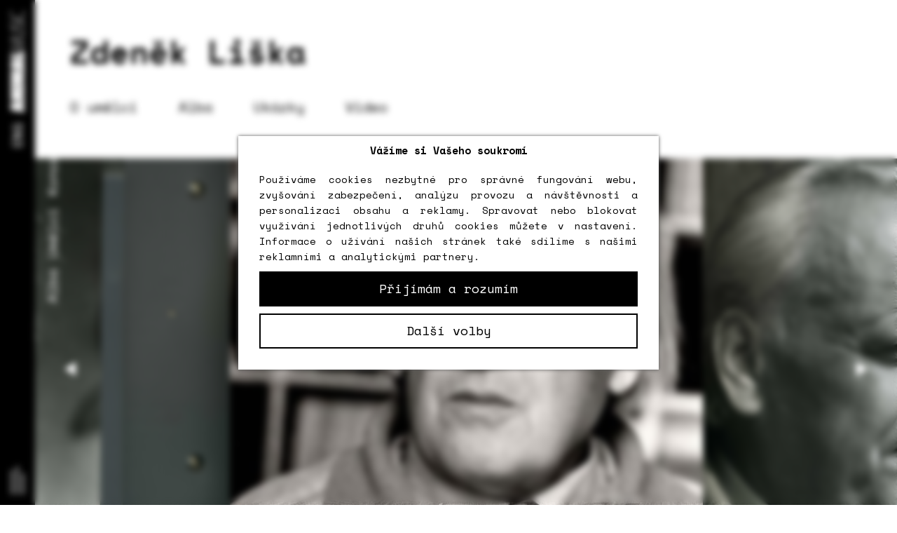

--- FILE ---
content_type: text/html; charset=utf-8
request_url: https://animalmusic.cz/artist/zdenek-liska
body_size: 10523
content:
<!DOCTYPE html>
<html lang="cs" dir="ltr"
  xmlns:og="https://ogp.me/ns#">
<head>
  <link rel="profile" href="http://www.w3.org/1999/xhtml/vocab" />
  <meta name="viewport" content="width=device-width, initial-scale=1.0">
  <meta http-equiv="Content-Type" content="text/html; charset=utf-8" />
<link rel="shortcut icon" href="https://animalmusic.cz/sites/all/themes/animalmusic/favicon.ico" type="image/vnd.microsoft.icon" />
<meta name="description" content="S postavou Zdeňka Lišky (1922–1983) je spojována pověst hudebníka obětujícího veškerý svůj talent službě filmovému umění. Liška hned po studiích na pražské konzervatoři přijal nabídku z filmových ateliérů ve Zlíně, kde se zpočátku věnoval tvorbě hudby k reklamám a krátkým filmům. Velmi rychle si osvojil specifické řemeslo kompozice na obraz a stal se stálým spolupracovníkem" />
<meta name="generator" content="Drupal 7 (https://www.drupal.org)" />
<link rel="canonical" href="https://animalmusic.cz/artist/zdenek-liska" />
<link rel="shortlink" href="https://animalmusic.cz/node/498" />
<meta property="og:site_name" content="Animal Music" />
<meta property="og:type" content="article" />
<meta property="og:url" content="https://animalmusic.cz/artist/zdenek-liska" />
<meta property="og:title" content="Zdeněk Liška" />
<meta property="og:description" content="S postavou Zdeňka Lišky (1922–1983) je spojována pověst hudebníka obětujícího veškerý svůj talent službě filmovému umění. Liška hned po studiích na pražské konzervatoři přijal nabídku z filmových ateliérů ve Zlíně, kde se zpočátku věnoval tvorbě hudby k reklamám a krátkým filmům. Velmi rychle si osvojil specifické řemeslo kompozice na obraz a stal se stálým spolupracovníkem Hermíny Týrlové a Karla Zemana. Na scéně celovečerního hraného filmu se plně etabloval v padesátých letech, kdy navázal spolupráci s generačně spřízněnými tvůrci Františkem Vláčilem, Karlem Kachyňou nebo Vladimírem Sísem." />
<meta property="og:updated_time" content="2025-11-14T09:14:00+01:00" />
<meta property="article:published_time" content="2022-03-12T18:11:03+01:00" />
<meta property="article:modified_time" content="2025-11-14T09:14:00+01:00" />
<noscript><img height="1" width="1" style="display:none" src="https://www.facebook.com/tr?id=331043090703797&ev=PageView&noscript=1"/></noscript>
<!-- Facebook Pixel Code -->
<script type='text/plain' data-cookiecategory='marketing'>
!function(f,b,e,v,n,t,s){if(f.fbq)return;n=f.fbq=function(){n.callMethod?
n.callMethod.apply(n,arguments):n.queue.push(arguments)};if(!f._fbq)f._fbq=n;
n.push=n;n.loaded=!0;n.version='2.0';n.queue=[];t=b.createElement(e);t.async=!0;
t.src=v;s=b.getElementsByTagName(e)[0];s.parentNode.insertBefore(t,s)}(window,
document,'script','//connect.facebook.net/en_US/fbevents.js');

fbq('init', '331043090703797');
fbq('track', 'PageView');
fbq('track', 'ViewContent', {"content_type":"product","content_ids":"498"});
</script>
<noscript><img height='1' width='1' style='display:none' data-src='https://www.facebook.com/tr?id=331043090703797&ev=PageView&noscript=1' data-cookiecategory='marketing' /></noscript>
<!-- End Facebook Pixel Code -->
  <title>Zdeněk Liška | Animal Music</title>
  <link type="text/css" rel="stylesheet" href="https://animalmusic.cz/sites/default/files/css/css_lQaZfjVpwP_oGNqdtWCSpJT1EMqXdMiU84ekLLxQnc4.css" media="all" />
<link type="text/css" rel="stylesheet" href="https://animalmusic.cz/sites/default/files/css/css_0EWb8j6QD2Xi8tMp4VU-lKqRlhTPCR49aw7IIS3nFwI.css" media="all" />
<link type="text/css" rel="stylesheet" href="https://animalmusic.cz/sites/default/files/css/css_HvAefX35PXO9NbhP-PAV4KD6wv7e325ZsIFilrElzNc.css" media="all" />
<link type="text/css" rel="stylesheet" href="https://animalmusic.cz/sites/default/files/css/css_BRoU4tcb3iLSq9_n6rAh5J5heS_UJJPk4QvrIPsuQkY.css" media="all" />
  <!-- HTML5 element support for IE6-8 -->
  <!--[if lt IE 9]>
    <script src="https://cdn.jsdelivr.net/html5shiv/3.7.3/html5shiv-printshiv.min.js"></script>
  <![endif]-->
  <script src="https://animalmusic.cz/sites/default/files/js/js_6UR8aB1w5-y_vdUUdWDWlX2QhWu_qIXlEGEV48YgV-c.js"></script>
<script src="https://animalmusic.cz/sites/default/files/js/js_xV6Ci9u29AkTEHmXt1bQST82ugRXfQqLgt7G_MRK60U.js"></script>
<script src="https://animalmusic.cz/sites/default/files/js/js_aVMXYmia4mIFHyQAK60MzFuBt6UvAyRyWs-yg7s6bXc.js"></script>
<script src="https://animalmusic.cz/sites/default/files/js/js_kMa9WTCf9u_TQwchkJx14Z8rG6CU2H7lHtc47SGDkXc.js"></script>
<script src="https://www.googletagmanager.com/gtag/js?id=UA-12513129-1"></script>
<script>window.dataLayer = window.dataLayer || [];function gtag(){dataLayer.push(arguments)};gtag("js", new Date());gtag("set", "developer_id.dMDhkMT", true);gtag("config", "UA-12513129-1", {"groups":"default","anonymize_ip":true});</script>
<script src="https://animalmusic.cz/sites/default/files/js/js_QBApMlSuj8z4PjSlGMJm1s-wWD4KZ9qArc5XCXFpl_w.js"></script>
<script src="https://animalmusic.cz/sites/default/files/js/js_xL3r44gvadHwt-V1kQuW8Rzg_GebNBDmkWFdqG6dQUU.js"></script>
<script src="https://animalmusic.cz/sites/default/files/js/js_Flae9ONy-42WzaqQ4Gpuzb-To14E03x8u3ZCgktZFuM.js"></script>
<script>jQuery.extend(Drupal.settings, {"basePath":"\/","pathPrefix":"","setHasJsCookie":0,"ajaxPageState":{"theme":"animalmusic","theme_token":"xtZfo0VsO-2lU4Ygm7HS8H6I5uLuz3df7FnA8r30CP0","js":{"sites\/all\/themes\/bootstrap\/js\/bootstrap.js":1,"sites\/all\/modules\/contrib\/jquery_update\/replace\/jquery\/2.2\/jquery.min.js":1,"misc\/jquery-extend-3.4.0.js":1,"misc\/jquery-html-prefilter-3.5.0-backport.js":1,"misc\/jquery.once.js":1,"misc\/drupal.js":1,"sites\/all\/modules\/contrib\/jquery_update\/js\/jquery_browser.js":1,"sites\/all\/modules\/contrib\/select2\/js\/Drupal.select2.js":1,"misc\/form-single-submit.js":1,"sites\/all\/modules\/contrib\/admin_menu\/admin_devel\/admin_devel.js":1,"sites\/all\/modules\/contrib\/commerce_add_to_cart_confirmation\/js\/commerce_add_to_cart_confirmation.js":1,"profiles\/commerce_kickstart\/modules\/commerce_kickstart\/commerce_kickstart_search\/commerce_kickstart_search.js":1,"sites\/all\/modules\/contrib\/entityreference\/js\/entityreference.js":1,"public:\/\/languages\/cs_i4NoW0Wb-AjLoxA1b8hgvUcyVuMa9Z-sCbuv7WzGFnk.js":1,"sites\/all\/modules\/contrib\/iframe\/iframe.js":1,"sites\/all\/modules\/contrib\/lightbox2\/js\/lightbox.js":1,"sites\/all\/modules\/contrib\/video\/js\/video.js":1,"sites\/all\/libraries\/audiojs\/audiojs\/audio.min.js":1,"sites\/all\/modules\/contrib\/audio_js\/js\/audio_js_init.js":1,"sites\/all\/modules\/contrib\/google_analytics\/googleanalytics.js":1,"https:\/\/www.googletagmanager.com\/gtag\/js?id=UA-12513129-1":1,"0":1,"sites\/all\/libraries\/select2\/select2.min.js":1,"sites\/all\/libraries\/select2\/select2_locale_cs.js":1,"sites\/all\/modules\/contrib\/field_group\/field_group.js":1,"sites\/all\/modules\/contrib\/antibot\/js\/antibot.js":1,"sites\/all\/themes\/animalmusic\/bootstrap\/js\/affix.js":1,"sites\/all\/themes\/animalmusic\/bootstrap\/js\/alert.js":1,"sites\/all\/themes\/animalmusic\/bootstrap\/js\/button.js":1,"sites\/all\/themes\/animalmusic\/bootstrap\/js\/carousel.js":1,"sites\/all\/themes\/animalmusic\/bootstrap\/js\/collapse.js":1,"sites\/all\/themes\/animalmusic\/bootstrap\/js\/dropdown.js":1,"sites\/all\/themes\/animalmusic\/bootstrap\/js\/modal.js":1,"sites\/all\/themes\/animalmusic\/bootstrap\/js\/tooltip.js":1,"sites\/all\/themes\/animalmusic\/bootstrap\/js\/popover.js":1,"sites\/all\/themes\/animalmusic\/bootstrap\/js\/scrollspy.js":1,"sites\/all\/themes\/animalmusic\/bootstrap\/js\/tab.js":1,"sites\/all\/themes\/animalmusic\/bootstrap\/js\/transition.js":1,"sites\/all\/themes\/animalmusic\/js\/custom.js":1,"sites\/all\/themes\/animalmusic\/js\/slick.min.js":1,"public:\/\/facebook_tracking_pixel\/fb_tkpx.331043090703797.js":1},"css":{"modules\/system\/system.base.css":1,"sites\/all\/modules\/contrib\/commerce_add_to_cart_confirmation\/css\/commerce_add_to_cart_confirmation.css":1,"sites\/all\/modules\/contrib\/date\/date_repeat_field\/date_repeat_field.css":1,"modules\/field\/theme\/field.css":1,"sites\/all\/modules\/contrib\/menu_attach_block\/menu_attach_block.css":1,"modules\/node\/node.css":1,"sites\/all\/modules\/contrib\/views\/css\/views.css":1,"sites\/all\/modules\/contrib\/ckeditor\/css\/ckeditor.css":1,"sites\/all\/modules\/contrib\/ctools\/css\/ctools.css":1,"sites\/all\/modules\/contrib\/lightbox2\/css\/lightbox.css":1,"sites\/all\/modules\/contrib\/video\/css\/video.css":1,"sites\/all\/modules\/contrib\/audio_js\/css\/audio_js_default.css":1,"sites\/all\/modules\/contrib\/commerce\/modules\/line_item\/theme\/commerce_line_item.theme.css":1,"modules\/locale\/locale.css":1,"sites\/all\/libraries\/select2\/select2.css":1,"sites\/all\/modules\/contrib\/select2\/css\/select2_integration.css":1,"sites\/all\/themes\/animalmusic\/less\/style.less":1,"sites\/all\/themes\/animalmusic\/less\/slick.less":1,"sites\/all\/themes\/animalmusic\/less\/custom.less":1}},"lightbox2":{"rtl":"0","file_path":"\/(\\w\\w\/)public:\/","default_image":"\/sites\/all\/modules\/contrib\/lightbox2\/images\/brokenimage.jpg","border_size":0,"font_color":"000","box_color":"fff","top_position":"50","overlay_opacity":"0.8","overlay_color":"000","disable_close_click":1,"resize_sequence":0,"resize_speed":400,"fade_in_speed":400,"slide_down_speed":600,"use_alt_layout":0,"disable_resize":0,"disable_zoom":1,"force_show_nav":0,"show_caption":1,"loop_items":0,"node_link_text":"View Image Details","node_link_target":0,"image_count":"","video_count":"Video !current of !total","page_count":"Page !current of !total","lite_press_x_close":"press \u003Ca href=\u0022#\u0022 onclick=\u0022hideLightbox(); return FALSE;\u0022\u003E\u003Ckbd\u003Ex\u003C\/kbd\u003E\u003C\/a\u003E to close","download_link_text":"","enable_login":false,"enable_contact":false,"keys_close":"c x 27","keys_previous":"p 37","keys_next":"n 39","keys_zoom":"z","keys_play_pause":"32","display_image_size":"original","image_node_sizes":"()","trigger_lightbox_classes":"","trigger_lightbox_group_classes":"","trigger_slideshow_classes":"","trigger_lightframe_classes":"","trigger_lightframe_group_classes":"","custom_class_handler":0,"custom_trigger_classes":"","disable_for_gallery_lists":true,"disable_for_acidfree_gallery_lists":true,"enable_acidfree_videos":true,"slideshow_interval":5000,"slideshow_automatic_start":0,"slideshow_automatic_exit":0,"show_play_pause":0,"pause_on_next_click":0,"pause_on_previous_click":0,"loop_slides":0,"iframe_width":600,"iframe_height":400,"iframe_border":1,"enable_video":0,"useragent":"Mozilla\/5.0 (Macintosh; Intel Mac OS X 10_15_7) AppleWebKit\/537.36 (KHTML, like Gecko) Chrome\/131.0.0.0 Safari\/537.36; ClaudeBot\/1.0; +claudebot@anthropic.com)"},"audio_js":{"swf":"\/sites\/all\/libraries\/audiojs\/audiojs\/audiojs.swf"},"better_exposed_filters":{"views":{"shopping_cart":{"displays":{"block":{"filters":[]}}}}},"googleanalytics":{"account":["UA-12513129-1"],"trackOutbound":1,"trackMailto":1,"trackDownload":1,"trackDownloadExtensions":"7z|aac|arc|arj|asf|asx|avi|bin|csv|doc(x|m)?|dot(x|m)?|exe|flv|gif|gz|gzip|hqx|jar|jpe?g|js|mp(2|3|4|e?g)|mov(ie)?|msi|msp|pdf|phps|png|ppt(x|m)?|pot(x|m)?|pps(x|m)?|ppam|sld(x|m)?|thmx|qtm?|ra(m|r)?|sea|sit|tar|tgz|torrent|txt|wav|wma|wmv|wpd|xls(x|m|b)?|xlt(x|m)|xlam|xml|z|zip"},"select_2":{"excludes":{"by_selectors":[".form-item-customer-profile-shipping-addressbook select",".form-item-customer-profile-billing-addressbook select","#payment-details select"],"by_id":{"values":[],"reg_exs":[]},"by_class":[]},"branch":3,"default_settings":{"separator":"\u00b6","jqui_sortable":false,"dropdownAutoWidth":true,"width":"element","containerCssClass":"","minimumResultsForSearch":"15"},"process_all_selects_on_page":true,"no_version_check":false,"elements":[],"settings_updated":true},"field_group":{"html-element":"full"},"antibot":{"forms":{"user-login-form":{"action":"\/artist\/zdenek-liska?destination=node\/498","key":"12b99d8533907de29858e06d1179132d"}}},"urlIsAjaxTrusted":{"\/artist\/zdenek-liska?destination=node\/498":true},"commerceAddToCartConfirmation":{"overlayClass":"commerce_add_to_cart_confirmation_overlay","overlayParentSelector":"body","overlayContentSelector":".commerce-add-to-cart-confirmation"},"bootstrap":{"anchorsFix":"0","anchorsSmoothScrolling":"0","formHasError":1,"popoverEnabled":1,"popoverOptions":{"animation":1,"html":0,"placement":"right","selector":"","trigger":"click","triggerAutoclose":1,"title":"","content":"","delay":0,"container":"body"},"tooltipEnabled":1,"tooltipOptions":{"animation":1,"html":0,"placement":"auto left","selector":"","trigger":"hover focus","delay":0,"container":"body"}}});</script>

  <script src="https://widget.packeta.com/v6/www/js/library.js"></script>
  <script>
		var packetaApiKey = '1cd591fe29916d97';
		/*
			This function will receive either a pickup point object, or null if the user
			did not select anything, e.g. if they used the close icon in top-right corner
			of the widget, or if they pressed the escape key.
		*/
		function showSelectedPickupPoint(point)
		{
			var pointNameElement = document.getElementById('packeta-selector-branch-name');
			var idElement = document.getElementById('packeta-selector-branch-id');
			if(point) {
				pointNameElement.value = point.place + ", " + point.name + ", " + point.zip + " " + point.city;
				idElement.value = point.id;
			}
			else {
				pointNameElement.value = "";
				idElement.value = "";
			}
		};
	</script>
</head>
<body class="html not-front not-logged-in no-sidebars page-node page-node- page-node-498 node-type-artist i18n-cs " >
    <div id="skip-link">
    <a href="#main-content" class="element-invisible element-focusable">Přejít k hlavnímu obsahu</a>
    </div>
           
<div class="mobile-only menu-button-mobile-wrapper">
    <div class="menu-button-mobile" data-toggle="collapse" data-target=".navbar-collapse"></div>
</div>
<header id="navbar">
    <div class="rotated">
    <!--
        <div class="navbar-header">
            <div class="nav-hamburger-wrapper" data-toggle="collapse" data-target=".navbar-collapse">
                <div class="cell-vertical-wrapper">
                    <div class="cell-middle">
                        <div class="nav-hamburger">
                            <span></span>
                        </div>
                    </div>
                </div>
            </div>  
    -->        
            <div class="menu-button" data-toggle="collapse" data-target=".navbar-collapse"></div>
                            <div class="navbar-collapse collapse">
                                                                                                                 
                                        <div class="region region-navigation">
    <section id="block-menu-menu-user-menu" class="block block-menu clearfix">

      
  <ul class="menu nav"><li class="first leaf login-special"><a href="/user/login?current=node/498">Log in</a></li>
<li class="leaf"><a href="/kontakt">Kontakty</a></li>
<li class="leaf"><a href="/partneri">Partneři</a></li>
<li class="leaf hidden visible-xs"><a href="/merch">Merch</a></li>
<li class="leaf"><a href="/koncerty">Koncerty</a></li>
<li class="leaf hidden visible-xs"><a href="/novinky">Novinky</a></li>
<li class="leaf hidden visible-xs"><a href="/umelci">Umělci</a></li>
<li class="last leaf hidden visible-xs"><a href="/katalog">Alba</a></li>
</ul>
</section>
  </div>
                                     
                </div>
                                       <a class="logo navbar-btn pull-right" href="/" title="Domů">
                    <img src="/sites/all/themes/animalmusic/images/svg/logo.svg" alt="Domů" class="img-responsive center-block" />
                </a>
                                            
                        <div class="region region-navigation-top">
    <section id="block-views-shopping-cart-block" class="block block-views pull-right clearfix">

      
  <div class="view view-shopping-cart view-id-shopping_cart view-display-id-block view-dom-id-a48dc07aa60f623e5b3a26e46d9f40ab">
        
  
  
      <div class="view-empty">
      <p>Prázdný</p>
<div class="line-item-summary">
      <div class="line-item-total">
    <span class="line-item-total-label">Celkem:</span> <span class="line-item-total-raw">0,00 Kč</span>
  </div>
    <ul class="links list-inline"><li class="line-item-summary-checkout first last"><a href="/cart" rel="nofollow">Objednat</a></li>
</ul></div>
    </div>
  
  
  
  
  
  
</div>
</section>
<section id="block-locale-language" class="block block-locale pull-right clearfix">

      
  <ul class="language-switcher-locale-url"><li class="cs first active"><a href="/artist/zdenek-liska" class="language-link active" xml:lang="cs" title="Zdeněk Liška">CZE</a></li>
<li class="en last"><a href="/en/artist/zdenek-liska" class="language-link" xml:lang="en" title="Zdeněk Liška">ENG</a></li>
</ul>
</section>
<section id="block-menu-menu-menu-promo" class="block block-menu pull-right clearfix">

      
  <ul class="menu nav"><li class="first leaf hidden-xs"><a href="/katalog">Alba</a></li>
<li class="leaf hidden-xs"><a href="/umelci">Umělci</a></li>
<li class="leaf hidden-xs"><a href="/koncerty">Koncerty</a></li>
<li class="leaf hidden-xs"><a href="/merch">Merch</a></li>
<li class="last leaf hidden-xs"><a href="/novinky">Novinky</a></li>
</ul>
</section>
  </div>
           
    
                                  
    </div>     
</header>
<div class=" hidden visible-xs">
    <div class="mobile-menu navbar-collapse collapse">
                      <div class="region region-mobile-menu">
    <section id="block-multiblock-1" class="block block-multiblock block-menu block-menu-menu-user-menu-instance clearfix">

      
  <ul class="menu nav"><li class="first leaf login-special"><a href="/user/login?current=node/498">Log in</a></li>
<li class="leaf"><a href="/kontakt">Kontakty</a></li>
<li class="leaf"><a href="/partneri">Partneři</a></li>
<li class="leaf hidden visible-xs"><a href="/merch">Merch</a></li>
<li class="leaf"><a href="/koncerty">Koncerty</a></li>
<li class="leaf hidden visible-xs"><a href="/novinky">Novinky</a></li>
<li class="leaf hidden visible-xs"><a href="/umelci">Umělci</a></li>
<li class="last leaf hidden visible-xs"><a href="/katalog">Alba</a></li>
</ul>
</section>
  </div>
              
    </div>
</div>

<div class="main-container ">
     
  <header role="banner" id="page-header">
    
      </header> <!-- /#page-header -->

  <div class="">

    
    <section>

            <a id="main-content"></a>
            				 <div class="title-wrapper text-left">
            <h1 class="page-header"><span>Zdeněk Liška</span></h1>
         </div>
		                                                          <div class="region region-content">
    <section id="block-system-main" class="block block-system clearfix">

      
  <div  class="ds-2col-stacked node node-artist node-promoted cs view-mode-full clearfix">

  
  <div class="group-header">
    <div class="field field-name-kotvy field-type-ds field-label-hidden">
    <div class="field-items">
          <div class="field-item even"><div>
<a href="#" id="js_anchor_about">O umělci</a>
<a href="#" id="js_anchor_albums">Alba</a>
<a href="#" id="js_anchor_samples">Ukázky</a>
<a href="#" id="js_anchor_videos">Video</a>
</div></div>
      </div>
</div>
<div class="field field-name-slider-gallery-buttons field-type-ds field-label-hidden">
    <div class="field-items">
          <div class="field-item even"><div class="gallery_btn_left"><img src="/sites/all/themes/animalmusic/images/svg/sipka-white-left.svg"></div>
<div class="gallery_btn_right"><img src="/sites/all/themes/animalmusic/images/svg/sipka-white.svg"></div></div>
      </div>
</div>
<div class="field field-name-field-gallery-artist field-type-image field-label-hidden">
    <div class="field-items">
          <div class="field-item even"><img class="img-responsive" src="https://animalmusic.cz/sites/default/files/styles/artist_detail_slider_image/public/zdenek_liska.jpg?itok=ZW6W5bPq" width="675" height="600" alt="" /></div>
          <div class="field-item odd"><img class="img-responsive" src="https://animalmusic.cz/sites/default/files/styles/artist_detail_slider_image/public/snimek_obrazovky_2022-04-05_v_17.18.png?itok=0RHRAcAn" width="675" height="600" alt="" /></div>
          <div class="field-item even"><img class="img-responsive" src="https://animalmusic.cz/sites/default/files/styles/artist_detail_slider_image/public/zdenek_liska_1.jpg?itok=EHI1ZAHE" width="675" height="600" alt="" /></div>
          <div class="field-item odd"><img class="img-responsive" src="https://animalmusic.cz/sites/default/files/styles/artist_detail_slider_image/public/snimek_obrazovky_2022-04-05_v_17.18_1.png?itok=rf_P1_gk" width="675" height="600" alt="" /></div>
      </div>
</div>
<div class="field field-name-field-link-news-btn field-type-link-field field-label-hidden">
    <div class="field-items">
          <div class="field-item even"><a href="https://animalmusic.cz/album/zdenek-liska-music-films-frantisek-vlacil-archives-vol-2">Číst více</a></div>
      </div>
</div>
<div class="field field-name-field-text-news field-type-text field-label-hidden">
    <div class="field-items">
          <div class="field-item even">Vyšel druhý díl vinylové kolekce Zdeněk Liška Archives.</div>
      </div>
</div>
  </div>

  <div class="group-left">
    <div class="field field-name-body field-type-text-with-summary field-label-above">
      <div class="field-label">O umělci<span class="label-semicolon">:</span></div>
    <div class="field-items">
          <div class="field-item even"><p>S postavou Zdeňka Lišky (1922–1983) je spojována pověst hudebníka obětujícího veškerý svůj talent službě filmovému umění. Liška hned po studiích na pražské konzervatoři přijal nabídku z filmových ateliérů ve Zlíně, kde se zpočátku věnoval tvorbě hudby k reklamám a krátkým filmům. Velmi rychle si osvojil specifické řemeslo kompozice na obraz a stal se stálým spolupracovníkem Hermíny Týrlové a Karla Zemana. Na scéně celovečerního hraného filmu se plně etabloval v padesátých letech, kdy navázal spolupráci s generačně spřízněnými tvůrci Františkem Vláčilem, Karlem Kachyňou nebo Vladimírem Sísem. V období šedesátých let se stal vůbec nejvyhledávanějším českým filmovým skladatelem a zkomponoval hudbu k mnoha stěžejním dílům dekády. Kromě snímků jako Vyšší princip Jiřího Krejčíka, Obchod na korze Jána Kadára a Elmara Klose, Spalovač mrtvol Juraje Herze nebo Ovoce stromů rajských jíme Věry Chytilové lze jmenovat především kongeniální doplnění obrazově poetického jazyka Františka Vláčila, jemuž jako dvorní skladatel doprovodil filmy Holubice, Ďáblova past, Marketa Lazarová, Údolí včel i Adelheid. V sedmdesátých letech si své výsadní domácí postavení ještě upevnil a činnost významně rozšířil o velký počet televizních prací. Na konci Liškovy umělecké dráhy v roce 1983 tak stojí seznam více než stočtyřiceti celovečerních filmů, doplněný obrovským množstvím hudby pro krátký a animovaný film či divadlo. Není proto divu, že se můžeme setkat dokonce s označením celého poválečného období české filmové hudby jako „éry Zdeňka Lišky“.&nbsp; (Jan Černíček)</p>
</div>
      </div>
</div>
  </div>

  <div class="group-right">
    <div class="field field-name-field-samples field-type-field-collection field-label-above">
      <div class="field-label">Ukázky<span class="label-semicolon">:</span></div>
    <div class="field-items">
          <div class="field-item even"><div  class="ds-1col entity entity-field-collection-item field-collection-item-field-samples view-mode-full clearfix">

  
  <div class="required-fields group-title field-group-html-element"><div class="field field-name-title-field field-type-text field-label-hidden">
    <div class="field-items">
          <div class="field-item even">Dým bramborové natě (Zdeněk Liška Archives Vol. 2, 2025)</div>
      </div>
</div>
</div><div class="field field-name-field-sample-mp3 field-type-file field-label-hidden">
    <div class="field-items">
          <div class="field-item even"><div class="audiojs-default"><audio preload="none"   class="audiojs-item"><source src="https://animalmusic.cz/sites/default/files/albumy/ukazky/ani140_dym_bramborove_nate-2.mp3"/></audio></div></div>
      </div>
</div>
</div>

</div>
          <div class="field-item odd"><div  class="ds-1col entity entity-field-collection-item field-collection-item-field-samples view-mode-full clearfix">

  
  <div class="required-fields group-title field-group-html-element"><div class="field field-name-title-field field-type-text field-label-hidden">
    <div class="field-items">
          <div class="field-item even">Legenda o stříbrné jedli (Zdeněk Liška Archives Vol. 2, 2025)</div>
      </div>
</div>
</div><div class="field field-name-field-sample-mp3 field-type-file field-label-hidden">
    <div class="field-items">
          <div class="field-item even"><div class="audiojs-default"><audio preload="none"   class="audiojs-item"><source src="https://animalmusic.cz/sites/default/files/albumy/ukazky/ani140_legenda_o_stribrne_jedli.mp3"/></audio></div></div>
      </div>
</div>
</div>

</div>
          <div class="field-item even"><div  class="ds-1col entity entity-field-collection-item field-collection-item-field-samples view-mode-full clearfix">

  
  <div class="required-fields group-title field-group-html-element"><div class="field field-name-title-field field-type-text field-label-hidden">
    <div class="field-items">
          <div class="field-item even">Žvahlav aneb Šatičky Slaměného Huberta (Zdeněk Liška Archives Vol. 1, 2024)</div>
      </div>
</div>
</div><div class="field field-name-field-sample-mp3 field-type-file field-label-hidden">
    <div class="field-items">
          <div class="field-item even"><div class="audiojs-default"><audio preload="none"   class="audiojs-item"><source src="https://animalmusic.cz/sites/default/files/albumy/ukazky/ani128_liska_svankmajer_b1.mp3"/></audio></div></div>
      </div>
</div>
</div>

</div>
          <div class="field-item odd"><div  class="ds-1col entity entity-field-collection-item field-collection-item-field-samples view-mode-full clearfix">

  
  <div class="required-fields group-title field-group-html-element"><div class="field field-name-title-field field-type-text field-label-hidden">
    <div class="field-items">
          <div class="field-item even">Don Šajn (Zdeněk Liška Archives Vol. 1, 2024)</div>
      </div>
</div>
</div><div class="field field-name-field-sample-mp3 field-type-file field-label-hidden">
    <div class="field-items">
          <div class="field-item even"><div class="audiojs-default"><audio preload="none"   class="audiojs-item"><source src="https://animalmusic.cz/sites/default/files/albumy/ukazky/ani128_liska_svankmajer_a.mp3"/></audio></div></div>
      </div>
</div>
</div>

</div>
          <div class="field-item even"><div  class="ds-1col entity entity-field-collection-item field-collection-item-field-samples view-mode-full clearfix">

  
  <div class="required-fields group-title field-group-html-element"><div class="field field-name-title-field field-type-text field-label-hidden">
    <div class="field-items">
          <div class="field-item even">Říšská cesta (Marketa Lazarová, 2018)</div>
      </div>
</div>
</div><div class="field field-name-field-sample-mp3 field-type-file field-label-hidden">
    <div class="field-items">
          <div class="field-item even"><div class="audiojs-default"><audio preload="none"   class="audiojs-item"><source src="https://animalmusic.cz/sites/default/files/albumy/ukazky/01_risska_cesta000002.901-000133.600.mp3"/></audio></div></div>
      </div>
</div>
</div>

</div>
          <div class="field-item odd"><div  class="ds-1col entity entity-field-collection-item field-collection-item-field-samples view-mode-full clearfix">

  
  <div class="required-fields group-title field-group-html-element"><div class="field field-name-title-field field-type-text field-label-hidden">
    <div class="field-items">
          <div class="field-item even">Lesní šance (Marketa Lazarová, 2018)</div>
      </div>
</div>
</div><div class="field field-name-field-sample-mp3 field-type-file field-label-hidden">
    <div class="field-items">
          <div class="field-item even"><div class="audiojs-default"><audio preload="none"   class="audiojs-item"><source src="https://animalmusic.cz/sites/default/files/albumy/ukazky/01_lesni_sance000000.000-000219.601.mp3"/></audio></div></div>
      </div>
</div>
</div>

</div>
      </div>
</div>
  </div>

  <div class="group-footer">
    <div class="group-yt-label field-group-html-element"><h3><span>Video</span></h3><div class="group-videos field-group-html-element"><div class="group-video-first field-group-html-element artist-yt-item"><div class="field field-name-field-yt-video field-type-video-embed-field field-label-hidden">
    <div class="field-items">
          <div class="field-item even">
<div class="embedded-video">
  <div class="player">
    <iframe class="" width="640" height="360" src="//www.youtube-nocookie.com/embed/5VxS_uIN9eE?width%3D640%26amp%3Bheight%3D360%26amp%3Bautoplay%3D0%26amp%3Bvq%3Dlarge%26amp%3Brel%3D0%26amp%3Bcontrols%3D1%26amp%3Bautohide%3D2%26amp%3Bshowinfo%3D1%26amp%3Bmodestbranding%3D0%26amp%3Btheme%3Ddark%26amp%3Biv_load_policy%3D1%26amp%3Bwmode%3Dopaque" frameborder="0" allowfullscreen></iframe>  </div>
</div>
</div>
      </div>
</div>
</div></div></div><div class="field field-name-field-artist-album field-type-entityreference field-label-above">
      <div class="field-label">Alba umělce<span class="label-semicolon">:</span></div>
    <div class="field-items">
          <div class="field-item even"><div  class="ds-1col node node-product-display node-promoted cs node-product-type node-product-display node-product-type-referenced-node node-product-display-referenced-node view-mode-referenced_node clearfix">

  
  <div class="field field-name-doporucene-alba field-type-ds field-label-hidden">
    <div class="field-items">
          <div class="field-item even"><a href="https://animalmusic.cz/album/zdenek-liska-music-films-frantisek-vlacil-archives-vol-2"><img src="https://animalmusic.cz/sites/default/files/styles/catalog/public/obal_alba/ani_140_zdenek_liska_archives_frantisek_vlacil_cover_930x827_0.jpg?itok=1yFK8pSO" class="img-responsive center-block" />
<span class="title">
<div class="inline-info-rec-album">
<div class="artist-rec-album">Zdeněk Liška</div>
<div class="cart-rec-album"><span class="icon-rec-album icon-white"><span class="underline-rec-album">Koupit</span></span></div>
<div class="album-rec-album"><span class="underline-rec-album">Music to Films by František Vláčil (Archives Vol. 2) <span>(2025)</span></div>
<div class="types-rec-album">LP</div>
</div>
</a></div>
      </div>
</div>
</div>

</div>
          <div class="field-item odd"><div  class="ds-1col node node-product-display node-promoted cs node-product-type node-product-display node-product-type-referenced-node node-product-display-referenced-node view-mode-referenced_node clearfix">

  
  <div class="field field-name-doporucene-alba field-type-ds field-label-hidden">
    <div class="field-items">
          <div class="field-item even"><a href="https://animalmusic.cz/album/zdenek-liska-music-films-jan-svankmajer-archives-vol-1"><img src="https://animalmusic.cz/sites/default/files/styles/catalog/public/obal_alba/cover_2_0.jpg?itok=0lgChGgs" class="img-responsive center-block" />
<span class="title">
<div class="inline-info-rec-album">
<div class="artist-rec-album">Zdeněk Liška </div>
<div class="cart-rec-album"><span class="icon-rec-album icon-white"><span class="underline-rec-album">Koupit</span></span></div>
<div class="album-rec-album"><span class="underline-rec-album">Music to Films by Jan Švankmajer (Archives Vol. 1) <span>(2024)</span></div>
<div class="types-rec-album">LP</div>
</div>
</a></div>
      </div>
</div>
</div>

</div>
          <div class="field-item even"><div  class="ds-1col node node-product-display node-promoted cs node-product-type node-product-display node-product-type-referenced-node node-product-display-referenced-node view-mode-referenced_node clearfix">

  
  <div class="field field-name-doporucene-alba field-type-ds field-label-hidden">
    <div class="field-items">
          <div class="field-item even"><a href="https://animalmusic.cz/album/zdenek-liska-marketa-lazarova"><img src="https://animalmusic.cz/sites/default/files/styles/catalog/public/obal_alba/ani_071_marketa_lazarova_cover.jpg?itok=we_D1v1y" class="img-responsive center-block" />
<span class="title">
<div class="inline-info-rec-album">
<div class="artist-rec-album">Zdeněk Liška</div>
<div class="cart-rec-album"><span class="icon-rec-album icon-white"><span class="underline-rec-album">Koupit</span></span></div>
<div class="album-rec-album"><span class="underline-rec-album">Marketa Lazarová <span>(2018)</span></div>
<div class="types-rec-album">CD WAV</div>
</div>
</a></div>
      </div>
</div>
</div>

</div>
      </div>
</div>
  </div>

</div>


</section>
<section id="block-block-10" class="block block-block clearfix">

      
  <div class="footer">
<div class="footer-first-row">
<div class="footer-menu">
<div class="footer-menu-first"><a href="/sites/default/files/how_to_use_cs_24.pdf">Vše o nákupu</a> <a href="/sites/default/files/pdf/terms_and_conditions_cs.pdf">Obchodní podmínky</a> <a href="/sites/default/files/pdf/privacy_policy_cs.pdf">Ochrana osobních údajů</a></div>
<div class="footer-menu-second"><a href="/pro-novinare">Pro novináře</a> <a href="/distribuce">Distribuce</a> <a href="/partneri">Partneři</a> <a href="/kontakt">Kontakty</a></div>
</div>
<div class="footer-social-media">
<div class="footer-social-icons">
<div class="instagram"><a href="https://www.instagram.com/animal_music_label/" target="”_blank”"><img src="/sites/all/themes/animalmusic/images/icons/instagram_icon_artist.png" /></a></div>
<div class="facebook"><a href="https://www.facebook.com/animalmusiclabel" target="”_blank”"><img src="/sites/all/themes/animalmusic/images/icons/facebook_icon_artist.png" /> </a></div>
<div class="youtube"><a href="https://www.youtube.com/channel/UCAO6hIDfyjq0ZK9YpfIKS3Q" target="”_blank”"><img src="/sites/all/themes/animalmusic/images/icons/youtube.png" /> </a></div>
</div>
<div class="newsletter-button"><a href="/newsletter">Newsletter </a></p>
<div class="btn-more-icon">&nbsp;</div>
</div>
</div>
</div>
<div class="footer-second-row">
<div class="footer-logo"><a href="/"><img src="/sites/default/files/animal_music_logo_transparent.png" /></a></div>
<div class="footer-copyright">&nbsp;Animal Music ©2023</div>
</div>
</div>

</section>
<noscript>
  <style>form.antibot { display: none !important; }</style>
  <div class="antibot-no-js antibot-message antibot-message-warning messages warning">
    You must have JavaScript enabled to use this form.  </div>
</noscript>
<section id="block-user-login" class="block block-user clearfix">

        <h2 class="block-title">Login</h2>
    
  <form class="antibot" action="/antibot" method="post" id="user-login-form" accept-charset="UTF-8"><div><div class="underlay"></div>
<div id="user-login-block-container">
  <div id="user-login-block-form-fields">
    <h2 class="form-title"><span class="cs-only">Přihlášení</span><span class="en-only">Login</span></h2>
    <div class="form-item form-item-name form-type-textfield form-group"> <label class="control-label" for="edit-name">Uživatelské jméno <span class="form-required" title="Toto pole je povinné.">*</span></label>
<input class="form-control form-text required" type="text" id="edit-name" name="name" value="" size="15" maxlength="60" /></div>    <div class="form-item form-item-pass form-type-password form-group"> <label class="control-label" for="edit-pass">Heslo <span class="form-required" title="Toto pole je povinné.">*</span></label>
<input class="form-control form-text required" type="password" id="edit-pass" name="pass" size="15" maxlength="128" /></div>    <div class="form-links">
        <a href="/user/password" class="cs-only">
            <span>Zapomenuté heslo?</span>            
        </a>
        <a href="/en/user/password" class="en-only">            
            <span>Forgot Password</span>
        </a>        
    </div>
    <div class="buttons text-right">
        <ul class="list-unstyled">
            <li class="strong"><button type="submit" id="edit-submit" name="op" value="Přihlásit se" class="btn btn-primary form-submit">Přihlásit se</button>
</li>
            <li>
                <a href="/user/register" class="cs-only btn btn-normal" title="Vytvořit nový uživatelský účet.">Vytvořit účet</a>
                <a href="/en/user/register" class="en-only btn btn-normal" title="Create new user account.">Create an account</a>
            </li>
        </ul>                
        <div class="ul-hidden">
            <ul><li><a href="/user/register" title="Vytvořit nový uživatelský účet.">Vytvořit účet</a></li>
<li><a href="/user/password" title="Požádat o nové heslo prostřednictvím e-mailu.">Zaslat nové heslo</a></li>
</ul><input type="hidden" name="form_build_id" value="form-2RXxRq32pceX7Xy9LK4pPU9bUpSTeJA-tcT80HQ9yl4" />
<input type="hidden" name="form_id" value="user_login_block" />
<input type="hidden" name="antibot_key" value="" />
<div class="form-actions form-wrapper form-group" id="edit-actions"></div>        </div> 
    </div>
    
  </div>
</div></div></form>
</section>
<section id="block-block-1" class="block block-block clearfix">

      
  <p><strong>Partneři</strong></p>

</section>
  </div>
    </section>

    
  </div>
</div>    
    <script src="https://animalmusic.cz/sites/default/files/js/js_MRdvkC2u4oGsp5wVxBG1pGV5NrCPW3mssHxIn6G9tGE.js"></script>

    <script>
        var packetaSelectorOpen = '#edit-commerce-shipping-shipping-service-z-silkovna-cz-cs-';
        var packetaSelectorBranchName = '.packeta-selector-branch-name';
        var packetaSelectorBranchId = '.packeta-selector-branch-id';

        var packetaPrimaryButtonColor = '#39b54a';
        var packetaBackgroundColor = '#ffffff';
        var packetaFontColor = '#555555';
        var packetaFontFamily = 'Times New Roman';
    </script>

    <script type="text/plain" src="https://widget.packeta.com/v6/www/js/packetaWidget.js" data-api-key="1cd591fe29916d97"></script>
    <!-- Ecomail starts -->
    <script type="text/javascript">
      ;(function(p,l,o,w,i,n,g){if(!p[i]){p.GlobalSnowplowNamespace=p.GlobalSnowplowNamespace||[];
        p.GlobalSnowplowNamespace.push(i);p[i]=function(){(p[i].q=p[i].q||[]).push(arguments)
        };p[i].q=p[i].q||[];n=l.createElement(o);g=l.getElementsByTagName(o)[0];n.async=1;
        n.src=w;g.parentNode.insertBefore(n,g)}}(window,document,"script","//d70shl7vidtft.cloudfront.net/ecmtr-2.4.2.js","ecotrack"));
      window.ecotrack('newTracker', 'cf', 'd2dpiwfhf3tz0r.cloudfront.net', { /* Initialise a tracker */
        appId: 'animalmusic'
      });
      window.ecotrack('setUserIdFromLocation', 'ecmid');
      window.ecotrack('trackPageView');
    </script>
    <!-- Ecomail stops -->
    <script src="https://hrabos-gdpr.aira.cz/3abe31c5-401f-40ab-b2cb-016131df1424/init.js" type="text/javascript"></script>
</body>
</html>


--- FILE ---
content_type: text/html; charset=utf-8
request_url: https://www.youtube-nocookie.com/embed/5VxS_uIN9eE?width%3D640%26amp%3Bheight%3D360%26amp%3Bautoplay%3D0%26amp%3Bvq%3Dlarge%26amp%3Brel%3D0%26amp%3Bcontrols%3D1%26amp%3Bautohide%3D2%26amp%3Bshowinfo%3D1%26amp%3Bmodestbranding%3D0%26amp%3Btheme%3Ddark%26amp%3Biv_load_policy%3D1%26amp%3Bwmode%3Dopaque
body_size: 46377
content:
<!DOCTYPE html><html lang="en" dir="ltr" data-cast-api-enabled="true"><head><meta name="viewport" content="width=device-width, initial-scale=1"><script nonce="ocJZsiaWXnAvN8nLKHLYEw">if ('undefined' == typeof Symbol || 'undefined' == typeof Symbol.iterator) {delete Array.prototype.entries;}</script><style name="www-roboto" nonce="A9vauAcJfGpv_55gbn5dFA">@font-face{font-family:'Roboto';font-style:normal;font-weight:400;font-stretch:100%;src:url(//fonts.gstatic.com/s/roboto/v48/KFO7CnqEu92Fr1ME7kSn66aGLdTylUAMa3GUBHMdazTgWw.woff2)format('woff2');unicode-range:U+0460-052F,U+1C80-1C8A,U+20B4,U+2DE0-2DFF,U+A640-A69F,U+FE2E-FE2F;}@font-face{font-family:'Roboto';font-style:normal;font-weight:400;font-stretch:100%;src:url(//fonts.gstatic.com/s/roboto/v48/KFO7CnqEu92Fr1ME7kSn66aGLdTylUAMa3iUBHMdazTgWw.woff2)format('woff2');unicode-range:U+0301,U+0400-045F,U+0490-0491,U+04B0-04B1,U+2116;}@font-face{font-family:'Roboto';font-style:normal;font-weight:400;font-stretch:100%;src:url(//fonts.gstatic.com/s/roboto/v48/KFO7CnqEu92Fr1ME7kSn66aGLdTylUAMa3CUBHMdazTgWw.woff2)format('woff2');unicode-range:U+1F00-1FFF;}@font-face{font-family:'Roboto';font-style:normal;font-weight:400;font-stretch:100%;src:url(//fonts.gstatic.com/s/roboto/v48/KFO7CnqEu92Fr1ME7kSn66aGLdTylUAMa3-UBHMdazTgWw.woff2)format('woff2');unicode-range:U+0370-0377,U+037A-037F,U+0384-038A,U+038C,U+038E-03A1,U+03A3-03FF;}@font-face{font-family:'Roboto';font-style:normal;font-weight:400;font-stretch:100%;src:url(//fonts.gstatic.com/s/roboto/v48/KFO7CnqEu92Fr1ME7kSn66aGLdTylUAMawCUBHMdazTgWw.woff2)format('woff2');unicode-range:U+0302-0303,U+0305,U+0307-0308,U+0310,U+0312,U+0315,U+031A,U+0326-0327,U+032C,U+032F-0330,U+0332-0333,U+0338,U+033A,U+0346,U+034D,U+0391-03A1,U+03A3-03A9,U+03B1-03C9,U+03D1,U+03D5-03D6,U+03F0-03F1,U+03F4-03F5,U+2016-2017,U+2034-2038,U+203C,U+2040,U+2043,U+2047,U+2050,U+2057,U+205F,U+2070-2071,U+2074-208E,U+2090-209C,U+20D0-20DC,U+20E1,U+20E5-20EF,U+2100-2112,U+2114-2115,U+2117-2121,U+2123-214F,U+2190,U+2192,U+2194-21AE,U+21B0-21E5,U+21F1-21F2,U+21F4-2211,U+2213-2214,U+2216-22FF,U+2308-230B,U+2310,U+2319,U+231C-2321,U+2336-237A,U+237C,U+2395,U+239B-23B7,U+23D0,U+23DC-23E1,U+2474-2475,U+25AF,U+25B3,U+25B7,U+25BD,U+25C1,U+25CA,U+25CC,U+25FB,U+266D-266F,U+27C0-27FF,U+2900-2AFF,U+2B0E-2B11,U+2B30-2B4C,U+2BFE,U+3030,U+FF5B,U+FF5D,U+1D400-1D7FF,U+1EE00-1EEFF;}@font-face{font-family:'Roboto';font-style:normal;font-weight:400;font-stretch:100%;src:url(//fonts.gstatic.com/s/roboto/v48/KFO7CnqEu92Fr1ME7kSn66aGLdTylUAMaxKUBHMdazTgWw.woff2)format('woff2');unicode-range:U+0001-000C,U+000E-001F,U+007F-009F,U+20DD-20E0,U+20E2-20E4,U+2150-218F,U+2190,U+2192,U+2194-2199,U+21AF,U+21E6-21F0,U+21F3,U+2218-2219,U+2299,U+22C4-22C6,U+2300-243F,U+2440-244A,U+2460-24FF,U+25A0-27BF,U+2800-28FF,U+2921-2922,U+2981,U+29BF,U+29EB,U+2B00-2BFF,U+4DC0-4DFF,U+FFF9-FFFB,U+10140-1018E,U+10190-1019C,U+101A0,U+101D0-101FD,U+102E0-102FB,U+10E60-10E7E,U+1D2C0-1D2D3,U+1D2E0-1D37F,U+1F000-1F0FF,U+1F100-1F1AD,U+1F1E6-1F1FF,U+1F30D-1F30F,U+1F315,U+1F31C,U+1F31E,U+1F320-1F32C,U+1F336,U+1F378,U+1F37D,U+1F382,U+1F393-1F39F,U+1F3A7-1F3A8,U+1F3AC-1F3AF,U+1F3C2,U+1F3C4-1F3C6,U+1F3CA-1F3CE,U+1F3D4-1F3E0,U+1F3ED,U+1F3F1-1F3F3,U+1F3F5-1F3F7,U+1F408,U+1F415,U+1F41F,U+1F426,U+1F43F,U+1F441-1F442,U+1F444,U+1F446-1F449,U+1F44C-1F44E,U+1F453,U+1F46A,U+1F47D,U+1F4A3,U+1F4B0,U+1F4B3,U+1F4B9,U+1F4BB,U+1F4BF,U+1F4C8-1F4CB,U+1F4D6,U+1F4DA,U+1F4DF,U+1F4E3-1F4E6,U+1F4EA-1F4ED,U+1F4F7,U+1F4F9-1F4FB,U+1F4FD-1F4FE,U+1F503,U+1F507-1F50B,U+1F50D,U+1F512-1F513,U+1F53E-1F54A,U+1F54F-1F5FA,U+1F610,U+1F650-1F67F,U+1F687,U+1F68D,U+1F691,U+1F694,U+1F698,U+1F6AD,U+1F6B2,U+1F6B9-1F6BA,U+1F6BC,U+1F6C6-1F6CF,U+1F6D3-1F6D7,U+1F6E0-1F6EA,U+1F6F0-1F6F3,U+1F6F7-1F6FC,U+1F700-1F7FF,U+1F800-1F80B,U+1F810-1F847,U+1F850-1F859,U+1F860-1F887,U+1F890-1F8AD,U+1F8B0-1F8BB,U+1F8C0-1F8C1,U+1F900-1F90B,U+1F93B,U+1F946,U+1F984,U+1F996,U+1F9E9,U+1FA00-1FA6F,U+1FA70-1FA7C,U+1FA80-1FA89,U+1FA8F-1FAC6,U+1FACE-1FADC,U+1FADF-1FAE9,U+1FAF0-1FAF8,U+1FB00-1FBFF;}@font-face{font-family:'Roboto';font-style:normal;font-weight:400;font-stretch:100%;src:url(//fonts.gstatic.com/s/roboto/v48/KFO7CnqEu92Fr1ME7kSn66aGLdTylUAMa3OUBHMdazTgWw.woff2)format('woff2');unicode-range:U+0102-0103,U+0110-0111,U+0128-0129,U+0168-0169,U+01A0-01A1,U+01AF-01B0,U+0300-0301,U+0303-0304,U+0308-0309,U+0323,U+0329,U+1EA0-1EF9,U+20AB;}@font-face{font-family:'Roboto';font-style:normal;font-weight:400;font-stretch:100%;src:url(//fonts.gstatic.com/s/roboto/v48/KFO7CnqEu92Fr1ME7kSn66aGLdTylUAMa3KUBHMdazTgWw.woff2)format('woff2');unicode-range:U+0100-02BA,U+02BD-02C5,U+02C7-02CC,U+02CE-02D7,U+02DD-02FF,U+0304,U+0308,U+0329,U+1D00-1DBF,U+1E00-1E9F,U+1EF2-1EFF,U+2020,U+20A0-20AB,U+20AD-20C0,U+2113,U+2C60-2C7F,U+A720-A7FF;}@font-face{font-family:'Roboto';font-style:normal;font-weight:400;font-stretch:100%;src:url(//fonts.gstatic.com/s/roboto/v48/KFO7CnqEu92Fr1ME7kSn66aGLdTylUAMa3yUBHMdazQ.woff2)format('woff2');unicode-range:U+0000-00FF,U+0131,U+0152-0153,U+02BB-02BC,U+02C6,U+02DA,U+02DC,U+0304,U+0308,U+0329,U+2000-206F,U+20AC,U+2122,U+2191,U+2193,U+2212,U+2215,U+FEFF,U+FFFD;}@font-face{font-family:'Roboto';font-style:normal;font-weight:500;font-stretch:100%;src:url(//fonts.gstatic.com/s/roboto/v48/KFO7CnqEu92Fr1ME7kSn66aGLdTylUAMa3GUBHMdazTgWw.woff2)format('woff2');unicode-range:U+0460-052F,U+1C80-1C8A,U+20B4,U+2DE0-2DFF,U+A640-A69F,U+FE2E-FE2F;}@font-face{font-family:'Roboto';font-style:normal;font-weight:500;font-stretch:100%;src:url(//fonts.gstatic.com/s/roboto/v48/KFO7CnqEu92Fr1ME7kSn66aGLdTylUAMa3iUBHMdazTgWw.woff2)format('woff2');unicode-range:U+0301,U+0400-045F,U+0490-0491,U+04B0-04B1,U+2116;}@font-face{font-family:'Roboto';font-style:normal;font-weight:500;font-stretch:100%;src:url(//fonts.gstatic.com/s/roboto/v48/KFO7CnqEu92Fr1ME7kSn66aGLdTylUAMa3CUBHMdazTgWw.woff2)format('woff2');unicode-range:U+1F00-1FFF;}@font-face{font-family:'Roboto';font-style:normal;font-weight:500;font-stretch:100%;src:url(//fonts.gstatic.com/s/roboto/v48/KFO7CnqEu92Fr1ME7kSn66aGLdTylUAMa3-UBHMdazTgWw.woff2)format('woff2');unicode-range:U+0370-0377,U+037A-037F,U+0384-038A,U+038C,U+038E-03A1,U+03A3-03FF;}@font-face{font-family:'Roboto';font-style:normal;font-weight:500;font-stretch:100%;src:url(//fonts.gstatic.com/s/roboto/v48/KFO7CnqEu92Fr1ME7kSn66aGLdTylUAMawCUBHMdazTgWw.woff2)format('woff2');unicode-range:U+0302-0303,U+0305,U+0307-0308,U+0310,U+0312,U+0315,U+031A,U+0326-0327,U+032C,U+032F-0330,U+0332-0333,U+0338,U+033A,U+0346,U+034D,U+0391-03A1,U+03A3-03A9,U+03B1-03C9,U+03D1,U+03D5-03D6,U+03F0-03F1,U+03F4-03F5,U+2016-2017,U+2034-2038,U+203C,U+2040,U+2043,U+2047,U+2050,U+2057,U+205F,U+2070-2071,U+2074-208E,U+2090-209C,U+20D0-20DC,U+20E1,U+20E5-20EF,U+2100-2112,U+2114-2115,U+2117-2121,U+2123-214F,U+2190,U+2192,U+2194-21AE,U+21B0-21E5,U+21F1-21F2,U+21F4-2211,U+2213-2214,U+2216-22FF,U+2308-230B,U+2310,U+2319,U+231C-2321,U+2336-237A,U+237C,U+2395,U+239B-23B7,U+23D0,U+23DC-23E1,U+2474-2475,U+25AF,U+25B3,U+25B7,U+25BD,U+25C1,U+25CA,U+25CC,U+25FB,U+266D-266F,U+27C0-27FF,U+2900-2AFF,U+2B0E-2B11,U+2B30-2B4C,U+2BFE,U+3030,U+FF5B,U+FF5D,U+1D400-1D7FF,U+1EE00-1EEFF;}@font-face{font-family:'Roboto';font-style:normal;font-weight:500;font-stretch:100%;src:url(//fonts.gstatic.com/s/roboto/v48/KFO7CnqEu92Fr1ME7kSn66aGLdTylUAMaxKUBHMdazTgWw.woff2)format('woff2');unicode-range:U+0001-000C,U+000E-001F,U+007F-009F,U+20DD-20E0,U+20E2-20E4,U+2150-218F,U+2190,U+2192,U+2194-2199,U+21AF,U+21E6-21F0,U+21F3,U+2218-2219,U+2299,U+22C4-22C6,U+2300-243F,U+2440-244A,U+2460-24FF,U+25A0-27BF,U+2800-28FF,U+2921-2922,U+2981,U+29BF,U+29EB,U+2B00-2BFF,U+4DC0-4DFF,U+FFF9-FFFB,U+10140-1018E,U+10190-1019C,U+101A0,U+101D0-101FD,U+102E0-102FB,U+10E60-10E7E,U+1D2C0-1D2D3,U+1D2E0-1D37F,U+1F000-1F0FF,U+1F100-1F1AD,U+1F1E6-1F1FF,U+1F30D-1F30F,U+1F315,U+1F31C,U+1F31E,U+1F320-1F32C,U+1F336,U+1F378,U+1F37D,U+1F382,U+1F393-1F39F,U+1F3A7-1F3A8,U+1F3AC-1F3AF,U+1F3C2,U+1F3C4-1F3C6,U+1F3CA-1F3CE,U+1F3D4-1F3E0,U+1F3ED,U+1F3F1-1F3F3,U+1F3F5-1F3F7,U+1F408,U+1F415,U+1F41F,U+1F426,U+1F43F,U+1F441-1F442,U+1F444,U+1F446-1F449,U+1F44C-1F44E,U+1F453,U+1F46A,U+1F47D,U+1F4A3,U+1F4B0,U+1F4B3,U+1F4B9,U+1F4BB,U+1F4BF,U+1F4C8-1F4CB,U+1F4D6,U+1F4DA,U+1F4DF,U+1F4E3-1F4E6,U+1F4EA-1F4ED,U+1F4F7,U+1F4F9-1F4FB,U+1F4FD-1F4FE,U+1F503,U+1F507-1F50B,U+1F50D,U+1F512-1F513,U+1F53E-1F54A,U+1F54F-1F5FA,U+1F610,U+1F650-1F67F,U+1F687,U+1F68D,U+1F691,U+1F694,U+1F698,U+1F6AD,U+1F6B2,U+1F6B9-1F6BA,U+1F6BC,U+1F6C6-1F6CF,U+1F6D3-1F6D7,U+1F6E0-1F6EA,U+1F6F0-1F6F3,U+1F6F7-1F6FC,U+1F700-1F7FF,U+1F800-1F80B,U+1F810-1F847,U+1F850-1F859,U+1F860-1F887,U+1F890-1F8AD,U+1F8B0-1F8BB,U+1F8C0-1F8C1,U+1F900-1F90B,U+1F93B,U+1F946,U+1F984,U+1F996,U+1F9E9,U+1FA00-1FA6F,U+1FA70-1FA7C,U+1FA80-1FA89,U+1FA8F-1FAC6,U+1FACE-1FADC,U+1FADF-1FAE9,U+1FAF0-1FAF8,U+1FB00-1FBFF;}@font-face{font-family:'Roboto';font-style:normal;font-weight:500;font-stretch:100%;src:url(//fonts.gstatic.com/s/roboto/v48/KFO7CnqEu92Fr1ME7kSn66aGLdTylUAMa3OUBHMdazTgWw.woff2)format('woff2');unicode-range:U+0102-0103,U+0110-0111,U+0128-0129,U+0168-0169,U+01A0-01A1,U+01AF-01B0,U+0300-0301,U+0303-0304,U+0308-0309,U+0323,U+0329,U+1EA0-1EF9,U+20AB;}@font-face{font-family:'Roboto';font-style:normal;font-weight:500;font-stretch:100%;src:url(//fonts.gstatic.com/s/roboto/v48/KFO7CnqEu92Fr1ME7kSn66aGLdTylUAMa3KUBHMdazTgWw.woff2)format('woff2');unicode-range:U+0100-02BA,U+02BD-02C5,U+02C7-02CC,U+02CE-02D7,U+02DD-02FF,U+0304,U+0308,U+0329,U+1D00-1DBF,U+1E00-1E9F,U+1EF2-1EFF,U+2020,U+20A0-20AB,U+20AD-20C0,U+2113,U+2C60-2C7F,U+A720-A7FF;}@font-face{font-family:'Roboto';font-style:normal;font-weight:500;font-stretch:100%;src:url(//fonts.gstatic.com/s/roboto/v48/KFO7CnqEu92Fr1ME7kSn66aGLdTylUAMa3yUBHMdazQ.woff2)format('woff2');unicode-range:U+0000-00FF,U+0131,U+0152-0153,U+02BB-02BC,U+02C6,U+02DA,U+02DC,U+0304,U+0308,U+0329,U+2000-206F,U+20AC,U+2122,U+2191,U+2193,U+2212,U+2215,U+FEFF,U+FFFD;}</style><script name="www-roboto" nonce="ocJZsiaWXnAvN8nLKHLYEw">if (document.fonts && document.fonts.load) {document.fonts.load("400 10pt Roboto", "E"); document.fonts.load("500 10pt Roboto", "E");}</script><link rel="stylesheet" href="/s/player/652bbb94/www-player.css" name="www-player" nonce="A9vauAcJfGpv_55gbn5dFA"><style nonce="A9vauAcJfGpv_55gbn5dFA">html {overflow: hidden;}body {font: 12px Roboto, Arial, sans-serif; background-color: #000; color: #fff; height: 100%; width: 100%; overflow: hidden; position: absolute; margin: 0; padding: 0;}#player {width: 100%; height: 100%;}h1 {text-align: center; color: #fff;}h3 {margin-top: 6px; margin-bottom: 3px;}.player-unavailable {position: absolute; top: 0; left: 0; right: 0; bottom: 0; padding: 25px; font-size: 13px; background: url(/img/meh7.png) 50% 65% no-repeat;}.player-unavailable .message {text-align: left; margin: 0 -5px 15px; padding: 0 5px 14px; border-bottom: 1px solid #888; font-size: 19px; font-weight: normal;}.player-unavailable a {color: #167ac6; text-decoration: none;}</style><script nonce="ocJZsiaWXnAvN8nLKHLYEw">var ytcsi={gt:function(n){n=(n||"")+"data_";return ytcsi[n]||(ytcsi[n]={tick:{},info:{},gel:{preLoggedGelInfos:[]}})},now:window.performance&&window.performance.timing&&window.performance.now&&window.performance.timing.navigationStart?function(){return window.performance.timing.navigationStart+window.performance.now()}:function(){return(new Date).getTime()},tick:function(l,t,n){var ticks=ytcsi.gt(n).tick;var v=t||ytcsi.now();if(ticks[l]){ticks["_"+l]=ticks["_"+l]||[ticks[l]];ticks["_"+l].push(v)}ticks[l]=
v},info:function(k,v,n){ytcsi.gt(n).info[k]=v},infoGel:function(p,n){ytcsi.gt(n).gel.preLoggedGelInfos.push(p)},setStart:function(t,n){ytcsi.tick("_start",t,n)}};
(function(w,d){function isGecko(){if(!w.navigator)return false;try{if(w.navigator.userAgentData&&w.navigator.userAgentData.brands&&w.navigator.userAgentData.brands.length){var brands=w.navigator.userAgentData.brands;var i=0;for(;i<brands.length;i++)if(brands[i]&&brands[i].brand==="Firefox")return true;return false}}catch(e){setTimeout(function(){throw e;})}if(!w.navigator.userAgent)return false;var ua=w.navigator.userAgent;return ua.indexOf("Gecko")>0&&ua.toLowerCase().indexOf("webkit")<0&&ua.indexOf("Edge")<
0&&ua.indexOf("Trident")<0&&ua.indexOf("MSIE")<0}ytcsi.setStart(w.performance?w.performance.timing.responseStart:null);var isPrerender=(d.visibilityState||d.webkitVisibilityState)=="prerender";var vName=!d.visibilityState&&d.webkitVisibilityState?"webkitvisibilitychange":"visibilitychange";if(isPrerender){var startTick=function(){ytcsi.setStart();d.removeEventListener(vName,startTick)};d.addEventListener(vName,startTick,false)}if(d.addEventListener)d.addEventListener(vName,function(){ytcsi.tick("vc")},
false);if(isGecko()){var isHidden=(d.visibilityState||d.webkitVisibilityState)=="hidden";if(isHidden)ytcsi.tick("vc")}var slt=function(el,t){setTimeout(function(){var n=ytcsi.now();el.loadTime=n;if(el.slt)el.slt()},t)};w.__ytRIL=function(el){if(!el.getAttribute("data-thumb"))if(w.requestAnimationFrame)w.requestAnimationFrame(function(){slt(el,0)});else slt(el,16)}})(window,document);
</script><script nonce="ocJZsiaWXnAvN8nLKHLYEw">var ytcfg={d:function(){return window.yt&&yt.config_||ytcfg.data_||(ytcfg.data_={})},get:function(k,o){return k in ytcfg.d()?ytcfg.d()[k]:o},set:function(){var a=arguments;if(a.length>1)ytcfg.d()[a[0]]=a[1];else{var k;for(k in a[0])ytcfg.d()[k]=a[0][k]}}};
ytcfg.set({"CLIENT_CANARY_STATE":"none","DEVICE":"cbr\u003dChrome\u0026cbrand\u003dapple\u0026cbrver\u003d131.0.0.0\u0026ceng\u003dWebKit\u0026cengver\u003d537.36\u0026cos\u003dMacintosh\u0026cosver\u003d10_15_7\u0026cplatform\u003dDESKTOP","EVENT_ID":"pZ1_aYbNJtualu8Pyeex-Qs","EXPERIMENT_FLAGS":{"ab_det_apb_b":true,"ab_det_apm":true,"ab_det_el_h":true,"ab_det_em_inj":true,"ab_fk_sk_cl":true,"ab_l_sig_st":true,"ab_l_sig_st_e":true,"action_companion_center_align_description":true,"allow_skip_networkless":true,"always_send_and_write":true,"att_web_record_metrics":true,"attmusi":true,"c3_enable_button_impression_logging":true,"c3_watch_page_component":true,"cancel_pending_navs":true,"clean_up_manual_attribution_header":true,"config_age_report_killswitch":true,"cow_optimize_idom_compat":true,"csi_on_gel":true,"delhi_mweb_colorful_sd":true,"delhi_mweb_colorful_sd_v2":true,"deprecate_pair_servlet_enabled":true,"desktop_sparkles_light_cta_button":true,"disable_child_node_auto_formatted_strings":true,"disable_log_to_visitor_layer":true,"disable_pacf_logging_for_memory_limited_tv":true,"embeds_enable_eid_enforcement_for_youtube":true,"embeds_enable_info_panel_dismissal":true,"embeds_enable_pfp_always_unbranded":true,"embeds_muted_autoplay_sound_fix":true,"embeds_serve_es6_client":true,"embeds_web_nwl_disable_nocookie":true,"embeds_web_updated_shorts_definition_fix":true,"enable_active_view_display_ad_renderer_web_home":true,"enable_ad_disclosure_banner_a11y_fix":true,"enable_android_web_view_top_insets_bugfix":true,"enable_client_sli_logging":true,"enable_client_streamz_web":true,"enable_client_ve_spec":true,"enable_cloud_save_error_popup_after_retry":true,"enable_dai_sdf_h5_preroll":true,"enable_datasync_id_header_in_web_vss_pings":true,"enable_default_mono_cta_migration_web_client":true,"enable_docked_chat_messages":true,"enable_drop_shadow_experiment":true,"enable_embeds_new_caption_language_picker":true,"enable_entity_store_from_dependency_injection":true,"enable_inline_muted_playback_on_web_search":true,"enable_inline_muted_playback_on_web_search_for_vdc":true,"enable_inline_muted_playback_on_web_search_for_vdcb":true,"enable_is_mini_app_page_active_bugfix":true,"enable_logging_first_user_action_after_game_ready":true,"enable_ltc_param_fetch_from_innertube":true,"enable_masthead_mweb_padding_fix":true,"enable_menu_renderer_button_in_mweb_hclr":true,"enable_mini_app_command_handler_mweb_fix":true,"enable_mini_guide_downloads_item":true,"enable_mixed_direction_formatted_strings":true,"enable_mweb_new_caption_language_picker":true,"enable_names_handles_account_switcher":true,"enable_network_request_logging_on_game_events":true,"enable_new_paid_product_placement":true,"enable_open_in_new_tab_icon_for_short_dr_for_desktop_search":true,"enable_open_yt_content":true,"enable_origin_query_parameter_bugfix":true,"enable_pause_ads_on_ytv_html5":true,"enable_payments_purchase_manager":true,"enable_pdp_icon_prefetch":true,"enable_pl_r_si_fa":true,"enable_place_pivot_url":true,"enable_pv_screen_modern_text":true,"enable_removing_navbar_title_on_hashtag_page_mweb":true,"enable_rta_manager":true,"enable_sdf_companion_h5":true,"enable_sdf_dai_h5_midroll":true,"enable_sdf_h5_endemic_mid_post_roll":true,"enable_sdf_on_h5_unplugged_vod_midroll":true,"enable_sdf_shorts_player_bytes_h5":true,"enable_sending_unwrapped_game_audio_as_serialized_metadata":true,"enable_sfv_effect_pivot_url":true,"enable_shorts_new_carousel":true,"enable_skip_ad_guidance_prompt":true,"enable_skippable_ads_for_unplugged_ad_pod":true,"enable_smearing_expansion_dai":true,"enable_time_out_messages":true,"enable_timeline_view_modern_transcript_fe":true,"enable_video_display_compact_button_group_for_desktop_search":true,"enable_web_delhi_icons":true,"enable_web_home_top_landscape_image_layout_level_click":true,"enable_web_tiered_gel":true,"enable_window_constrained_buy_flow_dialog":true,"enable_wiz_queue_effect_and_on_init_initial_runs":true,"enable_ypc_spinners":true,"enable_yt_ata_iframe_authuser":true,"export_networkless_options":true,"export_player_version_to_ytconfig":true,"fill_single_video_with_notify_to_lasr":true,"fix_ad_miniplayer_controls_rendering":true,"fix_ads_tracking_for_swf_config_deprecation_mweb":true,"h5_companion_enable_adcpn_macro_substitution_for_click_pings":true,"h5_inplayer_enable_adcpn_macro_substitution_for_click_pings":true,"h5_reset_cache_and_filter_before_update_masthead":true,"hide_channel_creation_title_for_mweb":true,"high_ccv_client_side_caching_h5":true,"html5_log_trigger_events_with_debug_data":true,"html5_ssdai_enable_media_end_cue_range":true,"idb_immediate_commit":true,"il_attach_cache_limit":true,"il_use_view_model_logging_context":true,"is_browser_support_for_webcam_streaming":true,"json_condensed_response":true,"kev_adb_pg":true,"kevlar_gel_error_routing":true,"kevlar_watch_cinematics":true,"live_chat_enable_controller_extraction":true,"live_chat_enable_rta_manager":true,"log_click_with_layer_from_element_in_command_handler":true,"mdx_enable_privacy_disclosure_ui":true,"mdx_load_cast_api_bootstrap_script":true,"medium_progress_bar_modification":true,"migrate_remaining_web_ad_badges_to_innertube":true,"mobile_account_menu_refresh":true,"mweb_account_linking_noapp":true,"mweb_allow_modern_search_suggest_behavior":true,"mweb_animated_actions":true,"mweb_app_upsell_button_direct_to_app":true,"mweb_c3_enable_adaptive_signals":true,"mweb_c3_library_page_enable_recent_shelf":true,"mweb_c3_remove_web_navigation_endpoint_data":true,"mweb_c3_use_canonical_from_player_response":true,"mweb_cinematic_watch":true,"mweb_command_handler":true,"mweb_delay_watch_initial_data":true,"mweb_disable_searchbar_scroll":true,"mweb_enable_browse_chunks":true,"mweb_enable_fine_scrubbing_for_recs":true,"mweb_enable_imp_portal":true,"mweb_enable_keto_batch_player_fullscreen":true,"mweb_enable_keto_batch_player_progress_bar":true,"mweb_enable_keto_batch_player_tooltips":true,"mweb_enable_lockup_view_model_for_ucp":true,"mweb_enable_mix_panel_title_metadata":true,"mweb_enable_more_drawer":true,"mweb_enable_optional_fullscreen_landscape_locking":true,"mweb_enable_overlay_touch_manager":true,"mweb_enable_premium_carve_out_fix":true,"mweb_enable_refresh_detection":true,"mweb_enable_search_imp":true,"mweb_enable_shorts_video_preload":true,"mweb_enable_skippables_on_jio_phone":true,"mweb_enable_two_line_title_on_shorts":true,"mweb_enable_varispeed_controller":true,"mweb_enable_watch_feed_infinite_scroll":true,"mweb_enable_wrapped_unplugged_pause_membership_dialog_renderer":true,"mweb_fix_monitor_visibility_after_render":true,"mweb_force_ios_fallback_to_native_control":true,"mweb_fp_auto_fullscreen":true,"mweb_fullscreen_controls":true,"mweb_fullscreen_controls_action_buttons":true,"mweb_fullscreen_watch_system":true,"mweb_home_reactive_shorts":true,"mweb_innertube_search_command":true,"mweb_kaios_enable_autoplay_switch_view_model":true,"mweb_lang_in_html":true,"mweb_like_button_synced_with_entities":true,"mweb_logo_use_home_page_ve":true,"mweb_native_control_in_faux_fullscreen_shared":true,"mweb_player_control_on_hover":true,"mweb_player_delhi_dtts":true,"mweb_player_settings_use_bottom_sheet":true,"mweb_player_show_previous_next_buttons_in_playlist":true,"mweb_player_skip_no_op_state_changes":true,"mweb_player_user_select_none":true,"mweb_playlist_engagement_panel":true,"mweb_progress_bar_seek_on_mouse_click":true,"mweb_pull_2_full":true,"mweb_pull_2_full_enable_touch_handlers":true,"mweb_schedule_warm_watch_response":true,"mweb_searchbox_legacy_navigation":true,"mweb_see_fewer_shorts":true,"mweb_shorts_comments_panel_id_change":true,"mweb_shorts_early_continuation":true,"mweb_show_ios_smart_banner":true,"mweb_show_sign_in_button_from_header":true,"mweb_use_server_url_on_startup":true,"mweb_watch_captions_enable_auto_translate":true,"mweb_watch_captions_set_default_size":true,"mweb_watch_stop_scheduler_on_player_response":true,"mweb_watchfeed_big_thumbnails":true,"mweb_yt_searchbox":true,"networkless_logging":true,"no_client_ve_attach_unless_shown":true,"pageid_as_header_web":true,"playback_settings_use_switch_menu":true,"player_controls_autonav_fix":true,"player_controls_skip_double_signal_update":true,"polymer_bad_build_labels":true,"polymer_verifiy_app_state":true,"qoe_send_and_write":true,"remove_chevron_from_ad_disclosure_banner_h5":true,"remove_masthead_channel_banner_on_refresh":true,"remove_slot_id_exited_trigger_for_dai_in_player_slot_expire":true,"replace_client_url_parsing_with_server_signal":true,"service_worker_enabled":true,"service_worker_push_enabled":true,"service_worker_push_home_page_prompt":true,"service_worker_push_watch_page_prompt":true,"shell_load_gcf":true,"shorten_initial_gel_batch_timeout":true,"should_use_yt_voice_endpoint_in_kaios":true,"smarter_ve_dedupping":true,"speedmaster_no_seek":true,"stop_handling_click_for_non_rendering_overlay_layout":true,"suppress_error_204_logging":true,"synced_panel_scrolling_controller":true,"use_event_time_ms_header":true,"use_fifo_for_networkless":true,"use_request_time_ms_header":true,"use_session_based_sampling":true,"use_thumbnail_overlay_time_status_renderer_for_live_badge":true,"vss_final_ping_send_and_write":true,"vss_playback_use_send_and_write":true,"web_ad_metadata_clickable":true,"web_adaptive_repeat_ase":true,"web_always_load_chat_support":true,"web_api_url":true,"web_attributed_string_deep_equal_bugfix":true,"web_autonav_allow_off_by_default":true,"web_button_vm_refactor_disabled":true,"web_c3_log_app_init_finish":true,"web_component_wrapper_track_owner":true,"web_csi_action_sampling_enabled":true,"web_dedupe_ve_grafting":true,"web_disable_backdrop_filter":true,"web_enable_ab_rsp_cl":true,"web_enable_course_icon_update":true,"web_enable_error_204":true,"web_gcf_hashes_innertube":true,"web_gel_timeout_cap":true,"web_parent_target_for_sheets":true,"web_persist_server_autonav_state_on_client":true,"web_playback_associated_log_ctt":true,"web_playback_associated_ve":true,"web_prefetch_preload_video":true,"web_progress_bar_draggable":true,"web_shorts_just_watched_on_channel_and_pivot_study":true,"web_shorts_just_watched_overlay":true,"web_shorts_wn_shelf_header_tuning":true,"web_update_panel_visibility_logging_fix":true,"web_watch_controls_state_signals":true,"web_wiz_attributed_string":true,"webfe_mweb_watch_microdata":true,"webfe_watch_shorts_canonical_url_fix":true,"webpo_exit_on_net_err":true,"wiz_diff_overwritable":true,"wiz_stamper_new_context_api":true,"woffle_used_state_report":true,"wpo_gel_strz":true,"H5_async_logging_delay_ms":30000.0,"attention_logging_scroll_throttle":500.0,"autoplay_pause_by_lact_sampling_fraction":0.0,"cinematic_watch_effect_opacity":0.4,"log_window_onerror_fraction":0.1,"speedmaster_playback_rate":2.0,"tv_pacf_logging_sample_rate":0.01,"web_attention_logging_scroll_throttle":500.0,"web_load_prediction_threshold":0.1,"web_navigation_prediction_threshold":0.1,"web_pbj_log_warning_rate":0.0,"web_system_health_fraction":0.01,"ytidb_transaction_ended_event_rate_limit":0.02,"active_time_update_interval_ms":10000,"att_init_delay":500,"autoplay_pause_by_lact_sec":0,"botguard_async_snapshot_timeout_ms":3000,"check_navigator_accuracy_timeout_ms":0,"cinematic_watch_css_filter_blur_strength":40,"cinematic_watch_fade_out_duration":500,"close_webview_delay_ms":100,"cloud_save_game_data_rate_limit_ms":3000,"compression_disable_point":10,"custom_active_view_tos_timeout_ms":3600000,"embeds_widget_poll_interval_ms":0,"gel_min_batch_size":3,"gel_queue_timeout_max_ms":60000,"get_async_timeout_ms":60000,"hide_cta_for_home_web_video_ads_animate_in_time":2,"html5_byterate_soft_cap":0,"initial_gel_batch_timeout":2000,"max_body_size_to_compress":500000,"max_prefetch_window_sec_for_livestream_optimization":10,"min_prefetch_offset_sec_for_livestream_optimization":20,"mini_app_container_iframe_src_update_delay_ms":0,"multiple_preview_news_duration_time":11000,"mweb_c3_toast_duration_ms":5000,"mweb_deep_link_fallback_timeout_ms":10000,"mweb_delay_response_received_actions":100,"mweb_fp_dpad_rate_limit_ms":0,"mweb_fp_dpad_watch_title_clamp_lines":0,"mweb_history_manager_cache_size":100,"mweb_ios_fullscreen_playback_transition_delay_ms":500,"mweb_ios_fullscreen_system_pause_epilson_ms":0,"mweb_override_response_store_expiration_ms":0,"mweb_shorts_early_continuation_trigger_threshold":4,"mweb_w2w_max_age_seconds":0,"mweb_watch_captions_default_size":2,"neon_dark_launch_gradient_count":0,"network_polling_interval":30000,"play_click_interval_ms":30000,"play_ping_interval_ms":10000,"prefetch_comments_ms_after_video":0,"send_config_hash_timer":0,"service_worker_push_logged_out_prompt_watches":-1,"service_worker_push_prompt_cap":-1,"service_worker_push_prompt_delay_microseconds":3888000000000,"slow_compressions_before_abandon_count":4,"speedmaster_cancellation_movement_dp":10,"speedmaster_touch_activation_ms":500,"web_attention_logging_throttle":500,"web_foreground_heartbeat_interval_ms":28000,"web_gel_debounce_ms":10000,"web_logging_max_batch":100,"web_max_tracing_events":50,"web_tracing_session_replay":0,"wil_icon_max_concurrent_fetches":9999,"ytidb_remake_db_retries":3,"ytidb_reopen_db_retries":3,"WebClientReleaseProcessCritical__youtube_embeds_client_version_override":"","WebClientReleaseProcessCritical__youtube_embeds_web_client_version_override":"","WebClientReleaseProcessCritical__youtube_mweb_client_version_override":"","debug_forced_internalcountrycode":"","embeds_web_synth_ch_headers_banned_urls_regex":"","enable_web_media_service":"DISABLED","il_payload_scraping":"","live_chat_unicode_emoji_json_url":"https://www.gstatic.com/youtube/img/emojis/emojis-svg-9.json","mweb_deep_link_feature_tag_suffix":"11268432","mweb_enable_shorts_innertube_player_prefetch_trigger":"NONE","mweb_fp_dpad":"home,search,browse,channel,create_channel,experiments,settings,trending,oops,404,paid_memberships,sponsorship,premium,shorts","mweb_fp_dpad_linear_navigation":"","mweb_fp_dpad_linear_navigation_visitor":"","mweb_fp_dpad_visitor":"","mweb_preload_video_by_player_vars":"","place_pivot_triggering_container_alternate":"","place_pivot_triggering_counterfactual_container_alternate":"","service_worker_push_force_notification_prompt_tag":"1","service_worker_scope":"/","suggest_exp_str":"","web_client_version_override":"","kevlar_command_handler_command_banlist":[],"mini_app_ids_without_game_ready":["UgkxHHtsak1SC8mRGHMZewc4HzeAY3yhPPmJ","Ugkx7OgzFqE6z_5Mtf4YsotGfQNII1DF_RBm"],"web_op_signal_type_banlist":[],"web_tracing_enabled_spans":["event","command"]},"GAPI_HINT_PARAMS":"m;/_/scs/abc-static/_/js/k\u003dgapi.gapi.en.FZb77tO2YW4.O/d\u003d1/rs\u003dAHpOoo8lqavmo6ayfVxZovyDiP6g3TOVSQ/m\u003d__features__","GAPI_HOST":"https://apis.google.com","GAPI_LOCALE":"en_US","GL":"US","HL":"en","HTML_DIR":"ltr","HTML_LANG":"en","INNERTUBE_API_KEY":"AIzaSyAO_FJ2SlqU8Q4STEHLGCilw_Y9_11qcW8","INNERTUBE_API_VERSION":"v1","INNERTUBE_CLIENT_NAME":"WEB_EMBEDDED_PLAYER","INNERTUBE_CLIENT_VERSION":"1.20260130.01.00","INNERTUBE_CONTEXT":{"client":{"hl":"en","gl":"US","remoteHost":"3.128.190.162","deviceMake":"Apple","deviceModel":"","visitorData":"CgtpaXRrTjZNY20zTSilu_7LBjIKCgJVUxIEGgAgXw%3D%3D","userAgent":"Mozilla/5.0 (Macintosh; Intel Mac OS X 10_15_7) AppleWebKit/537.36 (KHTML, like Gecko) Chrome/131.0.0.0 Safari/537.36; ClaudeBot/1.0; +claudebot@anthropic.com),gzip(gfe)","clientName":"WEB_EMBEDDED_PLAYER","clientVersion":"1.20260130.01.00","osName":"Macintosh","osVersion":"10_15_7","originalUrl":"https://www.youtube-nocookie.com/embed/5VxS_uIN9eE?width%3D640%26amp%3Bheight%3D360%26amp%3Bautoplay%3D0%26amp%3Bvq%3Dlarge%26amp%3Brel%3D0%26amp%3Bcontrols%3D1%26amp%3Bautohide%3D2%26amp%3Bshowinfo%3D1%26amp%3Bmodestbranding%3D0%26amp%3Btheme%3Ddark%26amp%3Biv_load_policy%3D1%26amp%3Bwmode%3Dopaque","platform":"DESKTOP","clientFormFactor":"UNKNOWN_FORM_FACTOR","configInfo":{"appInstallData":"[base64]%3D"},"browserName":"Chrome","browserVersion":"131.0.0.0","acceptHeader":"text/html,application/xhtml+xml,application/xml;q\u003d0.9,image/webp,image/apng,*/*;q\u003d0.8,application/signed-exchange;v\u003db3;q\u003d0.9","deviceExperimentId":"ChxOell3TVRrMk9EQXlPRGs1TWpNek16SXpOUT09EKW7_ssGGKW7_ssG","rolloutToken":"CNL-y6yJjqiZZBCKzIKa-LiSAxiKzIKa-LiSAw%3D%3D"},"user":{"lockedSafetyMode":false},"request":{"useSsl":true},"clickTracking":{"clickTrackingParams":"IhMIxrOCmvi4kgMVW43lBx3Jcyy/"},"thirdParty":{"embeddedPlayerContext":{"embeddedPlayerEncryptedContext":"AD5ZzFQAAmLVkvGSdpVhAODcoTu8AmtLG2pXrtSPb6nwagb-1gTgsPJVwh-EEbcygEroUDHVaTyblpwXNlLvRUtqW44ynM6a-Y4pKV_gmI_AiZfclC2WNWLPJD7pxHYtMf3IUdkG0IfFpY363GbbfUSfg5U","ancestorOriginsSupported":false}}},"INNERTUBE_CONTEXT_CLIENT_NAME":56,"INNERTUBE_CONTEXT_CLIENT_VERSION":"1.20260130.01.00","INNERTUBE_CONTEXT_GL":"US","INNERTUBE_CONTEXT_HL":"en","LATEST_ECATCHER_SERVICE_TRACKING_PARAMS":{"client.name":"WEB_EMBEDDED_PLAYER","client.jsfeat":"2021"},"LOGGED_IN":false,"PAGE_BUILD_LABEL":"youtube.embeds.web_20260130_01_RC00","PAGE_CL":863108022,"SERVER_NAME":"WebFE","VISITOR_DATA":"CgtpaXRrTjZNY20zTSilu_7LBjIKCgJVUxIEGgAgXw%3D%3D","WEB_PLAYER_CONTEXT_CONFIGS":{"WEB_PLAYER_CONTEXT_CONFIG_ID_EMBEDDED_PLAYER":{"rootElementId":"movie_player","jsUrl":"/s/player/652bbb94/player_ias.vflset/en_US/base.js","cssUrl":"/s/player/652bbb94/www-player.css","contextId":"WEB_PLAYER_CONTEXT_CONFIG_ID_EMBEDDED_PLAYER","eventLabel":"embedded","contentRegion":"US","hl":"en_US","hostLanguage":"en","innertubeApiKey":"AIzaSyAO_FJ2SlqU8Q4STEHLGCilw_Y9_11qcW8","innertubeApiVersion":"v1","innertubeContextClientVersion":"1.20260130.01.00","device":{"brand":"apple","model":"","browser":"Chrome","browserVersion":"131.0.0.0","os":"Macintosh","osVersion":"10_15_7","platform":"DESKTOP","interfaceName":"WEB_EMBEDDED_PLAYER","interfaceVersion":"1.20260130.01.00"},"serializedExperimentIds":"24004644,51010235,51063643,51098299,51204329,51222973,51340662,51349914,51353393,51366423,51372681,51389629,51404808,51425034,51458176,51490331,51500051,51505436,51526267,51530495,51534669,51560386,51565115,51566373,51566864,51578632,51583568,51583821,51585555,51586118,51605258,51605395,51609829,51611457,51615067,51620867,51621065,51622844,51631301,51637029,51638932,51648336,51653718,51672162,51681662,51683502,51684301,51684307,51693511,51693995,51696107,51696619,51700777,51705183,51707438,51713237,51717747,51719110,51719411,51719628,51729218,51732102,51735450,51737133,51740460,51740811,51742377,51742830,51742877,51744562,51749572,51751854,51751895,51752091,51752633,51754305,51759209,51763568","serializedExperimentFlags":"H5_async_logging_delay_ms\u003d30000.0\u0026PlayerWeb__h5_enable_advisory_rating_restrictions\u003dtrue\u0026a11y_h5_associate_survey_question\u003dtrue\u0026ab_det_apb_b\u003dtrue\u0026ab_det_apm\u003dtrue\u0026ab_det_el_h\u003dtrue\u0026ab_det_em_inj\u003dtrue\u0026ab_fk_sk_cl\u003dtrue\u0026ab_l_sig_st\u003dtrue\u0026ab_l_sig_st_e\u003dtrue\u0026action_companion_center_align_description\u003dtrue\u0026ad_pod_disable_companion_persist_ads_quality\u003dtrue\u0026add_stmp_logs_for_voice_boost\u003dtrue\u0026allow_autohide_on_paused_videos\u003dtrue\u0026allow_drm_override\u003dtrue\u0026allow_live_autoplay\u003dtrue\u0026allow_poltergust_autoplay\u003dtrue\u0026allow_skip_networkless\u003dtrue\u0026allow_vp9_1080p_mq_enc\u003dtrue\u0026always_cache_redirect_endpoint\u003dtrue\u0026always_send_and_write\u003dtrue\u0026annotation_module_vast_cards_load_logging_fraction\u003d0.0\u0026assign_drm_family_by_format\u003dtrue\u0026att_web_record_metrics\u003dtrue\u0026attention_logging_scroll_throttle\u003d500.0\u0026attmusi\u003dtrue\u0026autoplay_time\u003d10000\u0026autoplay_time_for_fullscreen\u003d-1\u0026autoplay_time_for_music_content\u003d-1\u0026bg_vm_reinit_threshold\u003d7200000\u0026block_tvhtml5_simply_embedded\u003dtrue\u0026blocked_packages_for_sps\u003d[]\u0026botguard_async_snapshot_timeout_ms\u003d3000\u0026captions_url_add_ei\u003dtrue\u0026check_navigator_accuracy_timeout_ms\u003d0\u0026clean_up_manual_attribution_header\u003dtrue\u0026compression_disable_point\u003d10\u0026cow_optimize_idom_compat\u003dtrue\u0026csi_on_gel\u003dtrue\u0026custom_active_view_tos_timeout_ms\u003d3600000\u0026dash_manifest_version\u003d5\u0026debug_bandaid_hostname\u003d\u0026debug_bandaid_port\u003d0\u0026debug_sherlog_username\u003d\u0026delhi_fast_follow_autonav_toggle\u003dtrue\u0026delhi_modern_player_default_thumbnail_percentage\u003d0.0\u0026delhi_modern_player_faster_autohide_delay_ms\u003d2000\u0026delhi_modern_player_pause_thumbnail_percentage\u003d0.6\u0026delhi_modern_web_player_blending_mode\u003d\u0026delhi_modern_web_player_disable_frosted_glass\u003dtrue\u0026delhi_modern_web_player_horizontal_volume_controls\u003dtrue\u0026delhi_modern_web_player_lhs_volume_controls\u003dtrue\u0026delhi_modern_web_player_responsive_compact_controls_threshold\u003d0\u0026deprecate_22\u003dtrue\u0026deprecate_delay_ping\u003dtrue\u0026deprecate_pair_servlet_enabled\u003dtrue\u0026desktop_sparkles_light_cta_button\u003dtrue\u0026disable_av1_setting\u003dtrue\u0026disable_branding_context\u003dtrue\u0026disable_channel_id_check_for_suspended_channels\u003dtrue\u0026disable_child_node_auto_formatted_strings\u003dtrue\u0026disable_lifa_for_supex_users\u003dtrue\u0026disable_log_to_visitor_layer\u003dtrue\u0026disable_mdx_connection_in_mdx_module_for_music_web\u003dtrue\u0026disable_pacf_logging_for_memory_limited_tv\u003dtrue\u0026disable_reduced_fullscreen_autoplay_countdown_for_minors\u003dtrue\u0026disable_reel_item_watch_format_filtering\u003dtrue\u0026disable_threegpp_progressive_formats\u003dtrue\u0026disable_touch_events_on_skip_button\u003dtrue\u0026edge_encryption_fill_primary_key_version\u003dtrue\u0026embeds_enable_info_panel_dismissal\u003dtrue\u0026embeds_enable_move_set_center_crop_to_public\u003dtrue\u0026embeds_enable_per_video_embed_config\u003dtrue\u0026embeds_enable_pfp_always_unbranded\u003dtrue\u0026embeds_web_lite_mode\u003d1\u0026embeds_web_nwl_disable_nocookie\u003dtrue\u0026embeds_web_synth_ch_headers_banned_urls_regex\u003d\u0026enable_active_view_display_ad_renderer_web_home\u003dtrue\u0026enable_active_view_lr_shorts_video\u003dtrue\u0026enable_active_view_web_shorts_video\u003dtrue\u0026enable_ad_cpn_macro_substitution_for_click_pings\u003dtrue\u0026enable_ad_disclosure_banner_a11y_fix\u003dtrue\u0026enable_antiscraping_web_player_expired\u003dtrue\u0026enable_app_promo_endcap_eml_on_tablet\u003dtrue\u0026enable_batched_cross_device_pings_in_gel_fanout\u003dtrue\u0026enable_cast_for_web_unplugged\u003dtrue\u0026enable_cast_on_music_web\u003dtrue\u0026enable_cipher_for_manifest_urls\u003dtrue\u0026enable_cleanup_masthead_autoplay_hack_fix\u003dtrue\u0026enable_client_page_id_header_for_first_party_pings\u003dtrue\u0026enable_client_sli_logging\u003dtrue\u0026enable_client_ve_spec\u003dtrue\u0026enable_cta_banner_on_unplugged_lr\u003dtrue\u0026enable_custom_playhead_parsing\u003dtrue\u0026enable_dai_sdf_h5_preroll\u003dtrue\u0026enable_datasync_id_header_in_web_vss_pings\u003dtrue\u0026enable_default_mono_cta_migration_web_client\u003dtrue\u0026enable_dsa_ad_badge_for_action_endcap_on_android\u003dtrue\u0026enable_dsa_ad_badge_for_action_endcap_on_ios\u003dtrue\u0026enable_entity_store_from_dependency_injection\u003dtrue\u0026enable_error_corrections_infocard_web_client\u003dtrue\u0026enable_error_corrections_infocards_icon_web\u003dtrue\u0026enable_inline_muted_playback_on_web_search\u003dtrue\u0026enable_inline_muted_playback_on_web_search_for_vdc\u003dtrue\u0026enable_inline_muted_playback_on_web_search_for_vdcb\u003dtrue\u0026enable_kabuki_comments_on_shorts\u003ddisabled\u0026enable_ltc_param_fetch_from_innertube\u003dtrue\u0026enable_mixed_direction_formatted_strings\u003dtrue\u0026enable_modern_skip_button_on_web\u003dtrue\u0026enable_new_paid_product_placement\u003dtrue\u0026enable_open_in_new_tab_icon_for_short_dr_for_desktop_search\u003dtrue\u0026enable_out_of_stock_text_all_surfaces\u003dtrue\u0026enable_paid_content_overlay_bugfix\u003dtrue\u0026enable_pause_ads_on_ytv_html5\u003dtrue\u0026enable_pl_r_si_fa\u003dtrue\u0026enable_policy_based_hqa_filter_in_watch_server\u003dtrue\u0026enable_progres_commands_lr_feeds\u003dtrue\u0026enable_progress_commands_lr_shorts\u003dtrue\u0026enable_publishing_region_param_in_sus\u003dtrue\u0026enable_pv_screen_modern_text\u003dtrue\u0026enable_rpr_token_on_ltl_lookup\u003dtrue\u0026enable_sdf_companion_h5\u003dtrue\u0026enable_sdf_dai_h5_midroll\u003dtrue\u0026enable_sdf_h5_endemic_mid_post_roll\u003dtrue\u0026enable_sdf_on_h5_unplugged_vod_midroll\u003dtrue\u0026enable_sdf_shorts_player_bytes_h5\u003dtrue\u0026enable_server_driven_abr\u003dtrue\u0026enable_server_driven_abr_for_backgroundable\u003dtrue\u0026enable_server_driven_abr_url_generation\u003dtrue\u0026enable_server_driven_readahead\u003dtrue\u0026enable_skip_ad_guidance_prompt\u003dtrue\u0026enable_skip_to_next_messaging\u003dtrue\u0026enable_skippable_ads_for_unplugged_ad_pod\u003dtrue\u0026enable_smart_skip_player_controls_shown_on_web\u003dtrue\u0026enable_smart_skip_player_controls_shown_on_web_increased_triggering_sensitivity\u003dtrue\u0026enable_smart_skip_speedmaster_on_web\u003dtrue\u0026enable_smearing_expansion_dai\u003dtrue\u0026enable_split_screen_ad_baseline_experience_endemic_live_h5\u003dtrue\u0026enable_to_call_playready_backend_directly\u003dtrue\u0026enable_unified_action_endcap_on_web\u003dtrue\u0026enable_video_display_compact_button_group_for_desktop_search\u003dtrue\u0026enable_voice_boost_feature\u003dtrue\u0026enable_vp9_appletv5_on_server\u003dtrue\u0026enable_watch_server_rejected_formats_logging\u003dtrue\u0026enable_web_delhi_icons\u003dtrue\u0026enable_web_home_top_landscape_image_layout_level_click\u003dtrue\u0026enable_web_media_session_metadata_fix\u003dtrue\u0026enable_web_premium_varispeed_upsell\u003dtrue\u0026enable_web_tiered_gel\u003dtrue\u0026enable_wiz_queue_effect_and_on_init_initial_runs\u003dtrue\u0026enable_yt_ata_iframe_authuser\u003dtrue\u0026enable_ytv_csdai_vp9\u003dtrue\u0026export_networkless_options\u003dtrue\u0026export_player_version_to_ytconfig\u003dtrue\u0026fill_live_request_config_in_ustreamer_config\u003dtrue\u0026fill_single_video_with_notify_to_lasr\u003dtrue\u0026filter_vb_without_non_vb_equivalents\u003dtrue\u0026filter_vp9_for_live_dai\u003dtrue\u0026fix_ad_miniplayer_controls_rendering\u003dtrue\u0026fix_ads_tracking_for_swf_config_deprecation_mweb\u003dtrue\u0026fix_h5_toggle_button_a11y\u003dtrue\u0026fix_survey_color_contrast_on_destop\u003dtrue\u0026fix_toggle_button_role_for_ad_components\u003dtrue\u0026fresca_polling_delay_override\u003d0\u0026gab_return_sabr_ssdai_config\u003dtrue\u0026gel_min_batch_size\u003d3\u0026gel_queue_timeout_max_ms\u003d60000\u0026gvi_channel_client_screen\u003dtrue\u0026h5_companion_enable_adcpn_macro_substitution_for_click_pings\u003dtrue\u0026h5_enable_ad_mbs\u003dtrue\u0026h5_inplayer_enable_adcpn_macro_substitution_for_click_pings\u003dtrue\u0026h5_reset_cache_and_filter_before_update_masthead\u003dtrue\u0026heatseeker_decoration_threshold\u003d0.0\u0026hfr_dropped_framerate_fallback_threshold\u003d0\u0026hide_cta_for_home_web_video_ads_animate_in_time\u003d2\u0026high_ccv_client_side_caching_h5\u003dtrue\u0026hls_use_new_codecs_string_api\u003dtrue\u0026html5_ad_timeout_ms\u003d0\u0026html5_adaptation_step_count\u003d0\u0026html5_ads_preroll_lock_timeout_delay_ms\u003d15000\u0026html5_allow_multiview_tile_preload\u003dtrue\u0026html5_allow_video_keyframe_without_audio\u003dtrue\u0026html5_apply_min_failures\u003dtrue\u0026html5_apply_start_time_within_ads_for_ssdai_transitions\u003dtrue\u0026html5_atr_disable_force_fallback\u003dtrue\u0026html5_att_playback_timeout_ms\u003d30000\u0026html5_attach_num_random_bytes_to_bandaid\u003d0\u0026html5_attach_po_token_to_bandaid\u003dtrue\u0026html5_autonav_cap_idle_secs\u003d0\u0026html5_autonav_quality_cap\u003d720\u0026html5_autoplay_default_quality_cap\u003d0\u0026html5_auxiliary_estimate_weight\u003d0.0\u0026html5_av1_ordinal_cap\u003d0\u0026html5_bandaid_attach_content_po_token\u003dtrue\u0026html5_block_pip_safari_delay\u003d0\u0026html5_bypass_contention_secs\u003d0.0\u0026html5_byterate_soft_cap\u003d0\u0026html5_check_for_idle_network_interval_ms\u003d-1\u0026html5_chipset_soft_cap\u003d8192\u0026html5_consume_all_buffered_bytes_one_poll\u003dtrue\u0026html5_continuous_goodput_probe_interval_ms\u003d0\u0026html5_d6de4_cloud_project_number\u003d868618676952\u0026html5_d6de4_defer_timeout_ms\u003d0\u0026html5_debug_data_log_probability\u003d0.0\u0026html5_decode_to_texture_cap\u003dtrue\u0026html5_default_ad_gain\u003d0.5\u0026html5_default_av1_threshold\u003d0\u0026html5_default_quality_cap\u003d0\u0026html5_defer_fetch_att_ms\u003d0\u0026html5_delayed_retry_count\u003d1\u0026html5_delayed_retry_delay_ms\u003d5000\u0026html5_deprecate_adservice\u003dtrue\u0026html5_deprecate_manifestful_fallback\u003dtrue\u0026html5_deprecate_video_tag_pool\u003dtrue\u0026html5_desktop_vr180_allow_panning\u003dtrue\u0026html5_df_downgrade_thresh\u003d0.6\u0026html5_disable_loop_range_for_shorts_ads\u003dtrue\u0026html5_disable_move_pssh_to_moov\u003dtrue\u0026html5_disable_non_contiguous\u003dtrue\u0026html5_disable_ustreamer_constraint_for_sabr\u003dtrue\u0026html5_disable_web_safari_dai\u003dtrue\u0026html5_displayed_frame_rate_downgrade_threshold\u003d45\u0026html5_drm_byterate_soft_cap\u003d0\u0026html5_drm_check_all_key_error_states\u003dtrue\u0026html5_drm_cpi_license_key\u003dtrue\u0026html5_drm_live_byterate_soft_cap\u003d0\u0026html5_early_media_for_sharper_shorts\u003dtrue\u0026html5_enable_ac3\u003dtrue\u0026html5_enable_audio_track_stickiness\u003dtrue\u0026html5_enable_audio_track_stickiness_phase_two\u003dtrue\u0026html5_enable_caption_changes_for_mosaic\u003dtrue\u0026html5_enable_composite_embargo\u003dtrue\u0026html5_enable_d6de4\u003dtrue\u0026html5_enable_d6de4_cold_start_and_error\u003dtrue\u0026html5_enable_d6de4_idle_priority_job\u003dtrue\u0026html5_enable_drc\u003dtrue\u0026html5_enable_drc_toggle_api\u003dtrue\u0026html5_enable_eac3\u003dtrue\u0026html5_enable_embedded_player_visibility_signals\u003dtrue\u0026html5_enable_oduc\u003dtrue\u0026html5_enable_sabr_from_watch_server\u003dtrue\u0026html5_enable_sabr_host_fallback\u003dtrue\u0026html5_enable_server_driven_request_cancellation\u003dtrue\u0026html5_enable_sps_retry_backoff_metadata_requests\u003dtrue\u0026html5_enable_ssdai_transition_with_only_enter_cuerange\u003dtrue\u0026html5_enable_triggering_cuepoint_for_slot\u003dtrue\u0026html5_enable_tvos_dash\u003dtrue\u0026html5_enable_tvos_encrypted_vp9\u003dtrue\u0026html5_enable_widevine_for_alc\u003dtrue\u0026html5_enable_widevine_for_fast_linear\u003dtrue\u0026html5_encourage_array_coalescing\u003dtrue\u0026html5_fill_default_mosaic_audio_track_id\u003dtrue\u0026html5_fix_multi_audio_offline_playback\u003dtrue\u0026html5_fixed_media_duration_for_request\u003d0\u0026html5_force_sabr_from_watch_server_for_dfss\u003dtrue\u0026html5_forward_click_tracking_params_on_reload\u003dtrue\u0026html5_gapless_ad_autoplay_on_video_to_ad_only\u003dtrue\u0026html5_gapless_ended_transition_buffer_ms\u003d200\u0026html5_gapless_handoff_close_end_long_rebuffer_cfl\u003dtrue\u0026html5_gapless_handoff_close_end_long_rebuffer_delay_ms\u003d0\u0026html5_gapless_loop_seek_offset_in_milli\u003d0\u0026html5_gapless_slow_seek_cfl\u003dtrue\u0026html5_gapless_slow_seek_delay_ms\u003d0\u0026html5_gapless_slow_start_delay_ms\u003d0\u0026html5_generate_content_po_token\u003dtrue\u0026html5_generate_session_po_token\u003dtrue\u0026html5_gl_fps_threshold\u003d0\u0026html5_hard_cap_max_vertical_resolution_for_shorts\u003d0\u0026html5_hdcp_probing_stream_url\u003d\u0026html5_head_miss_secs\u003d0.0\u0026html5_hfr_quality_cap\u003d0\u0026html5_high_res_logging_percent\u003d0.01\u0026html5_hopeless_secs\u003d0\u0026html5_huli_ssdai_use_playback_state\u003dtrue\u0026html5_idle_rate_limit_ms\u003d0\u0026html5_ignore_sabrseek_during_adskip\u003dtrue\u0026html5_innertube_heartbeats_for_fairplay\u003dtrue\u0026html5_innertube_heartbeats_for_playready\u003dtrue\u0026html5_innertube_heartbeats_for_widevine\u003dtrue\u0026html5_jumbo_mobile_subsegment_readahead_target\u003d3.0\u0026html5_jumbo_ull_nonstreaming_mffa_ms\u003d4000\u0026html5_jumbo_ull_subsegment_readahead_target\u003d1.3\u0026html5_kabuki_drm_live_51_default_off\u003dtrue\u0026html5_license_constraint_delay\u003d5000\u0026html5_live_abr_head_miss_fraction\u003d0.0\u0026html5_live_abr_repredict_fraction\u003d0.0\u0026html5_live_chunk_readahead_proxima_override\u003d0\u0026html5_live_low_latency_bandwidth_window\u003d0.0\u0026html5_live_normal_latency_bandwidth_window\u003d0.0\u0026html5_live_quality_cap\u003d0\u0026html5_live_ultra_low_latency_bandwidth_window\u003d0.0\u0026html5_liveness_drift_chunk_override\u003d0\u0026html5_liveness_drift_proxima_override\u003d0\u0026html5_log_audio_abr\u003dtrue\u0026html5_log_experiment_id_from_player_response_to_ctmp\u003d\u0026html5_log_first_ssdai_requests_killswitch\u003dtrue\u0026html5_log_rebuffer_events\u003d5\u0026html5_log_trigger_events_with_debug_data\u003dtrue\u0026html5_log_vss_extra_lr_cparams_freq\u003d\u0026html5_long_rebuffer_jiggle_cmt_delay_ms\u003d0\u0026html5_long_rebuffer_threshold_ms\u003d30000\u0026html5_manifestless_unplugged\u003dtrue\u0026html5_manifestless_vp9_otf\u003dtrue\u0026html5_max_buffer_health_for_downgrade_prop\u003d0.0\u0026html5_max_buffer_health_for_downgrade_secs\u003d0.0\u0026html5_max_byterate\u003d0\u0026html5_max_discontinuity_rewrite_count\u003d0\u0026html5_max_drift_per_track_secs\u003d0.0\u0026html5_max_headm_for_streaming_xhr\u003d0\u0026html5_max_live_dvr_window_plus_margin_secs\u003d46800.0\u0026html5_max_quality_sel_upgrade\u003d0\u0026html5_max_redirect_response_length\u003d8192\u0026html5_max_selectable_quality_ordinal\u003d0\u0026html5_max_vertical_resolution\u003d0\u0026html5_maximum_readahead_seconds\u003d0.0\u0026html5_media_fullscreen\u003dtrue\u0026html5_media_time_weight_prop\u003d0.0\u0026html5_min_failures_to_delay_retry\u003d3\u0026html5_min_media_duration_for_append_prop\u003d0.0\u0026html5_min_media_duration_for_cabr_slice\u003d0.01\u0026html5_min_playback_advance_for_steady_state_secs\u003d0\u0026html5_min_quality_ordinal\u003d0\u0026html5_min_readbehind_cap_secs\u003d60\u0026html5_min_readbehind_secs\u003d0\u0026html5_min_seconds_between_format_selections\u003d0.0\u0026html5_min_selectable_quality_ordinal\u003d0\u0026html5_min_startup_buffered_media_duration_for_live_secs\u003d0.0\u0026html5_min_startup_buffered_media_duration_secs\u003d1.2\u0026html5_min_startup_duration_live_secs\u003d0.25\u0026html5_min_underrun_buffered_pre_steady_state_ms\u003d0\u0026html5_min_upgrade_health_secs\u003d0.0\u0026html5_minimum_readahead_seconds\u003d0.0\u0026html5_mock_content_binding_for_session_token\u003d\u0026html5_move_disable_airplay\u003dtrue\u0026html5_no_placeholder_rollbacks\u003dtrue\u0026html5_non_onesie_attach_po_token\u003dtrue\u0026html5_offline_download_timeout_retry_limit\u003d4\u0026html5_offline_failure_retry_limit\u003d2\u0026html5_offline_playback_position_sync\u003dtrue\u0026html5_offline_prevent_redownload_downloaded_video\u003dtrue\u0026html5_onesie_check_timeout\u003dtrue\u0026html5_onesie_defer_content_loader_ms\u003d0\u0026html5_onesie_live_ttl_secs\u003d8\u0026html5_onesie_prewarm_interval_ms\u003d0\u0026html5_onesie_prewarm_max_lact_ms\u003d0\u0026html5_onesie_redirector_timeout_ms\u003d0\u0026html5_onesie_use_signed_onesie_ustreamer_config\u003dtrue\u0026html5_override_micro_discontinuities_threshold_ms\u003d-1\u0026html5_paced_poll_min_health_ms\u003d0\u0026html5_paced_poll_ms\u003d0\u0026html5_pause_on_nonforeground_platform_errors\u003dtrue\u0026html5_peak_shave\u003dtrue\u0026html5_perf_cap_override_sticky\u003dtrue\u0026html5_performance_cap_floor\u003d360\u0026html5_perserve_av1_perf_cap\u003dtrue\u0026html5_picture_in_picture_logging_onresize_ratio\u003d0.0\u0026html5_platform_max_buffer_health_oversend_duration_secs\u003d0.0\u0026html5_platform_minimum_readahead_seconds\u003d0.0\u0026html5_platform_whitelisted_for_frame_accurate_seeks\u003dtrue\u0026html5_player_att_initial_delay_ms\u003d3000\u0026html5_player_att_retry_delay_ms\u003d1500\u0026html5_player_autonav_logging\u003dtrue\u0026html5_player_dynamic_bottom_gradient\u003dtrue\u0026html5_player_min_build_cl\u003d-1\u0026html5_player_preload_ad_fix\u003dtrue\u0026html5_post_interrupt_readahead\u003d20\u0026html5_prefer_language_over_codec\u003dtrue\u0026html5_prefer_server_bwe3\u003dtrue\u0026html5_preload_wait_time_secs\u003d0.0\u0026html5_prevent_mobile_background_play_on_event_shared\u003dtrue\u0026html5_probe_primary_delay_base_ms\u003d0\u0026html5_process_all_encrypted_events\u003dtrue\u0026html5_publish_all_cuepoints\u003dtrue\u0026html5_qoe_proto_mock_length\u003d0\u0026html5_query_sw_secure_crypto_for_android\u003dtrue\u0026html5_random_playback_cap\u003d0\u0026html5_record_is_offline_on_playback_attempt_start\u003dtrue\u0026html5_record_ump_timing\u003dtrue\u0026html5_reload_by_kabuki_app\u003dtrue\u0026html5_remove_command_triggered_companions\u003dtrue\u0026html5_remove_not_servable_check_killswitch\u003dtrue\u0026html5_report_fatal_drm_restricted_error_killswitch\u003dtrue\u0026html5_report_slow_ads_as_error\u003dtrue\u0026html5_repredict_interval_ms\u003d0\u0026html5_request_only_hdr_or_sdr_keys\u003dtrue\u0026html5_request_size_max_kb\u003d0\u0026html5_request_size_min_kb\u003d0\u0026html5_reseek_after_time_jump_cfl\u003dtrue\u0026html5_reseek_after_time_jump_delay_ms\u003d0\u0026html5_resource_bad_status_delay_scaling\u003d1.5\u0026html5_restrict_streaming_xhr_on_sqless_requests\u003dtrue\u0026html5_retry_downloads_for_expiration\u003dtrue\u0026html5_retry_on_drm_key_error\u003dtrue\u0026html5_retry_on_drm_unavailable\u003dtrue\u0026html5_retry_quota_exceeded_via_seek\u003dtrue\u0026html5_return_playback_if_already_preloaded\u003dtrue\u0026html5_sabr_enable_server_xtag_selection\u003dtrue\u0026html5_sabr_force_max_network_interruption_duration_ms\u003d0\u0026html5_sabr_ignore_skipad_before_completion\u003dtrue\u0026html5_sabr_live_timing\u003dtrue\u0026html5_sabr_log_server_xtag_selection_onesie_mismatch\u003dtrue\u0026html5_sabr_min_media_bytes_factor_to_append_for_stream\u003d0.0\u0026html5_sabr_non_streaming_xhr_soft_cap\u003d0\u0026html5_sabr_non_streaming_xhr_vod_request_cancellation_timeout_ms\u003d0\u0026html5_sabr_report_partial_segment_estimated_duration\u003dtrue\u0026html5_sabr_report_request_cancellation_info\u003dtrue\u0026html5_sabr_request_limit_per_period\u003d20\u0026html5_sabr_request_limit_per_period_for_low_latency\u003d50\u0026html5_sabr_request_limit_per_period_for_ultra_low_latency\u003d20\u0026html5_sabr_skip_client_audio_init_selection\u003dtrue\u0026html5_sabr_unused_bloat_size_bytes\u003d0\u0026html5_samsung_kant_limit_max_bitrate\u003d0\u0026html5_seek_jiggle_cmt_delay_ms\u003d8000\u0026html5_seek_new_elem_delay_ms\u003d12000\u0026html5_seek_new_elem_shorts_delay_ms\u003d2000\u0026html5_seek_new_media_element_shorts_reuse_cfl\u003dtrue\u0026html5_seek_new_media_element_shorts_reuse_delay_ms\u003d0\u0026html5_seek_new_media_source_shorts_reuse_cfl\u003dtrue\u0026html5_seek_new_media_source_shorts_reuse_delay_ms\u003d0\u0026html5_seek_set_cmt_delay_ms\u003d2000\u0026html5_seek_timeout_delay_ms\u003d20000\u0026html5_server_stitched_dai_decorated_url_retry_limit\u003d5\u0026html5_session_po_token_interval_time_ms\u003d900000\u0026html5_set_video_id_as_expected_content_binding\u003dtrue\u0026html5_shorts_gapless_ad_slow_start_cfl\u003dtrue\u0026html5_shorts_gapless_ad_slow_start_delay_ms\u003d0\u0026html5_shorts_gapless_next_buffer_in_seconds\u003d0\u0026html5_shorts_gapless_no_gllat\u003dtrue\u0026html5_shorts_gapless_slow_start_delay_ms\u003d0\u0026html5_show_drc_toggle\u003dtrue\u0026html5_simplified_backup_timeout_sabr_live\u003dtrue\u0026html5_skip_empty_po_token\u003dtrue\u0026html5_skip_slow_ad_delay_ms\u003d15000\u0026html5_slow_start_no_media_source_delay_ms\u003d0\u0026html5_slow_start_timeout_delay_ms\u003d20000\u0026html5_ssdai_enable_media_end_cue_range\u003dtrue\u0026html5_ssdai_enable_new_seek_logic\u003dtrue\u0026html5_ssdai_failure_retry_limit\u003d0\u0026html5_ssdai_log_missing_ad_config_reason\u003dtrue\u0026html5_stall_factor\u003d0.0\u0026html5_sticky_duration_mos\u003d0\u0026html5_store_xhr_headers_readable\u003dtrue\u0026html5_streaming_resilience\u003dtrue\u0026html5_streaming_xhr_time_based_consolidation_ms\u003d-1\u0026html5_subsegment_readahead_load_speed_check_interval\u003d0.5\u0026html5_subsegment_readahead_min_buffer_health_secs\u003d0.25\u0026html5_subsegment_readahead_min_buffer_health_secs_on_timeout\u003d0.1\u0026html5_subsegment_readahead_min_load_speed\u003d1.5\u0026html5_subsegment_readahead_seek_latency_fudge\u003d0.5\u0026html5_subsegment_readahead_target_buffer_health_secs\u003d0.5\u0026html5_subsegment_readahead_timeout_secs\u003d2.0\u0026html5_track_overshoot\u003dtrue\u0026html5_transfer_processing_logs_interval\u003d1000\u0026html5_ugc_live_audio_51\u003dtrue\u0026html5_ugc_vod_audio_51\u003dtrue\u0026html5_unreported_seek_reseek_delay_ms\u003d0\u0026html5_update_time_on_seeked\u003dtrue\u0026html5_use_init_selected_audio\u003dtrue\u0026html5_use_jsonformatter_to_parse_player_response\u003dtrue\u0026html5_use_post_for_media\u003dtrue\u0026html5_use_shared_owl_instance\u003dtrue\u0026html5_use_ump\u003dtrue\u0026html5_use_ump_timing\u003dtrue\u0026html5_use_video_transition_endpoint_heartbeat\u003dtrue\u0026html5_video_tbd_min_kb\u003d0\u0026html5_viewport_undersend_maximum\u003d0.0\u0026html5_volume_slider_tooltip\u003dtrue\u0026html5_wasm_initialization_delay_ms\u003d0.0\u0026html5_web_po_experiment_ids\u003d[]\u0026html5_web_po_request_key\u003d\u0026html5_web_po_token_disable_caching\u003dtrue\u0026html5_webpo_idle_priority_job\u003dtrue\u0026html5_webpo_kaios_defer_timeout_ms\u003d0\u0026html5_woffle_resume\u003dtrue\u0026html5_workaround_delay_trigger\u003dtrue\u0026idb_immediate_commit\u003dtrue\u0026ignore_overlapping_cue_points_on_endemic_live_html5\u003dtrue\u0026il_attach_cache_limit\u003dtrue\u0026il_payload_scraping\u003d\u0026il_use_view_model_logging_context\u003dtrue\u0026initial_gel_batch_timeout\u003d2000\u0026injected_license_handler_error_code\u003d0\u0026injected_license_handler_license_status\u003d0\u0026ios_and_android_fresca_polling_delay_override\u003d0\u0026itdrm_always_generate_media_keys\u003dtrue\u0026itdrm_always_use_widevine_sdk\u003dtrue\u0026itdrm_disable_external_key_rotation_system_ids\u003d[]\u0026itdrm_enable_revocation_reporting\u003dtrue\u0026itdrm_injected_license_service_error_code\u003d0\u0026itdrm_set_sabr_license_constraint\u003dtrue\u0026itdrm_use_fairplay_sdk\u003dtrue\u0026itdrm_use_widevine_sdk_for_premium_content\u003dtrue\u0026itdrm_use_widevine_sdk_only_for_sampled_dod\u003dtrue\u0026itdrm_widevine_hardened_vmp_mode\u003dlog\u0026json_condensed_response\u003dtrue\u0026kev_adb_pg\u003dtrue\u0026kevlar_command_handler_command_banlist\u003d[]\u0026kevlar_delhi_modern_web_endscreen_ideal_tile_width_percentage\u003d0.27\u0026kevlar_delhi_modern_web_endscreen_max_rows\u003d2\u0026kevlar_delhi_modern_web_endscreen_max_width\u003d500\u0026kevlar_delhi_modern_web_endscreen_min_width\u003d200\u0026kevlar_gel_error_routing\u003dtrue\u0026kevlar_miniplayer_expand_top\u003dtrue\u0026kevlar_miniplayer_play_pause_on_scrim\u003dtrue\u0026kevlar_playback_associated_queue\u003dtrue\u0026launch_license_service_all_ott_videos_automatic_fail_open\u003dtrue\u0026live_chat_enable_controller_extraction\u003dtrue\u0026live_chat_enable_rta_manager\u003dtrue\u0026live_chunk_readahead\u003d3\u0026log_click_with_layer_from_element_in_command_handler\u003dtrue\u0026log_window_onerror_fraction\u003d0.1\u0026manifestless_post_live\u003dtrue\u0026manifestless_post_live_ufph\u003dtrue\u0026max_body_size_to_compress\u003d500000\u0026max_cdfe_quality_ordinal\u003d0\u0026max_prefetch_window_sec_for_livestream_optimization\u003d10\u0026max_resolution_for_white_noise\u003d360\u0026mdx_enable_privacy_disclosure_ui\u003dtrue\u0026mdx_load_cast_api_bootstrap_script\u003dtrue\u0026migrate_remaining_web_ad_badges_to_innertube\u003dtrue\u0026min_prefetch_offset_sec_for_livestream_optimization\u003d20\u0026mta_drc_mutual_exclusion_removal\u003dtrue\u0026music_enable_shared_audio_tier_logic\u003dtrue\u0026mweb_account_linking_noapp\u003dtrue\u0026mweb_enable_browse_chunks\u003dtrue\u0026mweb_enable_fine_scrubbing_for_recs\u003dtrue\u0026mweb_enable_skippables_on_jio_phone\u003dtrue\u0026mweb_native_control_in_faux_fullscreen_shared\u003dtrue\u0026mweb_player_control_on_hover\u003dtrue\u0026mweb_progress_bar_seek_on_mouse_click\u003dtrue\u0026mweb_shorts_comments_panel_id_change\u003dtrue\u0026network_polling_interval\u003d30000\u0026networkless_logging\u003dtrue\u0026new_codecs_string_api_uses_legacy_style\u003dtrue\u0026no_client_ve_attach_unless_shown\u003dtrue\u0026no_drm_on_demand_with_cc_license\u003dtrue\u0026no_filler_video_for_ssa_playbacks\u003dtrue\u0026onesie_add_gfe_frontline_to_player_request\u003dtrue\u0026onesie_enable_override_headm\u003dtrue\u0026override_drm_required_playback_policy_channels\u003d[]\u0026pageid_as_header_web\u003dtrue\u0026player_ads_set_adformat_on_client\u003dtrue\u0026player_bootstrap_method\u003dtrue\u0026player_destroy_old_version\u003dtrue\u0026player_enable_playback_playlist_change\u003dtrue\u0026player_new_info_card_format\u003dtrue\u0026player_underlay_min_player_width\u003d768.0\u0026player_underlay_video_width_fraction\u003d0.6\u0026player_web_canary_stage\u003d0\u0026playready_first_play_expiration\u003d-1\u0026podcasts_videostats_default_flush_interval_seconds\u003d0\u0026polymer_bad_build_labels\u003dtrue\u0026polymer_verifiy_app_state\u003dtrue\u0026populate_format_set_info_in_cdfe_formats\u003dtrue\u0026populate_head_minus_in_watch_server\u003dtrue\u0026preskip_button_style_ads_backend\u003d\u0026proxima_auto_threshold_max_network_interruption_duration_ms\u003d0\u0026proxima_auto_threshold_min_bandwidth_estimate_bytes_per_sec\u003d0\u0026qoe_nwl_downloads\u003dtrue\u0026qoe_send_and_write\u003dtrue\u0026quality_cap_for_inline_playback\u003d0\u0026quality_cap_for_inline_playback_ads\u003d0\u0026read_ahead_model_name\u003d\u0026refactor_mta_default_track_selection\u003dtrue\u0026reject_hidden_live_formats\u003dtrue\u0026reject_live_vp9_mq_clear_with_no_abr_ladder\u003dtrue\u0026remove_chevron_from_ad_disclosure_banner_h5\u003dtrue\u0026remove_masthead_channel_banner_on_refresh\u003dtrue\u0026remove_slot_id_exited_trigger_for_dai_in_player_slot_expire\u003dtrue\u0026replace_client_url_parsing_with_server_signal\u003dtrue\u0026replace_playability_retriever_in_watch\u003dtrue\u0026return_drm_product_unknown_for_clear_playbacks\u003dtrue\u0026sabr_enable_host_fallback\u003dtrue\u0026self_podding_header_string_template\u003dself_podding_interstitial_message\u0026self_podding_midroll_choice_string_template\u003dself_podding_midroll_choice\u0026send_config_hash_timer\u003d0\u0026serve_adaptive_fmts_for_live_streams\u003dtrue\u0026set_mock_id_as_expected_content_binding\u003d\u0026shell_load_gcf\u003dtrue\u0026shorten_initial_gel_batch_timeout\u003dtrue\u0026shorts_mode_to_player_api\u003dtrue\u0026simply_embedded_enable_botguard\u003dtrue\u0026slow_compressions_before_abandon_count\u003d4\u0026small_avatars_for_comments\u003dtrue\u0026smart_skip_web_player_bar_min_hover_length_milliseconds\u003d1000\u0026smarter_ve_dedupping\u003dtrue\u0026speedmaster_cancellation_movement_dp\u003d10\u0026speedmaster_playback_rate\u003d2.0\u0026speedmaster_touch_activation_ms\u003d500\u0026stop_handling_click_for_non_rendering_overlay_layout\u003dtrue\u0026streaming_data_emergency_itag_blacklist\u003d[]\u0026substitute_ad_cpn_macro_in_ssdai\u003dtrue\u0026suppress_error_204_logging\u003dtrue\u0026trim_adaptive_formats_signature_cipher_for_sabr_content\u003dtrue\u0026tv_pacf_logging_sample_rate\u003d0.01\u0026tvhtml5_unplugged_preload_cache_size\u003d5\u0026use_event_time_ms_header\u003dtrue\u0026use_fifo_for_networkless\u003dtrue\u0026use_generated_media_keys_in_fairplay_requests\u003dtrue\u0026use_inlined_player_rpc\u003dtrue\u0026use_new_codecs_string_api\u003dtrue\u0026use_request_time_ms_header\u003dtrue\u0026use_rta_for_player\u003dtrue\u0026use_session_based_sampling\u003dtrue\u0026use_simplified_remove_webm_rules\u003dtrue\u0026use_thumbnail_overlay_time_status_renderer_for_live_badge\u003dtrue\u0026use_video_playback_premium_signal\u003dtrue\u0026variable_buffer_timeout_ms\u003d0\u0026vp9_drm_live\u003dtrue\u0026vss_final_ping_send_and_write\u003dtrue\u0026vss_playback_use_send_and_write\u003dtrue\u0026web_api_url\u003dtrue\u0026web_attention_logging_scroll_throttle\u003d500.0\u0026web_attention_logging_throttle\u003d500\u0026web_button_vm_refactor_disabled\u003dtrue\u0026web_cinematic_watch_settings\u003dtrue\u0026web_client_version_override\u003d\u0026web_collect_offline_state\u003dtrue\u0026web_component_wrapper_track_owner\u003dtrue\u0026web_csi_action_sampling_enabled\u003dtrue\u0026web_dedupe_ve_grafting\u003dtrue\u0026web_enable_ab_rsp_cl\u003dtrue\u0026web_enable_caption_language_preference_stickiness\u003dtrue\u0026web_enable_course_icon_update\u003dtrue\u0026web_enable_error_204\u003dtrue\u0026web_enable_keyboard_shortcut_for_timely_actions\u003dtrue\u0026web_enable_shopping_timely_shelf_client\u003dtrue\u0026web_enable_timely_actions\u003dtrue\u0026web_fix_fine_scrubbing_false_play\u003dtrue\u0026web_foreground_heartbeat_interval_ms\u003d28000\u0026web_fullscreen_shorts\u003dtrue\u0026web_gcf_hashes_innertube\u003dtrue\u0026web_gel_debounce_ms\u003d10000\u0026web_gel_timeout_cap\u003dtrue\u0026web_heat_map_v2\u003dtrue\u0026web_hide_next_button\u003dtrue\u0026web_hide_watch_info_empty\u003dtrue\u0026web_load_prediction_threshold\u003d0.1\u0026web_logging_max_batch\u003d100\u0026web_max_tracing_events\u003d50\u0026web_navigation_prediction_threshold\u003d0.1\u0026web_op_signal_type_banlist\u003d[]\u0026web_playback_associated_log_ctt\u003dtrue\u0026web_playback_associated_ve\u003dtrue\u0026web_player_api_logging_fraction\u003d0.01\u0026web_player_big_mode_screen_width_cutoff\u003d4001\u0026web_player_default_peeking_px\u003d36\u0026web_player_enable_featured_product_banner_exclusives_on_desktop\u003dtrue\u0026web_player_enable_featured_product_banner_promotion_text_on_desktop\u003dtrue\u0026web_player_innertube_playlist_update\u003dtrue\u0026web_player_ipp_canary_type_for_logging\u003d\u0026web_player_log_click_before_generating_ve_conversion_params\u003dtrue\u0026web_player_miniplayer_in_context_menu\u003dtrue\u0026web_player_mouse_idle_wait_time_ms\u003d3000\u0026web_player_music_visualizer_treatment\u003dfake\u0026web_player_offline_playlist_auto_refresh\u003dtrue\u0026web_player_playable_sequences_refactor\u003dtrue\u0026web_player_quick_hide_timeout_ms\u003d250\u0026web_player_seek_chapters_by_shortcut\u003dtrue\u0026web_player_seek_overlay_additional_arrow_threshold\u003d200\u0026web_player_seek_overlay_duration_bump_scale\u003d0.9\u0026web_player_seek_overlay_linger_duration\u003d1000\u0026web_player_sentinel_is_uniplayer\u003dtrue\u0026web_player_show_music_in_this_video_graphic\u003dvideo_thumbnail\u0026web_player_spacebar_control_bugfix\u003dtrue\u0026web_player_ss_dai_ad_fetching_timeout_ms\u003d15000\u0026web_player_ss_media_time_offset\u003dtrue\u0026web_player_touch_idle_wait_time_ms\u003d4000\u0026web_player_transfer_timeout_threshold_ms\u003d10800000\u0026web_player_use_cinematic_label_2\u003dtrue\u0026web_player_use_new_api_for_quality_pullback\u003dtrue\u0026web_player_use_screen_width_for_big_mode\u003dtrue\u0026web_prefetch_preload_video\u003dtrue\u0026web_progress_bar_draggable\u003dtrue\u0026web_remix_allow_up_to_3x_playback_rate\u003dtrue\u0026web_settings_menu_surface_custom_playback\u003dtrue\u0026web_settings_use_input_slider\u003dtrue\u0026web_tracing_enabled_spans\u003d[event, command]\u0026web_tracing_session_replay\u003d0\u0026web_wiz_attributed_string\u003dtrue\u0026webpo_exit_on_net_err\u003dtrue\u0026wil_icon_max_concurrent_fetches\u003d9999\u0026wiz_diff_overwritable\u003dtrue\u0026wiz_stamper_new_context_api\u003dtrue\u0026woffle_enable_download_status\u003dtrue\u0026woffle_used_state_report\u003dtrue\u0026wpo_gel_strz\u003dtrue\u0026write_reload_player_response_token_to_ustreamer_config_for_vod\u003dtrue\u0026ws_av1_max_height_floor\u003d0\u0026ws_av1_max_width_floor\u003d0\u0026ws_use_centralized_hqa_filter\u003dtrue\u0026ytidb_remake_db_retries\u003d3\u0026ytidb_reopen_db_retries\u003d3\u0026ytidb_transaction_ended_event_rate_limit\u003d0.02","startMuted":false,"mobileIphoneSupportsInlinePlayback":true,"isMobileDevice":false,"cspNonce":"ocJZsiaWXnAvN8nLKHLYEw","canaryState":"none","enableCsiLogging":true,"loaderUrl":"https://animalmusic.cz/artist/zdenek-liska","disableAutonav":false,"isEmbed":true,"disableCastApi":false,"serializedEmbedConfig":"{}","disableMdxCast":false,"datasyncId":"Vd2f28d53||","encryptedHostFlags":"AD5ZzFTpTOrz8jabIeL6PnXFkVArBnZk8Mehl5qvInHhgx4uYN3S4liiqN3R2JsTBRqneFYZwLaLnj7XgGp34L9UzPfFCyvE-xzV0R9cZUKKgu9lM_A2UMyaRKHmSs9h38cNaLRne1GbHAzSK7CjQA","canaryStage":"","trustedJsUrl":{"privateDoNotAccessOrElseTrustedResourceUrlWrappedValue":"/s/player/652bbb94/player_ias.vflset/en_US/base.js"},"trustedCssUrl":{"privateDoNotAccessOrElseTrustedResourceUrlWrappedValue":"/s/player/652bbb94/www-player.css"},"houseBrandUserStatus":"not_present","enableSabrOnEmbed":false,"serializedClientExperimentFlags":"45713225\u003d0\u002645713227\u003d0\u002645718175\u003d0.0\u002645718176\u003d0.0\u002645721421\u003d0\u002645725538\u003d0.0\u002645725539\u003d0.0\u002645725540\u003d0.0\u002645725541\u003d0.0\u002645725542\u003d0.0\u002645725543\u003d0.0\u002645728334\u003d0.0\u002645729215\u003dtrue\u002645732704\u003dtrue\u002645732791\u003dtrue\u002645735428\u003d4000.0\u002645737488\u003d0.0\u002645737489\u003d0.0\u002645739023\u003d0.0\u002645741339\u003d0.0\u002645741773\u003d0.0\u002645743228\u003d0.0\u002645746966\u003d0.0\u002645746967\u003d0.0\u002645747053\u003d0.0\u002645750947\u003d10240"}},"XSRF_FIELD_NAME":"session_token","XSRF_TOKEN":"[base64]\u003d\u003d","SERVER_VERSION":"prod","DATASYNC_ID":"Vd2f28d53||","SERIALIZED_CLIENT_CONFIG_DATA":"[base64]%3D","ROOT_VE_TYPE":16623,"CLIENT_PROTOCOL":"h2","CLIENT_TRANSPORT":"tcp","PLAYER_CLIENT_VERSION":"1.20260127.01.00","TIME_CREATED_MS":1769971109651,"VALID_SESSION_TEMPDATA_DOMAINS":["youtu.be","youtube.com","www.youtube.com","web-green-qa.youtube.com","web-release-qa.youtube.com","web-integration-qa.youtube.com","m.youtube.com","mweb-green-qa.youtube.com","mweb-release-qa.youtube.com","mweb-integration-qa.youtube.com","studio.youtube.com","studio-green-qa.youtube.com","studio-integration-qa.youtube.com"],"LOTTIE_URL":{"privateDoNotAccessOrElseTrustedResourceUrlWrappedValue":"https://www.youtube.com/s/desktop/6cd492c3/jsbin/lottie-light.vflset/lottie-light.js"},"IDENTITY_MEMENTO":{"visitor_data":"CgtpaXRrTjZNY20zTSilu_7LBjIKCgJVUxIEGgAgXw%3D%3D"},"PLAYER_VARS":{"embedded_player_response":"{\"responseContext\":{\"serviceTrackingParams\":[{\"service\":\"CSI\",\"params\":[{\"key\":\"c\",\"value\":\"WEB_EMBEDDED_PLAYER\"},{\"key\":\"cver\",\"value\":\"1.20260130.01.00\"},{\"key\":\"yt_li\",\"value\":\"0\"},{\"key\":\"GetEmbeddedPlayer_rid\",\"value\":\"0xc555bf6241ab2521\"}]},{\"service\":\"GFEEDBACK\",\"params\":[{\"key\":\"logged_in\",\"value\":\"0\"}]},{\"service\":\"GUIDED_HELP\",\"params\":[{\"key\":\"logged_in\",\"value\":\"0\"}]},{\"service\":\"ECATCHER\",\"params\":[{\"key\":\"client.version\",\"value\":\"20260130\"},{\"key\":\"client.name\",\"value\":\"WEB_EMBEDDED_PLAYER\"}]}]},\"embedPreview\":{\"thumbnailPreviewRenderer\":{\"title\":{\"runs\":[{\"text\":\"Zdeněk Liška: Marketa Lazarová\"}]},\"defaultThumbnail\":{\"thumbnails\":[{\"url\":\"https://i.ytimg.com/vi/5VxS_uIN9eE/default.jpg?sqp\u003d-oaymwEkCHgQWvKriqkDGvABAfgB_gmAAtAFigIMCAAQARhlIGUoZTAP\\u0026rs\u003dAOn4CLBn_mWUH4qkGSjJelH0-ghCE2414A\",\"width\":120,\"height\":90},{\"url\":\"https://i.ytimg.com/vi/5VxS_uIN9eE/hqdefault.jpg?sqp\u003d-oaymwE1CKgBEF5IVfKriqkDKAgBFQAAiEIYAXABwAEG8AEB-AH-CYAC0AWKAgwIABABGGUgZShlMA8\u003d\\u0026rs\u003dAOn4CLDKAzN2MJbLHCRfrkldU5oSEgM-bQ\",\"width\":168,\"height\":94},{\"url\":\"https://i.ytimg.com/vi/5VxS_uIN9eE/hqdefault.jpg?sqp\u003d-oaymwE1CMQBEG5IVfKriqkDKAgBFQAAiEIYAXABwAEG8AEB-AH-CYAC0AWKAgwIABABGGUgZShlMA8\u003d\\u0026rs\u003dAOn4CLBabUYYlOdhHRkdtRFQhOFgDsrJNg\",\"width\":196,\"height\":110},{\"url\":\"https://i.ytimg.com/vi/5VxS_uIN9eE/hqdefault.jpg?sqp\u003d-oaymwE2CPYBEIoBSFXyq4qpAygIARUAAIhCGAFwAcABBvABAfgB_gmAAtAFigIMCAAQARhlIGUoZTAP\\u0026rs\u003dAOn4CLA4ztYcqQvBQb1zDUW6HsCqvnTHlA\",\"width\":246,\"height\":138},{\"url\":\"https://i.ytimg.com/vi/5VxS_uIN9eE/mqdefault.jpg?sqp\u003d-oaymwEmCMACELQB8quKqQMa8AEB-AH-CYAC0AWKAgwIABABGGUgZShlMA8\u003d\\u0026rs\u003dAOn4CLBvILb9S1XyBSWOvyegJEubfuAAig\",\"width\":320,\"height\":180},{\"url\":\"https://i.ytimg.com/vi/5VxS_uIN9eE/hqdefault.jpg?sqp\u003d-oaymwE2CNACELwBSFXyq4qpAygIARUAAIhCGAFwAcABBvABAfgB_gmAAtAFigIMCAAQARhlIGUoZTAP\\u0026rs\u003dAOn4CLDyFmrR6sn6F0SLblTGOBTuEw5yFw\",\"width\":336,\"height\":188},{\"url\":\"https://i.ytimg.com/vi/5VxS_uIN9eE/hqdefault.jpg?sqp\u003d-oaymwEmCOADEOgC8quKqQMa8AEB-AH-CYAC0AWKAgwIABABGGUgZShlMA8\u003d\\u0026rs\u003dAOn4CLB5YSWHfCw8kGkkyIszyiGr1uDeLg\",\"width\":480,\"height\":360},{\"url\":\"https://i.ytimg.com/vi/5VxS_uIN9eE/sddefault.jpg?sqp\u003d-oaymwEmCIAFEOAD8quKqQMa8AEB-AH-CYAC0AWKAgwIABABGGUgZShlMA8\u003d\\u0026rs\u003dAOn4CLD49o_c0x6TcqykyitjS_RtcFVwpw\",\"width\":640,\"height\":480},{\"url\":\"https://i.ytimg.com/vi/5VxS_uIN9eE/maxresdefault.jpg?sqp\u003d-oaymwEmCIAKENAF8quKqQMa8AEB-AH-CYAC0AWKAgwIABABGGUgZShlMA8\u003d\\u0026rs\u003dAOn4CLCmbzrJwX-5j7oS4ha8-3z0d1i6Pw\",\"width\":1920,\"height\":1080}]},\"playButton\":{\"buttonRenderer\":{\"style\":\"STYLE_DEFAULT\",\"size\":\"SIZE_DEFAULT\",\"isDisabled\":false,\"navigationEndpoint\":{\"clickTrackingParams\":\"CAkQ8FsiEwjyzYOa-LiSAxXgQ14DHQp6BWrKAQT9FX4F\",\"watchEndpoint\":{\"videoId\":\"5VxS_uIN9eE\"}},\"accessibility\":{\"label\":\"Play Zdeněk Liška: Marketa Lazarová\"},\"trackingParams\":\"CAkQ8FsiEwjyzYOa-LiSAxXgQ14DHQp6BWo\u003d\"}},\"videoDetails\":{\"embeddedPlayerOverlayVideoDetailsRenderer\":{\"channelThumbnail\":{\"thumbnails\":[{\"url\":\"https://yt3.ggpht.com/mewmong_bTm9u4gihqQPp-1VxrrMYkCX64CsIDR3Sh0AwKd9DF7fv6K8S-1pTI7MCucF4EIsyQ\u003ds68-c-k-c0x00ffffff-no-rj\",\"width\":68,\"height\":68}]},\"collapsedRenderer\":{\"embeddedPlayerOverlayVideoDetailsCollapsedRenderer\":{\"title\":{\"runs\":[{\"text\":\"Zdeněk Liška: Marketa Lazarová\",\"navigationEndpoint\":{\"clickTrackingParams\":\"CAgQ46ICIhMI8s2Dmvi4kgMV4ENeAx0KegVqygEE_RV-BQ\u003d\u003d\",\"urlEndpoint\":{\"url\":\"https://www.youtube.com/watch?v\u003d5VxS_uIN9eE\"}}}]},\"subtitle\":{\"runs\":[{\"text\":\"17K views • 15 comments\"}]},\"trackingParams\":\"CAgQ46ICIhMI8s2Dmvi4kgMV4ENeAx0KegVq\"}},\"expandedRenderer\":{\"embeddedPlayerOverlayVideoDetailsExpandedRenderer\":{\"title\":{\"runs\":[{\"text\":\"Prague Sounds\"}]},\"subscribeButton\":{\"subscribeButtonRenderer\":{\"buttonText\":{\"runs\":[{\"text\":\"Subscribe\"}]},\"subscribed\":false,\"enabled\":true,\"type\":\"FREE\",\"channelId\":\"UC8H9rYI40mShqNRyE1am__w\",\"showPreferences\":false,\"subscribedButtonText\":{\"runs\":[{\"text\":\"Subscribed\"}]},\"unsubscribedButtonText\":{\"runs\":[{\"text\":\"Subscribe\"}]},\"trackingParams\":\"CAcQmysiEwjyzYOa-LiSAxXgQ14DHQp6BWoyCWl2LWVtYmVkcw\u003d\u003d\",\"unsubscribeButtonText\":{\"runs\":[{\"text\":\"Unsubscribe\"}]},\"serviceEndpoints\":[{\"clickTrackingParams\":\"CAcQmysiEwjyzYOa-LiSAxXgQ14DHQp6BWoyCWl2LWVtYmVkc8oBBP0VfgU\u003d\",\"subscribeEndpoint\":{\"channelIds\":[\"UC8H9rYI40mShqNRyE1am__w\"],\"params\":\"EgIIBxgB\"}},{\"clickTrackingParams\":\"CAcQmysiEwjyzYOa-LiSAxXgQ14DHQp6BWoyCWl2LWVtYmVkc8oBBP0VfgU\u003d\",\"unsubscribeEndpoint\":{\"channelIds\":[\"UC8H9rYI40mShqNRyE1am__w\"],\"params\":\"CgIIBxgB\"}}]}},\"subtitle\":{\"runs\":[{\"text\":\"408 subscribers\"}]},\"trackingParams\":\"CAYQ5KICIhMI8s2Dmvi4kgMV4ENeAx0KegVq\"}},\"channelThumbnailEndpoint\":{\"clickTrackingParams\":\"CAAQru4BIhMI8s2Dmvi4kgMV4ENeAx0KegVqygEE_RV-BQ\u003d\u003d\",\"channelThumbnailEndpoint\":{\"urlEndpoint\":{\"clickTrackingParams\":\"CAAQru4BIhMI8s2Dmvi4kgMV4ENeAx0KegVqygEE_RV-BQ\u003d\u003d\",\"urlEndpoint\":{\"url\":\"/channel/UC8H9rYI40mShqNRyE1am__w\"}}}}}},\"shareButton\":{\"buttonRenderer\":{\"style\":\"STYLE_OPACITY\",\"size\":\"SIZE_DEFAULT\",\"isDisabled\":false,\"text\":{\"runs\":[{\"text\":\"Copy link\"}]},\"icon\":{\"iconType\":\"LINK\"},\"navigationEndpoint\":{\"clickTrackingParams\":\"CAEQ8FsiEwjyzYOa-LiSAxXgQ14DHQp6BWrKAQT9FX4F\",\"copyTextEndpoint\":{\"text\":\"https://youtu.be/5VxS_uIN9eE\",\"successActions\":[{\"clickTrackingParams\":\"CAEQ8FsiEwjyzYOa-LiSAxXgQ14DHQp6BWrKAQT9FX4F\",\"addToToastAction\":{\"item\":{\"notificationActionRenderer\":{\"responseText\":{\"runs\":[{\"text\":\"Link copied to clipboard\"}]},\"actionButton\":{\"buttonRenderer\":{\"trackingParams\":\"CAUQ8FsiEwjyzYOa-LiSAxXgQ14DHQp6BWo\u003d\"}},\"trackingParams\":\"CAQQuWoiEwjyzYOa-LiSAxXgQ14DHQp6BWo\u003d\"}}}}],\"failureActions\":[{\"clickTrackingParams\":\"CAEQ8FsiEwjyzYOa-LiSAxXgQ14DHQp6BWrKAQT9FX4F\",\"addToToastAction\":{\"item\":{\"notificationActionRenderer\":{\"responseText\":{\"runs\":[{\"text\":\"Unable to copy link to clipboard\"}]},\"actionButton\":{\"buttonRenderer\":{\"trackingParams\":\"CAMQ8FsiEwjyzYOa-LiSAxXgQ14DHQp6BWo\u003d\"}},\"trackingParams\":\"CAIQuWoiEwjyzYOa-LiSAxXgQ14DHQp6BWo\u003d\"}}}}]}},\"accessibility\":{\"label\":\"Copy link\"},\"trackingParams\":\"CAEQ8FsiEwjyzYOa-LiSAxXgQ14DHQp6BWo\u003d\"}},\"videoDurationSeconds\":\"712\",\"webPlayerActionsPorting\":{\"subscribeCommand\":{\"clickTrackingParams\":\"CAAQru4BIhMI8s2Dmvi4kgMV4ENeAx0KegVqygEE_RV-BQ\u003d\u003d\",\"subscribeEndpoint\":{\"channelIds\":[\"UC8H9rYI40mShqNRyE1am__w\"],\"params\":\"EgIIBxgB\"}},\"unsubscribeCommand\":{\"clickTrackingParams\":\"CAAQru4BIhMI8s2Dmvi4kgMV4ENeAx0KegVqygEE_RV-BQ\u003d\u003d\",\"unsubscribeEndpoint\":{\"channelIds\":[\"UC8H9rYI40mShqNRyE1am__w\"],\"params\":\"CgIIBxgB\"}}}}},\"trackingParams\":\"CAAQru4BIhMI8s2Dmvi4kgMV4ENeAx0KegVq\",\"permissions\":{\"allowImaMonetization\":false,\"allowPfpUnbranded\":false},\"videoFlags\":{\"playableInEmbed\":true,\"isCrawlable\":true},\"previewPlayabilityStatus\":{\"status\":\"OK\",\"playableInEmbed\":true,\"contextParams\":\"Q0FFU0FnZ0E\u003d\"},\"embeddedPlayerMode\":\"EMBEDDED_PLAYER_MODE_DEFAULT\",\"embeddedPlayerConfig\":{\"embeddedPlayerMode\":\"EMBEDDED_PLAYER_MODE_DEFAULT\",\"embeddedPlayerFlags\":{}},\"embeddedPlayerContext\":{\"embeddedPlayerEncryptedContext\":\"AD5ZzFQAAmLVkvGSdpVhAODcoTu8AmtLG2pXrtSPb6nwagb-1gTgsPJVwh-EEbcygEroUDHVaTyblpwXNlLvRUtqW44ynM6a-Y4pKV_gmI_AiZfclC2WNWLPJD7pxHYtMf3IUdkG0IfFpY363GbbfUSfg5U\",\"ancestorOriginsSupported\":false}}","video_id":"5VxS_uIN9eE","privembed":true},"POST_MESSAGE_ORIGIN":"*","VIDEO_ID":"5VxS_uIN9eE","DOMAIN_ADMIN_STATE":"","COOKIELESS":true});window.ytcfg.obfuscatedData_ = [];</script><script nonce="ocJZsiaWXnAvN8nLKHLYEw">window.yterr=window.yterr||true;window.unhandledErrorMessages={};
window.onerror=function(msg,url,line,opt_columnNumber,opt_error){var err;if(opt_error)err=opt_error;else{err=new Error;err.message=msg;err.fileName=url;err.lineNumber=line;if(!isNaN(opt_columnNumber))err["columnNumber"]=opt_columnNumber}var message=String(err.message);if(!err.message||message in window.unhandledErrorMessages)return;window.unhandledErrorMessages[message]=true;var img=new Image;window.emergencyTimeoutImg=img;img.onload=img.onerror=function(){delete window.emergencyTimeoutImg};var values=
{"client.name":ytcfg.get("INNERTUBE_CONTEXT_CLIENT_NAME"),"client.version":ytcfg.get("INNERTUBE_CONTEXT_CLIENT_VERSION"),"msg":message,"type":"UnhandledWindow"+err.name,"file":err.fileName,"line":err.lineNumber,"stack":(err.stack||"").substr(0,500)};var parts=[ytcfg.get("EMERGENCY_BASE_URL","/error_204?t=jserror&level=ERROR")];var key;for(key in values){var value=values[key];if(value)parts.push(key+"="+encodeURIComponent(value))}img.src=parts.join("&")};
</script><script nonce="ocJZsiaWXnAvN8nLKHLYEw">var yterr = yterr || true;</script><link rel="preload" href="/s/player/652bbb94/player_ias.vflset/en_US/embed.js" name="player/embed" as="script" nonce="ocJZsiaWXnAvN8nLKHLYEw"><link rel="preconnect" href="https://i.ytimg.com"><script data-id="_gd" nonce="ocJZsiaWXnAvN8nLKHLYEw">window.WIZ_global_data = {"AfY8Hf":true,"HiPsbb":0,"MUE6Ne":"youtube_web","MuJWjd":false,"UUFaWc":"%.@.null,1000,2]","cfb2h":"youtube.web-front-end-critical_20260128.10_p0","fPDxwd":[],"hsFLT":"%.@.null,1000,2]","iCzhFc":false,"nQyAE":{},"oxN3nb":{"1":false,"0":false,"610401301":false,"899588437":false,"772657768":true,"513659523":false,"568333945":true,"1331761403":false,"651175828":false,"722764542":false,"748402145":false,"748402146":false,"748402147":true,"824648567":true,"824656860":false,"333098724":false,"861377723":false,"861377724":false},"u4g7r":"%.@.null,1,2]","vJQk6":false,"xnI9P":true,"xwAfE":true,"yFnxrf":2486};</script><title>YouTube</title><link rel="canonical" href="https://www.youtube.com/watch?v=5VxS_uIN9eE"></head><body class="date-20260201 en_US ltr  site-center-aligned site-as-giant-card webkit webkit-537" dir="ltr"><div id="player"></div><script src="/s/embeds/3c895743/www-embed-player-es6.vflset/www-embed-player-es6.js" name="embed_client" id="base-js" nonce="ocJZsiaWXnAvN8nLKHLYEw"></script><script src="/s/player/652bbb94/player_ias.vflset/en_US/base.js" name="player/base" nonce="ocJZsiaWXnAvN8nLKHLYEw"></script><script nonce="ocJZsiaWXnAvN8nLKHLYEw">writeEmbed();</script><script nonce="ocJZsiaWXnAvN8nLKHLYEw">(function() {window.ytAtR = '\x7b\x22responseContext\x22:\x7b\x22serviceTrackingParams\x22:\x5b\x7b\x22service\x22:\x22CSI\x22,\x22params\x22:\x5b\x7b\x22key\x22:\x22c\x22,\x22value\x22:\x22WEB_EMBEDDED_PLAYER\x22\x7d,\x7b\x22key\x22:\x22cver\x22,\x22value\x22:\x221.20260130.01.00\x22\x7d,\x7b\x22key\x22:\x22yt_li\x22,\x22value\x22:\x220\x22\x7d,\x7b\x22key\x22:\x22GetAttestationChallenge_rid\x22,\x22value\x22:\x220xc555bf6241ab2521\x22\x7d\x5d\x7d,\x7b\x22service\x22:\x22GFEEDBACK\x22,\x22params\x22:\x5b\x7b\x22key\x22:\x22logged_in\x22,\x22value\x22:\x220\x22\x7d\x5d\x7d,\x7b\x22service\x22:\x22GUIDED_HELP\x22,\x22params\x22:\x5b\x7b\x22key\x22:\x22logged_in\x22,\x22value\x22:\x220\x22\x7d\x5d\x7d,\x7b\x22service\x22:\x22ECATCHER\x22,\x22params\x22:\x5b\x7b\x22key\x22:\x22client.version\x22,\x22value\x22:\x2220260130\x22\x7d,\x7b\x22key\x22:\x22client.name\x22,\x22value\x22:\x22WEB_EMBEDDED_PLAYER\x22\x7d\x5d\x7d\x5d\x7d,\x22challenge\x22:\x22a\x3d6\\u0026a2\x3d10\\u0026c\x3d1769971109\\u0026d\x3d56\\u0026t\x3d21600\\u0026c1a\x3d1\\u0026c6a\x3d1\\u0026c6b\x3d1\\u0026hh\x3d29seULz38d92k-daoofuWDQMefn0HcQ6APHzhpk_zdU\x22,\x22bgChallenge\x22:\x7b\x22interpreterUrl\x22:\x7b\x22privateDoNotAccessOrElseTrustedResourceUrlWrappedValue\x22:\x22\/\/www.google.com\/js\/th\/IpitfqEg0DaLBpPdP5sgJcEyktlBp2LGI73u5Fe9KpI.js\x22\x7d,\x22interpreterHash\x22:\x22IpitfqEg0DaLBpPdP5sgJcEyktlBp2LGI73u5Fe9KpI\x22,\x22program\x22:\x22LcggvUotP8RNwpuGWh4d1g0GcUwgRvh\/EHeydioQjQ+h77Atk\/1EYgXVWQoKuhNjY\/JZ9khsHm70Fnmk\/YlKHMGZKdFDhJq1hmzHyW86RKo3TdsuLhmgif62F9U5Lom4\/Mfjv0iVVSVKvjb1Cd9UMNcpleIq68BMlhhkXhm1vaVXAVkFvrAyjdUrDMtyTDuii0hnsep91jp8jIDH2B2\/9xojq38cNm+pOuD8z51LOHW1n\/sfBxFEcY3DBI1i4Aw0aIY9k7rgo+dOrgPIXJiOmRQ\/G+Lx0jvWhh3br+BByHrdBQkcC07qHt1kvYLuLe5h55LmbgK1qiJ3h+2mbnk5BPhsOfhu2s7H594hGGkwzUgTl+50\/fyBS\/CnEAwKmidempaFnChl9jnFNDocZ6BEQmHacsoY1HUE0sWxvsuBRSxAUCt7uMUQqBqsAtpJRDwE1VxOtXAvbYlpn2en6Wjoj67UtY0Fo9fkEvYehXuiy7BwGuJLYzueuC7NipS+kHJHNRwQ\/z\/fPc97im0qg8DaVgtDu2o4LW+2n\/VA\/K6MjJKdpl5cEo9H7t5psUqBu0t2BPwYNHXzEKcy5naNXFEb5u6A3cNENKtU60SXdRHVUmkZ5Z27dSOwACi4IpW0\/z7Ya\/jauNtL01vyLfYOEPNEjcmvq\/7n+BnTbd0mnjwUYIhEi8O6OkYh42b1YJ\/nY0ltEyZx9BY01qp1ToLHZ83gXwq\/IfLNUIAb9ziXAl51I2JRqb6dO8BVSgObXL\/j8ru2ZJ3j5Rw1PNX81qHRdz+o1yZmqFtnWVjO8FgxgRVKnKk6llZftvDhTZl2ug34INJznwDCFArzbb8L7ZrXQw72MczemDa5g8AQ13f5oOV9HRJ\/VH59aJ7qEDzQCm9HW9RmeET7RcVePVALRSqnsPsfoQmc65H5R8nHQ6x3qLend+rM7vT2XI6jVI223r8pBm+i8HSi2cCCPX9nwrf1ECHyPqV0VO\/BtCrrQSamG+PZfrppIH2I247VPekaxbVxYIcjUdtyApZd9FmMoXP7tznLlOJLBELFcAtm6aavLDaPmZOAyOnUP7hU4kmg1RccywpumLTY8WneMUFoVTLHf7ZHW+k4eUVX3re28Et7c2CPNCjF3Fs\/Q36ovzuSlYkVx95LF0xwlDTrtww0UB7O8vel6mIfvkqetQGxaWGsvATrligAJrtJLRl3l1T2GQb3OMuBpHegXhWfkFRknIAr+oa1paGLbA\/JNmuIJbZcTX+wIKeuKaxkgNwAe3qcsKPp0BAtZHipGn6FngAe5iiZSsypVvfZYQh4TQfA+57mtGIdZ1P0WyK5uaXpcX79zyEwoq5bqJd+VTOO\/78CE5\/MGLfr4qlM2GajgT0TOCQybzR\/MaAgK7y2G4Y8L1oEPQash+oRg1Ewfov0HaAYIy\/7Y8Us8JLHozHYPGd1kT12CL\/[base64]\/+FQcdIds\/\/qzQE7Pm8jExxxJHoH0gSMqX2a9HrLKrDf3NA\/SRnmd1NyVylsakU4JJlbBpuWMU\/uO4JJW3zDNx3IFmbZjnTh5jTcc7b5lN7X6hxl0Hz0uyJNmFKeP5t\/NGzJ1IL4mg1gPgkoSmF3coU4C5oFl+Im\/MM3fs3EsKUhFV4ulq2w2EKHsez000bCVu7uC9rg0tRywu0TpXl+qIFSpRzUZ59y8xpG9KZ9ZRp7M1nHUtOCieRiHBLDvLsNHCL8g+WnMGrx4nFrRlj3QDXEwhkRWVRHU3gFI1kR7DW4tNKG\/PXziuwdZnweuAOOZMJAUk241sKUXIlBm9XAPFqCb1lhK9jjcYZS0raSvXnU\/3K8H1jl47k6mjBLC0GRT5SPsNeXLWtSA\/xZ2JrbM5IS2rYGtMyR7vOZbeDSpRGJ9ypUFOfbWZLbyycLynwO\/KXAnqf3bZWvBTUJsew3W0R+Z+l+rKtGAnc4Ebk9QfihqpJOhVxgu9F7\/UruJ0iAYskRBtw1Rg7wFYaFCN\/6MPxD1SIAslTjoXna2pnuLb10z8awmws\/1kYNSDkQgLwl0WmMlgleMOntefGtSdUUvghJOQ89Tj4fGqi4GLtpSq6\/c+Bbt8fLs3l4Gs2Bksq83xRpC5EtjWn0x8fe1l3iN1IgAODALH5yoP8R7E1mqdXzTgSKQeeeewyZrDec761uaa1VydGTWuyjPovuir2NFT9QQY0Ayke0zfC5o8Fblnu3TfE5iXJJNT6zhmcp2XjRIIYIpmcEuzYSHIisREl4UmEL5WDGwHzCTxVrcLWA03Jy6hbDGsT\/GTS4q1bwc3C6+P3u5c4ETuS3bI3ken+vjZf1jQupCec1VJ\/dKF+c1cbaHSboPYxwovNuuzUUqq\/fAXICGOgjro5ODItz1d74X5p0OU2xsyu99DQjikMv7N77Jcqdaz\/nZNxr1L6Fdv4AoOIiqVjyJjBlf36lWe9R9v70DcWScjEePtr3oL4MzNriFdDS01tOjizHgARCwYLbu77A+khZqAcEisV7OG+wwCUgyJsLe1cXhpCs5fh8AEyNbGm9lTm3S9jMACIIYwX3etiUlcLsw884temAp4k\/eDPQMe+gzAiWySGpCnEnU6b\/NeVEmsHDTR7n39Ffqarxy0KDSn+bwQW243rqgC2HA7Tut1N0iq48p0hd1+hZzVShqKkEYLT55I7yFqnXXRGZPqvprFXj7QtTfF\/uImgG7PaC4fsl6wALjtfAym3BSoharR2lrhtQVyBjQRf5qWghX0MunMAU4mKzKDh7oG8fXfS2Rq\/57esjBgvt1X3FbC7FWfoh74kPYINX07ciZSSeJh2g3il8BFUjl8SoyZOw3jtFeWI\/mjTwCQ9CCYkzlKnzf8k70rJ4Ho0Z5R54aqxaUfmJ6lnhGUzwzMFUes\/vUIameouVP1yMD55kD9dgKmL1LCKtGN95NL3vRw6nFz8nMBa4lFbkhB0JQ4uXTrP340CyzYi\/SHClKa8Pc18VUN\/PvUSVCYla9OI1BRTIBaSvREEXwC902FVf+oRhbGq1h8sEND1ygY7sNytTGioh4XCqpt7FpwfEaircEPNEwh4GRY3wvQIdNZNcycoTczCcCQg53CzC8aJt3zSq\/lsidqxyEZZaGCcZuhLzKvRHmrpL36CkbFIWeZGVxQLCV0\/5WvSvuuFiRTnYwm2A5CSDwGvpdb+\/Tg\/p2EsVnGva87O4V8V0bMcJjQga6JHr5RYB+x9jTOaPseoLX3VpuixD4vsdf5CkDi19ovaNrMEzs0lF4+MkluAgOhATQY99lWdir\/EmnpShmux7kzxniJo0WxoFn0PXfaLS2bX3FZXVvMSij4Px\/fX7q212Yu4jkuOnKXI5txKGwjTT+A\/GJ6aFNIv1ZJwyn5MbBi30tZlBfft+COQ6F+nNWz6qkKNiA\/oLSpwXbPRMKlrXq\/G+muAqzGTkL9WiN2gARTd8g4pJSJSImyh64Jn+uk84IjDyx3IO\/KdWjd0JGlVRnUfBh0QQquiO2bqZh58G79hXsttWcGEe5XFeX9qzwxX7fWS00ttfM7Uge\/RrJMG1cwgjW6oziZnlLJhCS\/qJmncqcqtsaiAVvOFSTiqKzIY43KBrYU34pVy71rI70UnWV5tNpmPxY+UOxuD4i6iVxR17YxEkUZ\/Ki2znRJXS+jFx7JCWyAkMEoKPGyfs9VKkTd2UFc5UPf6sD5HILakWyBFqTb7K2+0BKYbOxtG3ynURCFnXJuamovDx6s8HJpbbdBe0qmSDNYuMtZPnW96VeeDDBRb0t54uhJRDde7386URF\/uVvxDP22g\/Y1vUvfFlwHOJD6Xlj0mRo126y+CVY0wLTgmF\/FA7jjOAjRPuPi+bU+HoDYDcna+X3\/E3wFMhN1d5curSO65agjfZnLGpIEvg1OKUkibEmpqaBDeFPgfL82Nb9UN5SxLpqK07N8f1bdQomQNNfoa0\/rkerbFcTxILWbAumOP2t0mIz9RbgpMsrCWKgVwaNgZykiVnpKHj3\/4M6OojBOCJSmafh7N7cuky8T+R38XUWQzTAtA4MIIUrOBmqJRKa6XTRhJfIqJbl6MBWQEXq0TTHITenNBP\/2LfXcfd1wIOG1CnxggnRETvpzgsk3POyOC9xfRxD2YWXI2lRqDK0i5iCFDf\/1J6XPF\/4168biqiakV2fi+7GiwsxfDGordyKPs7aU4v03Kr5HZSogwHa3yYmYoo\/9q\/kSdnVlMzwWwJXjE+VXZGAW35LWOM4ni2Jw7C50pR60YmzvPW8JNsUKi2MtXaAb+GRFhexmvWc4bhg+o994fu2Um1COGPKgXvApW9ahgZw5Gn9eWdu1V7LCY\/76x46THIBoqe3F\/RWPZ6LVqAi1v51I13QGpeQoVNRAT9YupieGotfN3Zs177r6wZr31wxvl2JGpC6eiiWPYuItuJYEZnBrhTvhOS4Hz2xlpEw7MFYI577mKbxIzyOmzCm0org8SsC7BKOV6QQxvc\/\/jy7Ml1fgKwEzDYExp6JXFwDSP2cicAoYH++Ix5SE0qCTovSGa4kqed8TGJZ24Q\/SVXwEBUxxg2j7XymnOrfrVZcqcCHjIPhqtZZgfCmpoc0hfK+UirLz15Cuzq4qrQ28XB6LVKEwhr+pOey810j7IgVPqO5kybPpmxi\/zwOxPYzQNS\/SZdfFfrG79BZsSa+K1TUrbpnqX9tH02SE5ks2dycyrzehE3KZ1xSXpNeqzexXWJw5mXnDAMoSN0XXvajOsTuBaN80C\/jmAFMlYqCGKUme4eQc54NayqFXPAFrAatSpIWqefPZ95X5psz4JM3t428UwFjI8UPbLDyjwn19CR7JcE+vSKYys+9xa+GL6Wq0UM0I0ICIbYuhOZhmSrkEAiT0Z4YI209WMOgU4p\/KZ1D0Ky5bXjG1d+cInU0RoI3sKUfOJpCvcN66TW6U3Pv7D\/4G8PXWxfTNftwTLAIvlThDXQ7KqqqFvYQ8bc6gL+TBvEiK2wrY5Cge6nQhbhFMndIukFEUcC0KSftU8ESyQK638\/3tfRW3iipWlOhyByLzX5LV+HP1OOT1Cvb8e00n\/scazJcAJmn6pS2CiEsbOZwp+CsJHXOOKxcNlANKROcMmsCgP5lGDf8qvFRgYTtT7uXFVXfbQXH86dbVOwoeRYFdOPMWkJY9FAUXEVivaEh\/xLVD123Rtc3c55nqfMyx1JhVv4jwkInNark9W4XwZ3XnhjTGmMN+71ZVD5t83BtAXzZkwtP\/PXtnqKs344FPyYt4KY3icoSojLsQdE6IKTcp0n2LUaszFlTLFjeVU+QOyelV9sF4inA3pkSUP1WVIGG66ay+aNt0ig+wBuf3jPrtz8CCJ8LfBd2SbIzS3WkQSQn2s9NnuIfS\/puz+kX\/8ibDUR312uJWjeFbW+Qt4htoCFXZUzcUeagpmm2c\/[base64]\/pwFPUFGTjZ3PnSfomJU5DhcE8JGn\/7G838ELsZOe0RQzuQJh28GBiW40nNWB2sbKQ+A3j6jU+b7OKHn2Y75hd\/Ud0i0APXsTbtLY5Sds472OHKIKHDd2BVNaQ3Wh\/GnIq3cnx6aGcq1ouaLXrUV4Tcj5ed0aE4A4PkiGaGhh4xfig7ozBZHHJRdHNzBxczDNb0NI71YsjdO5hqxauAO2zRnJrvTb+bzs7YPWKDd2Ba3aRx9aiWRWEaelfIi4LRH3IvZZ2omq58h7U\/5UPPVLLnORvucLUDPg4fiPKfYU6j0eO30y5rJQJr0M7w1eRuuo5mLGeubHTOj4LD3hxyPvIfQiSx8CNxgyyM+JgkfS5cdUHJw7RurKHiIdYAOoQpH5rJSF6qT6dtMi\/56plzsQ63wHYws9K1BBRtX9Fm2L2AR5ovxhBvO1rfYYpmPzZOoewGjfw1\/7w3lSjteNFPd3lYhTnVr3ndirCQ3HVlk\/vdwCQWw\/eVtyWjQfRJKfZ1k837JUYTTE9gfenH1Zvg0+BQao14bWVPRy\/QnE0VrFV\/R7LpUX+irYqkbxEdOOV2qwfge7rmE3SF0gTLqG2LnR7JDG7e+h+6bk\/fnBxPDydGZKwoduS2B1vYFjOt25EqFRnOIofUTYyQYVcWk3u9SsInvNGaxOilPAfTtNafaYRsafTKDsglKzUxb9ejSllmhsRBjCqzS3WOXCG7uZ1w1R98oectVjjmXoFygH9egAH20ZohK\/hWFRM2lrD8SpSbPVB+cWIb7nq2s4DFIrFnR7mS4Yg3ow0mU7K6W7KjRRaxxMtDsQaRrM3omvPnpG1xirCI5KdiwoJbfxFXFFpBdIF2RpAW8p+w2maYWdcWGNwUg326jsH\/8sYcCORj9ipvJf8twwHDl96k5e6tL4pGgsgnYXVkZnKUR1lQp4ARe3QT+5mj\/2Gz2AH1f70RhIgv7sixv66uIMOGQg4HmsuH\/AUU6ArMXlDg8IREMvNgNf8ESy+eqZNPtJJTtbkFxZprO6c4gZyzQpPlsCtOuad0VnDX8z\/FBjPrbxgEhDh416c3HEyV9xKrR7ju\/6vxU++\/Hqp5PfbDm5t\/MXUHG6sksL3GeAe7BZSn8HgxvZR5z4L7cpCVU+UHk1oizoXibWKN8eSCQ8B4Hbf99X9hiK\/jpHrrMq4ih6ZT1hahNln1xvjSq57lG\/e7zPEZbhDx4y7IO6qriUMPboxhJliKshfRgyi8e\/RJGeo5XIWbivGMda8\/1Y7dWBTLQSRk6YRT2ElKBJofvaRhgtWAB6952YSI50yXJyKiZE5+bz\/9W7NTG08I7fEIOKWaOm6dHkBBWqIFO37yZPcuA0NCypZkR2ZVfECqr7Va6+o3fppHBoEnkgvYdsKinKRwQ8rhiLv8EgEAhnNI\/G+UGtFh0mJK8wcJmxd99kJkQ+njr6FCWptk1hCIc7b6JWn1kell4FVeL2+iEpeSP5n5EWeOSwVLNLYT02xpUxb\/IPOH+LDWby+XxeiXCGRFT0bYYIP+kKJnqgTku4t0Dswjgb6Obq25dVgAQrl4C0DXIHsfRSuMhrAl9UPX4vA5xmv8WZeDTEKmW8o5POYr9sC2\/98IgN6rK3oQ4\/jqhvJVjeLPEBzuIjT77G14I8LRzXHy7bqWV8U8kfOJONMDbGhOuODBoU+\/Fb6qTXGkB7otTpxEsaSQoKxYfHPPSQZM7yGR8p3RnyErl94JVXS1mXBvxzqjSzFgSuY38X4JHgVbypa4RwvW4H3tnQ2CsXwAYj4eI2mIWqIiYhDNHGaFCamlB9I02icxy9ldOrmbrTv+1JMbvgi+X6kvnN\/7xe9XkvKePKF5ULU\/vqCyg7hLG\/xv4weShV5ylz5cwEdfQ48l4+D3L4EnCTH\/bG71jd1DyoN3xNObYJCaycRQMu9ShGh0iZCvW1Zq0esIt4MQqmVHhNvBRNgw8aZFLGtOfdHl5pEQjw5vlEwQRFf08AALx2quH1lqJ5Ug1sjSlBEeD1qU3KIquf0TE9hXeVCbEMz6XKLLPcx8LWYzQK5DCnm+o1LUE\/S\/Q00jbrxV8KSvohXXASA8Bvdm\/BjIzPkE8uTfb4ShC3CEOqgNXU3TOxK3BrxHpwjuUaLXFOnvY6FBk7g8tKgiLsbwAJTxET+5ne59+iBCyRST4K15l1FgMIq7EhigWyq8YtQmTsGYVXVyHArGfyf2IFceTJI6QL71VfgjAPXkB+Mln5cruGIw71q5eWkgunYF6rbgZCWH4\/fP64AzZZqjw7dgdgjWrnVh2n5ucacspvHe7dI8ODyGF4zJtH05uJ6hYUBHB3etzDr6LF3pC\/R1HA\/0AhncpUq6I7sV0PCaj2aTgoFGeq6J8BrmIM7ILb8QO4hldPOjD4A9jB3MCLBEGFGElBcrpz1KEJf7QC\/JkcEn2be\/\/AxYRP1KNnaylSawLJbBua\/HahYyXV1o76aTO7tBkOqJur0ICmncWGmuoFgE+quWAwAB3tcsELUgWQOWm5dlcBjSZ3g64c5jUtNlOMdvXSAhjfk6g4DU02d2h5yhH8sLxcu6Q0Xcd9qeR\/QZDo0RrFDbQZzoq3ftU5dkP147RUS5p0bvjWMI2ILI7xlUHKuX+UgYx4mHyCA1SscsrPmRrp9Bo53v8yaadhI0OaWedK3bAMqGrjzMNPbwjyfS8y5qZKO3mBOOViggRhRo+4N\/aOgGZ5eAPgamN4d7DVexhgbqU1SEvC9upI8R6zEZ5KnAlk3QtlfKRfdiBxY\/dO7W2dwxZmH9bVJaTsBkmBjXCUOIyrYs4UTh+72neAPDkvmu6iqoI66gqipoiUqUGUF7qqzXfP4l6DhV4j\/JWQhZqvOGcydggyhoRRYdqaN18JVM\/o0UMMFOWKGcUNH5bGMVWgkd+Qpj6TDhc8GA6YvrrU2t\/W6eC7Kb01PvYvQTYNAUxHbQ6dWVRuN1wax9MWkbkhIL7t0YA5RvLipfZ76YkoZpMlLX4DAMzjWYnU\/BBarsFQC+hki6UNmSJCAJ2we3aAdaOG1PI3a+3tO3DxLZOEZ3NFQW\/CPnSRJ7vsS1SNVtGGH8hZxkysqpuJJfp2CnxAlTpHlKPYIZF\/SfF0VapmmFtwcqfXKFYUc41Ik+lVPi9Que9iFqpBpCe1f6385VjLqDOliYEQLSfaTUdBro+XCCjgwnNjoUmU4FJuWVqA8We4+NCsvndBSOJGphVa87p9xJ9x+ARY8Ko9dHuIjkYZtrM7aYqkc6tmkMCSXWdmStN\/vYM9D9SDUe3qhiBpBThYlKiZotgyE7B2dfd07EQMdiWrhQZidqPQmTYSGzYvhTBdOG5DkqHulXKzyT4q1pKq6mCaGXh0qmDqBvW69\/\/0Q9XSVcYsiH032G3G7Gz+Bqdlu9sAo3cAUjFef37yN\/VrMCc8lCHiwaQn3tD4Zb8eCtN3dXb3ltg3Ferplcj8LkIrq8Kxb9vlA7LLlcbbbibBmBSPJp1GobAHzCU2LaZib9Z17nkaNsfPDdnvhXWmC7YYm+3GoKq7L0Sk\/sPRigNCAQr3qIq2XpjJtIDZ6rBe+ECUKa1CACEQuS\/MrKPY8WhRlSkqaedHoDQGQt+yLjPdjYflly4469\/EAVb8IsfHfuMR6LXb7NPAoM0b\/sMZLLOqLHfDncOmMbhtZvYF5ZU4c9u1P6PSWFjRdWnW0wGhq9YDYNc3pzp7mhm54YZieKJ2S8gT4tPPHyErgsou+MubY\/jYU\/MCq0jl7lWTc4IfnBEYYcDVEH1CeDyPzZgr6iy7M3ZN7Q4oEOp9bfQq6F4ylFJUjVCleRqAWIfOgkPd\/Jx\/zYp6Z1dyf1WdZif+2JcHZ457MBqCHKybqPaoRdf54mX+TBBfBDpIHHC68\/G76HfRNaPezDrKL9Hb2g\/nYkVTtA1DEHDOj2942S676QyKTHc\/FWoc831LuU6KSnDMPmvTtLyqfVLuenxXcsPSaMNPLYUThD0qnkO2SotwLI485kzwm47yQjFox\/c3wuCyAhMVZkl1JBifdUkNZx3IXl2+MHBCe+lbc9MWhL8Bioct+osAPo9Gtjq8zwM0+UVrM+bJcV2ed15VcXHnF6jI\/oqf\/z2GNPLE1T6Hwo4vZ+zr7f8jqVxkzvd+E23Cg6gXM9dyyq0M0td9AxdUsqlpZVgBu6IC0HDQsRYF\/TGtHO8ZL+cJ1JVnhSg1lGJsEV3q7f71tjTADJj3\/J+5WPQYdrLIfMPLWL+kPqo1X1A7O17KXJC2FCsEsUNqEf3ReUHmBIBsCe1SlM8NjpvdMZ\/8lgA8GBsAzJDUtzwtV4iS7uBsaUrv24ewX\/T5SZJhAwOofDGnDRepTOSnATWn3NxOvulDi380PLIyi016KkfutAkKe0v1uISleDLONN0Z+2fje8duRxy8CYbbPc3cRS+0yoAjfBaET76H7U\/qQfeNFnNX4jX4245qeSPcSoy9vBTGdbN0eYucPq2X\/EJaQRANsUHa+zqNp5izknO6GgU2av7jsTOU2bsYBHN+DxXqclUy5thSWy9aoI4FQ49yrQwxckrczmwu2JDfho5pSfk9\/ZnCvOo6wogaukWl6bzr4ZbrG8rXMwTq5RCG2pGLFBKSxrNvTz016fk7hYbZAqWP9X+zbuz1d+DT0c\/v8C2+68wxTdTSjOzoohm2HpE9lC8GZGFn4HJOe1lQUCjHmkFKAF6lcGGDVrMub47YL+A3b8u8330tgOaEKrbdYEoANAUzvlznrcTffxu9D996kM5tkRTTJO43pa9SPCuBcY1+qOsz4f\/dvEflor+i71Yujy0KKJQhtoJyR2\/42TwEkqbnfyOM+thMkPrEtiWgzk1iNEU4MzYcDkX\/uYpxS\/1mvE0fiFVhX8yKoDzS2jhVJ\/ProDO20Q6WP62iZ7Gwo+Qmu2oN0JsnVAYAniyQJvLqQYgVuwukx\/aZFDC2PRQpH5mx68WpL121D9OP5WrN9vIKUuABAAUcQuG2yGak6KYVGa9o7DeIyFn\/tuDcT+Cqg6dpfGE6BHb1uCmfaez3eGqxOFklfcX01XY7hVfmays6YSW2Sif3Y9qmkfxdjK4z6OF1cgHxpnLFVkGbDUdD1VTozPvURVkKqwvBVXbJyA\/MQPYxhZf8\/bSuEez68Bk9g6uqMlFbkyzpt176t0pKg5J48y\/\/Z3biD9ZH+ocqAm\/e3735BrrD4hB71\/+xgBBJM6Js92xWTOg\/H2J4ym75L41mGl7t0e7cwgCMmtcJiYR9ADbrQkz6hjY7O2R90GFfSZdNJoOOgDMbYQfFR3Isq7d5fYSd82MZ+K9v0VWjsQ8F69SADbwPyGAxujv3bTW+TZ2mnOIlD+kgMmFL5gohFgm4jFOU1srMZRRBm4nhh7gyru6rQZ5jGJ6oTReTb0v8sGktc\/YLXlPohxWBAxUMc7ty\/NzhRR\/YGdWbkXiR6gnDzEqpLv+53xcKQWhYgFb5NW74EyO4O8H2AEegc\/fsftTho+AZBks8AanNarOFeHG2Ux8iwrKYAKe0wkWEPtdajsLZxvVEi\/6KOhHn+zwdadAKhhFpKGWMR81\/HtK27ZoWAikqv6LLLbJdGnpnRk0AMuhrTyNDBCgnp5s1bXCq7xCom0DLx5a6X4GpeidcZDX8zX3h4Y1\/JU7MOpdgH7VSRxSs0Ci9fpq4rzbeicQSxUXs2fjjQX\/wW7sXwSeBhzjfpOIyi4hJ\/Y8pAyYiQ3clPF\/hcQPgcAnRVmEzK9HyozvBXqthFEJ8hOqjHubdX7viqBB6G+Z7jBTgBkYEU9AfkFuZk1N6xvBNaiD7FQECoF19lZSJmwWw8uImnxd34LRAGXev5BKOXe\/OomEegmjecz8nqzRU17pRl+7H2eWca1zMe7BLco2fwpe97725ROAwmFbCzgSL+z6x4uwViPtYd8mOm0OVVSjMVB\/flgrR5xrhpfPcVFI\/8OBpWB5\/16zyI9IKHGVtEcueFCb\/OgMMB+MyFAfcCqfAVg9nXH\/qvR79h7jrgfvLPQSzbRSSikS\/8\/odPcv2UaIjIzZfvjri2eMXoagVy+YqMPW4biUMwP0O6ZeUijYxxZfGS2o9wWUSU2faOBay+GiP6LUpdbzcGUJz5WawLP3CUcw+Ypqb8fDogNWBvo7MFCtfgx\/ab5jdqXL+shJ9c8t6nK2D9BKFSWbCt1\/4YHNYHgwzH2Rt1NPt7UTBjfOiNHkxCMIbVrpiq\/8F9+BgrdZ9cSN10rGwmrVeWSTxUcxIlhSmvNrZN41y6y4TV3QhGS4OEH7Z8\/3ppjDoC6Tr1JDP7NinYNWH7ZZ9ksLzK0mc3ydMHMMP3iW+veFXmKQw1E\/[base64]\/hbDKInHt++AqCqW8YbegCKoLmL2PxRUvfIjXwqHAtb0r1LN+lWfvlI8Kl5vPgyaHZTekaYzzyIQYJEicOtG9L\/Mw2gskr0BKIsg9f8NdwjTim6xPSAiPqymkFqQGPOPaC0c5sjFD56WMf0tKbGM0j8nu1YbvSTlEtWS00rB+3NO73oJla1NrcFuZEwQMY4uX\/nLlTlb\/TKYfgKzJfzg0LV9fpOmWhy862MWkdQ2fc4ajZXxlyMTuy7XuKgTbCGGWGtMX1EaA+LMVyRPbhByBLckDlqj92uwvBoie9Xfhy0QqPYG\/pYeYH6IaNiO896VYvsSe7bI2+gWcoptHRClVDxMhYbSmffiCcBToIFAU0MuKin8aTzLG+2B9F9oH0SJzxD8SJBAdFpGyacpCuFUo\/9dwlWLXxbGI2x\/TiJFxLOLgFqGGkcXM1RogNOy\/JSrN+tbWxuXkXwNwqmEwabLScH5WCrEx22IeNHOApTQhQscSG4Z9VsrruzHbmlQeNSia9nhyv\/XGJA7VcEZdXohpKoIiFSa7AUGh5\/[base64]\/YoP91LWegbdEGqN7hNyTI7hb3s5xFBmsuzSgQBD3\/pi8gReUlzch5hDLvGVYuB2TBeZ2lGYwZxfaSJvsWmP4gkLfuO16FadnT5TjBmN9mdr674NJZh8A79WmBbxhTBZ1lluNtg1osA8Q+NDF07VxD4oeUiICFhtQOjJsVFjNMEmtw+XddqRNLqkt41trohGYYaCg2eJtULNQrlrJBh8TEhYVFpjufh\/mtkRUcINEU5wE5AdmFz9ZlpGmD5EJ91YqC6gD95Z7rwTfMYNYClH2l+fx3N4DU3d8RDr7s4rFKinvIO+tBUHwJmDgy5junSnOH01Y4yVSClhbIYFpLMDbDX7Rx6LGvoe28P7xIrMIuq\/v7Qdl0xnvTdnmPzH+oSBZq0QICtGl9LAW+fxl4ucmR7fW6eZFXfRTKbJCvYYD\/wVRvNOgr+HRjzD9UghM6C6rVw67qyg6K0hbvgp5Jl5DUSlUj+ISPvx9X2fDahM3yETSABO6WUNTz8b7a84OT9mps\/7Fq6c3XX5HfUe+iwHfJLn+JTlR7kIQRZMglPUbMrC7SX\/dBQ1BhNdu1g9j\/h50c5\/9teaSCRpGXdCrNeLEkNEnyQE3iL8qUdF0UVcwIK46qx8mBe\/cWDkrIJfPP7RUFRXC9NRLL+5Tq6GJNDQdYr9Ay2PWy1D8ZBuCRlJnU3Gf0YZhJqlFYL\/vFbMpqbHFB92kVIXATpC53vMu64ZqdXn2rhMtNpZggLbbmOYEmM2rvwWjSBMGNf\/\/IHNv1vdoC\/j0NKGEwemEuAM\/YB7sAe\/ZwemHWy9vWQpEXZfAUMuXp0ZF0Hjt\/hOevqBe1\/[base64]\/eTuZMVZh7irEMtl80g8W1Ld9mATrGehAOMKFiXfIshVBdhKzv9DAg6JM8zAP9jGARfLPZBnt\/Zv0CkbDUwLf0jozr\/2vZbMoLbY3r7RyVD2qp5ArGvSD+\/DNF1zRVAOlgiY8Z0rSLK7GEFkik+758wJ9Mx9\/lQV2j5oSCyuMKNPEsqXLw8Ak997Ej8jjks4Im+HOy8TJcXkySKMFm9JskfNxyeikB3HVpBBjb\/G3hjN6utmfzsE43sjhk57PW8EO7dG4M29lpL7y3nbLl3raaDSzy0xo056pS2\/xTWHmC7GttosIk0fviMgw\/dsSH0L+TbD1StBSjvsfWtuLM4S+xEM1NK8hBVnnzeznwXemmpcFdh985tyjqHcc8kKwXJXVyutCnFxZR1gsEhijDHX733Ev8WDuqvOB1\/b106Svrcm+axPC6v9u+QAXoOv980G+spVMSh\/5gcDyS94Gi3oSd9\/32WaDTKKVennRmCT8nHGFnxQvJ5qvgxggLw9oSzgl7LorBYYOFDdMEhoSWh1kAdujdgnpszWLphCBvpCrQXIOf1UpbP4hu99iz7fmCezZ\/fwLvx9SVWJ3z5\/G0QAw\/AY202oob86VBkDTY0RgzassycrfO3wmxWI6GYLUQhFgu7\/yjggvjUcyAAJastRBvKzlWb9cisIyTY66CG0xB5yjuUnFxXzP2MsLHX9O3CI\/OmuRE4Mmp3W7SfU9+nRgBIp\/GYJ0hfKbYJIvwr\/JwAku87dYKp+5nGPZTVcdXR4FP3EurnXXBoIpASqJLW9+8ysaHM8\/2XuUjAbel5vaSS1X8fGaPDe\/adF4v1IVO3FK5VmagR9sT1lyvesNnif2\/OUgs4PiB5R0NyjSZODgj4fnt8vtEIYOZja2EnfJ019kjmyFF+ETgMaRmqdj2XjCTpEMO6Di8Ac\/trdDtCOhAlvSPFnJiuUe7aOiyv1Mq8B0QfLd106vCC+PKGWMR7VdE6AV80PADURzO\/BmgkxokGKCFibozI12K79n3lYoBBtzAz0Rn5w\/2tfKdveToAnky5k5vwbacoykCCfNOacRaFernNX17L\/DOuUjLgP0tDstLTCetvbn+iXRbrkvXV3QJNifPtBLV6mNff8jAIIpqrGrnx17\/Jrw4FpWxKcUu\/DKHLXqKuGE7a0yZ9+x2AAIgUYrqxPHXKb\/kJN7fl\/6gULOrr1l24XSQXlwR4\/acSuAXgK9yQrcZGnpsue9vUBYLdc4OsnxUJQjpbWzqniH\/Ruzbmedo\/rd7rxLa0C4pr8pToS1ZACGyOLL64AI0hudaM8\/0Pj4MV+3TPYo1yNipFOw\/yA9HtMcKAqsM9\/W5fN2vp3RZVD5S6A7Ur8zlRH4t3gEoaVjfaVEVEIlzYOuphS+UY7CEiMyk\/6Qetd2OeXX23r8gFBlC\/llAJpUIxt8peQFmWSRjvhPU8fpPwStvzJwrO6m8ZK1NlqSG93lmoSJNfs9SCgn0If1zwnXSRWl9taSm4p6uZJzTAavWzL1LalfJ4U9WsIflu+MzxNt4ksI6dOJ9fetooaRS0lUqn10YmNXxwPThldTRFwy+kZ\/mCZOLDeh+mZe5DOtHKhKaLea56+sIFDDVkFR8p46z1XFqbr8Zv1hjxccWR0qYDJ+7IAzl\/U82DZZ9f8jWBjSn47ucyW6ZgO3G0JY5q45aOgVQrNIH4FucZgC031mHUr6gzm0koqQtLcrYF0PaSvgI+YvehSVFrSSAjzTFgDBEuNlIzjFauuXEC92EeDisGgE5WIBgijFRuvRIARgLC91TSMd4QjfWDrUz9Le7mdzg8lNZ1jFLe+BJ\/bsnJ04+41ByjvWSORQnO97z0v0ZA98JQBgAU35KK9TcOw0ksgsMRXGHaNJ5I\/cnomD4hRxRgE7WPUvi83K+kCxOMUuP0qQJK9a9JJrcbdh\/tr2BjcGDmxRE6KXZ+7n6TuXK0u+rNPTMybIJJ6hnv7G6yjNQPZI+rhOInN\/WqTFpxeBk5SCLvZFqk2s+AkwUo0DrDVknxfu5Ewwh\/f6XT9vkQ8zKKimglLB0rDYQJlh+UVHop+mmQHzOtPO0jaNswVKCLHcqycLdWumXRHDUvfWR4O4LDz4queMDr3mJ+uSHr8ua9qX3dAB5LL++UN\/[base64]\/zLP6qmLnuygfodj8rpmm5aKIiAqsb6PZSEQ7aSvAZQYMarZH5oxwq2+XV3JpU9rAT9b8v3uwLzZXzNW0YFYEMDUZuSmkQzzCJE\/G2lzHzVEkoBFIcGzqBMA0y2OAui9XfzeoG\/SIUuEuD8Jqesh0oC4KFo1Zuc\/oXwYT\/0OEjwxxzUkXKfgzaXb0Z0NArxxMNfFYSeYw1kxoLaxV3JCiW5qj1SrlZ3MQ\/cYym5NYWVxe\/Cjv2jJmtRH21cdK0SwVfsgfOzY7X\/S6eIQ8Bu3Nmy9vhhVrjwTYYua3MO\/ufAT1AHF6ZCKbidzALUCKihYYXeTXvCGpKcnbe3ms6iNM\/yCSI7vlHJKeJ5AvytuhEWpd0nalkRzUe2xQ3XCe0fC2vwIekVNtagfW0GgmNv\/[base64]\/shsN4oYJfxGqyTSF9N7rZQeGd09yWioA0Ls4kvUOa7S6uU0EvjTjnxowDzDkUGCol7Y6mpEf1QCGJ6yDekfPfQ918\/Opeux\/BVIEGL2fbCoeKJK8q8XL5n9nEGTwDPjd8JeUgTMnMuhK8CzNMUew51\/NFbSVlHuiWsz6\/xVrO6ee+zP8ZiFTtYBSVmax+xnvvdymyW8y3gorgPNMeWO0uZwK6T\/TWzmVaKMSRu+QHKsodogzW1+Zy8wb0OrsR1x7TiB5wUhSbTt9VQcdjmt+g3V4E4RmxdruJIVvGeWzb8eYdNpywBsFR7d\/ZqJfB7eYgO7lCixsaAglvJYLdDRfvH7AZAMSzx92nHGQjZDYoHaC1zaUMMBTNCJIGT+2jQ1ANqRAOF87QcA\/Zag8hhM6+Dqlc85xcfvfFIDoSwsQubquvcSSEMPsREp+UfyabbK9VhbrUAxFwz1ArUnZbTUYL6Y4HMU0O\/ydnWwdYVLAxcww1QBSwZfheu6yKpiwlBSTvFozK4ojm+aRdiuqTHxwDsmODpaNsm44h347sGiw8af3J2BC91HShxj2a2OPzN493\/0vmpL4+JPWLNjpA6zOuZVYJfXABjFVIj485RZMNQnzsIZzjAop3L5Unf\/rrfWoIIfSOTt8kZ7t\/l1F959C1\/TJQ1ckiAqGBTv3WFusya0xq6kiogfEy3cxXroIv24rejmUcUnZKTWs0rWMMgfcFgnKVKWHE1ZOKsui+TfESbCxmwlQAgeiHIdZbVXzgdqUwPfyzVmKzmag6sYuz5M5tm0PStv8UvM3XcnIbuivCHwI2jCUFWEKalltn792yCVSAQQnenAuLnLVqU\/2H5\/0MWS9v5q7ZmBElDHvjfVhXEjs4N4ix4NkwIoXVNZOsh05DYIBE+17pST2DEoWOnks61F7MwkrbG5OrDMXmYq14XD\/u3+9Iss5Yw4HlGhpmGOt6BZzcpiASWC11jflwQ5iU4vcgI0FyTqETyTRiBmYAuVBmypVNr5ixdzNnwBNh8Bg26H+SMwRtp8m\/[base64]\/+m6ay7I8bMyo4UkCsKr7lPW2zVb6XOKhH1uLLPxVS9GWtUur7H2ja6RIFQvZlmdsgrx55tVNuE7XFbQYhr+unl8m2ozFuQSwo+znaniXNgJhYuDtV1y3gd7PPwIJF7HWH+tw238a1Z+3Lam06DaIS0A11eVo785BKhngxkA6aQu2j05eKe9xpeQRB\/pTZRR56CAxfQf+1fy9AJSKtdxSYH4aC+qz2P255NdOVnIY\/RZfqj1OlErt7wDTw7biEi3QjNpiqfdlXYbaxCsiWyKXDuX9bqsyRJZlPDVWSpls2\/mtaYz02kkoBmknRrs3bkY7cDwJrPHnMLd6ICUzQR5tWMnwU\/8ItNygpCPzlQV9w1A33FX1vfVwMpmcd9YJt7OsE0m5wsut+FS8ohLTqp28VH+865OGmoDTHztLHP16H1XCWgbI3Mk3pEIOGdJAcz+AmOTCZKtISNKyMdMyL2SDlRdGrmEO0hDnj3M6Bh0uPWVwU+ggej9le0xFZh2cHXM9xcoz9RtnxVj\/snkO2ogL7K93Do6MpWc18FLLgxya9Z7VXMnIkXdDytxmRdGMNMPzQp4VGOj\/b6+bG+NslYzHJnWdBU1yg5D5ykPUD5iQSdYXGXMeGnz3RA3cvKjKqxA3VYK5G\/jMzP7TlVFHoTTzQy+OiAyDscjP\/ndpWTWSlLecUy9cRiWSdVe5bfC08\/5EqBuoQHxF4DLt51tQULWajVSexfyO2nTgoF17Yheb4Jwdv4ZnxkNqjKmLB401WT77P\/dBQpt2mpGgeURqjPYCS9nEumRkDlfn+Nz7jlycmyDOAAxIgAFqXQvYINNWmKDllldBQGGHr2xp9brqqtIxReuIRtTvIATu5KgpiNpow0oNjlJd96LXbCKz2\/CKNwg8ZsY1qZr0pcS+NUdjGX1XNPWMQWKxk8knYXTH2HhQJNXFcPjByD519UXdbviL1tobpepeeDBV9clHp+K2pagktnO8MTEs1KbKmsVgjdDFFRfzlgr+JIFJlL+0Hr47lF29fH6s3ByIaqF6ryoznOOdpbidJWH23HYCjAiuNBdFMXKo5GDTLScAij1T18j\/PcMQt+IGz1FVLcZDfF5lC59UZV5biLYHH\/DfghFLPjGmhLJvUB0bOcVLCKP2rYTVKM0DKtlfMr+b\/9zrATc7aGJtxL1eJxz6BW4cf6Hplng8DcCZytikTywc+1i\/3F\/TIvtZ7zUqqZr9HmfVrMBk\/yCbR2mOnlFwUWLORerYHjKspzBc8wkqVhJv+\/eJcUG+0C\/vq1spyKMxV8CL1XbXlVk6jLFVfocmHOlSsN6xBFyHBT3mO8ZV1r0K6fGT5WbWpOaC25QGaDx2FSsBh8OT4WavolaFdhVsdFXQwTSGyK5KPMZBq\/kQKDozYxURJfZ\/m8fWgPKPS\/j9o8GQzxds1xR3pWNjgWVFD1xmSGW+3uD6P48IVkqAfsUepxlikOmRIQJc8l7ILjQg7bNgBsPINvyEllBnsMIbwlv8pLDrQjaNP9Pvuje0eUyXNXwPEugfPOFX2pNd\/[base64]\/Y39WQNpC96WwXO1hHk6qkfsADHPxsVOYT139mQC91RIoAF+\/zavCws3Yh9g9r+C1rX0q9hm0Brcvm6DD6DBF3G68NiCX6tHMLzzPbORG2NpxzJmA6w4jrUkaNrbj3waW\/IWUg59QjlDlB+6GOYp1vRSoKj37YQ+aAX1AFiqJ9pgtMYPDKoIv\/mhmaKxMR9xOZHU738WKZz6ccH1nrcII51\/7ZFIafPoBnYg84h3D0K7qSYh\/hp2h6JM9s\/j3nZI4oa+wtfFhTVaCMdvGgxETfdndBcl+S+SCtPwTDSTyRBRJxlMIDbERmOfzeW7\/QakbzCGoyQEBJfbW\/Il2hnxKvEgeKQNHbLTNysWAASUjl+2IkSvNbC2DicotF\/zZ8HH50uChUK5RAQRe2+I\/7Df3HCnmdraE6GiitDXpdgX6NxnKgUKRb2YcXRfw5dOl7votPjpjKHkdJf5Ev2FWxJjVpQDnSrLau7uiEx4IetFA1VoyZvmyL8hKi9v1yB3zazHraTIafo7uAvPDbqM3qtxgsYqDMwd9hGasTM8mDMrT7c5JAcKIjFUDcpQzYBfaVV8wuv47ZcGx2jrmaLPPljovx3\/0x37Lh4bfKfzklCjeiIOYobFhnQrdo4YR1l63rhMn65Bz035OSY6FXrZgsv9bUkbenl3o\/vbDA84pKjOrpSNCSoF4PrSULtGqXU20s\/3G3HxVXF8\/9TPmSt2c7mZ848lvsZQM7OgUBAqUkBszMDJAmBkNbdNWK0ZJV6yr1DWn2HYloGsNSrKIPZM95KYZGb4xZgm+LNGG9gHtXoZZ0rIgvRhBkzkJeYDETWdYNhn9yRtoTOX8awYYgvZZxWWv0Y\/gUZD+9UWn3QLV8ocakby8lyDePLAtSY3Q9CSCtKSu7LyccefIoybXdMKjkXXH6W2PxnJSSS3jwEL52XhdDnvm4ZQLhFAB+Ysww5hCWBQVtGEuM69mYFQLzVZC\/A1EiWGk6kCe+fXr8WLF0iwxx\/Pvz1p8bhVyE9K9XqpxzXGXhym6kHEHBsTcaPHrsOnA\/[base64]\/5+YF9msFjM7lOC0ox0A9glfIUURExQ07LbfKj8FU9IdihLEPduA+0IG0oaHnnb8xASJ1jrPXZ3GirlbVry\/FLBJQHsBvSUgEQjutxJqXcaiCn6QWU5v86DFd7AQuBbuZlOXM\/PLioNw90RbmKWWzTw77td4da9i\/BIm0agku1i+DSMzRSxmuerYfOXJSmYmBl1fc5Tz9p7iQmC4fTl8BlaEwYwHHryr9RPiJDvFA\/h+Ha6F3x2iQsxi+ttQ3ea3Uj1nErcjoklrtALtinBoXWmovenKo3IGqUg2PYhSYcv+QOBvg6HeoWfA1SYVLfFMTsHFlc3ZvL+2nZ7pkQaYNCwpFeN0dyZ1OtOklJExvMeJ4rmfihP7CwzJAhw\/[base64]\/BQGSUVY4UZj23XF+iJVqMoMpxw9qY0FkF61DjiroD+hiJRYTt8N+Yo8pClvsVwyMHG7gt7SvMCA\/abh+qXSVIXSRnEOhMlpfT+sp9Ka6aH3z5oF30PufXtapWNd8\/Cg8kTp+VEyk1nhbD2RN5V3S2IoIIrXNv5gIrn0mh6jWZP0psYR15SJXdskDn79CDJafp8wmB\/Lfr1Ad1wV2FEiFjggdnlUrdzarJg4KCIu0vhkPJ1TYjmCVIR2jtQrycNyeypMgoMl4M8Z9ANHNSwh+MeKMiTSTXGiAWNkEyQnNLZfZ0w5NcMh0NaMWWyDAYNu4xYoHNWi7CtH+axkeKV74e2CBQpWcEKf0R6MK6ALw4HcEPZqh48SaCYtdqDi\/ML4uvqCFRBt+1y5syF0\/odovYGQo7BI+h2LnLU7JBhqGp2MgQ4Iz+XW\/vUHhoXlm7Dx19fUv7z3BELBXM6a+suY5rd+CE1x7nFanPJoKiwIRpgw8eQPu9aCVlwbEchto0WJrcDBIgJ+GCtiso93P5sgNZbIqMpEywGCAO29eRcd4YJ+XRZ+Wo+Ob95LTYWczuBQ9p1YgL+Ae549HFU6Yc3zgeKiXGHbxdpOF\/LRyrOXCvQgcJReaVueCc0ld98KqPc7XycUiumWGO6BZd3bSa3ByQGdpPp+\/r6u3TFQ0G17u68kfdr6lYkzUyuoi6O6JnQ2WJ3G0ueMPZ8F\/G07gsfuOQFLhp0cZVqoTfpagWCo+qLC08ghsvTe9JGhYMs4+jR2lug3vpHROY2We3cp7GlOcz2Nkvgkk3g6lkMV\/CUszLAVgSTSBufoX3L87rUt87Bs+nli7wDdWF9VJ6YcvZt2aO1X2GKKA8UWWdq6IbUmsALSbxrdSjMEQANFYiuoIaBW8L\/AsH9JemA38cc\/jpXvjfDCuGLDkfNbR1H2moc8nTF1\/NnUiYweblMMzI7hZ+37G4Bw9eG30xU91hPJQgNQ20f9R7yJUy5zZyGGPeVZ5\/bb9pPxOL06Qptqqbpk44+avk3whty9hbnvd6ty+KZguDVHKjTaoomeJCQzn2A14tGAywxIlGzK9+E1sR6OxxfishV2j+L0\/t+PvoFjDk7fcmU0pzjAV7KTXmsdBau\/[base64]\/ZUDs5JZN6DXVAl3CotMbbncxIpT42KlBVf21YyECCjFBSgS7grAx\/MZauSm9VJeezJsHks8pavLoUaGE86RfXxchhVsH+RpL0hj32g6u8I3F+fZiol2mvnqC055gyJYWSfzFBAVY\/nKlij4CNT0PSmtRnhPh8s7w2QQ67asrlu3Wchr+qDgpJ+jrrnbK0S7aaRkjEu3m\/dF7XccbIcC0YbcsaIWk0TiWvM+ivu\/z+LmDJews79pzWkPLURw5QJ0w1bheJfYx52xcan99gxwL1bPSBrBwYGl5vUu6iAqBaumKIa5UeJN\/4gvaE7atw5HTUDZJJwH8CBvmk10X76YbCODlAjCd+FULRarWEJ9cm0GCS1HwPhhRBYTkXgz6++uEPL3PJmi4uW\/2mNe6j8trcgzww+l2DtN5XRwi\/6\/b8Pqv1scJnEjfPIR\/irTXFJ3Gk21tCB1qTAzIo+8UVMFBC7vozwIBFrUH2i0\/CByCu61+ZW99eh\/g+YfGKRvt7pc9j4SB74TU1MKwj7GLXA04kqmd9xyAamMucW\/[base64]\/SPlhPmKeHdzVFKApAAnH7U0wXhBSmvnVjAbwkZ44ozv5Cha8ovfNOEsHkqb\/C26H663+QaRczGSeNJkDknBNKUvzrvfqSyPh9RpvCEy\/[base64]\/n4PEOTaG35GrL4J7WKP\/y3VAgc1i5YNeALW2OsOvxFaKN05pKM5xhyJ86xB1b2rUuBK\/[base64]\/bTSOV9sJpaPQ\/j+BosyBpvHIIldSUa53p3BETvXnKSD+oD98R+owp65G\/[base64]\/lt1JkRsy03AnzyQr+QV91jWUTOEJOG6u+IIkGeKLBFg\/jBF6Rt5C39bcihr\/KvLMh\/B2qakgxk8uz0mSZPZAVeyoJaeekDLm656fWa3aYXrmlnqbzdVNpBTVn2Kc82FmXGM1fbpfwY+SQyx1ydh4si+x1EFepytZpH8hKJLnDWQymyIkh3u4EdZVYCjXpGo0cNOiK\/x8lbqzyT1m6MoB1L9ICW95\/YgKi8lSiCPR2NqFRqAfzPD9qOwbU2UUndE1CCzRUJP43MqRYnczeN6N6\/J\/zTwBSC8EPAB018iUVLHUrKm+s8vqAjLuJqSW8mIADgBciQidesODD+3Jik\/[base64]\/zSGM2oYVksX2ihKjOmUpDY1JUWNsxgoIk\/l0kQF12FCl3mgD6W56SGTHsKWgmhBbe70kxybMq1Xg61dpk1byZm0+v4D2srF1preSQmERGIl5Pd9q6RFoK\/ShODNF427fCx0o3U27Hy\/ixz+QlVfVfemVIptInF\/GHryhuAWkusqraOQoy6bvpcos1mzPbt47a73YZm4Huy59EH3VBHjgTjztwiOne0MVjdoiQBcwRtQwoTMh25hwsQWay5SXlGNdlwlwtXUDdyO9CliHnEgf2TuH1XEc33IY2jQUePxM41wextbZVpv81zFjSx9XuLHpdtXCfM2kx5QtQWlYFE00NaSlpI\/[base64]\/L3aTa5x3u4TD7afApfRPxdcekk2sw2sCF6u8\/+XVCoXZefPuvBkSPvShpaGojAISj4Ce+BN+S\/ylLv8gHIovgTTM8MhFio2RvYb2S\/[base64]\/aQUkNo1294DicseVDUScD\/sHp432bneAsPXF54orFBI0LUu7qK0LaB4IYdN8M4R0OtyAkVFK0gxx4i7SuE4auJY\/IwIPRKeWcoV7EsCkFHHLbGr3IHNdhQO3gQVX1ay9y0p7WIui7x4RghUxkIHBAw5NzVifVyEsq2odWG6wjT4ZQLxxliqA\/RxtDQt51LkFeN5BRYw\/gEph0GwaVbSETSVAkW5IhXzXjZhPMfs37tejj88t+M245AbhJ4AB1zpAqCxhiImqNcvMU1uRH7k1+m\/YpYJf4MC4tKGHTLU4ej5YZ8U+8SmmfqibiYgMSI9faGtAfhIG1SJciaWEjk60jyezXr65i\/VZCkeNTVaGwuOW0h5EH6umM+RtfM14DXIFROx7GiggKH4a3JZCKkJgxKFzoYYeXBUiRzxuc1ZEREGrNAGF\/90XvDD5u1mFsPEaoiEkk6+4Sh9qOaRRoAyQCf1mRKG2TL3CLUvES+SbRxiW84eUd0i0lIRC1UJo27H5Gg259zv7nVs58jysomG4BdQdVFaIx4Q+oJ9ckDwHlJ89A07ZP4pXk6AohKQTCkdhVBB7HQiQFeOpr31T\/lLbwF4EJ8Myqgv\/kw2kFh99LpKMWt9dZoTxmqAGzVb9jkNzYfl80wzbBGsd9RS0Z+G22dPJxV99ODp2SAHN2g24nOsR9vcjh1WloyuzsS\/6SHymu68oSe+oSiuS+VCgwiNkFCcFKW8G6wp5\/CNYSeDuYBcDW6wavDcJlSawL8smSa\/[base64]\/PrWj+BUTc\/s6R3jdV9L92u66GbLJffOifVc9466Rsfyho9OPj4CpCTa4X0QQDu6dvqwndnHZszcaZHNdjMPbS\/WCCqS9zkJZaY6eFlq2yco9tcjrO+oTrsVtYgeirlKHlFueWEduO7y6C0J\/bV1YemWtOQsPJFeBpKdp6pmYJWNTMbYDXjS5Jn99M\/Zj6MTfDABs\/rRLTAVH4eE8BKfKB6mDl256a\/Zx95qNQXUXQuNplB2mf03ZTCGJ9ZjAcWbsBu\/ng+Kpv5xaPaGv\/IMU+By7l5JJQi2tU\/LuCwGOB9xJSXOMk4FNPcMakFWgPZnPhJLaEvIpF8A6+84uYPag6wdarNg5OvcXC9EM62gD7dBoeSfYpaYE82zUK+n4Ra\/boj9JeSiC7NLQp9IiLYnsMEA4DkuEzi18LlwsQoYQYsrZr9HI7eWUXTxgTnASxqSDg1XT23nMDeLzwR6Msk67dYQahQrKqQjnD\/cUv\/w\/1PiFNWTgVmn0J3xY6vE88wJHkDbOYUghq\/S8BhXQ00L0JfWoOSy+PW3oCQJrIbAn2vVkD+EHwCuhkvjfVWSdL06KPbpfVU7FUf\/xCyuWVQNKtL2IMIyu3GjO9ge0wv0uuTAuGCpQCLx3MMnuOXp9QZEncvuB\/OZeIHZ4hFXrCJANKjUg2ttW8KH\/lWM3xKou+awDtAZEEAAqawiNBOTCLKp44vmjLAa4PWdBi\/ZzHZdZtyn5vU1+aq2WIUZAfAC9E1Gc0IclKngeMoUucfQyhr0lCdOCMiVRPBpd4NF0N34weSzByimMC2MIfCXUccaFp++cLsYQfoy0NepX12eleHvPhzQpBaPIhoopMjB74wu9Jopa2vvc9ln2S4ixHExtzNNezbJ\/tgt\/ld+Q2NCPL0NyWmM6aNZVHiF6paQXpSlffNnqzvypYcTSZv5Znvtd8ijOUrA8Hk30r7unyqF6h4Vij1tmCLcASQY7NNM\/9cy5iDR2wPeheUgd\/QrkHJzZ45jfuG1k67zzSQKJXHnlSnYsv7BCzCeDzNUXEZZ+7Si97QVgrn5fyXlUQtWiPU5auQk91UiC4AWFII1q7R17ibAJDWOAwByYE618\/LNJ0DD7ktxiFOdLfSHoHcsxrE\/222WeeCsiDTG9Be9BswdWoJAc4IGHUXVqvGS6kEQ9nr2zM2k\/Bw8CfYc9PNBJmG93EZUe2ctFDX7di9ntyOPiNnVGIx3ENeZceNccyQYrot\/isdFqlJGu4LIyubUhZomkQBXRudTGvX8PPURWtEEzwYr\/JPk9pJ+7\/tgYnE9NCzKAegnVP7w4\/2m18cR8HqBlpeOd5i3LsHKHToO8OC08iZEM0CTkMlcdlWHdD4O76mMJ9MvFAc0oQkoPLx0wXuf7xAt0sppYhlLZKsP8NGcGR7ITDfBcR\/oZ6Bw+scOkcpYYViSPzdaRtxmC8xYGMuaPpkD8ovImGjshIxAwre0bAwhYv55CvFurCnAWIh+r92B3YroRIH3R1KR5MQ4qWl9pc9j9yktXsAGrHU3lTTuB5oBU6U\/aqW1gXwjp+uvoEEXXtsy\/RbK+kxoRObBblDg2C+kWRtPZtpKyURCM2VIyuwdShgrSJ\/2CdfS5ebz+oIgUUrKxPNPvsEuChFIGARUsIrhOIBfmhCWIt5ZeC4LK2rnHTAwPK287xopOPH3IS7wryySZTjajNOkKPEqU\/sntjEmzetNIy+0hVNHsA7DxceNJ8\/jyOfVIpn\/YZ9WB7MAvVVj0m0g5geyS9nioX5M5MhKxz4wNuNYR5VSwDEVCaL+ZSjRmf9KElWWGSdAGGHAAjBOCYgzTy13vzjOc4x8MEnw+9i8zAwsmvtKXf\/VNz6a3GC62h1oKJRBhiZRhJZGy1XQKUwug9\/xzofxxEJvbTEHNkwf\/cjZY4IeSdMFa1rTouqhjgzhbecSyHtpGMo0p1L2eYeVLxdOMX6RANYvVDJk0Y6DdIvHMXD4cuPTJfGMQ5ucgVxhSSBkvRgj14hgv1WO09dC13Ty7cJul+blyUtmmQ\/[base64]\/gP\/wlDbgW8virSCDXpKC3YeKt6SPbrueykYn7MMMkstVevHFEpJJQfbAn7KYydz78RLRmdlB65ckO0DIhmT19YdE2HfJReliAJ9TfyjALlN5S9m4Phqq\/sMuN7oMrPVq954sp3QjBqa9g5O9mbHdr8R0QJHfs1DXm3UBvfzPy6dlcRpSs\/b23FCU1xN66GffEcyXysyR6jJejRCDI+R\/QATN4dY91fGioaC+GB6yXrSSnMZa\/Ngq6m1Sg2WpPuUhUvCS58K+lRh8OAeEUxbEVMd8zRvoFZVbdKHRoF+BuF1AiWhR7ETHXfgHH\/PHl3nME4fvpJ+HkhJBMcrbCYHCBFUC45hEfm7AqGQoMeYF8S0pS56L8dyEiXlCko5rT3dGOydip1Fy195HXP1lcOg7eU8cYFah5LwfGizcHgduZhEX+nnPPjbTdMoyZhoRJPfgq\/9dFEcm4tB+guy09HmJSb1xoBVUwtEo3Z1sQBZ6PRCkWZ8emHfblM1GFQ7zDPrtRpEe6i75bhrdtr94P0YKCDVVGRM7yR7L0epxIJCgAPed4GvwRXTmToVPhtgv5OR2AYjEBDG823IJ5dTi+Vgj2uj9RwB6qXXdbdM1I+dm1ht5piCwW4Gz\/uH80nVQxhMl1e2I9R809ehMzBfxgpaLR7+rsd1qCYoANhhojck+FLbqua9RWg4RsmtTcLsVXO1bx4FJf\/csAYmHhD5aYPcLaWirculoxnjrX+wwt\/LVXXG1koQfLVSNzPcVFfLdE0P0YRYfMSnO8TB3qeCy2vrar3wMA6Zl8Soq5XJfZq27XpgDdwjYvdMvPAUk1itx\/ckaZmzMS4vzHwfj19BHPhmcn+A0idcBXQMTkv+nvSUtXb8kkq1HZLtpS+wtVDIxqv\/IMifKxM7o0owEpxDTlMowkYkR1gQAWTjEhmH8AXvXxGHTyu7AV9Tv09YjYjk25ZrkDqM+FaUhYH8lnHIeLOuHbQoqQ0wAJNMQFt01aZgJJgc12h5ULmpr\/\/VF2Ci617LvvwLwnzBlpZZqOeRojVTRhiyIUO+95KM4WIMExJoUD9G\/[base64]\/jGpUABc8pnbSZifL2Rr28DDqpHIQ5DZ9m\/WHVKVLobwjhWtRxdi2VUGlgsPiy13K4iYoy2H1\/Vo7GBeAkqYWDqn7UNPwozvyvK9yRSv+RbVfVc3jCM41kC83+bd9JLRme98SMUQj6D9hu0c\/Xo9SHpaZbblX3CBO8DVq0WR5njHqVfgGgI4wjoX4RB9x6\/aPkIbZL+z+vf8dfHqSWqlq1MkkIXP+egjVVpz\/pzBfS1z\/KC00OZvsvCbPIBZYQmnXFaSd03vFbI8VXaBQObmnCPUqjm7y00Rsn7\/JuGZMQWFtHiafHTHxtor\/C8KbMT7V6BRnxe\/ictTpauK+9j5\/2eVxdxw\/eJD3Xi7AXzPhj3\/1PXgoXyQlBKGDTMZAYfsaTwNEqjo89RhfEpMIRjD\/[base64]\/jVho1kvmbzvkXj1El147DxzIxk259vpD0iyFuFqR6m7g8A8oPDZF1hAxSmSMG7vBtxtf6cyen4hQBb7U90ci\/6pKVlGxUyNuYucB4IGME7QysDXm2DFY1iShtzZ\/Le+XwBn6\/5uuvRuKMYoJ4APgLt7FPjU5oNfW72nM2kQgnRFgEWi7Hiw\/ncuMXHQdI85Wb962iuYhxi+2RzSWAOGg\x3d\x3d\x22,\x22globalName\x22:\x22trayride\x22,\x22clientExperimentsStateBlob\x22:\x22\x5bnull,null,null,null,null,null,null,\x5b\x5d,\x5b\x5d\x5d\x22\x7d\x7d'; if (window.ytAtRC){ window.ytAtRC(window.ytAtR); }})();</script><script nonce="ocJZsiaWXnAvN8nLKHLYEw">if (window.ytcsi) {ytcsi.infoGel({serverTimeMs:  80.0 }, '');}</script><noscript><div class="player-unavailable"><h1 class="message">An error occurred.</h1><div class="submessage"><a href="https://www.youtube.com/watch?v=5VxS_uIN9eE" target="_blank">Try watching this video on www.youtube.com</a>, or enable JavaScript if it is disabled in your browser.</div></div></noscript></body></html>

--- FILE ---
content_type: text/css
request_url: https://animalmusic.cz/sites/default/files/css/css_BRoU4tcb3iLSq9_n6rAh5J5heS_UJJPk4QvrIPsuQkY.css
body_size: 43718
content:
@import url('https://fonts.googleapis.com/css?family=Space+Mono:400,400i,700,700i&subset=latin-ext');html{font-family:sans-serif;-ms-text-size-adjust:100%;-webkit-text-size-adjust:100%;}body{margin:0;}article,aside,details,figcaption,figure,footer,header,hgroup,main,menu,nav,section,summary{display:block;}audio,canvas,progress,video{display:inline-block;vertical-align:baseline;}audio:not([controls]){display:none;height:0;}[hidden],template{display:none;}a{background-color:transparent;}a:active,a:hover{outline:0;}abbr[title]{border-bottom:1px dotted;}b,strong{font-weight:bold;}dfn{font-style:italic;}h1{font-size:2em;margin:0.67em 0;}mark{background:#ff0;color:#000;}small{font-size:80%;}sub,sup{font-size:75%;line-height:0;position:relative;vertical-align:baseline;}sup{top:-0.5em;}sub{bottom:-0.25em;}img{border:0;}svg:not(:root){overflow:hidden;}figure{margin:1em 40px;}hr{box-sizing:content-box;height:0;}pre{overflow:auto;}code,kbd,pre,samp{font-family:monospace,monospace;font-size:1em;}button,input,optgroup,select,textarea{color:inherit;font:inherit;margin:0;}button{overflow:visible;}button,select{text-transform:none;}button,html input[type="button"],input[type="reset"],input[type="submit"]{-webkit-appearance:button;cursor:pointer;}button[disabled],html input[disabled]{cursor:default;}button::-moz-focus-inner,input::-moz-focus-inner{border:0;padding:0;}input{line-height:normal;}input[type="checkbox"],input[type="radio"]{box-sizing:border-box;padding:0;}input[type="number"]::-webkit-inner-spin-button,input[type="number"]::-webkit-outer-spin-button{height:auto;}input[type="search"]{-webkit-appearance:textfield;box-sizing:content-box;}input[type="search"]::-webkit-search-cancel-button,input[type="search"]::-webkit-search-decoration{-webkit-appearance:none;}fieldset{border:1px solid #c0c0c0;margin:0 2px;padding:0.35em 0.625em 0.75em;}legend{border:0;padding:0;}textarea{overflow:auto;}optgroup{font-weight:bold;}table{border-collapse:collapse;border-spacing:0;}td,th{padding:0;}@media print{*,*:before,*:after{background:transparent !important;color:#000 !important;box-shadow:none !important;text-shadow:none !important;}a,a:visited{text-decoration:underline;}a[href]:after{content:" (" attr(href) ")";}abbr[title]:after{content:" (" attr(title) ")";}a[href^="#"]:after,a[href^="javascript:"]:after{content:"";}pre,blockquote{border:1px solid #999;page-break-inside:avoid;}thead{display:table-header-group;}tr,img{page-break-inside:avoid;}img{max-width:100% !important;}p,h2,h3{orphans:3;widows:3;}h2,h3{page-break-after:avoid;}.navbar{display:none;}.btn > .caret,.dropup > .btn > .caret{border-top-color:#000 !important;}.label{border:1px solid #000;}.table{border-collapse:collapse !important;}.table td,.table th{background-color:#fff !important;}.table-bordered th,.table-bordered td{border:1px solid #ddd !important;}}@font-face{font-family:'Glyphicons Halflings';src:url('/sites/all/themes/animalmusic/bootstrap/fonts/glyphicons-halflings-regular.eot');src:url('/sites/all/themes/animalmusic/bootstrap/fonts/glyphicons-halflings-regular.eot?#iefix') format('embedded-opentype'),url('/sites/all/themes/animalmusic/bootstrap/fonts/glyphicons-halflings-regular.woff2') format('woff2'),url('/sites/all/themes/animalmusic/bootstrap/fonts/glyphicons-halflings-regular.woff') format('woff'),url('/sites/all/themes/animalmusic/bootstrap/fonts/glyphicons-halflings-regular.ttf') format('truetype'),url('/sites/all/themes/animalmusic/bootstrap/fonts/glyphicons-halflings-regular.svg#glyphicons_halflingsregular') format('svg');}.glyphicon{position:relative;top:1px;display:inline-block;font-family:'Glyphicons Halflings';font-style:normal;font-weight:normal;line-height:1;-webkit-font-smoothing:antialiased;-moz-osx-font-smoothing:grayscale;}.glyphicon-asterisk:before{content:"\2a";}.glyphicon-plus:before{content:"\2b";}.glyphicon-euro:before,.glyphicon-eur:before{content:"\20ac";}.glyphicon-minus:before{content:"\2212";}.glyphicon-cloud:before{content:"\2601";}.glyphicon-envelope:before{content:"\2709";}.glyphicon-pencil:before{content:"\270f";}.glyphicon-glass:before{content:"\e001";}.glyphicon-music:before{content:"\e002";}.glyphicon-search:before{content:"\e003";}.glyphicon-heart:before{content:"\e005";}.glyphicon-star:before{content:"\e006";}.glyphicon-star-empty:before{content:"\e007";}.glyphicon-user:before{content:"\e008";}.glyphicon-film:before{content:"\e009";}.glyphicon-th-large:before{content:"\e010";}.glyphicon-th:before{content:"\e011";}.glyphicon-th-list:before{content:"\e012";}.glyphicon-ok:before{content:"\e013";}.glyphicon-remove:before{content:"\e014";}.glyphicon-zoom-in:before{content:"\e015";}.glyphicon-zoom-out:before{content:"\e016";}.glyphicon-off:before{content:"\e017";}.glyphicon-signal:before{content:"\e018";}.glyphicon-cog:before{content:"\e019";}.glyphicon-trash:before{content:"\e020";}.glyphicon-home:before{content:"\e021";}.glyphicon-file:before{content:"\e022";}.glyphicon-time:before{content:"\e023";}.glyphicon-road:before{content:"\e024";}.glyphicon-download-alt:before{content:"\e025";}.glyphicon-download:before{content:"\e026";}.glyphicon-upload:before{content:"\e027";}.glyphicon-inbox:before{content:"\e028";}.glyphicon-play-circle:before{content:"\e029";}.glyphicon-repeat:before{content:"\e030";}.glyphicon-refresh:before{content:"\e031";}.glyphicon-list-alt:before{content:"\e032";}.glyphicon-lock:before{content:"\e033";}.glyphicon-flag:before{content:"\e034";}.glyphicon-headphones:before{content:"\e035";}.glyphicon-volume-off:before{content:"\e036";}.glyphicon-volume-down:before{content:"\e037";}.glyphicon-volume-up:before{content:"\e038";}.glyphicon-qrcode:before{content:"\e039";}.glyphicon-barcode:before{content:"\e040";}.glyphicon-tag:before{content:"\e041";}.glyphicon-tags:before{content:"\e042";}.glyphicon-book:before{content:"\e043";}.glyphicon-bookmark:before{content:"\e044";}.glyphicon-print:before{content:"\e045";}.glyphicon-camera:before{content:"\e046";}.glyphicon-font:before{content:"\e047";}.glyphicon-bold:before{content:"\e048";}.glyphicon-italic:before{content:"\e049";}.glyphicon-text-height:before{content:"\e050";}.glyphicon-text-width:before{content:"\e051";}.glyphicon-align-left:before{content:"\e052";}.glyphicon-align-center:before{content:"\e053";}.glyphicon-align-right:before{content:"\e054";}.glyphicon-align-justify:before{content:"\e055";}.glyphicon-list:before{content:"\e056";}.glyphicon-indent-left:before{content:"\e057";}.glyphicon-indent-right:before{content:"\e058";}.glyphicon-facetime-video:before{content:"\e059";}.glyphicon-picture:before{content:"\e060";}.glyphicon-map-marker:before{content:"\e062";}.glyphicon-adjust:before{content:"\e063";}.glyphicon-tint:before{content:"\e064";}.glyphicon-edit:before{content:"\e065";}.glyphicon-share:before{content:"\e066";}.glyphicon-check:before{content:"\e067";}.glyphicon-move:before{content:"\e068";}.glyphicon-step-backward:before{content:"\e069";}.glyphicon-fast-backward:before{content:"\e070";}.glyphicon-backward:before{content:"\e071";}.glyphicon-play:before{content:"\e072";}.glyphicon-pause:before{content:"\e073";}.glyphicon-stop:before{content:"\e074";}.glyphicon-forward:before{content:"\e075";}.glyphicon-fast-forward:before{content:"\e076";}.glyphicon-step-forward:before{content:"\e077";}.glyphicon-eject:before{content:"\e078";}.glyphicon-chevron-left:before{content:"\e079";}.glyphicon-chevron-right:before{content:"\e080";}.glyphicon-plus-sign:before{content:"\e081";}.glyphicon-minus-sign:before{content:"\e082";}.glyphicon-remove-sign:before{content:"\e083";}.glyphicon-ok-sign:before{content:"\e084";}.glyphicon-question-sign:before{content:"\e085";}.glyphicon-info-sign:before{content:"\e086";}.glyphicon-screenshot:before{content:"\e087";}.glyphicon-remove-circle:before{content:"\e088";}.glyphicon-ok-circle:before{content:"\e089";}.glyphicon-ban-circle:before{content:"\e090";}.glyphicon-arrow-left:before{content:"\e091";}.glyphicon-arrow-right:before{content:"\e092";}.glyphicon-arrow-up:before{content:"\e093";}.glyphicon-arrow-down:before{content:"\e094";}.glyphicon-share-alt:before{content:"\e095";}.glyphicon-resize-full:before{content:"\e096";}.glyphicon-resize-small:before{content:"\e097";}.glyphicon-exclamation-sign:before{content:"\e101";}.glyphicon-gift:before{content:"\e102";}.glyphicon-leaf:before{content:"\e103";}.glyphicon-fire:before{content:"\e104";}.glyphicon-eye-open:before{content:"\e105";}.glyphicon-eye-close:before{content:"\e106";}.glyphicon-warning-sign:before{content:"\e107";}.glyphicon-plane:before{content:"\e108";}.glyphicon-calendar:before{content:"\e109";}.glyphicon-random:before{content:"\e110";}.glyphicon-comment:before{content:"\e111";}.glyphicon-magnet:before{content:"\e112";}.glyphicon-chevron-up:before{content:"\e113";}.glyphicon-chevron-down:before{content:"\e114";}.glyphicon-retweet:before{content:"\e115";}.glyphicon-shopping-cart:before{content:"\e116";}.glyphicon-folder-close:before{content:"\e117";}.glyphicon-folder-open:before{content:"\e118";}.glyphicon-resize-vertical:before{content:"\e119";}.glyphicon-resize-horizontal:before{content:"\e120";}.glyphicon-hdd:before{content:"\e121";}.glyphicon-bullhorn:before{content:"\e122";}.glyphicon-bell:before{content:"\e123";}.glyphicon-certificate:before{content:"\e124";}.glyphicon-thumbs-up:before{content:"\e125";}.glyphicon-thumbs-down:before{content:"\e126";}.glyphicon-hand-right:before{content:"\e127";}.glyphicon-hand-left:before{content:"\e128";}.glyphicon-hand-up:before{content:"\e129";}.glyphicon-hand-down:before{content:"\e130";}.glyphicon-circle-arrow-right:before{content:"\e131";}.glyphicon-circle-arrow-left:before{content:"\e132";}.glyphicon-circle-arrow-up:before{content:"\e133";}.glyphicon-circle-arrow-down:before{content:"\e134";}.glyphicon-globe:before{content:"\e135";}.glyphicon-wrench:before{content:"\e136";}.glyphicon-tasks:before{content:"\e137";}.glyphicon-filter:before{content:"\e138";}.glyphicon-briefcase:before{content:"\e139";}.glyphicon-fullscreen:before{content:"\e140";}.glyphicon-dashboard:before{content:"\e141";}.glyphicon-paperclip:before{content:"\e142";}.glyphicon-heart-empty:before{content:"\e143";}.glyphicon-link:before{content:"\e144";}.glyphicon-phone:before{content:"\e145";}.glyphicon-pushpin:before{content:"\e146";}.glyphicon-usd:before{content:"\e148";}.glyphicon-gbp:before{content:"\e149";}.glyphicon-sort:before{content:"\e150";}.glyphicon-sort-by-alphabet:before{content:"\e151";}.glyphicon-sort-by-alphabet-alt:before{content:"\e152";}.glyphicon-sort-by-order:before{content:"\e153";}.glyphicon-sort-by-order-alt:before{content:"\e154";}.glyphicon-sort-by-attributes:before{content:"\e155";}.glyphicon-sort-by-attributes-alt:before{content:"\e156";}.glyphicon-unchecked:before{content:"\e157";}.glyphicon-expand:before{content:"\e158";}.glyphicon-collapse-down:before{content:"\e159";}.glyphicon-collapse-up:before{content:"\e160";}.glyphicon-log-in:before{content:"\e161";}.glyphicon-flash:before{content:"\e162";}.glyphicon-log-out:before{content:"\e163";}.glyphicon-new-window:before{content:"\e164";}.glyphicon-record:before{content:"\e165";}.glyphicon-save:before{content:"\e166";}.glyphicon-open:before{content:"\e167";}.glyphicon-saved:before{content:"\e168";}.glyphicon-import:before{content:"\e169";}.glyphicon-export:before{content:"\e170";}.glyphicon-send:before{content:"\e171";}.glyphicon-floppy-disk:before{content:"\e172";}.glyphicon-floppy-saved:before{content:"\e173";}.glyphicon-floppy-remove:before{content:"\e174";}.glyphicon-floppy-save:before{content:"\e175";}.glyphicon-floppy-open:before{content:"\e176";}.glyphicon-credit-card:before{content:"\e177";}.glyphicon-transfer:before{content:"\e178";}.glyphicon-cutlery:before{content:"\e179";}.glyphicon-header:before{content:"\e180";}.glyphicon-compressed:before{content:"\e181";}.glyphicon-earphone:before{content:"\e182";}.glyphicon-phone-alt:before{content:"\e183";}.glyphicon-tower:before{content:"\e184";}.glyphicon-stats:before{content:"\e185";}.glyphicon-sd-video:before{content:"\e186";}.glyphicon-hd-video:before{content:"\e187";}.glyphicon-subtitles:before{content:"\e188";}.glyphicon-sound-stereo:before{content:"\e189";}.glyphicon-sound-dolby:before{content:"\e190";}.glyphicon-sound-5-1:before{content:"\e191";}.glyphicon-sound-6-1:before{content:"\e192";}.glyphicon-sound-7-1:before{content:"\e193";}.glyphicon-copyright-mark:before{content:"\e194";}.glyphicon-registration-mark:before{content:"\e195";}.glyphicon-cloud-download:before{content:"\e197";}.glyphicon-cloud-upload:before{content:"\e198";}.glyphicon-tree-conifer:before{content:"\e199";}.glyphicon-tree-deciduous:before{content:"\e200";}.glyphicon-cd:before{content:"\e201";}.glyphicon-save-file:before{content:"\e202";}.glyphicon-open-file:before{content:"\e203";}.glyphicon-level-up:before{content:"\e204";}.glyphicon-copy:before{content:"\e205";}.glyphicon-paste:before{content:"\e206";}.glyphicon-alert:before{content:"\e209";}.glyphicon-equalizer:before{content:"\e210";}.glyphicon-king:before{content:"\e211";}.glyphicon-queen:before{content:"\e212";}.glyphicon-pawn:before{content:"\e213";}.glyphicon-bishop:before{content:"\e214";}.glyphicon-knight:before{content:"\e215";}.glyphicon-baby-formula:before{content:"\e216";}.glyphicon-tent:before{content:"\26fa";}.glyphicon-blackboard:before{content:"\e218";}.glyphicon-bed:before{content:"\e219";}.glyphicon-apple:before{content:"\f8ff";}.glyphicon-erase:before{content:"\e221";}.glyphicon-hourglass:before{content:"\231b";}.glyphicon-lamp:before{content:"\e223";}.glyphicon-duplicate:before{content:"\e224";}.glyphicon-piggy-bank:before{content:"\e225";}.glyphicon-scissors:before{content:"\e226";}.glyphicon-bitcoin:before{content:"\e227";}.glyphicon-btc:before{content:"\e227";}.glyphicon-xbt:before{content:"\e227";}.glyphicon-yen:before{content:"\00a5";}.glyphicon-jpy:before{content:"\00a5";}.glyphicon-ruble:before{content:"\20bd";}.glyphicon-rub:before{content:"\20bd";}.glyphicon-scale:before{content:"\e230";}.glyphicon-ice-lolly:before{content:"\e231";}.glyphicon-ice-lolly-tasted:before{content:"\e232";}.glyphicon-education:before{content:"\e233";}.glyphicon-option-horizontal:before{content:"\e234";}.glyphicon-option-vertical:before{content:"\e235";}.glyphicon-menu-hamburger:before{content:"\e236";}.glyphicon-modal-window:before{content:"\e237";}.glyphicon-oil:before{content:"\e238";}.glyphicon-grain:before{content:"\e239";}.glyphicon-sunglasses:before{content:"\e240";}.glyphicon-text-size:before{content:"\e241";}.glyphicon-text-color:before{content:"\e242";}.glyphicon-text-background:before{content:"\e243";}.glyphicon-object-align-top:before{content:"\e244";}.glyphicon-object-align-bottom:before{content:"\e245";}.glyphicon-object-align-horizontal:before{content:"\e246";}.glyphicon-object-align-left:before{content:"\e247";}.glyphicon-object-align-vertical:before{content:"\e248";}.glyphicon-object-align-right:before{content:"\e249";}.glyphicon-triangle-right:before{content:"\e250";}.glyphicon-triangle-left:before{content:"\e251";}.glyphicon-triangle-bottom:before{content:"\e252";}.glyphicon-triangle-top:before{content:"\e253";}.glyphicon-console:before{content:"\e254";}.glyphicon-superscript:before{content:"\e255";}.glyphicon-subscript:before{content:"\e256";}.glyphicon-menu-left:before{content:"\e257";}.glyphicon-menu-right:before{content:"\e258";}.glyphicon-menu-down:before{content:"\e259";}.glyphicon-menu-up:before{content:"\e260";}*{-webkit-box-sizing:border-box;-moz-box-sizing:border-box;box-sizing:border-box;}*:before,*:after{-webkit-box-sizing:border-box;-moz-box-sizing:border-box;box-sizing:border-box;}html{font-size:10px;-webkit-tap-highlight-color:rgba(0,0,0,0);}body{font-family:"Helvetica Neue",Helvetica,Arial,sans-serif;font-size:14px;line-height:1.42857143;color:#333333;background-color:#ffffff;}input,button,select,textarea{font-family:inherit;font-size:inherit;line-height:inherit;}a{color:#337ab7;text-decoration:none;}a:hover,a:focus{color:#23527c;text-decoration:underline;}a:focus{outline:thin dotted;outline:5px auto -webkit-focus-ring-color;outline-offset:-2px;}figure{margin:0;}img{vertical-align:middle;}.img-responsive,.thumbnail > img,.thumbnail a > img,.carousel-inner > .item > img,.carousel-inner > .item > a > img{display:block;max-width:100%;height:auto;}.img-rounded{border-radius:6px;}.img-thumbnail{padding:4px;line-height:1.42857143;background-color:#ffffff;border:1px solid #dddddd;border-radius:4px;-webkit-transition:all 0.2s ease-in-out;-o-transition:all 0.2s ease-in-out;transition:all 0.2s ease-in-out;display:inline-block;max-width:100%;height:auto;}.img-circle{border-radius:50%;}hr{margin-top:20px;margin-bottom:20px;border:0;border-top:1px solid #eeeeee;}.sr-only{position:absolute;width:1px;height:1px;margin:-1px;padding:0;overflow:hidden;clip:rect(0,0,0,0);border:0;}.sr-only-focusable:active,.sr-only-focusable:focus{position:static;width:auto;height:auto;margin:0;overflow:visible;clip:auto;}[role="button"]{cursor:pointer;}h1,h2,h3,h4,h5,h6,.h1,.h2,.h3,.h4,.h5,.h6{font-family:inherit;font-weight:500;line-height:1.1;color:inherit;}h1 small,h2 small,h3 small,h4 small,h5 small,h6 small,.h1 small,.h2 small,.h3 small,.h4 small,.h5 small,.h6 small,h1 .small,h2 .small,h3 .small,h4 .small,h5 .small,h6 .small,.h1 .small,.h2 .small,.h3 .small,.h4 .small,.h5 .small,.h6 .small{font-weight:normal;line-height:1;color:#777777;}h1,.h1,h2,.h2,h3,.h3{margin-top:20px;margin-bottom:10px;}h1 small,.h1 small,h2 small,.h2 small,h3 small,.h3 small,h1 .small,.h1 .small,h2 .small,.h2 .small,h3 .small,.h3 .small{font-size:65%;}h4,.h4,h5,.h5,h6,.h6{margin-top:10px;margin-bottom:10px;}h4 small,.h4 small,h5 small,.h5 small,h6 small,.h6 small,h4 .small,.h4 .small,h5 .small,.h5 .small,h6 .small,.h6 .small{font-size:75%;}h1,.h1{font-size:36px;}h2,.h2{font-size:30px;}h3,.h3{font-size:24px;}h4,.h4{font-size:18px;}h5,.h5{font-size:14px;}h6,.h6{font-size:12px;}p{margin:0 0 10px;}.lead{margin-bottom:20px;font-size:16px;font-weight:300;line-height:1.4;}@media (min-width:768px){.lead{font-size:21px;}}small,.small{font-size:85%;}mark,.mark{background-color:#fcf8e3;padding:.2em;}.text-left{text-align:left;}.text-right{text-align:right;}.text-center{text-align:center;}.text-justify{text-align:justify;}.text-nowrap{white-space:nowrap;}.text-lowercase{text-transform:lowercase;}.text-uppercase{text-transform:uppercase;}.text-capitalize{text-transform:capitalize;}.text-muted{color:#777777;}.text-primary{color:#337ab7;}a.text-primary:hover,a.text-primary:focus{color:#286090;}.text-success{color:#3c763d;}a.text-success:hover,a.text-success:focus{color:#2b542c;}.text-info{color:#31708f;}a.text-info:hover,a.text-info:focus{color:#245269;}.text-warning{color:#8a6d3b;}a.text-warning:hover,a.text-warning:focus{color:#66512c;}.text-danger{color:#a94442;}a.text-danger:hover,a.text-danger:focus{color:#843534;}.bg-primary{color:#fff;background-color:#337ab7;}a.bg-primary:hover,a.bg-primary:focus{background-color:#286090;}.bg-success{background-color:#dff0d8;}a.bg-success:hover,a.bg-success:focus{background-color:#c1e2b3;}.bg-info{background-color:#d9edf7;}a.bg-info:hover,a.bg-info:focus{background-color:#afd9ee;}.bg-warning{background-color:#fcf8e3;}a.bg-warning:hover,a.bg-warning:focus{background-color:#f7ecb5;}.bg-danger{background-color:#f2dede;}a.bg-danger:hover,a.bg-danger:focus{background-color:#e4b9b9;}.page-header{padding-bottom:9px;margin:40px 0 20px;border-bottom:1px solid #eeeeee;}ul,ol{margin-top:0;margin-bottom:10px;}ul ul,ol ul,ul ol,ol ol{margin-bottom:0;}.list-unstyled{padding-left:0;list-style:none;}.list-inline{padding-left:0;list-style:none;margin-left:-5px;}.list-inline > li{display:inline-block;padding-left:5px;padding-right:5px;}dl{margin-top:0;margin-bottom:20px;}dt,dd{line-height:1.42857143;}dt{font-weight:bold;}dd{margin-left:0;}@media (min-width:768px){.dl-horizontal dt{float:left;width:160px;clear:left;text-align:right;overflow:hidden;text-overflow:ellipsis;white-space:nowrap;}.dl-horizontal dd{margin-left:180px;}}abbr[title],abbr[data-original-title]{cursor:help;border-bottom:1px dotted #777777;}.initialism{font-size:90%;text-transform:uppercase;}blockquote{padding:10px 20px;margin:0 0 20px;font-size:17.5px;border-left:5px solid #eeeeee;}blockquote p:last-child,blockquote ul:last-child,blockquote ol:last-child{margin-bottom:0;}blockquote footer,blockquote small,blockquote .small{display:block;font-size:80%;line-height:1.42857143;color:#777777;}blockquote footer:before,blockquote small:before,blockquote .small:before{content:'\2014 \00A0';}.blockquote-reverse,blockquote.pull-right{padding-right:15px;padding-left:0;border-right:5px solid #eeeeee;border-left:0;text-align:right;}.blockquote-reverse footer:before,blockquote.pull-right footer:before,.blockquote-reverse small:before,blockquote.pull-right small:before,.blockquote-reverse .small:before,blockquote.pull-right .small:before{content:'';}.blockquote-reverse footer:after,blockquote.pull-right footer:after,.blockquote-reverse small:after,blockquote.pull-right small:after,.blockquote-reverse .small:after,blockquote.pull-right .small:after{content:'\00A0 \2014';}address{margin-bottom:20px;font-style:normal;line-height:1.42857143;}code,kbd,pre,samp{font-family:Menlo,Monaco,Consolas,"Courier New",monospace;}code{padding:2px 4px;font-size:90%;color:#c7254e;background-color:#f9f2f4;border-radius:4px;}kbd{padding:2px 4px;font-size:90%;color:#ffffff;background-color:#333333;border-radius:3px;box-shadow:inset 0 -1px 0 rgba(0,0,0,0.25);}kbd kbd{padding:0;font-size:100%;font-weight:bold;box-shadow:none;}pre{display:block;padding:9.5px;margin:0 0 10px;font-size:13px;line-height:1.42857143;word-break:break-all;word-wrap:break-word;color:#333333;background-color:#f5f5f5;border:1px solid #cccccc;border-radius:4px;}pre code{padding:0;font-size:inherit;color:inherit;white-space:pre-wrap;background-color:transparent;border-radius:0;}.pre-scrollable{max-height:340px;overflow-y:scroll;}.container{margin-right:auto;margin-left:auto;padding-left:15px;padding-right:15px;}@media (min-width:768px){.container{width:750px;}}@media (min-width:992px){.container{width:970px;}}@media (min-width:1200px){.container{width:1170px;}}.container-fluid{margin-right:auto;margin-left:auto;padding-left:15px;padding-right:15px;}.row{margin-left:-15px;margin-right:-15px;}.col-xs-1,.col-sm-1,.col-md-1,.col-lg-1,.col-xs-2,.col-sm-2,.col-md-2,.col-lg-2,.col-xs-3,.col-sm-3,.col-md-3,.col-lg-3,.col-xs-4,.col-sm-4,.col-md-4,.col-lg-4,.col-xs-5,.col-sm-5,.col-md-5,.col-lg-5,.col-xs-6,.col-sm-6,.col-md-6,.col-lg-6,.col-xs-7,.col-sm-7,.col-md-7,.col-lg-7,.col-xs-8,.col-sm-8,.col-md-8,.col-lg-8,.col-xs-9,.col-sm-9,.col-md-9,.col-lg-9,.col-xs-10,.col-sm-10,.col-md-10,.col-lg-10,.col-xs-11,.col-sm-11,.col-md-11,.col-lg-11,.col-xs-12,.col-sm-12,.col-md-12,.col-lg-12{position:relative;min-height:1px;padding-left:15px;padding-right:15px;}.col-xs-1,.col-xs-2,.col-xs-3,.col-xs-4,.col-xs-5,.col-xs-6,.col-xs-7,.col-xs-8,.col-xs-9,.col-xs-10,.col-xs-11,.col-xs-12{float:left;}.col-xs-12{width:100%;}.col-xs-11{width:91.66666667%;}.col-xs-10{width:83.33333333%;}.col-xs-9{width:75%;}.col-xs-8{width:66.66666667%;}.col-xs-7{width:58.33333333%;}.col-xs-6{width:50%;}.col-xs-5{width:41.66666667%;}.col-xs-4{width:33.33333333%;}.col-xs-3{width:25%;}.col-xs-2{width:16.66666667%;}.col-xs-1{width:8.33333333%;}.col-xs-pull-12{right:100%;}.col-xs-pull-11{right:91.66666667%;}.col-xs-pull-10{right:83.33333333%;}.col-xs-pull-9{right:75%;}.col-xs-pull-8{right:66.66666667%;}.col-xs-pull-7{right:58.33333333%;}.col-xs-pull-6{right:50%;}.col-xs-pull-5{right:41.66666667%;}.col-xs-pull-4{right:33.33333333%;}.col-xs-pull-3{right:25%;}.col-xs-pull-2{right:16.66666667%;}.col-xs-pull-1{right:8.33333333%;}.col-xs-pull-0{right:auto;}.col-xs-push-12{left:100%;}.col-xs-push-11{left:91.66666667%;}.col-xs-push-10{left:83.33333333%;}.col-xs-push-9{left:75%;}.col-xs-push-8{left:66.66666667%;}.col-xs-push-7{left:58.33333333%;}.col-xs-push-6{left:50%;}.col-xs-push-5{left:41.66666667%;}.col-xs-push-4{left:33.33333333%;}.col-xs-push-3{left:25%;}.col-xs-push-2{left:16.66666667%;}.col-xs-push-1{left:8.33333333%;}.col-xs-push-0{left:auto;}.col-xs-offset-12{margin-left:100%;}.col-xs-offset-11{margin-left:91.66666667%;}.col-xs-offset-10{margin-left:83.33333333%;}.col-xs-offset-9{margin-left:75%;}.col-xs-offset-8{margin-left:66.66666667%;}.col-xs-offset-7{margin-left:58.33333333%;}.col-xs-offset-6{margin-left:50%;}.col-xs-offset-5{margin-left:41.66666667%;}.col-xs-offset-4{margin-left:33.33333333%;}.col-xs-offset-3{margin-left:25%;}.col-xs-offset-2{margin-left:16.66666667%;}.col-xs-offset-1{margin-left:8.33333333%;}.col-xs-offset-0{margin-left:0%;}@media (min-width:768px){.col-sm-1,.col-sm-2,.col-sm-3,.col-sm-4,.col-sm-5,.col-sm-6,.col-sm-7,.col-sm-8,.col-sm-9,.col-sm-10,.col-sm-11,.col-sm-12{float:left;}.col-sm-12{width:100%;}.col-sm-11{width:91.66666667%;}.col-sm-10{width:83.33333333%;}.col-sm-9{width:75%;}.col-sm-8{width:66.66666667%;}.col-sm-7{width:58.33333333%;}.col-sm-6{width:50%;}.col-sm-5{width:41.66666667%;}.col-sm-4{width:33.33333333%;}.col-sm-3{width:25%;}.col-sm-2{width:16.66666667%;}.col-sm-1{width:8.33333333%;}.col-sm-pull-12{right:100%;}.col-sm-pull-11{right:91.66666667%;}.col-sm-pull-10{right:83.33333333%;}.col-sm-pull-9{right:75%;}.col-sm-pull-8{right:66.66666667%;}.col-sm-pull-7{right:58.33333333%;}.col-sm-pull-6{right:50%;}.col-sm-pull-5{right:41.66666667%;}.col-sm-pull-4{right:33.33333333%;}.col-sm-pull-3{right:25%;}.col-sm-pull-2{right:16.66666667%;}.col-sm-pull-1{right:8.33333333%;}.col-sm-pull-0{right:auto;}.col-sm-push-12{left:100%;}.col-sm-push-11{left:91.66666667%;}.col-sm-push-10{left:83.33333333%;}.col-sm-push-9{left:75%;}.col-sm-push-8{left:66.66666667%;}.col-sm-push-7{left:58.33333333%;}.col-sm-push-6{left:50%;}.col-sm-push-5{left:41.66666667%;}.col-sm-push-4{left:33.33333333%;}.col-sm-push-3{left:25%;}.col-sm-push-2{left:16.66666667%;}.col-sm-push-1{left:8.33333333%;}.col-sm-push-0{left:auto;}.col-sm-offset-12{margin-left:100%;}.col-sm-offset-11{margin-left:91.66666667%;}.col-sm-offset-10{margin-left:83.33333333%;}.col-sm-offset-9{margin-left:75%;}.col-sm-offset-8{margin-left:66.66666667%;}.col-sm-offset-7{margin-left:58.33333333%;}.col-sm-offset-6{margin-left:50%;}.col-sm-offset-5{margin-left:41.66666667%;}.col-sm-offset-4{margin-left:33.33333333%;}.col-sm-offset-3{margin-left:25%;}.col-sm-offset-2{margin-left:16.66666667%;}.col-sm-offset-1{margin-left:8.33333333%;}.col-sm-offset-0{margin-left:0%;}}@media (min-width:992px){.col-md-1,.col-md-2,.col-md-3,.col-md-4,.col-md-5,.col-md-6,.col-md-7,.col-md-8,.col-md-9,.col-md-10,.col-md-11,.col-md-12{float:left;}.col-md-12{width:100%;}.col-md-11{width:91.66666667%;}.col-md-10{width:83.33333333%;}.col-md-9{width:75%;}.col-md-8{width:66.66666667%;}.col-md-7{width:58.33333333%;}.col-md-6{width:50%;}.col-md-5{width:41.66666667%;}.col-md-4{width:33.33333333%;}.col-md-3{width:25%;}.col-md-2{width:16.66666667%;}.col-md-1{width:8.33333333%;}.col-md-pull-12{right:100%;}.col-md-pull-11{right:91.66666667%;}.col-md-pull-10{right:83.33333333%;}.col-md-pull-9{right:75%;}.col-md-pull-8{right:66.66666667%;}.col-md-pull-7{right:58.33333333%;}.col-md-pull-6{right:50%;}.col-md-pull-5{right:41.66666667%;}.col-md-pull-4{right:33.33333333%;}.col-md-pull-3{right:25%;}.col-md-pull-2{right:16.66666667%;}.col-md-pull-1{right:8.33333333%;}.col-md-pull-0{right:auto;}.col-md-push-12{left:100%;}.col-md-push-11{left:91.66666667%;}.col-md-push-10{left:83.33333333%;}.col-md-push-9{left:75%;}.col-md-push-8{left:66.66666667%;}.col-md-push-7{left:58.33333333%;}.col-md-push-6{left:50%;}.col-md-push-5{left:41.66666667%;}.col-md-push-4{left:33.33333333%;}.col-md-push-3{left:25%;}.col-md-push-2{left:16.66666667%;}.col-md-push-1{left:8.33333333%;}.col-md-push-0{left:auto;}.col-md-offset-12{margin-left:100%;}.col-md-offset-11{margin-left:91.66666667%;}.col-md-offset-10{margin-left:83.33333333%;}.col-md-offset-9{margin-left:75%;}.col-md-offset-8{margin-left:66.66666667%;}.col-md-offset-7{margin-left:58.33333333%;}.col-md-offset-6{margin-left:50%;}.col-md-offset-5{margin-left:41.66666667%;}.col-md-offset-4{margin-left:33.33333333%;}.col-md-offset-3{margin-left:25%;}.col-md-offset-2{margin-left:16.66666667%;}.col-md-offset-1{margin-left:8.33333333%;}.col-md-offset-0{margin-left:0%;}}@media (min-width:1200px){.col-lg-1,.col-lg-2,.col-lg-3,.col-lg-4,.col-lg-5,.col-lg-6,.col-lg-7,.col-lg-8,.col-lg-9,.col-lg-10,.col-lg-11,.col-lg-12{float:left;}.col-lg-12{width:100%;}.col-lg-11{width:91.66666667%;}.col-lg-10{width:83.33333333%;}.col-lg-9{width:75%;}.col-lg-8{width:66.66666667%;}.col-lg-7{width:58.33333333%;}.col-lg-6{width:50%;}.col-lg-5{width:41.66666667%;}.col-lg-4{width:33.33333333%;}.col-lg-3{width:25%;}.col-lg-2{width:16.66666667%;}.col-lg-1{width:8.33333333%;}.col-lg-pull-12{right:100%;}.col-lg-pull-11{right:91.66666667%;}.col-lg-pull-10{right:83.33333333%;}.col-lg-pull-9{right:75%;}.col-lg-pull-8{right:66.66666667%;}.col-lg-pull-7{right:58.33333333%;}.col-lg-pull-6{right:50%;}.col-lg-pull-5{right:41.66666667%;}.col-lg-pull-4{right:33.33333333%;}.col-lg-pull-3{right:25%;}.col-lg-pull-2{right:16.66666667%;}.col-lg-pull-1{right:8.33333333%;}.col-lg-pull-0{right:auto;}.col-lg-push-12{left:100%;}.col-lg-push-11{left:91.66666667%;}.col-lg-push-10{left:83.33333333%;}.col-lg-push-9{left:75%;}.col-lg-push-8{left:66.66666667%;}.col-lg-push-7{left:58.33333333%;}.col-lg-push-6{left:50%;}.col-lg-push-5{left:41.66666667%;}.col-lg-push-4{left:33.33333333%;}.col-lg-push-3{left:25%;}.col-lg-push-2{left:16.66666667%;}.col-lg-push-1{left:8.33333333%;}.col-lg-push-0{left:auto;}.col-lg-offset-12{margin-left:100%;}.col-lg-offset-11{margin-left:91.66666667%;}.col-lg-offset-10{margin-left:83.33333333%;}.col-lg-offset-9{margin-left:75%;}.col-lg-offset-8{margin-left:66.66666667%;}.col-lg-offset-7{margin-left:58.33333333%;}.col-lg-offset-6{margin-left:50%;}.col-lg-offset-5{margin-left:41.66666667%;}.col-lg-offset-4{margin-left:33.33333333%;}.col-lg-offset-3{margin-left:25%;}.col-lg-offset-2{margin-left:16.66666667%;}.col-lg-offset-1{margin-left:8.33333333%;}.col-lg-offset-0{margin-left:0%;}}table{background-color:transparent;}caption{padding-top:8px;padding-bottom:8px;color:#777777;text-align:left;}th{text-align:left;}.table{width:100%;max-width:100%;margin-bottom:20px;}.table > thead > tr > th,.table > tbody > tr > th,.table > tfoot > tr > th,.table > thead > tr > td,.table > tbody > tr > td,.table > tfoot > tr > td{padding:8px;line-height:1.42857143;vertical-align:top;border-top:1px solid #dddddd;}.table > thead > tr > th{vertical-align:bottom;border-bottom:2px solid #dddddd;}.table > caption + thead > tr:first-child > th,.table > colgroup + thead > tr:first-child > th,.table > thead:first-child > tr:first-child > th,.table > caption + thead > tr:first-child > td,.table > colgroup + thead > tr:first-child > td,.table > thead:first-child > tr:first-child > td{border-top:0;}.table > tbody + tbody{border-top:2px solid #dddddd;}.table .table{background-color:#ffffff;}.table-condensed > thead > tr > th,.table-condensed > tbody > tr > th,.table-condensed > tfoot > tr > th,.table-condensed > thead > tr > td,.table-condensed > tbody > tr > td,.table-condensed > tfoot > tr > td{padding:5px;}.table-bordered{border:1px solid #dddddd;}.table-bordered > thead > tr > th,.table-bordered > tbody > tr > th,.table-bordered > tfoot > tr > th,.table-bordered > thead > tr > td,.table-bordered > tbody > tr > td,.table-bordered > tfoot > tr > td{border:1px solid #dddddd;}.table-bordered > thead > tr > th,.table-bordered > thead > tr > td{border-bottom-width:2px;}.table-striped > tbody > tr:nth-of-type(odd){background-color:#f9f9f9;}.table-hover > tbody > tr:hover{background-color:#f5f5f5;}table col[class*="col-"]{position:static;float:none;display:table-column;}table td[class*="col-"],table th[class*="col-"]{position:static;float:none;display:table-cell;}.table > thead > tr > td.active,.table > tbody > tr > td.active,.table > tfoot > tr > td.active,.table > thead > tr > th.active,.table > tbody > tr > th.active,.table > tfoot > tr > th.active,.table > thead > tr.active > td,.table > tbody > tr.active > td,.table > tfoot > tr.active > td,.table > thead > tr.active > th,.table > tbody > tr.active > th,.table > tfoot > tr.active > th{background-color:#f5f5f5;}.table-hover > tbody > tr > td.active:hover,.table-hover > tbody > tr > th.active:hover,.table-hover > tbody > tr.active:hover > td,.table-hover > tbody > tr:hover > .active,.table-hover > tbody > tr.active:hover > th{background-color:#e8e8e8;}.table > thead > tr > td.success,.table > tbody > tr > td.success,.table > tfoot > tr > td.success,.table > thead > tr > th.success,.table > tbody > tr > th.success,.table > tfoot > tr > th.success,.table > thead > tr.success > td,.table > tbody > tr.success > td,.table > tfoot > tr.success > td,.table > thead > tr.success > th,.table > tbody > tr.success > th,.table > tfoot > tr.success > th{background-color:#dff0d8;}.table-hover > tbody > tr > td.success:hover,.table-hover > tbody > tr > th.success:hover,.table-hover > tbody > tr.success:hover > td,.table-hover > tbody > tr:hover > .success,.table-hover > tbody > tr.success:hover > th{background-color:#d0e9c6;}.table > thead > tr > td.info,.table > tbody > tr > td.info,.table > tfoot > tr > td.info,.table > thead > tr > th.info,.table > tbody > tr > th.info,.table > tfoot > tr > th.info,.table > thead > tr.info > td,.table > tbody > tr.info > td,.table > tfoot > tr.info > td,.table > thead > tr.info > th,.table > tbody > tr.info > th,.table > tfoot > tr.info > th{background-color:#d9edf7;}.table-hover > tbody > tr > td.info:hover,.table-hover > tbody > tr > th.info:hover,.table-hover > tbody > tr.info:hover > td,.table-hover > tbody > tr:hover > .info,.table-hover > tbody > tr.info:hover > th{background-color:#c4e3f3;}.table > thead > tr > td.warning,.table > tbody > tr > td.warning,.table > tfoot > tr > td.warning,.table > thead > tr > th.warning,.table > tbody > tr > th.warning,.table > tfoot > tr > th.warning,.table > thead > tr.warning > td,.table > tbody > tr.warning > td,.table > tfoot > tr.warning > td,.table > thead > tr.warning > th,.table > tbody > tr.warning > th,.table > tfoot > tr.warning > th{background-color:#fcf8e3;}.table-hover > tbody > tr > td.warning:hover,.table-hover > tbody > tr > th.warning:hover,.table-hover > tbody > tr.warning:hover > td,.table-hover > tbody > tr:hover > .warning,.table-hover > tbody > tr.warning:hover > th{background-color:#faf2cc;}.table > thead > tr > td.danger,.table > tbody > tr > td.danger,.table > tfoot > tr > td.danger,.table > thead > tr > th.danger,.table > tbody > tr > th.danger,.table > tfoot > tr > th.danger,.table > thead > tr.danger > td,.table > tbody > tr.danger > td,.table > tfoot > tr.danger > td,.table > thead > tr.danger > th,.table > tbody > tr.danger > th,.table > tfoot > tr.danger > th{background-color:#f2dede;}.table-hover > tbody > tr > td.danger:hover,.table-hover > tbody > tr > th.danger:hover,.table-hover > tbody > tr.danger:hover > td,.table-hover > tbody > tr:hover > .danger,.table-hover > tbody > tr.danger:hover > th{background-color:#ebcccc;}.table-responsive{overflow-x:auto;min-height:0.01%;}@media screen and (max-width:767px){.table-responsive{width:100%;margin-bottom:15px;overflow-y:hidden;-ms-overflow-style:-ms-autohiding-scrollbar;border:1px solid #dddddd;}.table-responsive > .table{margin-bottom:0;}.table-responsive > .table > thead > tr > th,.table-responsive > .table > tbody > tr > th,.table-responsive > .table > tfoot > tr > th,.table-responsive > .table > thead > tr > td,.table-responsive > .table > tbody > tr > td,.table-responsive > .table > tfoot > tr > td{white-space:nowrap;}.table-responsive > .table-bordered{border:0;}.table-responsive > .table-bordered > thead > tr > th:first-child,.table-responsive > .table-bordered > tbody > tr > th:first-child,.table-responsive > .table-bordered > tfoot > tr > th:first-child,.table-responsive > .table-bordered > thead > tr > td:first-child,.table-responsive > .table-bordered > tbody > tr > td:first-child,.table-responsive > .table-bordered > tfoot > tr > td:first-child{border-left:0;}.table-responsive > .table-bordered > thead > tr > th:last-child,.table-responsive > .table-bordered > tbody > tr > th:last-child,.table-responsive > .table-bordered > tfoot > tr > th:last-child,.table-responsive > .table-bordered > thead > tr > td:last-child,.table-responsive > .table-bordered > tbody > tr > td:last-child,.table-responsive > .table-bordered > tfoot > tr > td:last-child{border-right:0;}.table-responsive > .table-bordered > tbody > tr:last-child > th,.table-responsive > .table-bordered > tfoot > tr:last-child > th,.table-responsive > .table-bordered > tbody > tr:last-child > td,.table-responsive > .table-bordered > tfoot > tr:last-child > td{border-bottom:0;}}fieldset{padding:0;margin:0;border:0;min-width:0;}legend{display:block;width:100%;padding:0;margin-bottom:20px;font-size:21px;line-height:inherit;color:#333333;border:0;border-bottom:1px solid #e5e5e5;}label{display:inline-block;max-width:100%;margin-bottom:5px;font-weight:bold;}input[type="search"]{-webkit-box-sizing:border-box;-moz-box-sizing:border-box;box-sizing:border-box;}input[type="radio"],input[type="checkbox"]{margin:4px 0 0;margin-top:1px \9;line-height:normal;}input[type="file"]{display:block;}input[type="range"]{display:block;width:100%;}select[multiple],select[size]{height:auto;}input[type="file"]:focus,input[type="radio"]:focus,input[type="checkbox"]:focus{outline:thin dotted;outline:5px auto -webkit-focus-ring-color;outline-offset:-2px;}output{display:block;padding-top:7px;font-size:14px;line-height:1.42857143;color:#555555;}.form-control{display:block;width:100%;height:34px;padding:6px 12px;font-size:14px;line-height:1.42857143;color:#555555;background-color:#ffffff;background-image:none;border:1px solid #cccccc;border-radius:4px;-webkit-box-shadow:inset 0 1px 1px rgba(0,0,0,0.075);-moz-box-shadow:inset 0 1px 1px rgba(0,0,0,0.075);box-shadow:inset 0 1px 1px rgba(0,0,0,0.075);-webkit-transition:border-color ease-in-out .15s,box-shadow ease-in-out .15s;-o-transition:border-color ease-in-out .15s,box-shadow ease-in-out .15s;transition:border-color ease-in-out .15s,box-shadow ease-in-out .15s;}.form-control:focus{border-color:#66afe9;outline:0;-webkit-box-shadow:inset 0 1px 1px rgba(0,0,0,.075),0 0 8px rgba(102,175,233,0.6);-moz-box-shadow:inset 0 1px 1px rgba(0,0,0,.075),0 0 8px rgba(102,175,233,0.6);box-shadow:inset 0 1px 1px rgba(0,0,0,.075),0 0 8px rgba(102,175,233,0.6);}.form-control::-moz-placeholder{color:#999999;opacity:1;}.form-control:-ms-input-placeholder{color:#999999;}.form-control::-webkit-input-placeholder{color:#999999;}.form-control[disabled],.form-control[readonly],fieldset[disabled] .form-control{background-color:#eeeeee;opacity:1;}.form-control[disabled],fieldset[disabled] .form-control{cursor:not-allowed;}textarea.form-control{height:auto;}input[type="search"]{-webkit-appearance:none;}@media screen and (-webkit-min-device-pixel-ratio:0){input[type="date"].form-control,input[type="time"].form-control,input[type="datetime-local"].form-control,input[type="month"].form-control{line-height:34px;}input[type="date"].input-sm,input[type="time"].input-sm,input[type="datetime-local"].input-sm,input[type="month"].input-sm,.input-group-sm input[type="date"],.input-group-sm input[type="time"],.input-group-sm input[type="datetime-local"],.input-group-sm input[type="month"]{line-height:30px;}input[type="date"].input-lg,input[type="time"].input-lg,input[type="datetime-local"].input-lg,input[type="month"].input-lg,.input-group-lg input[type="date"],.input-group-lg input[type="time"],.input-group-lg input[type="datetime-local"],.input-group-lg input[type="month"]{line-height:46px;}}.form-group{margin-bottom:15px;}.radio,.checkbox{position:relative;display:block;margin-top:10px;margin-bottom:10px;}.radio label,.checkbox label{min-height:20px;padding-left:20px;margin-bottom:0;font-weight:normal;cursor:pointer;}.radio input[type="radio"],.radio-inline input[type="radio"],.checkbox input[type="checkbox"],.checkbox-inline input[type="checkbox"]{position:absolute;margin-left:-20px;margin-top:4px \9;}.radio + .radio,.checkbox + .checkbox{margin-top:-5px;}.radio-inline,.checkbox-inline{position:relative;display:inline-block;padding-left:20px;margin-bottom:0;vertical-align:middle;font-weight:normal;cursor:pointer;}.radio-inline + .radio-inline,.checkbox-inline + .checkbox-inline{margin-top:0;margin-left:10px;}input[type="radio"][disabled],input[type="checkbox"][disabled],input[type="radio"].disabled,input[type="checkbox"].disabled,fieldset[disabled] input[type="radio"],fieldset[disabled] input[type="checkbox"]{cursor:not-allowed;}.radio-inline.disabled,.checkbox-inline.disabled,fieldset[disabled] .radio-inline,fieldset[disabled] .checkbox-inline{cursor:not-allowed;}.radio.disabled label,.checkbox.disabled label,fieldset[disabled] .radio label,fieldset[disabled] .checkbox label{cursor:not-allowed;}.form-control-static{padding-top:7px;padding-bottom:7px;margin-bottom:0;min-height:34px;}.form-control-static.input-lg,.form-control-static.input-sm{padding-left:0;padding-right:0;}.input-sm{height:30px;padding:5px 10px;font-size:12px;line-height:1.5;border-radius:3px;}select.input-sm{height:30px;line-height:30px;}textarea.input-sm,select[multiple].input-sm{height:auto;}.form-group-sm .form-control{height:30px;padding:5px 10px;font-size:12px;line-height:1.5;border-radius:3px;}.form-group-sm select.form-control{height:30px;line-height:30px;}.form-group-sm textarea.form-control,.form-group-sm select[multiple].form-control{height:auto;}.form-group-sm .form-control-static{height:30px;min-height:32px;padding:6px 10px;font-size:12px;line-height:1.5;}.input-lg{height:46px;padding:10px 16px;font-size:18px;line-height:1.3333333;border-radius:6px;}select.input-lg{height:46px;line-height:46px;}textarea.input-lg,select[multiple].input-lg{height:auto;}.form-group-lg .form-control{height:46px;padding:10px 16px;font-size:18px;line-height:1.3333333;border-radius:6px;}.form-group-lg select.form-control{height:46px;line-height:46px;}.form-group-lg textarea.form-control,.form-group-lg select[multiple].form-control{height:auto;}.form-group-lg .form-control-static{height:46px;min-height:38px;padding:11px 16px;font-size:18px;line-height:1.3333333;}.has-feedback{position:relative;}.has-feedback .form-control{padding-right:42.5px;}.form-control-feedback{position:absolute;top:0;right:0;z-index:2;display:block;width:34px;height:34px;line-height:34px;text-align:center;pointer-events:none;}.input-lg + .form-control-feedback,.input-group-lg + .form-control-feedback,.form-group-lg .form-control + .form-control-feedback{width:46px;height:46px;line-height:46px;}.input-sm + .form-control-feedback,.input-group-sm + .form-control-feedback,.form-group-sm .form-control + .form-control-feedback{width:30px;height:30px;line-height:30px;}.has-success .help-block,.has-success .control-label,.has-success .radio,.has-success .checkbox,.has-success .radio-inline,.has-success .checkbox-inline,.has-success.radio label,.has-success.checkbox label,.has-success.radio-inline label,.has-success.checkbox-inline label{color:#3c763d;}.has-success .form-control{border-color:#3c763d;-webkit-box-shadow:inset 0 1px 1px rgba(0,0,0,0.075);-moz-box-shadow:inset 0 1px 1px rgba(0,0,0,0.075);box-shadow:inset 0 1px 1px rgba(0,0,0,0.075);}.has-success .form-control:focus{border-color:#2b542c;-webkit-box-shadow:inset 0 1px 1px rgba(0,0,0,0.075),0 0 6px #67b168;-moz-box-shadow:inset 0 1px 1px rgba(0,0,0,0.075),0 0 6px #67b168;box-shadow:inset 0 1px 1px rgba(0,0,0,0.075),0 0 6px #67b168;}.has-success .input-group-addon{color:#3c763d;border-color:#3c763d;background-color:#dff0d8;}.has-success .form-control-feedback{color:#3c763d;}.has-warning .help-block,.has-warning .control-label,.has-warning .radio,.has-warning .checkbox,.has-warning .radio-inline,.has-warning .checkbox-inline,.has-warning.radio label,.has-warning.checkbox label,.has-warning.radio-inline label,.has-warning.checkbox-inline label{color:#8a6d3b;}.has-warning .form-control{border-color:#8a6d3b;-webkit-box-shadow:inset 0 1px 1px rgba(0,0,0,0.075);-moz-box-shadow:inset 0 1px 1px rgba(0,0,0,0.075);box-shadow:inset 0 1px 1px rgba(0,0,0,0.075);}.has-warning .form-control:focus{border-color:#66512c;-webkit-box-shadow:inset 0 1px 1px rgba(0,0,0,0.075),0 0 6px #c0a16b;-moz-box-shadow:inset 0 1px 1px rgba(0,0,0,0.075),0 0 6px #c0a16b;box-shadow:inset 0 1px 1px rgba(0,0,0,0.075),0 0 6px #c0a16b;}.has-warning .input-group-addon{color:#8a6d3b;border-color:#8a6d3b;background-color:#fcf8e3;}.has-warning .form-control-feedback{color:#8a6d3b;}.has-error .help-block,.has-error .control-label,.has-error .radio,.has-error .checkbox,.has-error .radio-inline,.has-error .checkbox-inline,.has-error.radio label,.has-error.checkbox label,.has-error.radio-inline label,.has-error.checkbox-inline label{color:#a94442;}.has-error .form-control{border-color:#a94442;-webkit-box-shadow:inset 0 1px 1px rgba(0,0,0,0.075);-moz-box-shadow:inset 0 1px 1px rgba(0,0,0,0.075);box-shadow:inset 0 1px 1px rgba(0,0,0,0.075);}.has-error .form-control:focus{border-color:#843534;-webkit-box-shadow:inset 0 1px 1px rgba(0,0,0,0.075),0 0 6px #ce8483;-moz-box-shadow:inset 0 1px 1px rgba(0,0,0,0.075),0 0 6px #ce8483;box-shadow:inset 0 1px 1px rgba(0,0,0,0.075),0 0 6px #ce8483;}.has-error .input-group-addon{color:#a94442;border-color:#a94442;background-color:#f2dede;}.has-error .form-control-feedback{color:#a94442;}.has-feedback label ~ .form-control-feedback{top:25px;}.has-feedback label.sr-only ~ .form-control-feedback{top:0;}.help-block{display:block;margin-top:5px;margin-bottom:10px;color:#737373;}@media (min-width:768px){.form-inline .form-group{display:inline-block;margin-bottom:0;vertical-align:middle;}.form-inline .form-control{display:inline-block;width:auto;vertical-align:middle;}.form-inline .form-control-static{display:inline-block;}.form-inline .input-group{display:inline-table;vertical-align:middle;}.form-inline .input-group .input-group-addon,.form-inline .input-group .input-group-btn,.form-inline .input-group .form-control{width:auto;}.form-inline .input-group > .form-control{width:100%;}.form-inline .control-label{margin-bottom:0;vertical-align:middle;}.form-inline .radio,.form-inline .checkbox{display:inline-block;margin-top:0;margin-bottom:0;vertical-align:middle;}.form-inline .radio label,.form-inline .checkbox label{padding-left:0;}.form-inline .radio input[type="radio"],.form-inline .checkbox input[type="checkbox"]{position:relative;margin-left:0;}.form-inline .has-feedback .form-control-feedback{top:0;}}.form-horizontal .radio,.form-horizontal .checkbox,.form-horizontal .radio-inline,.form-horizontal .checkbox-inline{margin-top:0;margin-bottom:0;padding-top:7px;}.form-horizontal .radio,.form-horizontal .checkbox{min-height:27px;}.form-horizontal .form-group{margin-left:-15px;margin-right:-15px;}@media (min-width:768px){.form-horizontal .control-label{text-align:right;margin-bottom:0;padding-top:7px;}}.form-horizontal .has-feedback .form-control-feedback{right:15px;}@media (min-width:768px){.form-horizontal .form-group-lg .control-label{padding-top:14.333333px;font-size:18px;}}@media (min-width:768px){.form-horizontal .form-group-sm .control-label{padding-top:6px;font-size:12px;}}.btn{display:inline-block;margin-bottom:0;font-weight:normal;text-align:center;vertical-align:middle;touch-action:manipulation;cursor:pointer;background-image:none;border:1px solid transparent;white-space:nowrap;padding:6px 12px;font-size:14px;line-height:1.42857143;border-radius:4px;-webkit-user-select:none;-moz-user-select:none;-ms-user-select:none;user-select:none;}.btn:focus,.btn:active:focus,.btn.active:focus,.btn.focus,.btn:active.focus,.btn.active.focus{outline:thin dotted;outline:5px auto -webkit-focus-ring-color;outline-offset:-2px;}.btn:hover,.btn:focus,.btn.focus{color:#333333;text-decoration:none;}.btn:active,.btn.active{outline:0;background-image:none;-webkit-box-shadow:inset 0 3px 5px rgba(0,0,0,0.125);-moz-box-shadow:inset 0 3px 5px rgba(0,0,0,0.125);box-shadow:inset 0 3px 5px rgba(0,0,0,0.125);}.btn.disabled,.btn[disabled],fieldset[disabled] .btn{cursor:not-allowed;opacity:0.65;filter:alpha(opacity=65);-webkit-box-shadow:none;-moz-box-shadow:none;box-shadow:none;}a.btn.disabled,fieldset[disabled] a.btn{pointer-events:none;}.btn-default{color:#333333;background-color:#ffffff;border-color:#cccccc;}.btn-default:focus,.btn-default.focus{color:#333333;background-color:#e6e6e6;border-color:#8c8c8c;}.btn-default:hover{color:#333333;background-color:#e6e6e6;border-color:#adadad;}.btn-default:active,.btn-default.active,.open > .dropdown-toggle.btn-default{color:#333333;background-color:#e6e6e6;border-color:#adadad;}.btn-default:active:hover,.btn-default.active:hover,.open > .dropdown-toggle.btn-default:hover,.btn-default:active:focus,.btn-default.active:focus,.open > .dropdown-toggle.btn-default:focus,.btn-default:active.focus,.btn-default.active.focus,.open > .dropdown-toggle.btn-default.focus{color:#333333;background-color:#d4d4d4;border-color:#8c8c8c;}.btn-default:active,.btn-default.active,.open > .dropdown-toggle.btn-default{background-image:none;}.btn-default.disabled,.btn-default[disabled],fieldset[disabled] .btn-default,.btn-default.disabled:hover,.btn-default[disabled]:hover,fieldset[disabled] .btn-default:hover,.btn-default.disabled:focus,.btn-default[disabled]:focus,fieldset[disabled] .btn-default:focus,.btn-default.disabled.focus,.btn-default[disabled].focus,fieldset[disabled] .btn-default.focus,.btn-default.disabled:active,.btn-default[disabled]:active,fieldset[disabled] .btn-default:active,.btn-default.disabled.active,.btn-default[disabled].active,fieldset[disabled] .btn-default.active{background-color:#ffffff;border-color:#cccccc;}.btn-default .badge{color:#ffffff;background-color:#333333;}.btn-primary{color:#ffffff;background-color:#337ab7;border-color:#2e6da4;}.btn-primary:focus,.btn-primary.focus{color:#ffffff;background-color:#286090;border-color:#122b40;}.btn-primary:hover{color:#ffffff;background-color:#286090;border-color:#204d74;}.btn-primary:active,.btn-primary.active,.open > .dropdown-toggle.btn-primary{color:#ffffff;background-color:#286090;border-color:#204d74;}.btn-primary:active:hover,.btn-primary.active:hover,.open > .dropdown-toggle.btn-primary:hover,.btn-primary:active:focus,.btn-primary.active:focus,.open > .dropdown-toggle.btn-primary:focus,.btn-primary:active.focus,.btn-primary.active.focus,.open > .dropdown-toggle.btn-primary.focus{color:#ffffff;background-color:#204d74;border-color:#122b40;}.btn-primary:active,.btn-primary.active,.open > .dropdown-toggle.btn-primary{background-image:none;}.btn-primary.disabled,.btn-primary[disabled],fieldset[disabled] .btn-primary,.btn-primary.disabled:hover,.btn-primary[disabled]:hover,fieldset[disabled] .btn-primary:hover,.btn-primary.disabled:focus,.btn-primary[disabled]:focus,fieldset[disabled] .btn-primary:focus,.btn-primary.disabled.focus,.btn-primary[disabled].focus,fieldset[disabled] .btn-primary.focus,.btn-primary.disabled:active,.btn-primary[disabled]:active,fieldset[disabled] .btn-primary:active,.btn-primary.disabled.active,.btn-primary[disabled].active,fieldset[disabled] .btn-primary.active{background-color:#337ab7;border-color:#2e6da4;}.btn-primary .badge{color:#337ab7;background-color:#ffffff;}.btn-success{color:#ffffff;background-color:#5cb85c;border-color:#4cae4c;}.btn-success:focus,.btn-success.focus{color:#ffffff;background-color:#449d44;border-color:#255625;}.btn-success:hover{color:#ffffff;background-color:#449d44;border-color:#398439;}.btn-success:active,.btn-success.active,.open > .dropdown-toggle.btn-success{color:#ffffff;background-color:#449d44;border-color:#398439;}.btn-success:active:hover,.btn-success.active:hover,.open > .dropdown-toggle.btn-success:hover,.btn-success:active:focus,.btn-success.active:focus,.open > .dropdown-toggle.btn-success:focus,.btn-success:active.focus,.btn-success.active.focus,.open > .dropdown-toggle.btn-success.focus{color:#ffffff;background-color:#398439;border-color:#255625;}.btn-success:active,.btn-success.active,.open > .dropdown-toggle.btn-success{background-image:none;}.btn-success.disabled,.btn-success[disabled],fieldset[disabled] .btn-success,.btn-success.disabled:hover,.btn-success[disabled]:hover,fieldset[disabled] .btn-success:hover,.btn-success.disabled:focus,.btn-success[disabled]:focus,fieldset[disabled] .btn-success:focus,.btn-success.disabled.focus,.btn-success[disabled].focus,fieldset[disabled] .btn-success.focus,.btn-success.disabled:active,.btn-success[disabled]:active,fieldset[disabled] .btn-success:active,.btn-success.disabled.active,.btn-success[disabled].active,fieldset[disabled] .btn-success.active{background-color:#5cb85c;border-color:#4cae4c;}.btn-success .badge{color:#5cb85c;background-color:#ffffff;}.btn-info{color:#ffffff;background-color:#5bc0de;border-color:#46b8da;}.btn-info:focus,.btn-info.focus{color:#ffffff;background-color:#31b0d5;border-color:#1b6d85;}.btn-info:hover{color:#ffffff;background-color:#31b0d5;border-color:#269abc;}.btn-info:active,.btn-info.active,.open > .dropdown-toggle.btn-info{color:#ffffff;background-color:#31b0d5;border-color:#269abc;}.btn-info:active:hover,.btn-info.active:hover,.open > .dropdown-toggle.btn-info:hover,.btn-info:active:focus,.btn-info.active:focus,.open > .dropdown-toggle.btn-info:focus,.btn-info:active.focus,.btn-info.active.focus,.open > .dropdown-toggle.btn-info.focus{color:#ffffff;background-color:#269abc;border-color:#1b6d85;}.btn-info:active,.btn-info.active,.open > .dropdown-toggle.btn-info{background-image:none;}.btn-info.disabled,.btn-info[disabled],fieldset[disabled] .btn-info,.btn-info.disabled:hover,.btn-info[disabled]:hover,fieldset[disabled] .btn-info:hover,.btn-info.disabled:focus,.btn-info[disabled]:focus,fieldset[disabled] .btn-info:focus,.btn-info.disabled.focus,.btn-info[disabled].focus,fieldset[disabled] .btn-info.focus,.btn-info.disabled:active,.btn-info[disabled]:active,fieldset[disabled] .btn-info:active,.btn-info.disabled.active,.btn-info[disabled].active,fieldset[disabled] .btn-info.active{background-color:#5bc0de;border-color:#46b8da;}.btn-info .badge{color:#5bc0de;background-color:#ffffff;}.btn-warning{color:#ffffff;background-color:#f0ad4e;border-color:#eea236;}.btn-warning:focus,.btn-warning.focus{color:#ffffff;background-color:#ec971f;border-color:#985f0d;}.btn-warning:hover{color:#ffffff;background-color:#ec971f;border-color:#d58512;}.btn-warning:active,.btn-warning.active,.open > .dropdown-toggle.btn-warning{color:#ffffff;background-color:#ec971f;border-color:#d58512;}.btn-warning:active:hover,.btn-warning.active:hover,.open > .dropdown-toggle.btn-warning:hover,.btn-warning:active:focus,.btn-warning.active:focus,.open > .dropdown-toggle.btn-warning:focus,.btn-warning:active.focus,.btn-warning.active.focus,.open > .dropdown-toggle.btn-warning.focus{color:#ffffff;background-color:#d58512;border-color:#985f0d;}.btn-warning:active,.btn-warning.active,.open > .dropdown-toggle.btn-warning{background-image:none;}.btn-warning.disabled,.btn-warning[disabled],fieldset[disabled] .btn-warning,.btn-warning.disabled:hover,.btn-warning[disabled]:hover,fieldset[disabled] .btn-warning:hover,.btn-warning.disabled:focus,.btn-warning[disabled]:focus,fieldset[disabled] .btn-warning:focus,.btn-warning.disabled.focus,.btn-warning[disabled].focus,fieldset[disabled] .btn-warning.focus,.btn-warning.disabled:active,.btn-warning[disabled]:active,fieldset[disabled] .btn-warning:active,.btn-warning.disabled.active,.btn-warning[disabled].active,fieldset[disabled] .btn-warning.active{background-color:#f0ad4e;border-color:#eea236;}.btn-warning .badge{color:#f0ad4e;background-color:#ffffff;}.btn-danger{color:#ffffff;background-color:#d9534f;border-color:#d43f3a;}.btn-danger:focus,.btn-danger.focus{color:#ffffff;background-color:#c9302c;border-color:#761c19;}.btn-danger:hover{color:#ffffff;background-color:#c9302c;border-color:#ac2925;}.btn-danger:active,.btn-danger.active,.open > .dropdown-toggle.btn-danger{color:#ffffff;background-color:#c9302c;border-color:#ac2925;}.btn-danger:active:hover,.btn-danger.active:hover,.open > .dropdown-toggle.btn-danger:hover,.btn-danger:active:focus,.btn-danger.active:focus,.open > .dropdown-toggle.btn-danger:focus,.btn-danger:active.focus,.btn-danger.active.focus,.open > .dropdown-toggle.btn-danger.focus{color:#ffffff;background-color:#ac2925;border-color:#761c19;}.btn-danger:active,.btn-danger.active,.open > .dropdown-toggle.btn-danger{background-image:none;}.btn-danger.disabled,.btn-danger[disabled],fieldset[disabled] .btn-danger,.btn-danger.disabled:hover,.btn-danger[disabled]:hover,fieldset[disabled] .btn-danger:hover,.btn-danger.disabled:focus,.btn-danger[disabled]:focus,fieldset[disabled] .btn-danger:focus,.btn-danger.disabled.focus,.btn-danger[disabled].focus,fieldset[disabled] .btn-danger.focus,.btn-danger.disabled:active,.btn-danger[disabled]:active,fieldset[disabled] .btn-danger:active,.btn-danger.disabled.active,.btn-danger[disabled].active,fieldset[disabled] .btn-danger.active{background-color:#d9534f;border-color:#d43f3a;}.btn-danger .badge{color:#d9534f;background-color:#ffffff;}.btn-link{color:#337ab7;font-weight:normal;border-radius:0;}.btn-link,.btn-link:active,.btn-link.active,.btn-link[disabled],fieldset[disabled] .btn-link{background-color:transparent;-webkit-box-shadow:none;-moz-box-shadow:none;box-shadow:none;}.btn-link,.btn-link:hover,.btn-link:focus,.btn-link:active{border-color:transparent;}.btn-link:hover,.btn-link:focus{color:#23527c;text-decoration:underline;background-color:transparent;}.btn-link[disabled]:hover,fieldset[disabled] .btn-link:hover,.btn-link[disabled]:focus,fieldset[disabled] .btn-link:focus{color:#777777;text-decoration:none;}.btn-lg,.btn-group-lg > .btn{padding:10px 16px;font-size:18px;line-height:1.3333333;border-radius:6px;}.btn-sm,.btn-group-sm > .btn{padding:5px 10px;font-size:12px;line-height:1.5;border-radius:3px;}.btn-xs,.btn-group-xs > .btn{padding:1px 5px;font-size:12px;line-height:1.5;border-radius:3px;}.btn-block{display:block;width:100%;}.btn-block + .btn-block{margin-top:5px;}input[type="submit"].btn-block,input[type="reset"].btn-block,input[type="button"].btn-block{width:100%;}.fade{opacity:0;-webkit-transition:opacity 0.15s linear;-o-transition:opacity 0.15s linear;transition:opacity 0.15s linear;}.fade.in{opacity:1;}.collapse{display:none;}.collapse.in{display:block;}tr.collapse.in{display:table-row;}tbody.collapse.in{display:table-row-group;}.collapsing{position:relative;height:0;overflow:hidden;-webkit-transition-property:height,visibility;transition-property:height,visibility;-webkit-transition-duration:0.35s;transition-duration:0.35s;-webkit-transition-timing-function:ease;transition-timing-function:ease;}.caret{display:inline-block;width:0;height:0;margin-left:2px;vertical-align:middle;border-top:4px dashed;border-top:4px solid \9;border-right:4px solid transparent;border-left:4px solid transparent;}.dropup,.dropdown{position:relative;}.dropdown-toggle:focus{outline:0;}.dropdown-menu{position:absolute;top:100%;left:0;z-index:1000;display:none;float:left;min-width:160px;padding:5px 0;margin:2px 0 0;list-style:none;font-size:14px;text-align:left;background-color:#ffffff;border:1px solid #cccccc;border:1px solid rgba(0,0,0,0.15);border-radius:4px;-webkit-box-shadow:0 6px 12px rgba(0,0,0,0.175);-moz-box-shadow:0 6px 12px rgba(0,0,0,0.175);box-shadow:0 6px 12px rgba(0,0,0,0.175);background-clip:padding-box;}.dropdown-menu.pull-right{right:0;left:auto;}.dropdown-menu .divider{height:1px;margin:9px 0;overflow:hidden;background-color:#e5e5e5;}.dropdown-menu > li > a{display:block;padding:3px 20px;clear:both;font-weight:normal;line-height:1.42857143;color:#333333;white-space:nowrap;}.dropdown-menu > li > a:hover,.dropdown-menu > li > a:focus{text-decoration:none;color:#262626;background-color:#f5f5f5;}.dropdown-menu > .active > a,.dropdown-menu > .active > a:hover,.dropdown-menu > .active > a:focus{color:#ffffff;text-decoration:none;outline:0;background-color:#337ab7;}.dropdown-menu > .disabled > a,.dropdown-menu > .disabled > a:hover,.dropdown-menu > .disabled > a:focus{color:#777777;}.dropdown-menu > .disabled > a:hover,.dropdown-menu > .disabled > a:focus{text-decoration:none;background-color:transparent;background-image:none;filter:progid:DXImageTransform.Microsoft.gradient(enabled = false);cursor:not-allowed;}.open > .dropdown-menu{display:block;}.open > a{outline:0;}.dropdown-menu-right{left:auto;right:0;}.dropdown-menu-left{left:0;right:auto;}.dropdown-header{display:block;padding:3px 20px;font-size:12px;line-height:1.42857143;color:#777777;white-space:nowrap;}.dropdown-backdrop{position:fixed;left:0;right:0;bottom:0;top:0;z-index:990;}.pull-right > .dropdown-menu{right:0;left:auto;}.dropup .caret,.navbar-fixed-bottom .dropdown .caret{border-top:0;border-bottom:4px dashed;border-bottom:4px solid \9;content:"";}.dropup .dropdown-menu,.navbar-fixed-bottom .dropdown .dropdown-menu{top:auto;bottom:100%;margin-bottom:2px;}@media (min-width:768px){.navbar-right .dropdown-menu{left:auto;right:0;}.navbar-right .dropdown-menu-left{left:0;right:auto;}}.btn-group,.btn-group-vertical{position:relative;display:inline-block;vertical-align:middle;}.btn-group > .btn,.btn-group-vertical > .btn{position:relative;float:left;}.btn-group > .btn:hover,.btn-group-vertical > .btn:hover,.btn-group > .btn:focus,.btn-group-vertical > .btn:focus,.btn-group > .btn:active,.btn-group-vertical > .btn:active,.btn-group > .btn.active,.btn-group-vertical > .btn.active{z-index:2;}.btn-group .btn + .btn,.btn-group .btn + .btn-group,.btn-group .btn-group + .btn,.btn-group .btn-group + .btn-group{margin-left:-1px;}.btn-toolbar{margin-left:-5px;}.btn-toolbar .btn,.btn-toolbar .btn-group,.btn-toolbar .input-group{float:left;}.btn-toolbar > .btn,.btn-toolbar > .btn-group,.btn-toolbar > .input-group{margin-left:5px;}.btn-group > .btn:not(:first-child):not(:last-child):not(.dropdown-toggle){border-radius:0;}.btn-group > .btn:first-child{margin-left:0;}.btn-group > .btn:first-child:not(:last-child):not(.dropdown-toggle){border-bottom-right-radius:0;border-top-right-radius:0;}.btn-group > .btn:last-child:not(:first-child),.btn-group > .dropdown-toggle:not(:first-child){border-bottom-left-radius:0;border-top-left-radius:0;}.btn-group > .btn-group{float:left;}.btn-group > .btn-group:not(:first-child):not(:last-child) > .btn{border-radius:0;}.btn-group > .btn-group:first-child:not(:last-child) > .btn:last-child,.btn-group > .btn-group:first-child:not(:last-child) > .dropdown-toggle{border-bottom-right-radius:0;border-top-right-radius:0;}.btn-group > .btn-group:last-child:not(:first-child) > .btn:first-child{border-bottom-left-radius:0;border-top-left-radius:0;}.btn-group .dropdown-toggle:active,.btn-group.open .dropdown-toggle{outline:0;}.btn-group > .btn + .dropdown-toggle{padding-left:8px;padding-right:8px;}.btn-group > .btn-lg + .dropdown-toggle{padding-left:12px;padding-right:12px;}.btn-group.open .dropdown-toggle{-webkit-box-shadow:inset 0 3px 5px rgba(0,0,0,0.125);-moz-box-shadow:inset 0 3px 5px rgba(0,0,0,0.125);box-shadow:inset 0 3px 5px rgba(0,0,0,0.125);}.btn-group.open .dropdown-toggle.btn-link{-webkit-box-shadow:none;-moz-box-shadow:none;box-shadow:none;}.btn .caret{margin-left:0;}.btn-lg .caret{border-width:5px 5px 0;border-bottom-width:0;}.dropup .btn-lg .caret{border-width:0 5px 5px;}.btn-group-vertical > .btn,.btn-group-vertical > .btn-group,.btn-group-vertical > .btn-group > .btn{display:block;float:none;width:100%;max-width:100%;}.btn-group-vertical > .btn-group > .btn{float:none;}.btn-group-vertical > .btn + .btn,.btn-group-vertical > .btn + .btn-group,.btn-group-vertical > .btn-group + .btn,.btn-group-vertical > .btn-group + .btn-group{margin-top:-1px;margin-left:0;}.btn-group-vertical > .btn:not(:first-child):not(:last-child){border-radius:0;}.btn-group-vertical > .btn:first-child:not(:last-child){border-top-right-radius:4px;border-bottom-right-radius:0;border-bottom-left-radius:0;}.btn-group-vertical > .btn:last-child:not(:first-child){border-bottom-left-radius:4px;border-top-right-radius:0;border-top-left-radius:0;}.btn-group-vertical > .btn-group:not(:first-child):not(:last-child) > .btn{border-radius:0;}.btn-group-vertical > .btn-group:first-child:not(:last-child) > .btn:last-child,.btn-group-vertical > .btn-group:first-child:not(:last-child) > .dropdown-toggle{border-bottom-right-radius:0;border-bottom-left-radius:0;}.btn-group-vertical > .btn-group:last-child:not(:first-child) > .btn:first-child{border-top-right-radius:0;border-top-left-radius:0;}.btn-group-justified{display:table;width:100%;table-layout:fixed;border-collapse:separate;}.btn-group-justified > .btn,.btn-group-justified > .btn-group{float:none;display:table-cell;width:1%;}.btn-group-justified > .btn-group .btn{width:100%;}.btn-group-justified > .btn-group .dropdown-menu{left:auto;}[data-toggle="buttons"] > .btn input[type="radio"],[data-toggle="buttons"] > .btn-group > .btn input[type="radio"],[data-toggle="buttons"] > .btn input[type="checkbox"],[data-toggle="buttons"] > .btn-group > .btn input[type="checkbox"]{position:absolute;clip:rect(0,0,0,0);pointer-events:none;}.input-group{position:relative;display:table;border-collapse:separate;}.input-group[class*="col-"]{float:none;padding-left:0;padding-right:0;}.input-group .form-control{position:relative;z-index:2;float:left;width:100%;margin-bottom:0;}.input-group-lg > .form-control,.input-group-lg > .input-group-addon,.input-group-lg > .input-group-btn > .btn{height:46px;padding:10px 16px;font-size:18px;line-height:1.3333333;border-radius:6px;}select.input-group-lg > .form-control,select.input-group-lg > .input-group-addon,select.input-group-lg > .input-group-btn > .btn{height:46px;line-height:46px;}textarea.input-group-lg > .form-control,textarea.input-group-lg > .input-group-addon,textarea.input-group-lg > .input-group-btn > .btn,select[multiple].input-group-lg > .form-control,select[multiple].input-group-lg > .input-group-addon,select[multiple].input-group-lg > .input-group-btn > .btn{height:auto;}.input-group-sm > .form-control,.input-group-sm > .input-group-addon,.input-group-sm > .input-group-btn > .btn{height:30px;padding:5px 10px;font-size:12px;line-height:1.5;border-radius:3px;}select.input-group-sm > .form-control,select.input-group-sm > .input-group-addon,select.input-group-sm > .input-group-btn > .btn{height:30px;line-height:30px;}textarea.input-group-sm > .form-control,textarea.input-group-sm > .input-group-addon,textarea.input-group-sm > .input-group-btn > .btn,select[multiple].input-group-sm > .form-control,select[multiple].input-group-sm > .input-group-addon,select[multiple].input-group-sm > .input-group-btn > .btn{height:auto;}.input-group-addon,.input-group-btn,.input-group .form-control{display:table-cell;}.input-group-addon:not(:first-child):not(:last-child),.input-group-btn:not(:first-child):not(:last-child),.input-group .form-control:not(:first-child):not(:last-child){border-radius:0;}.input-group-addon,.input-group-btn{width:1%;white-space:nowrap;vertical-align:middle;}.input-group-addon{padding:6px 12px;font-size:14px;font-weight:normal;line-height:1;color:#555555;text-align:center;background-color:#eeeeee;border:1px solid #cccccc;border-radius:4px;}.input-group-addon.input-sm{padding:5px 10px;font-size:12px;border-radius:3px;}.input-group-addon.input-lg{padding:10px 16px;font-size:18px;border-radius:6px;}.input-group-addon input[type="radio"],.input-group-addon input[type="checkbox"]{margin-top:0;}.input-group .form-control:first-child,.input-group-addon:first-child,.input-group-btn:first-child > .btn,.input-group-btn:first-child > .btn-group > .btn,.input-group-btn:first-child > .dropdown-toggle,.input-group-btn:last-child > .btn:not(:last-child):not(.dropdown-toggle),.input-group-btn:last-child > .btn-group:not(:last-child) > .btn{border-bottom-right-radius:0;border-top-right-radius:0;}.input-group-addon:first-child{border-right:0;}.input-group .form-control:last-child,.input-group-addon:last-child,.input-group-btn:last-child > .btn,.input-group-btn:last-child > .btn-group > .btn,.input-group-btn:last-child > .dropdown-toggle,.input-group-btn:first-child > .btn:not(:first-child),.input-group-btn:first-child > .btn-group:not(:first-child) > .btn{border-bottom-left-radius:0;border-top-left-radius:0;}.input-group-addon:last-child{border-left:0;}.input-group-btn{position:relative;font-size:0;white-space:nowrap;}.input-group-btn > .btn{position:relative;}.input-group-btn > .btn + .btn{margin-left:-1px;}.input-group-btn > .btn:hover,.input-group-btn > .btn:focus,.input-group-btn > .btn:active{z-index:2;}.input-group-btn:first-child > .btn,.input-group-btn:first-child > .btn-group{margin-right:-1px;}.input-group-btn:last-child > .btn,.input-group-btn:last-child > .btn-group{z-index:2;margin-left:-1px;}.nav{margin-bottom:0;padding-left:0;list-style:none;}.nav > li{position:relative;display:block;}.nav > li > a{position:relative;display:block;padding:10px 15px;}.nav > li > a:hover,.nav > li > a:focus{text-decoration:none;background-color:#eeeeee;}.nav > li.disabled > a{color:#777777;}.nav > li.disabled > a:hover,.nav > li.disabled > a:focus{color:#777777;text-decoration:none;background-color:transparent;cursor:not-allowed;}.nav .open > a,.nav .open > a:hover,.nav .open > a:focus{background-color:#eeeeee;border-color:#337ab7;}.nav .nav-divider{height:1px;margin:9px 0;overflow:hidden;background-color:#e5e5e5;}.nav > li > a > img{max-width:none;}.nav-tabs{border-bottom:1px solid #dddddd;}.nav-tabs > li{float:left;margin-bottom:-1px;}.nav-tabs > li > a{margin-right:2px;line-height:1.42857143;border:1px solid transparent;border-radius:4px 4px 0 0;}.nav-tabs > li > a:hover{border-color:#eeeeee #eeeeee #dddddd;}.nav-tabs > li.active > a,.nav-tabs > li.active > a:hover,.nav-tabs > li.active > a:focus{color:#555555;background-color:#ffffff;border:1px solid #dddddd;border-bottom-color:transparent;cursor:default;}.nav-tabs.nav-justified{width:100%;border-bottom:0;}.nav-tabs.nav-justified > li{float:none;}.nav-tabs.nav-justified > li > a{text-align:center;margin-bottom:5px;}.nav-tabs.nav-justified > .dropdown .dropdown-menu{top:auto;left:auto;}@media (min-width:768px){.nav-tabs.nav-justified > li{display:table-cell;width:1%;}.nav-tabs.nav-justified > li > a{margin-bottom:0;}}.nav-tabs.nav-justified > li > a{margin-right:0;border-radius:4px;}.nav-tabs.nav-justified > .active > a,.nav-tabs.nav-justified > .active > a:hover,.nav-tabs.nav-justified > .active > a:focus{border:1px solid #dddddd;}@media (min-width:768px){.nav-tabs.nav-justified > li > a{border-bottom:1px solid #dddddd;border-radius:4px 4px 0 0;}.nav-tabs.nav-justified > .active > a,.nav-tabs.nav-justified > .active > a:hover,.nav-tabs.nav-justified > .active > a:focus{border-bottom-color:#ffffff;}}.nav-pills > li{float:left;}.nav-pills > li > a{border-radius:4px;}.nav-pills > li + li{margin-left:2px;}.nav-pills > li.active > a,.nav-pills > li.active > a:hover,.nav-pills > li.active > a:focus{color:#ffffff;background-color:#337ab7;}.nav-stacked > li{float:none;}.nav-stacked > li + li{margin-top:2px;margin-left:0;}.nav-justified{width:100%;}.nav-justified > li{float:none;}.nav-justified > li > a{text-align:center;margin-bottom:5px;}.nav-justified > .dropdown .dropdown-menu{top:auto;left:auto;}@media (min-width:768px){.nav-justified > li{display:table-cell;width:1%;}.nav-justified > li > a{margin-bottom:0;}}.nav-tabs-justified{border-bottom:0;}.nav-tabs-justified > li > a{margin-right:0;border-radius:4px;}.nav-tabs-justified > .active > a,.nav-tabs-justified > .active > a:hover,.nav-tabs-justified > .active > a:focus{border:1px solid #dddddd;}@media (min-width:768px){.nav-tabs-justified > li > a{border-bottom:1px solid #dddddd;border-radius:4px 4px 0 0;}.nav-tabs-justified > .active > a,.nav-tabs-justified > .active > a:hover,.nav-tabs-justified > .active > a:focus{border-bottom-color:#ffffff;}}.tab-content > .tab-pane{display:none;}.tab-content > .active{display:block;}.nav-tabs .dropdown-menu{margin-top:-1px;border-top-right-radius:0;border-top-left-radius:0;}.navbar{position:relative;min-height:50px;margin-bottom:20px;border:1px solid transparent;}@media (min-width:768px){.navbar{border-radius:4px;}}@media (min-width:768px){.navbar-header{float:left;}}.navbar-collapse{overflow-x:visible;padding-right:15px;padding-left:15px;border-top:1px solid transparent;box-shadow:inset 0 1px 0 rgba(255,255,255,0.1);-webkit-overflow-scrolling:touch;}.navbar-collapse.in{overflow-y:auto;}@media (min-width:768px){.navbar-collapse{width:auto;border-top:0;box-shadow:none;}.navbar-collapse.collapse{display:block !important;height:auto !important;padding-bottom:0;overflow:visible !important;}.navbar-collapse.in{overflow-y:visible;}.navbar-fixed-top .navbar-collapse,.navbar-static-top .navbar-collapse,.navbar-fixed-bottom .navbar-collapse{padding-left:0;padding-right:0;}}.navbar-fixed-top .navbar-collapse,.navbar-fixed-bottom .navbar-collapse{max-height:340px;}@media (max-device-width:480px) and (orientation:landscape){.navbar-fixed-top .navbar-collapse,.navbar-fixed-bottom .navbar-collapse{max-height:200px;}}.container > .navbar-header,.container-fluid > .navbar-header,.container > .navbar-collapse,.container-fluid > .navbar-collapse{margin-right:-15px;margin-left:-15px;}@media (min-width:768px){.container > .navbar-header,.container-fluid > .navbar-header,.container > .navbar-collapse,.container-fluid > .navbar-collapse{margin-right:0;margin-left:0;}}.navbar-static-top{z-index:1000;border-width:0 0 1px;}@media (min-width:768px){.navbar-static-top{border-radius:0;}}.navbar-fixed-top,.navbar-fixed-bottom{position:fixed;right:0;left:0;z-index:1030;}@media (min-width:768px){.navbar-fixed-top,.navbar-fixed-bottom{border-radius:0;}}.navbar-fixed-top{top:0;border-width:0 0 1px;}.navbar-fixed-bottom{bottom:0;margin-bottom:0;border-width:1px 0 0;}.navbar-brand{float:left;padding:15px 15px;font-size:18px;line-height:20px;height:50px;}.navbar-brand:hover,.navbar-brand:focus{text-decoration:none;}.navbar-brand > img{display:block;}@media (min-width:768px){.navbar > .container .navbar-brand,.navbar > .container-fluid .navbar-brand{margin-left:-15px;}}.navbar-toggle{position:relative;float:right;margin-right:15px;padding:9px 10px;margin-top:8px;margin-bottom:8px;background-color:transparent;background-image:none;border:1px solid transparent;border-radius:4px;}.navbar-toggle:focus{outline:0;}.navbar-toggle .icon-bar{display:block;width:22px;height:2px;border-radius:1px;}.navbar-toggle .icon-bar + .icon-bar{margin-top:4px;}@media (min-width:768px){.navbar-toggle{display:none;}}.navbar-nav{margin:7.5px -15px;}.navbar-nav > li > a{padding-top:10px;padding-bottom:10px;line-height:20px;}@media (max-width:767px){.navbar-nav .open .dropdown-menu{position:static;float:none;width:auto;margin-top:0;background-color:transparent;border:0;box-shadow:none;}.navbar-nav .open .dropdown-menu > li > a,.navbar-nav .open .dropdown-menu .dropdown-header{padding:5px 15px 5px 25px;}.navbar-nav .open .dropdown-menu > li > a{line-height:20px;}.navbar-nav .open .dropdown-menu > li > a:hover,.navbar-nav .open .dropdown-menu > li > a:focus{background-image:none;}}@media (min-width:768px){.navbar-nav{float:left;margin:0;}.navbar-nav > li{float:left;}.navbar-nav > li > a{padding-top:15px;padding-bottom:15px;}}.navbar-form{margin-left:-15px;margin-right:-15px;padding:10px 15px;border-top:1px solid transparent;border-bottom:1px solid transparent;-webkit-box-shadow:inset 0 1px 0 rgba(255,255,255,0.1),0 1px 0 rgba(255,255,255,0.1);-moz-box-shadow:inset 0 1px 0 rgba(255,255,255,0.1),0 1px 0 rgba(255,255,255,0.1);box-shadow:inset 0 1px 0 rgba(255,255,255,0.1),0 1px 0 rgba(255,255,255,0.1);margin-top:8px;margin-bottom:8px;}@media (min-width:768px){.navbar-form .form-group{display:inline-block;margin-bottom:0;vertical-align:middle;}.navbar-form .form-control{display:inline-block;width:auto;vertical-align:middle;}.navbar-form .form-control-static{display:inline-block;}.navbar-form .input-group{display:inline-table;vertical-align:middle;}.navbar-form .input-group .input-group-addon,.navbar-form .input-group .input-group-btn,.navbar-form .input-group .form-control{width:auto;}.navbar-form .input-group > .form-control{width:100%;}.navbar-form .control-label{margin-bottom:0;vertical-align:middle;}.navbar-form .radio,.navbar-form .checkbox{display:inline-block;margin-top:0;margin-bottom:0;vertical-align:middle;}.navbar-form .radio label,.navbar-form .checkbox label{padding-left:0;}.navbar-form .radio input[type="radio"],.navbar-form .checkbox input[type="checkbox"]{position:relative;margin-left:0;}.navbar-form .has-feedback .form-control-feedback{top:0;}}@media (max-width:767px){.navbar-form .form-group{margin-bottom:5px;}.navbar-form .form-group:last-child{margin-bottom:0;}}@media (min-width:768px){.navbar-form{width:auto;border:0;margin-left:0;margin-right:0;padding-top:0;padding-bottom:0;-webkit-box-shadow:none;-moz-box-shadow:none;box-shadow:none;}}.navbar-nav > li > .dropdown-menu{margin-top:0;border-top-right-radius:0;border-top-left-radius:0;}.navbar-fixed-bottom .navbar-nav > li > .dropdown-menu{margin-bottom:0;border-top-right-radius:4px;border-top-left-radius:4px;border-bottom-right-radius:0;border-bottom-left-radius:0;}.navbar-btn{margin-top:8px;margin-bottom:8px;}.navbar-btn.btn-sm{margin-top:10px;margin-bottom:10px;}.navbar-btn.btn-xs{margin-top:14px;margin-bottom:14px;}.navbar-text{margin-top:15px;margin-bottom:15px;}@media (min-width:768px){.navbar-text{float:left;margin-left:15px;margin-right:15px;}}@media (min-width:768px){.navbar-left{float:left !important;}.navbar-right{float:right !important;margin-right:-15px;}.navbar-right ~ .navbar-right{margin-right:0;}}.navbar-default{background-color:#f8f8f8;border-color:#e7e7e7;}.navbar-default .navbar-brand{color:#777777;}.navbar-default .navbar-brand:hover,.navbar-default .navbar-brand:focus{color:#5e5e5e;background-color:transparent;}.navbar-default .navbar-text{color:#777777;}.navbar-default .navbar-nav > li > a{color:#777777;}.navbar-default .navbar-nav > li > a:hover,.navbar-default .navbar-nav > li > a:focus{color:#333333;background-color:transparent;}.navbar-default .navbar-nav > .active > a,.navbar-default .navbar-nav > .active > a:hover,.navbar-default .navbar-nav > .active > a:focus{color:#555555;background-color:#e7e7e7;}.navbar-default .navbar-nav > .disabled > a,.navbar-default .navbar-nav > .disabled > a:hover,.navbar-default .navbar-nav > .disabled > a:focus{color:#cccccc;background-color:transparent;}.navbar-default .navbar-toggle{border-color:#dddddd;}.navbar-default .navbar-toggle:hover,.navbar-default .navbar-toggle:focus{background-color:#dddddd;}.navbar-default .navbar-toggle .icon-bar{background-color:#888888;}.navbar-default .navbar-collapse,.navbar-default .navbar-form{border-color:#e7e7e7;}.navbar-default .navbar-nav > .open > a,.navbar-default .navbar-nav > .open > a:hover,.navbar-default .navbar-nav > .open > a:focus{background-color:#e7e7e7;color:#555555;}@media (max-width:767px){.navbar-default .navbar-nav .open .dropdown-menu > li > a{color:#777777;}.navbar-default .navbar-nav .open .dropdown-menu > li > a:hover,.navbar-default .navbar-nav .open .dropdown-menu > li > a:focus{color:#333333;background-color:transparent;}.navbar-default .navbar-nav .open .dropdown-menu > .active > a,.navbar-default .navbar-nav .open .dropdown-menu > .active > a:hover,.navbar-default .navbar-nav .open .dropdown-menu > .active > a:focus{color:#555555;background-color:#e7e7e7;}.navbar-default .navbar-nav .open .dropdown-menu > .disabled > a,.navbar-default .navbar-nav .open .dropdown-menu > .disabled > a:hover,.navbar-default .navbar-nav .open .dropdown-menu > .disabled > a:focus{color:#cccccc;background-color:transparent;}}.navbar-default .navbar-link{color:#777777;}.navbar-default .navbar-link:hover{color:#333333;}.navbar-default .btn-link{color:#777777;}.navbar-default .btn-link:hover,.navbar-default .btn-link:focus{color:#333333;}.navbar-default .btn-link[disabled]:hover,fieldset[disabled] .navbar-default .btn-link:hover,.navbar-default .btn-link[disabled]:focus,fieldset[disabled] .navbar-default .btn-link:focus{color:#cccccc;}.navbar-inverse{background-color:#222222;border-color:#080808;}.navbar-inverse .navbar-brand{color:#9d9d9d;}.navbar-inverse .navbar-brand:hover,.navbar-inverse .navbar-brand:focus{color:#ffffff;background-color:transparent;}.navbar-inverse .navbar-text{color:#9d9d9d;}.navbar-inverse .navbar-nav > li > a{color:#9d9d9d;}.navbar-inverse .navbar-nav > li > a:hover,.navbar-inverse .navbar-nav > li > a:focus{color:#ffffff;background-color:transparent;}.navbar-inverse .navbar-nav > .active > a,.navbar-inverse .navbar-nav > .active > a:hover,.navbar-inverse .navbar-nav > .active > a:focus{color:#ffffff;background-color:#080808;}.navbar-inverse .navbar-nav > .disabled > a,.navbar-inverse .navbar-nav > .disabled > a:hover,.navbar-inverse .navbar-nav > .disabled > a:focus{color:#444444;background-color:transparent;}.navbar-inverse .navbar-toggle{border-color:#333333;}.navbar-inverse .navbar-toggle:hover,.navbar-inverse .navbar-toggle:focus{background-color:#333333;}.navbar-inverse .navbar-toggle .icon-bar{background-color:#ffffff;}.navbar-inverse .navbar-collapse,.navbar-inverse .navbar-form{border-color:#101010;}.navbar-inverse .navbar-nav > .open > a,.navbar-inverse .navbar-nav > .open > a:hover,.navbar-inverse .navbar-nav > .open > a:focus{background-color:#080808;color:#ffffff;}@media (max-width:767px){.navbar-inverse .navbar-nav .open .dropdown-menu > .dropdown-header{border-color:#080808;}.navbar-inverse .navbar-nav .open .dropdown-menu .divider{background-color:#080808;}.navbar-inverse .navbar-nav .open .dropdown-menu > li > a{color:#9d9d9d;}.navbar-inverse .navbar-nav .open .dropdown-menu > li > a:hover,.navbar-inverse .navbar-nav .open .dropdown-menu > li > a:focus{color:#ffffff;background-color:transparent;}.navbar-inverse .navbar-nav .open .dropdown-menu > .active > a,.navbar-inverse .navbar-nav .open .dropdown-menu > .active > a:hover,.navbar-inverse .navbar-nav .open .dropdown-menu > .active > a:focus{color:#ffffff;background-color:#080808;}.navbar-inverse .navbar-nav .open .dropdown-menu > .disabled > a,.navbar-inverse .navbar-nav .open .dropdown-menu > .disabled > a:hover,.navbar-inverse .navbar-nav .open .dropdown-menu > .disabled > a:focus{color:#444444;background-color:transparent;}}.navbar-inverse .navbar-link{color:#9d9d9d;}.navbar-inverse .navbar-link:hover{color:#ffffff;}.navbar-inverse .btn-link{color:#9d9d9d;}.navbar-inverse .btn-link:hover,.navbar-inverse .btn-link:focus{color:#ffffff;}.navbar-inverse .btn-link[disabled]:hover,fieldset[disabled] .navbar-inverse .btn-link:hover,.navbar-inverse .btn-link[disabled]:focus,fieldset[disabled] .navbar-inverse .btn-link:focus{color:#444444;}.breadcrumb{padding:8px 15px;margin-bottom:20px;list-style:none;background-color:#f5f5f5;border-radius:4px;}.breadcrumb > li{display:inline-block;}.breadcrumb > li + li:before{content:"/\00a0";padding:0 5px;color:#cccccc;}.breadcrumb > .active{color:#777777;}.pagination{display:inline-block;padding-left:0;margin:20px 0;border-radius:4px;}.pagination > li{display:inline;}.pagination > li > a,.pagination > li > span{position:relative;float:left;padding:6px 12px;line-height:1.42857143;text-decoration:none;color:#337ab7;background-color:#ffffff;border:1px solid #dddddd;margin-left:-1px;}.pagination > li:first-child > a,.pagination > li:first-child > span{margin-left:0;border-bottom-left-radius:4px;border-top-left-radius:4px;}.pagination > li:last-child > a,.pagination > li:last-child > span{border-bottom-right-radius:4px;border-top-right-radius:4px;}.pagination > li > a:hover,.pagination > li > span:hover,.pagination > li > a:focus,.pagination > li > span:focus{z-index:3;color:#23527c;background-color:#eeeeee;border-color:#dddddd;}.pagination > .active > a,.pagination > .active > span,.pagination > .active > a:hover,.pagination > .active > span:hover,.pagination > .active > a:focus,.pagination > .active > span:focus{z-index:2;color:#ffffff;background-color:#337ab7;border-color:#337ab7;cursor:default;}.pagination > .disabled > span,.pagination > .disabled > span:hover,.pagination > .disabled > span:focus,.pagination > .disabled > a,.pagination > .disabled > a:hover,.pagination > .disabled > a:focus{color:#777777;background-color:#ffffff;border-color:#dddddd;cursor:not-allowed;}.pagination-lg > li > a,.pagination-lg > li > span{padding:10px 16px;font-size:18px;line-height:1.3333333;}.pagination-lg > li:first-child > a,.pagination-lg > li:first-child > span{border-bottom-left-radius:6px;border-top-left-radius:6px;}.pagination-lg > li:last-child > a,.pagination-lg > li:last-child > span{border-bottom-right-radius:6px;border-top-right-radius:6px;}.pagination-sm > li > a,.pagination-sm > li > span{padding:5px 10px;font-size:12px;line-height:1.5;}.pagination-sm > li:first-child > a,.pagination-sm > li:first-child > span{border-bottom-left-radius:3px;border-top-left-radius:3px;}.pagination-sm > li:last-child > a,.pagination-sm > li:last-child > span{border-bottom-right-radius:3px;border-top-right-radius:3px;}.pager{padding-left:0;margin:20px 0;list-style:none;text-align:center;}.pager li{display:inline;}.pager li > a,.pager li > span{display:inline-block;padding:5px 14px;background-color:#ffffff;border:1px solid #dddddd;border-radius:15px;}.pager li > a:hover,.pager li > a:focus{text-decoration:none;background-color:#eeeeee;}.pager .next > a,.pager .next > span{float:right;}.pager .previous > a,.pager .previous > span{float:left;}.pager .disabled > a,.pager .disabled > a:hover,.pager .disabled > a:focus,.pager .disabled > span{color:#777777;background-color:#ffffff;cursor:not-allowed;}.label{display:inline;padding:.2em .6em .3em;font-size:75%;font-weight:bold;line-height:1;color:#ffffff;text-align:center;white-space:nowrap;vertical-align:baseline;border-radius:.25em;}a.label:hover,a.label:focus{color:#ffffff;text-decoration:none;cursor:pointer;}.label:empty{display:none;}.btn .label{position:relative;top:-1px;}.label-default{background-color:#777777;}.label-default[href]:hover,.label-default[href]:focus{background-color:#5e5e5e;}.label-primary{background-color:#337ab7;}.label-primary[href]:hover,.label-primary[href]:focus{background-color:#286090;}.label-success{background-color:#5cb85c;}.label-success[href]:hover,.label-success[href]:focus{background-color:#449d44;}.label-info{background-color:#5bc0de;}.label-info[href]:hover,.label-info[href]:focus{background-color:#31b0d5;}.label-warning{background-color:#f0ad4e;}.label-warning[href]:hover,.label-warning[href]:focus{background-color:#ec971f;}.label-danger{background-color:#d9534f;}.label-danger[href]:hover,.label-danger[href]:focus{background-color:#c9302c;}.badge{display:inline-block;min-width:10px;padding:3px 7px;font-size:12px;font-weight:bold;color:#ffffff;line-height:1;vertical-align:middle;white-space:nowrap;text-align:center;background-color:#777777;border-radius:10px;}.badge:empty{display:none;}.btn .badge{position:relative;top:-1px;}.btn-xs .badge,.btn-group-xs > .btn .badge{top:0;padding:1px 5px;}a.badge:hover,a.badge:focus{color:#ffffff;text-decoration:none;cursor:pointer;}.list-group-item.active > .badge,.nav-pills > .active > a > .badge{color:#337ab7;background-color:#ffffff;}.list-group-item > .badge{float:right;}.list-group-item > .badge + .badge{margin-right:5px;}.nav-pills > li > a > .badge{margin-left:3px;}.jumbotron{padding-top:30px;padding-bottom:30px;margin-bottom:30px;color:inherit;background-color:#eeeeee;}.jumbotron h1,.jumbotron .h1{color:inherit;}.jumbotron p{margin-bottom:15px;font-size:21px;font-weight:200;}.jumbotron > hr{border-top-color:#d5d5d5;}.container .jumbotron,.container-fluid .jumbotron{border-radius:6px;}.jumbotron .container{max-width:100%;}@media screen and (min-width:768px){.jumbotron{padding-top:48px;padding-bottom:48px;}.container .jumbotron,.container-fluid .jumbotron{padding-left:60px;padding-right:60px;}.jumbotron h1,.jumbotron .h1{font-size:63px;}}.thumbnail{display:block;padding:4px;margin-bottom:20px;line-height:1.42857143;background-color:#ffffff;border:1px solid #dddddd;border-radius:4px;-webkit-transition:border 0.2s ease-in-out;-o-transition:border 0.2s ease-in-out;transition:border 0.2s ease-in-out;}.thumbnail > img,.thumbnail a > img{margin-left:auto;margin-right:auto;}a.thumbnail:hover,a.thumbnail:focus,a.thumbnail.active{border-color:#337ab7;}.thumbnail .caption{padding:9px;color:#333333;}.alert{padding:15px;margin-bottom:20px;border:1px solid transparent;border-radius:4px;}.alert h4{margin-top:0;color:inherit;}.alert .alert-link{font-weight:bold;}.alert > p,.alert > ul{margin-bottom:0;}.alert > p + p{margin-top:5px;}.alert-dismissable,.alert-dismissible{padding-right:35px;}.alert-dismissable .close,.alert-dismissible .close{position:relative;top:-2px;right:-21px;color:inherit;}.alert-success{background-color:#dff0d8;border-color:#d6e9c6;color:#3c763d;}.alert-success hr{border-top-color:#c9e2b3;}.alert-success .alert-link{color:#2b542c;}.alert-info{background-color:#d9edf7;border-color:#bce8f1;color:#31708f;}.alert-info hr{border-top-color:#a6e1ec;}.alert-info .alert-link{color:#245269;}.alert-warning{background-color:#fcf8e3;border-color:#faebcc;color:#8a6d3b;}.alert-warning hr{border-top-color:#f7e1b5;}.alert-warning .alert-link{color:#66512c;}.alert-danger{background-color:#f2dede;border-color:#ebccd1;color:#a94442;}.alert-danger hr{border-top-color:#e4b9c0;}.alert-danger .alert-link{color:#843534;}@-webkit-keyframes progress-bar-stripes{from{background-position:40px 0;}to{background-position:0 0;}}@keyframes progress-bar-stripes{from{background-position:40px 0;}to{background-position:0 0;}}.progress{overflow:hidden;height:20px;margin-bottom:20px;background-color:#f5f5f5;border-radius:4px;-webkit-box-shadow:inset 0 1px 2px rgba(0,0,0,0.1);-moz-box-shadow:inset 0 1px 2px rgba(0,0,0,0.1);box-shadow:inset 0 1px 2px rgba(0,0,0,0.1);}.progress-bar{float:left;width:0%;height:100%;font-size:12px;line-height:20px;color:#ffffff;text-align:center;background-color:#337ab7;-webkit-box-shadow:inset 0 -1px 0 rgba(0,0,0,0.15);-moz-box-shadow:inset 0 -1px 0 rgba(0,0,0,0.15);box-shadow:inset 0 -1px 0 rgba(0,0,0,0.15);-webkit-transition:width 0.6s ease;-o-transition:width 0.6s ease;transition:width 0.6s ease;}.progress-striped .progress-bar,.progress-bar-striped{background-image:-webkit-linear-gradient(45deg,rgba(255,255,255,0.15) 25%,transparent 25%,transparent 50%,rgba(255,255,255,0.15) 50%,rgba(255,255,255,0.15) 75%,transparent 75%,transparent);background-image:-o-linear-gradient(45deg,rgba(255,255,255,0.15) 25%,transparent 25%,transparent 50%,rgba(255,255,255,0.15) 50%,rgba(255,255,255,0.15) 75%,transparent 75%,transparent);background-image:linear-gradient(45deg,rgba(255,255,255,0.15) 25%,transparent 25%,transparent 50%,rgba(255,255,255,0.15) 50%,rgba(255,255,255,0.15) 75%,transparent 75%,transparent);background-size:40px 40px;}.progress.active .progress-bar,.progress-bar.active{-webkit-animation:progress-bar-stripes 2s linear infinite;-o-animation:progress-bar-stripes 2s linear infinite;animation:progress-bar-stripes 2s linear infinite;}.progress-bar-success{background-color:#5cb85c;}.progress-striped .progress-bar-success{background-image:-webkit-linear-gradient(45deg,rgba(255,255,255,0.15) 25%,transparent 25%,transparent 50%,rgba(255,255,255,0.15) 50%,rgba(255,255,255,0.15) 75%,transparent 75%,transparent);background-image:-o-linear-gradient(45deg,rgba(255,255,255,0.15) 25%,transparent 25%,transparent 50%,rgba(255,255,255,0.15) 50%,rgba(255,255,255,0.15) 75%,transparent 75%,transparent);background-image:linear-gradient(45deg,rgba(255,255,255,0.15) 25%,transparent 25%,transparent 50%,rgba(255,255,255,0.15) 50%,rgba(255,255,255,0.15) 75%,transparent 75%,transparent);}.progress-bar-info{background-color:#5bc0de;}.progress-striped .progress-bar-info{background-image:-webkit-linear-gradient(45deg,rgba(255,255,255,0.15) 25%,transparent 25%,transparent 50%,rgba(255,255,255,0.15) 50%,rgba(255,255,255,0.15) 75%,transparent 75%,transparent);background-image:-o-linear-gradient(45deg,rgba(255,255,255,0.15) 25%,transparent 25%,transparent 50%,rgba(255,255,255,0.15) 50%,rgba(255,255,255,0.15) 75%,transparent 75%,transparent);background-image:linear-gradient(45deg,rgba(255,255,255,0.15) 25%,transparent 25%,transparent 50%,rgba(255,255,255,0.15) 50%,rgba(255,255,255,0.15) 75%,transparent 75%,transparent);}.progress-bar-warning{background-color:#f0ad4e;}.progress-striped .progress-bar-warning{background-image:-webkit-linear-gradient(45deg,rgba(255,255,255,0.15) 25%,transparent 25%,transparent 50%,rgba(255,255,255,0.15) 50%,rgba(255,255,255,0.15) 75%,transparent 75%,transparent);background-image:-o-linear-gradient(45deg,rgba(255,255,255,0.15) 25%,transparent 25%,transparent 50%,rgba(255,255,255,0.15) 50%,rgba(255,255,255,0.15) 75%,transparent 75%,transparent);background-image:linear-gradient(45deg,rgba(255,255,255,0.15) 25%,transparent 25%,transparent 50%,rgba(255,255,255,0.15) 50%,rgba(255,255,255,0.15) 75%,transparent 75%,transparent);}.progress-bar-danger{background-color:#d9534f;}.progress-striped .progress-bar-danger{background-image:-webkit-linear-gradient(45deg,rgba(255,255,255,0.15) 25%,transparent 25%,transparent 50%,rgba(255,255,255,0.15) 50%,rgba(255,255,255,0.15) 75%,transparent 75%,transparent);background-image:-o-linear-gradient(45deg,rgba(255,255,255,0.15) 25%,transparent 25%,transparent 50%,rgba(255,255,255,0.15) 50%,rgba(255,255,255,0.15) 75%,transparent 75%,transparent);background-image:linear-gradient(45deg,rgba(255,255,255,0.15) 25%,transparent 25%,transparent 50%,rgba(255,255,255,0.15) 50%,rgba(255,255,255,0.15) 75%,transparent 75%,transparent);}.media{margin-top:15px;}.media:first-child{margin-top:0;}.media,.media-body{zoom:1;overflow:hidden;}.media-body{width:10000px;}.media-object{display:block;}.media-object.img-thumbnail{max-width:none;}.media-right,.media > .pull-right{padding-left:10px;}.media-left,.media > .pull-left{padding-right:10px;}.media-left,.media-right,.media-body{display:table-cell;vertical-align:top;}.media-middle{vertical-align:middle;}.media-bottom{vertical-align:bottom;}.media-heading{margin-top:0;margin-bottom:5px;}.media-list{padding-left:0;list-style:none;}.list-group{margin-bottom:20px;padding-left:0;}.list-group-item{position:relative;display:block;padding:10px 15px;margin-bottom:-1px;background-color:#ffffff;border:1px solid #dddddd;}.list-group-item:first-child{border-top-right-radius:4px;border-top-left-radius:4px;}.list-group-item:last-child{margin-bottom:0;border-bottom-right-radius:4px;border-bottom-left-radius:4px;}a.list-group-item,button.list-group-item{color:#555555;}a.list-group-item .list-group-item-heading,button.list-group-item .list-group-item-heading{color:#333333;}a.list-group-item:hover,button.list-group-item:hover,a.list-group-item:focus,button.list-group-item:focus{text-decoration:none;color:#555555;background-color:#f5f5f5;}button.list-group-item{width:100%;text-align:left;}.list-group-item.disabled,.list-group-item.disabled:hover,.list-group-item.disabled:focus{background-color:#eeeeee;color:#777777;cursor:not-allowed;}.list-group-item.disabled .list-group-item-heading,.list-group-item.disabled:hover .list-group-item-heading,.list-group-item.disabled:focus .list-group-item-heading{color:inherit;}.list-group-item.disabled .list-group-item-text,.list-group-item.disabled:hover .list-group-item-text,.list-group-item.disabled:focus .list-group-item-text{color:#777777;}.list-group-item.active,.list-group-item.active:hover,.list-group-item.active:focus{z-index:2;color:#ffffff;background-color:#337ab7;border-color:#337ab7;}.list-group-item.active .list-group-item-heading,.list-group-item.active:hover .list-group-item-heading,.list-group-item.active:focus .list-group-item-heading,.list-group-item.active .list-group-item-heading > small,.list-group-item.active:hover .list-group-item-heading > small,.list-group-item.active:focus .list-group-item-heading > small,.list-group-item.active .list-group-item-heading > .small,.list-group-item.active:hover .list-group-item-heading > .small,.list-group-item.active:focus .list-group-item-heading > .small{color:inherit;}.list-group-item.active .list-group-item-text,.list-group-item.active:hover .list-group-item-text,.list-group-item.active:focus .list-group-item-text{color:#c7ddef;}.list-group-item-success{color:#3c763d;background-color:#dff0d8;}a.list-group-item-success,button.list-group-item-success{color:#3c763d;}a.list-group-item-success .list-group-item-heading,button.list-group-item-success .list-group-item-heading{color:inherit;}a.list-group-item-success:hover,button.list-group-item-success:hover,a.list-group-item-success:focus,button.list-group-item-success:focus{color:#3c763d;background-color:#d0e9c6;}a.list-group-item-success.active,button.list-group-item-success.active,a.list-group-item-success.active:hover,button.list-group-item-success.active:hover,a.list-group-item-success.active:focus,button.list-group-item-success.active:focus{color:#fff;background-color:#3c763d;border-color:#3c763d;}.list-group-item-info{color:#31708f;background-color:#d9edf7;}a.list-group-item-info,button.list-group-item-info{color:#31708f;}a.list-group-item-info .list-group-item-heading,button.list-group-item-info .list-group-item-heading{color:inherit;}a.list-group-item-info:hover,button.list-group-item-info:hover,a.list-group-item-info:focus,button.list-group-item-info:focus{color:#31708f;background-color:#c4e3f3;}a.list-group-item-info.active,button.list-group-item-info.active,a.list-group-item-info.active:hover,button.list-group-item-info.active:hover,a.list-group-item-info.active:focus,button.list-group-item-info.active:focus{color:#fff;background-color:#31708f;border-color:#31708f;}.list-group-item-warning{color:#8a6d3b;background-color:#fcf8e3;}a.list-group-item-warning,button.list-group-item-warning{color:#8a6d3b;}a.list-group-item-warning .list-group-item-heading,button.list-group-item-warning .list-group-item-heading{color:inherit;}a.list-group-item-warning:hover,button.list-group-item-warning:hover,a.list-group-item-warning:focus,button.list-group-item-warning:focus{color:#8a6d3b;background-color:#faf2cc;}a.list-group-item-warning.active,button.list-group-item-warning.active,a.list-group-item-warning.active:hover,button.list-group-item-warning.active:hover,a.list-group-item-warning.active:focus,button.list-group-item-warning.active:focus{color:#fff;background-color:#8a6d3b;border-color:#8a6d3b;}.list-group-item-danger{color:#a94442;background-color:#f2dede;}a.list-group-item-danger,button.list-group-item-danger{color:#a94442;}a.list-group-item-danger .list-group-item-heading,button.list-group-item-danger .list-group-item-heading{color:inherit;}a.list-group-item-danger:hover,button.list-group-item-danger:hover,a.list-group-item-danger:focus,button.list-group-item-danger:focus{color:#a94442;background-color:#ebcccc;}a.list-group-item-danger.active,button.list-group-item-danger.active,a.list-group-item-danger.active:hover,button.list-group-item-danger.active:hover,a.list-group-item-danger.active:focus,button.list-group-item-danger.active:focus{color:#fff;background-color:#a94442;border-color:#a94442;}.list-group-item-heading{margin-top:0;margin-bottom:5px;}.list-group-item-text{margin-bottom:0;line-height:1.3;}.panel{margin-bottom:20px;background-color:#ffffff;border:1px solid transparent;border-radius:4px;-webkit-box-shadow:0 1px 1px rgba(0,0,0,0.05);-moz-box-shadow:0 1px 1px rgba(0,0,0,0.05);box-shadow:0 1px 1px rgba(0,0,0,0.05);}.panel-body{padding:15px;}.panel-heading{padding:10px 15px;border-bottom:1px solid transparent;border-top-right-radius:3px;border-top-left-radius:3px;}.panel-heading > .dropdown .dropdown-toggle{color:inherit;}.panel-title{margin-top:0;margin-bottom:0;font-size:16px;color:inherit;}.panel-title > a,.panel-title > small,.panel-title > .small,.panel-title > small > a,.panel-title > .small > a{color:inherit;}.panel-footer{padding:10px 15px;background-color:#f5f5f5;border-top:1px solid #dddddd;border-bottom-right-radius:3px;border-bottom-left-radius:3px;}.panel > .list-group,.panel > .panel-collapse > .list-group{margin-bottom:0;}.panel > .list-group .list-group-item,.panel > .panel-collapse > .list-group .list-group-item{border-width:1px 0;border-radius:0;}.panel > .list-group:first-child .list-group-item:first-child,.panel > .panel-collapse > .list-group:first-child .list-group-item:first-child{border-top:0;border-top-right-radius:3px;border-top-left-radius:3px;}.panel > .list-group:last-child .list-group-item:last-child,.panel > .panel-collapse > .list-group:last-child .list-group-item:last-child{border-bottom:0;border-bottom-right-radius:3px;border-bottom-left-radius:3px;}.panel > .panel-heading + .panel-collapse > .list-group .list-group-item:first-child{border-top-right-radius:0;border-top-left-radius:0;}.panel-heading + .list-group .list-group-item:first-child{border-top-width:0;}.list-group + .panel-footer{border-top-width:0;}.panel > .table,.panel > .table-responsive > .table,.panel > .panel-collapse > .table{margin-bottom:0;}.panel > .table caption,.panel > .table-responsive > .table caption,.panel > .panel-collapse > .table caption{padding-left:15px;padding-right:15px;}.panel > .table:first-child,.panel > .table-responsive:first-child > .table:first-child{border-top-right-radius:3px;border-top-left-radius:3px;}.panel > .table:first-child > thead:first-child > tr:first-child,.panel > .table-responsive:first-child > .table:first-child > thead:first-child > tr:first-child,.panel > .table:first-child > tbody:first-child > tr:first-child,.panel > .table-responsive:first-child > .table:first-child > tbody:first-child > tr:first-child{border-top-left-radius:3px;border-top-right-radius:3px;}.panel > .table:first-child > thead:first-child > tr:first-child td:first-child,.panel > .table-responsive:first-child > .table:first-child > thead:first-child > tr:first-child td:first-child,.panel > .table:first-child > tbody:first-child > tr:first-child td:first-child,.panel > .table-responsive:first-child > .table:first-child > tbody:first-child > tr:first-child td:first-child,.panel > .table:first-child > thead:first-child > tr:first-child th:first-child,.panel > .table-responsive:first-child > .table:first-child > thead:first-child > tr:first-child th:first-child,.panel > .table:first-child > tbody:first-child > tr:first-child th:first-child,.panel > .table-responsive:first-child > .table:first-child > tbody:first-child > tr:first-child th:first-child{border-top-left-radius:3px;}.panel > .table:first-child > thead:first-child > tr:first-child td:last-child,.panel > .table-responsive:first-child > .table:first-child > thead:first-child > tr:first-child td:last-child,.panel > .table:first-child > tbody:first-child > tr:first-child td:last-child,.panel > .table-responsive:first-child > .table:first-child > tbody:first-child > tr:first-child td:last-child,.panel > .table:first-child > thead:first-child > tr:first-child th:last-child,.panel > .table-responsive:first-child > .table:first-child > thead:first-child > tr:first-child th:last-child,.panel > .table:first-child > tbody:first-child > tr:first-child th:last-child,.panel > .table-responsive:first-child > .table:first-child > tbody:first-child > tr:first-child th:last-child{border-top-right-radius:3px;}.panel > .table:last-child,.panel > .table-responsive:last-child > .table:last-child{border-bottom-right-radius:3px;border-bottom-left-radius:3px;}.panel > .table:last-child > tbody:last-child > tr:last-child,.panel > .table-responsive:last-child > .table:last-child > tbody:last-child > tr:last-child,.panel > .table:last-child > tfoot:last-child > tr:last-child,.panel > .table-responsive:last-child > .table:last-child > tfoot:last-child > tr:last-child{border-bottom-left-radius:3px;border-bottom-right-radius:3px;}.panel > .table:last-child > tbody:last-child > tr:last-child td:first-child,.panel > .table-responsive:last-child > .table:last-child > tbody:last-child > tr:last-child td:first-child,.panel > .table:last-child > tfoot:last-child > tr:last-child td:first-child,.panel > .table-responsive:last-child > .table:last-child > tfoot:last-child > tr:last-child td:first-child,.panel > .table:last-child > tbody:last-child > tr:last-child th:first-child,.panel > .table-responsive:last-child > .table:last-child > tbody:last-child > tr:last-child th:first-child,.panel > .table:last-child > tfoot:last-child > tr:last-child th:first-child,.panel > .table-responsive:last-child > .table:last-child > tfoot:last-child > tr:last-child th:first-child{border-bottom-left-radius:3px;}.panel > .table:last-child > tbody:last-child > tr:last-child td:last-child,.panel > .table-responsive:last-child > .table:last-child > tbody:last-child > tr:last-child td:last-child,.panel > .table:last-child > tfoot:last-child > tr:last-child td:last-child,.panel > .table-responsive:last-child > .table:last-child > tfoot:last-child > tr:last-child td:last-child,.panel > .table:last-child > tbody:last-child > tr:last-child th:last-child,.panel > .table-responsive:last-child > .table:last-child > tbody:last-child > tr:last-child th:last-child,.panel > .table:last-child > tfoot:last-child > tr:last-child th:last-child,.panel > .table-responsive:last-child > .table:last-child > tfoot:last-child > tr:last-child th:last-child{border-bottom-right-radius:3px;}.panel > .panel-body + .table,.panel > .panel-body + .table-responsive,.panel > .table + .panel-body,.panel > .table-responsive + .panel-body{border-top:1px solid #dddddd;}.panel > .table > tbody:first-child > tr:first-child th,.panel > .table > tbody:first-child > tr:first-child td{border-top:0;}.panel > .table-bordered,.panel > .table-responsive > .table-bordered{border:0;}.panel > .table-bordered > thead > tr > th:first-child,.panel > .table-responsive > .table-bordered > thead > tr > th:first-child,.panel > .table-bordered > tbody > tr > th:first-child,.panel > .table-responsive > .table-bordered > tbody > tr > th:first-child,.panel > .table-bordered > tfoot > tr > th:first-child,.panel > .table-responsive > .table-bordered > tfoot > tr > th:first-child,.panel > .table-bordered > thead > tr > td:first-child,.panel > .table-responsive > .table-bordered > thead > tr > td:first-child,.panel > .table-bordered > tbody > tr > td:first-child,.panel > .table-responsive > .table-bordered > tbody > tr > td:first-child,.panel > .table-bordered > tfoot > tr > td:first-child,.panel > .table-responsive > .table-bordered > tfoot > tr > td:first-child{border-left:0;}.panel > .table-bordered > thead > tr > th:last-child,.panel > .table-responsive > .table-bordered > thead > tr > th:last-child,.panel > .table-bordered > tbody > tr > th:last-child,.panel > .table-responsive > .table-bordered > tbody > tr > th:last-child,.panel > .table-bordered > tfoot > tr > th:last-child,.panel > .table-responsive > .table-bordered > tfoot > tr > th:last-child,.panel > .table-bordered > thead > tr > td:last-child,.panel > .table-responsive > .table-bordered > thead > tr > td:last-child,.panel > .table-bordered > tbody > tr > td:last-child,.panel > .table-responsive > .table-bordered > tbody > tr > td:last-child,.panel > .table-bordered > tfoot > tr > td:last-child,.panel > .table-responsive > .table-bordered > tfoot > tr > td:last-child{border-right:0;}.panel > .table-bordered > thead > tr:first-child > td,.panel > .table-responsive > .table-bordered > thead > tr:first-child > td,.panel > .table-bordered > tbody > tr:first-child > td,.panel > .table-responsive > .table-bordered > tbody > tr:first-child > td,.panel > .table-bordered > thead > tr:first-child > th,.panel > .table-responsive > .table-bordered > thead > tr:first-child > th,.panel > .table-bordered > tbody > tr:first-child > th,.panel > .table-responsive > .table-bordered > tbody > tr:first-child > th{border-bottom:0;}.panel > .table-bordered > tbody > tr:last-child > td,.panel > .table-responsive > .table-bordered > tbody > tr:last-child > td,.panel > .table-bordered > tfoot > tr:last-child > td,.panel > .table-responsive > .table-bordered > tfoot > tr:last-child > td,.panel > .table-bordered > tbody > tr:last-child > th,.panel > .table-responsive > .table-bordered > tbody > tr:last-child > th,.panel > .table-bordered > tfoot > tr:last-child > th,.panel > .table-responsive > .table-bordered > tfoot > tr:last-child > th{border-bottom:0;}.panel > .table-responsive{border:0;margin-bottom:0;}.panel-group{margin-bottom:20px;}.panel-group .panel{margin-bottom:0;border-radius:4px;}.panel-group .panel + .panel{margin-top:5px;}.panel-group .panel-heading{border-bottom:0;}.panel-group .panel-heading + .panel-collapse > .panel-body,.panel-group .panel-heading + .panel-collapse > .list-group{border-top:1px solid #dddddd;}.panel-group .panel-footer{border-top:0;}.panel-group .panel-footer + .panel-collapse .panel-body{border-bottom:1px solid #dddddd;}.panel-default{border-color:#dddddd;}.panel-default > .panel-heading{color:#333333;background-color:#f5f5f5;border-color:#dddddd;}.panel-default > .panel-heading + .panel-collapse > .panel-body{border-top-color:#dddddd;}.panel-default > .panel-heading .badge{color:#f5f5f5;background-color:#333333;}.panel-default > .panel-footer + .panel-collapse > .panel-body{border-bottom-color:#dddddd;}.panel-primary{border-color:#337ab7;}.panel-primary > .panel-heading{color:#ffffff;background-color:#337ab7;border-color:#337ab7;}.panel-primary > .panel-heading + .panel-collapse > .panel-body{border-top-color:#337ab7;}.panel-primary > .panel-heading .badge{color:#337ab7;background-color:#ffffff;}.panel-primary > .panel-footer + .panel-collapse > .panel-body{border-bottom-color:#337ab7;}.panel-success{border-color:#d6e9c6;}.panel-success > .panel-heading{color:#3c763d;background-color:#dff0d8;border-color:#d6e9c6;}.panel-success > .panel-heading + .panel-collapse > .panel-body{border-top-color:#d6e9c6;}.panel-success > .panel-heading .badge{color:#dff0d8;background-color:#3c763d;}.panel-success > .panel-footer + .panel-collapse > .panel-body{border-bottom-color:#d6e9c6;}.panel-info{border-color:#bce8f1;}.panel-info > .panel-heading{color:#31708f;background-color:#d9edf7;border-color:#bce8f1;}.panel-info > .panel-heading + .panel-collapse > .panel-body{border-top-color:#bce8f1;}.panel-info > .panel-heading .badge{color:#d9edf7;background-color:#31708f;}.panel-info > .panel-footer + .panel-collapse > .panel-body{border-bottom-color:#bce8f1;}.panel-warning{border-color:#faebcc;}.panel-warning > .panel-heading{color:#8a6d3b;background-color:#fcf8e3;border-color:#faebcc;}.panel-warning > .panel-heading + .panel-collapse > .panel-body{border-top-color:#faebcc;}.panel-warning > .panel-heading .badge{color:#fcf8e3;background-color:#8a6d3b;}.panel-warning > .panel-footer + .panel-collapse > .panel-body{border-bottom-color:#faebcc;}.panel-danger{border-color:#ebccd1;}.panel-danger > .panel-heading{color:#a94442;background-color:#f2dede;border-color:#ebccd1;}.panel-danger > .panel-heading + .panel-collapse > .panel-body{border-top-color:#ebccd1;}.panel-danger > .panel-heading .badge{color:#f2dede;background-color:#a94442;}.panel-danger > .panel-footer + .panel-collapse > .panel-body{border-bottom-color:#ebccd1;}.embed-responsive{position:relative;display:block;height:0;padding:0;overflow:hidden;}.embed-responsive .embed-responsive-item,.embed-responsive iframe,.embed-responsive embed,.embed-responsive object,.embed-responsive video{position:absolute;top:0;left:0;bottom:0;height:100%;width:100%;border:0;}.embed-responsive-16by9{padding-bottom:56.25%;}.embed-responsive-4by3{padding-bottom:75%;}.well{min-height:20px;padding:19px;margin-bottom:20px;background-color:#f5f5f5;border:1px solid #e3e3e3;border-radius:4px;-webkit-box-shadow:inset 0 1px 1px rgba(0,0,0,0.05);-moz-box-shadow:inset 0 1px 1px rgba(0,0,0,0.05);box-shadow:inset 0 1px 1px rgba(0,0,0,0.05);}.well blockquote{border-color:#ddd;border-color:rgba(0,0,0,0.15);}.well-lg{padding:24px;border-radius:6px;}.well-sm{padding:9px;border-radius:3px;}.close{float:right;font-size:21px;font-weight:bold;line-height:1;color:#000000;text-shadow:0 1px 0 #ffffff;opacity:0.2;filter:alpha(opacity=20);}.close:hover,.close:focus{color:#000000;text-decoration:none;cursor:pointer;opacity:0.5;filter:alpha(opacity=50);}button.close{padding:0;cursor:pointer;background:transparent;border:0;-webkit-appearance:none;}.modal-open{overflow:hidden;}.modal{display:none;overflow:hidden;position:fixed;top:0;right:0;bottom:0;left:0;z-index:1050;-webkit-overflow-scrolling:touch;outline:0;}.modal.fade .modal-dialog{-webkit-transform:translate(0,-25%);-ms-transform:translate(0,-25%);-o-transform:translate(0,-25%);transform:translate(0,-25%);-webkit-transition:-webkit-transform 0.3s ease-out;-moz-transition:-moz-transform 0.3s ease-out;-o-transition:-o-transform 0.3s ease-out;transition:transform 0.3s ease-out;}.modal.in .modal-dialog{-webkit-transform:translate(0,0);-ms-transform:translate(0,0);-o-transform:translate(0,0);transform:translate(0,0);}.modal-open .modal{overflow-x:hidden;overflow-y:auto;}.modal-dialog{position:relative;width:auto;margin:10px;}.modal-content{position:relative;background-color:#ffffff;border:1px solid #999999;border:1px solid rgba(0,0,0,0.2);border-radius:6px;-webkit-box-shadow:0 3px 9px rgba(0,0,0,0.5);-moz-box-shadow:0 3px 9px rgba(0,0,0,0.5);box-shadow:0 3px 9px rgba(0,0,0,0.5);background-clip:padding-box;outline:0;}.modal-backdrop{position:fixed;top:0;right:0;bottom:0;left:0;z-index:1040;background-color:#000000;}.modal-backdrop.fade{opacity:0;filter:alpha(opacity=0);}.modal-backdrop.in{opacity:0.5;filter:alpha(opacity=50);}.modal-header{padding:15px;border-bottom:1px solid #e5e5e5;min-height:16.42857143px;}.modal-header .close{margin-top:-2px;}.modal-title{margin:0;line-height:1.42857143;}.modal-body{position:relative;padding:15px;}.modal-footer{padding:15px;text-align:right;border-top:1px solid #e5e5e5;}.modal-footer .btn + .btn{margin-left:5px;margin-bottom:0;}.modal-footer .btn-group .btn + .btn{margin-left:-1px;}.modal-footer .btn-block + .btn-block{margin-left:0;}.modal-scrollbar-measure{position:absolute;top:-9999px;width:50px;height:50px;overflow:scroll;}@media (min-width:768px){.modal-dialog{width:600px;margin:30px auto;}.modal-content{-webkit-box-shadow:0 5px 15px rgba(0,0,0,0.5);-moz-box-shadow:0 5px 15px rgba(0,0,0,0.5);box-shadow:0 5px 15px rgba(0,0,0,0.5);}.modal-sm{width:300px;}}@media (min-width:992px){.modal-lg{width:900px;}}.tooltip{position:absolute;z-index:1070;display:block;font-family:"Helvetica Neue",Helvetica,Arial,sans-serif;font-style:normal;font-weight:normal;letter-spacing:normal;line-break:auto;line-height:1.42857143;text-align:left;text-align:start;text-decoration:none;text-shadow:none;text-transform:none;white-space:normal;word-break:normal;word-spacing:normal;word-wrap:normal;font-size:12px;opacity:0;filter:alpha(opacity=0);}.tooltip.in{opacity:0.9;filter:alpha(opacity=90);}.tooltip.top{margin-top:-3px;padding:5px 0;}.tooltip.right{margin-left:3px;padding:0 5px;}.tooltip.bottom{margin-top:3px;padding:5px 0;}.tooltip.left{margin-left:-3px;padding:0 5px;}.tooltip-inner{max-width:200px;padding:3px 8px;color:#ffffff;text-align:center;background-color:#000000;border-radius:4px;}.tooltip-arrow{position:absolute;width:0;height:0;border-color:transparent;border-style:solid;}.tooltip.top .tooltip-arrow{bottom:0;left:50%;margin-left:-5px;border-width:5px 5px 0;border-top-color:#000000;}.tooltip.top-left .tooltip-arrow{bottom:0;right:5px;margin-bottom:-5px;border-width:5px 5px 0;border-top-color:#000000;}.tooltip.top-right .tooltip-arrow{bottom:0;left:5px;margin-bottom:-5px;border-width:5px 5px 0;border-top-color:#000000;}.tooltip.right .tooltip-arrow{top:50%;left:0;margin-top:-5px;border-width:5px 5px 5px 0;border-right-color:#000000;}.tooltip.left .tooltip-arrow{top:50%;right:0;margin-top:-5px;border-width:5px 0 5px 5px;border-left-color:#000000;}.tooltip.bottom .tooltip-arrow{top:0;left:50%;margin-left:-5px;border-width:0 5px 5px;border-bottom-color:#000000;}.tooltip.bottom-left .tooltip-arrow{top:0;right:5px;margin-top:-5px;border-width:0 5px 5px;border-bottom-color:#000000;}.tooltip.bottom-right .tooltip-arrow{top:0;left:5px;margin-top:-5px;border-width:0 5px 5px;border-bottom-color:#000000;}.popover{position:absolute;top:0;left:0;z-index:1060;display:none;max-width:276px;padding:1px;font-family:"Helvetica Neue",Helvetica,Arial,sans-serif;font-style:normal;font-weight:normal;letter-spacing:normal;line-break:auto;line-height:1.42857143;text-align:left;text-align:start;text-decoration:none;text-shadow:none;text-transform:none;white-space:normal;word-break:normal;word-spacing:normal;word-wrap:normal;font-size:14px;background-color:#ffffff;background-clip:padding-box;border:1px solid #cccccc;border:1px solid rgba(0,0,0,0.2);border-radius:6px;-webkit-box-shadow:0 5px 10px rgba(0,0,0,0.2);-moz-box-shadow:0 5px 10px rgba(0,0,0,0.2);box-shadow:0 5px 10px rgba(0,0,0,0.2);}.popover.top{margin-top:-10px;}.popover.right{margin-left:10px;}.popover.bottom{margin-top:10px;}.popover.left{margin-left:-10px;}.popover-title{margin:0;padding:8px 14px;font-size:14px;background-color:#f7f7f7;border-bottom:1px solid #ebebeb;border-radius:5px 5px 0 0;}.popover-content{padding:9px 14px;}.popover > .arrow,.popover > .arrow:after{position:absolute;display:block;width:0;height:0;border-color:transparent;border-style:solid;}.popover > .arrow{border-width:11px;}.popover > .arrow:after{border-width:10px;content:"";}.popover.top > .arrow{left:50%;margin-left:-11px;border-bottom-width:0;border-top-color:#999999;border-top-color:rgba(0,0,0,0.25);bottom:-11px;}.popover.top > .arrow:after{content:" ";bottom:1px;margin-left:-10px;border-bottom-width:0;border-top-color:#ffffff;}.popover.right > .arrow{top:50%;left:-11px;margin-top:-11px;border-left-width:0;border-right-color:#999999;border-right-color:rgba(0,0,0,0.25);}.popover.right > .arrow:after{content:" ";left:1px;bottom:-10px;border-left-width:0;border-right-color:#ffffff;}.popover.bottom > .arrow{left:50%;margin-left:-11px;border-top-width:0;border-bottom-color:#999999;border-bottom-color:rgba(0,0,0,0.25);top:-11px;}.popover.bottom > .arrow:after{content:" ";top:1px;margin-left:-10px;border-top-width:0;border-bottom-color:#ffffff;}.popover.left > .arrow{top:50%;right:-11px;margin-top:-11px;border-right-width:0;border-left-color:#999999;border-left-color:rgba(0,0,0,0.25);}.popover.left > .arrow:after{content:" ";right:1px;border-right-width:0;border-left-color:#ffffff;bottom:-10px;}.carousel{position:relative;}.carousel-inner{position:relative;overflow:hidden;width:100%;}.carousel-inner > .item{display:none;position:relative;-webkit-transition:0.6s ease-in-out left;-o-transition:0.6s ease-in-out left;transition:0.6s ease-in-out left;}.carousel-inner > .item > img,.carousel-inner > .item > a > img{line-height:1;}@media all and (transform-3d),(-webkit-transform-3d){.carousel-inner > .item{-webkit-transition:-webkit-transform 0.6s ease-in-out;-moz-transition:-moz-transform 0.6s ease-in-out;-o-transition:-o-transform 0.6s ease-in-out;transition:transform 0.6s ease-in-out;-webkit-backface-visibility:hidden;-moz-backface-visibility:hidden;backface-visibility:hidden;-webkit-perspective:1000px;-moz-perspective:1000px;perspective:1000px;}.carousel-inner > .item.next,.carousel-inner > .item.active.right{-webkit-transform:translate3d(100%,0,0);transform:translate3d(100%,0,0);left:0;}.carousel-inner > .item.prev,.carousel-inner > .item.active.left{-webkit-transform:translate3d(-100%,0,0);transform:translate3d(-100%,0,0);left:0;}.carousel-inner > .item.next.left,.carousel-inner > .item.prev.right,.carousel-inner > .item.active{-webkit-transform:translate3d(0,0,0);transform:translate3d(0,0,0);left:0;}}.carousel-inner > .active,.carousel-inner > .next,.carousel-inner > .prev{display:block;}.carousel-inner > .active{left:0;}.carousel-inner > .next,.carousel-inner > .prev{position:absolute;top:0;width:100%;}.carousel-inner > .next{left:100%;}.carousel-inner > .prev{left:-100%;}.carousel-inner > .next.left,.carousel-inner > .prev.right{left:0;}.carousel-inner > .active.left{left:-100%;}.carousel-inner > .active.right{left:100%;}.carousel-control{position:absolute;top:0;left:0;bottom:0;width:15%;opacity:0.5;filter:alpha(opacity=50);font-size:20px;color:#ffffff;text-align:center;text-shadow:0 1px 2px rgba(0,0,0,0.6);}.carousel-control.left{background-image:-webkit-linear-gradient(left,rgba(0,0,0,0.5) 0%,rgba(0,0,0,0.0001) 100%);background-image:-o-linear-gradient(left,rgba(0,0,0,0.5) 0%,rgba(0,0,0,0.0001) 100%);background-image:linear-gradient(to right,rgba(0,0,0,0.5) 0%,rgba(0,0,0,0.0001) 100%);background-repeat:repeat-x;filter:progid:DXImageTransform.Microsoft.gradient(startColorstr='#80000000',endColorstr='#00000000',GradientType=1);}.carousel-control.right{left:auto;right:0;background-image:-webkit-linear-gradient(left,rgba(0,0,0,0.0001) 0%,rgba(0,0,0,0.5) 100%);background-image:-o-linear-gradient(left,rgba(0,0,0,0.0001) 0%,rgba(0,0,0,0.5) 100%);background-image:linear-gradient(to right,rgba(0,0,0,0.0001) 0%,rgba(0,0,0,0.5) 100%);background-repeat:repeat-x;filter:progid:DXImageTransform.Microsoft.gradient(startColorstr='#00000000',endColorstr='#80000000',GradientType=1);}.carousel-control:hover,.carousel-control:focus{outline:0;color:#ffffff;text-decoration:none;opacity:0.9;filter:alpha(opacity=90);}.carousel-control .icon-prev,.carousel-control .icon-next,.carousel-control .glyphicon-chevron-left,.carousel-control .glyphicon-chevron-right{position:absolute;top:50%;margin-top:-10px;z-index:5;display:inline-block;}.carousel-control .icon-prev,.carousel-control .glyphicon-chevron-left{left:50%;margin-left:-10px;}.carousel-control .icon-next,.carousel-control .glyphicon-chevron-right{right:50%;margin-right:-10px;}.carousel-control .icon-prev,.carousel-control .icon-next{width:20px;height:20px;line-height:1;font-family:serif;}.carousel-control .icon-prev:before{content:'\2039';}.carousel-control .icon-next:before{content:'\203a';}.carousel-indicators{position:absolute;bottom:10px;left:50%;z-index:15;width:60%;margin-left:-30%;padding-left:0;list-style:none;text-align:center;}.carousel-indicators li{display:inline-block;width:10px;height:10px;margin:1px;text-indent:-999px;border:1px solid #ffffff;border-radius:10px;cursor:pointer;background-color:#000 \9;background-color:rgba(0,0,0,0);}.carousel-indicators .active{margin:0;width:12px;height:12px;background-color:#ffffff;}.carousel-caption{position:absolute;left:15%;right:15%;bottom:20px;z-index:10;padding-top:20px;padding-bottom:20px;color:#ffffff;text-align:center;text-shadow:0 1px 2px rgba(0,0,0,0.6);}.carousel-caption .btn{text-shadow:none;}@media screen and (min-width:768px){.carousel-control .glyphicon-chevron-left,.carousel-control .glyphicon-chevron-right,.carousel-control .icon-prev,.carousel-control .icon-next{width:30px;height:30px;margin-top:-15px;font-size:30px;}.carousel-control .glyphicon-chevron-left,.carousel-control .icon-prev{margin-left:-15px;}.carousel-control .glyphicon-chevron-right,.carousel-control .icon-next{margin-right:-15px;}.carousel-caption{left:20%;right:20%;padding-bottom:30px;}.carousel-indicators{bottom:20px;}}.clearfix:before,.clearfix:after,.dl-horizontal dd:before,.dl-horizontal dd:after,.container:before,.container:after,.container-fluid:before,.container-fluid:after,.row:before,.row:after,.form-horizontal .form-group:before,.form-horizontal .form-group:after,.btn-toolbar:before,.btn-toolbar:after,.btn-group-vertical > .btn-group:before,.btn-group-vertical > .btn-group:after,.nav:before,.nav:after,.navbar:before,.navbar:after,.navbar-header:before,.navbar-header:after,.navbar-collapse:before,.navbar-collapse:after,.pager:before,.pager:after,.panel-body:before,.panel-body:after,.modal-footer:before,.modal-footer:after{content:" ";display:table;}.clearfix:after,.dl-horizontal dd:after,.container:after,.container-fluid:after,.row:after,.form-horizontal .form-group:after,.btn-toolbar:after,.btn-group-vertical > .btn-group:after,.nav:after,.navbar:after,.navbar-header:after,.navbar-collapse:after,.pager:after,.panel-body:after,.modal-footer:after{clear:both;}.center-block{display:block;margin-left:auto;margin-right:auto;}.pull-right{float:right !important;}.pull-left{float:left !important;}.hide{display:none !important;}.show{display:block !important;}.invisible{visibility:hidden;}.text-hide{font:0/0 a;color:transparent;text-shadow:none;background-color:transparent;border:0;}.hidden{display:none !important;}.affix{position:fixed;}@-ms-viewport{width:device-width;}.visible-xs,.visible-sm,.visible-md,.visible-lg{display:none !important;}.visible-xs-block,.visible-xs-inline,.visible-xs-inline-block,.visible-sm-block,.visible-sm-inline,.visible-sm-inline-block,.visible-md-block,.visible-md-inline,.visible-md-inline-block,.visible-lg-block,.visible-lg-inline,.visible-lg-inline-block{display:none !important;}@media (max-width:767px){.visible-xs{display:block !important;}table.visible-xs{display:table !important;}tr.visible-xs{display:table-row !important;}th.visible-xs,td.visible-xs{display:table-cell !important;}}@media (max-width:767px){.visible-xs-block{display:block !important;}}@media (max-width:767px){.visible-xs-inline{display:inline !important;}}@media (max-width:767px){.visible-xs-inline-block{display:inline-block !important;}}@media (min-width:768px) and (max-width:991px){.visible-sm{display:block !important;}table.visible-sm{display:table !important;}tr.visible-sm{display:table-row !important;}th.visible-sm,td.visible-sm{display:table-cell !important;}}@media (min-width:768px) and (max-width:991px){.visible-sm-block{display:block !important;}}@media (min-width:768px) and (max-width:991px){.visible-sm-inline{display:inline !important;}}@media (min-width:768px) and (max-width:991px){.visible-sm-inline-block{display:inline-block !important;}}@media (min-width:992px) and (max-width:1199px){.visible-md{display:block !important;}table.visible-md{display:table !important;}tr.visible-md{display:table-row !important;}th.visible-md,td.visible-md{display:table-cell !important;}}@media (min-width:992px) and (max-width:1199px){.visible-md-block{display:block !important;}}@media (min-width:992px) and (max-width:1199px){.visible-md-inline{display:inline !important;}}@media (min-width:992px) and (max-width:1199px){.visible-md-inline-block{display:inline-block !important;}}@media (min-width:1200px){.visible-lg{display:block !important;}table.visible-lg{display:table !important;}tr.visible-lg{display:table-row !important;}th.visible-lg,td.visible-lg{display:table-cell !important;}}@media (min-width:1200px){.visible-lg-block{display:block !important;}}@media (min-width:1200px){.visible-lg-inline{display:inline !important;}}@media (min-width:1200px){.visible-lg-inline-block{display:inline-block !important;}}@media (max-width:767px){.hidden-xs{display:none !important;}}@media (min-width:768px) and (max-width:991px){.hidden-sm{display:none !important;}}@media (min-width:992px) and (max-width:1199px){.hidden-md{display:none !important;}}@media (min-width:1200px){.hidden-lg{display:none !important;}}.visible-print{display:none !important;}@media print{.visible-print{display:block !important;}table.visible-print{display:table !important;}tr.visible-print{display:table-row !important;}th.visible-print,td.visible-print{display:table-cell !important;}}.visible-print-block{display:none !important;}@media print{.visible-print-block{display:block !important;}}.visible-print-inline{display:none !important;}@media print{.visible-print-inline{display:inline !important;}}.visible-print-inline-block{display:none !important;}@media print{.visible-print-inline-block{display:inline-block !important;}}@media print{.hidden-print{display:none !important;}}html.overlay-open .navbar-fixed-top{z-index:400;}html.js fieldset.collapsed{border-left-width:1px;border-right-width:1px;height:auto;}html.js input.form-autocomplete{background-image:none;}html.js input.form-autocomplete{background-image:none;}html.js .autocomplete-throbber{background-position:100% 2px;background-repeat:no-repeat;display:inline-block;height:15px;margin:2px 0 0 2px;width:15px;}html.js .autocomplete-throbber.throbbing{background-position:100% -18px;}body{position:relative;}body.admin-expanded.admin-vertical.admin-nw .navbar,body.admin-expanded.admin-vertical.admin-sw .navbar{margin-left:260px;}body.navbar-is-fixed-top{padding-top:64px !important;}body.navbar-is-fixed-bottom{padding-bottom:64px !important;}body.toolbar{padding-top:30px !important;}body.toolbar .navbar-fixed-top{top:30px;}body.toolbar.navbar-is-fixed-top{padding-top:94px !important;}body.toolbar-drawer{padding-top:64px !important;}body.toolbar-drawer .navbar-fixed-top{top:64px;}body.toolbar-drawer.navbar-is-fixed-top{padding-top:128px !important;}body.admin-menu .navbar-fixed-top{top:29px;}body.admin-menu.navbar-is-fixed-top{padding-top:93px !important;}body div#admin-toolbar{z-index:1600;}body #toolbar,body #admin-menu,body #admin-toolbar{-webkit-box-shadow:none;-moz-box-shadow:none;box-shadow:none;}body #admin-menu{margin:0;padding:0;position:fixed;z-index:1600;}body #admin-menu .dropdown li{line-height:normal;}@media screen and (min-width:768px){.navbar.container{max-width:720px;}}@media screen and (min-width:992px){.navbar.container{max-width:940px;}}@media screen and (min-width:1200px){.navbar.container{max-width:1140px;}}.navbar.container,.navbar.container-fluid{margin-top:20px;}.navbar.container > .container,.navbar.container-fluid > .container-fluid{margin:0;padding:0;width:auto;}#overlay-container,.overlay-modal-background,.overlay-element{z-index:1500;}#toolbar{z-index:1600;}.modal{z-index:1620;}.modal-dialog{z-index:1630;}.ctools-modal-dialog .modal-body{width:100% !important;overflow:auto;}.modal-backdrop{z-index:1610;}.footer{margin-top:45px;padding-top:35px;padding-bottom:36px;border-top:1px solid #E5E5E5;}.element-invisible{margin:0;padding:0;width:1px;}.navbar .logo{margin-right:-15px;padding-left:15px;padding-right:15px;}@media screen and (min-width:768px){.navbar .logo{margin-right:0;padding-left:0;}}ul.secondary{float:left;}@media screen and (min-width:768px){ul.secondary{float:right;}}.page-header{margin-top:0;}.block:first-child h2.block-title{margin-top:0;}p:last-child{margin-bottom:0;}.region-help > .glyphicon{font-size:18px;float:left;margin:-0.05em 0.5em 0 0;}.region-help .block{overflow:hidden;}form#search-block-form{margin:0;}.navbar #block-search-form{float:none;margin:5px 0 5px 5px;}@media screen and (min-width:992px){.navbar #block-search-form{float:right;}}.navbar #block-search-form .input-group-btn{width:auto;}.navbar-search .control-group{margin-bottom:0px;}ul.action-links{margin:12px 0;padding:0;}ul.action-links li{display:inline;margin:0;padding:0 6px 0 0;}ul.action-links .glyphicon{padding-right:0.5em;}input,textarea,select,.uneditable-input{max-width:100%;width:auto;}input.error{color:#a94442;border-color:#ebccd1;}fieldset legend.panel-heading{float:left;line-height:1em;margin:0;}fieldset .panel-body{clear:both;display:inherit;}fieldset .panel-heading a.panel-title{color:inherit;display:block;margin:-10px -15px;padding:10px 15px;}fieldset .panel-heading a.panel-title:hover{text-decoration:none;}.form-group:last-child,.panel:last-child{margin-bottom:0;}.form-horizontal .form-group{margin-left:0;margin-right:0;}.form-actions{clear:both;}.managed-files.table td:first-child{width:100%;}div.image-widget-data{float:none;overflow:hidden;}table.sticky-header{z-index:1;}.resizable-textarea textarea{border-radius:4px 4px 0 0;}.text-format-wrapper{margin-bottom:15px;}.text-format-wrapper > .form-type-textarea,.text-format-wrapper .filter-wrapper{margin-bottom:0;}.filter-wrapper{border-radius:0 0 4px 4px;}.filter-wrapper .panel-body{padding:7px;}.filter-wrapper .form-type-select{min-width:30%;}.filter-wrapper .form-type-select .filter-list{width:100%;}.filter-help{margin-top:5px;text-align:center;}@media screen and (min-width:768px){.filter-help{float:right;}}.filter-help .glyphicon{margin:0 5px 0 0;vertical-align:text-top;}.radio:first-child,.checkbox:first-child{margin-top:0;}.radio:last-child,.checkbox:last-child{margin-bottom:0;}.help-block,.control-group .help-inline{color:#777777;font-size:12px;margin:5px 0 10px;padding:0;}.panel-heading{display:block;}a.tabledrag-handle .handle{height:auto;width:auto;}.error{color:#a94442;}div.error,table tr.error{background-color:#f2dede;color:#a94442;}.form-group.error,.form-group.has-error{background:none;}.form-group.error label,.form-group.has-error label,.form-group.error .control-label,.form-group.has-error .control-label{color:#a94442;font-weight:600;}.form-group.error input,.form-group.has-error input,.form-group.error textarea,.form-group.has-error textarea,.form-group.error select,.form-group.has-error select,.form-group.error .uneditable-input,.form-group.has-error .uneditable-input{color:#555555;}.form-group.error .help-block,.form-group.has-error .help-block,.form-group.error .help-inline,.form-group.has-error .help-inline{color:#777777;}.nav-tabs{margin-bottom:10px;}ul li.collapsed,ul li.expanded,ul li.leaf{list-style:none;list-style-image:none;}.tabs--secondary{margin:0 0 10px;}.submitted{margin-bottom:1em;font-style:italic;font-weight:normal;color:#777;}.form-type-password-confirm{position:relative;}.form-type-password-confirm label{display:block;}.form-type-password-confirm label .label{float:right;}.form-type-password-confirm .password-help{padding-left:2em;}@media (min-width:768px){.form-type-password-confirm .password-help{border-left:1px solid #dddddd;left:50%;margin-left:15px;position:absolute;}}@media (min-width:992px){.form-type-password-confirm .password-help{left:33.33333333%;}}.form-type-password-confirm .progress{background:transparent;-moz-border-radius:0 0 5px 5px;-webkit-border-radius:0 0 5px 5px;border-radius:0 0 5px 5px;-webkit-box-shadow:none;-moz-box-shadow:none;box-shadow:none;height:4px;margin:-5px 0px 0;}.form-type-password-confirm .form-type-password{clear:left;}.form-type-password-confirm .form-control-feedback{right:15px;}.form-type-password-confirm .help-block{clear:both;}ul.pagination li > a.progress-disabled{float:left;}.form-autocomplete .glyphicon{color:#777777;font-size:120%;}.form-autocomplete .glyphicon.glyphicon-spin{color:#337ab7;}.form-autocomplete .input-group-addon{background-color:#ffffff;}.ajax-progress-bar{border-radius:0 0 4px 4px;border:1px solid #cccccc;margin:-1px 0 0;padding:6px 12px;width:100%;}.ajax-progress-bar .progress{height:8px;margin:0;}.ajax-progress-bar .percentage,.ajax-progress-bar .message{color:#777777;font-size:12px;line-height:1em;margin:5px 0 0;padding:0;}.glyphicon-spin{display:inline-block;-moz-animation:spin 1s infinite linear;-o-animation:spin 1s infinite linear;-webkit-animation:spin 1s infinite linear;animation:spin 1s infinite linear;}a .glyphicon-spin{display:inline-block;text-decoration:none;}@-moz-keyframes spin{0%{-moz-transform:rotate(0deg);}100%{-moz-transform:rotate(359deg);}}@-webkit-keyframes spin{0%{-webkit-transform:rotate(0deg);}100%{-webkit-transform:rotate(359deg);}}@-o-keyframes spin{0%{-o-transform:rotate(0deg);}100%{-o-transform:rotate(359deg);}}@-ms-keyframes spin{0%{-ms-transform:rotate(0deg);}100%{-ms-transform:rotate(359deg);}}@keyframes spin{0%{transform:rotate(0deg);}100%{transform:rotate(359deg);}}.tabbable{margin-bottom:20px;}.tabs-below > .nav-tabs,.tabs-left > .nav-tabs,.tabs-right > .nav-tabs{border-bottom:0;}.tabs-below > .nav-tabs .summary,.tabs-left > .nav-tabs .summary,.tabs-right > .nav-tabs .summary{color:#777777;font-size:12px;}.tab-pane > .panel-heading{display:none;}.tab-content > .active{display:block;}.tabs-below > .nav-tabs{border-top:1px solid #dddddd;}.tabs-below > .nav-tabs > li{margin-top:-1px;margin-bottom:0;}.tabs-below > .nav-tabs > li > a{border-radius:0 0 4px 4px;}.tabs-below > .nav-tabs > li > a:hover,.tabs-below > .nav-tabs > li > a:focus{border-top-color:#dddddd;border-bottom-color:transparent;}.tabs-below > .nav-tabs > .active > a,.tabs-below > .nav-tabs > .active > a:hover,.tabs-below > .nav-tabs > .active > a:focus{border-color:transparent #dddddd #dddddd #dddddd;}.tabs-left > .nav-tabs,.tabs-right > .nav-tabs{padding-bottom:20px;width:220px;}.tabs-left > .nav-tabs > li,.tabs-right > .nav-tabs > li{float:none;}.tabs-left > .nav-tabs > li:focus,.tabs-right > .nav-tabs > li:focus{outline:0;}.tabs-left > .nav-tabs > li > a,.tabs-right > .nav-tabs > li > a{margin-right:0;margin-bottom:3px;}.tabs-left > .nav-tabs > li > a:focus,.tabs-right > .nav-tabs > li > a:focus{outline:0;}.tabs-left > .tab-content,.tabs-right > .tab-content{border-radius:0 4px 4px 4px;-webkit-box-shadow:0 1px 1px rgba(0,0,0,0.05);-moz-box-shadow:0 1px 1px rgba(0,0,0,0.05);box-shadow:0 1px 1px rgba(0,0,0,0.05);border:1px solid #dddddd;overflow:hidden;padding:10px 15px;}.tabs-left > .nav-tabs{float:left;margin-right:-1px;}.tabs-left > .nav-tabs > li > a{border-radius:4px 0 0 4px;}.tabs-left > .nav-tabs > li > a:hover,.tabs-left > .nav-tabs > li > a:focus{border-color:#eeeeee #dddddd #eeeeee #eeeeee;}.tabs-left > .nav-tabs > .active > a,.tabs-left > .nav-tabs > .active > a:hover,.tabs-left > .nav-tabs > .active > a:focus{border-color:#dddddd transparent #dddddd #dddddd;-webkit-box-shadow:-1px 1px 1px rgba(0,0,0,0.05);-moz-box-shadow:-1px 1px 1px rgba(0,0,0,0.05);box-shadow:-1px 1px 1px rgba(0,0,0,0.05);}.tabs-right > .nav-tabs{float:right;margin-left:-1px;}.tabs-right > .nav-tabs > li > a{border-radius:0 4px 4px 0;}.tabs-right > .nav-tabs > li > a:hover,.tabs-right > .nav-tabs > li > a:focus{border-color:#eeeeee #eeeeee #eeeeee #dddddd;-webkit-box-shadow:1px 1px 1px rgba(0,0,0,0.05);-moz-box-shadow:1px 1px 1px rgba(0,0,0,0.05);box-shadow:1px 1px 1px rgba(0,0,0,0.05);}.tabs-right > .nav-tabs > .active > a,.tabs-right > .nav-tabs > .active > a:hover,.tabs-right > .nav-tabs > .active > a:focus{border-color:#dddddd #dddddd #dddddd transparent;}th.checkbox,td.checkbox,th.radio,td.radio{display:table-cell;}.views-display-settings .label{font-size:100%;color:#666666;}.views-display-settings .footer{padding:0;margin:4px 0 0 0;}.views-exposed-form .views-exposed-widget .btn{margin-top:1.8em;}table .radio input[type="radio"],table .checkbox input[type="checkbox"]{max-width:inherit;}.form-horizontal .form-group label{position:relative;min-height:1px;margin-top:0;margin-bottom:0;padding-top:7px;padding-left:15px;padding-right:15px;text-align:right;}@media (min-width:768px){.form-horizontal .form-group label{float:left;width:16.66666667%;}}.alert a{font-weight:bold;}.alert-success a{color:#2b542c;}.alert-info a{color:#245269;}.alert-warning a{color:#66512c;}.alert-danger a{color:#843534;}div.image-style-new,div.image-style-new div{display:block;}div.image-style-new div.input-group{display:table;}td.module,.table-striped > tbody > tr:nth-child(odd) > td.module,.table > tbody > tr > td.module{background:#dddddd;font-weight:700;}.book-toc > .dropdown-menu{overflow:hidden;}.book-toc > .dropdown-menu > .dropdown-header{white-space:nowrap;}.book-toc > .dropdown-menu > li:nth-child(1) > a{font-weight:bold;}.book-toc > .dropdown-menu .dropdown-menu{-webkit-box-shadow:none;-moz-box-shadow:none;box-shadow:none;border:0;display:block;font-size:12px;margin:0;padding:0;position:static;width:100%;}.book-toc > .dropdown-menu .dropdown-menu > li{padding-left:20px;}.book-toc > .dropdown-menu .dropdown-menu > li > a{margin-left:-40px;padding-left:60px;}#features-filter .form-item.form-type-checkbox{padding-left:20px;}fieldset.features-export-component{font-size:12px;}html.js #features-export-form fieldset.features-export-component,fieldset.features-export-component{margin:0 0 10px;}fieldset.features-export-component .panel-heading{padding:5px 10px;}fieldset.features-export-component .panel-heading a.panel-title{font-size:12px;font-weight:500;margin:-5px -10px;padding:5px 10px;}fieldset.features-export-component .panel-body{padding:0 10px;}div.features-export-list{margin:-11px 0 10px;padding:0 10px;}fieldset.features-export-component .component-select .form-type-checkbox,div.features-export-list .form-type-checkbox{line-height:1em;margin:5px 5px 5px 0 !important;min-height:0;padding:3px 3px 3px 25px!important;}fieldset.features-export-component .component-select .form-type-checkbox input[type=checkbox],div.features-export-list .form-type-checkbox input[type=checkbox]{margin-top:0;}body.navbar-is-fixed-top.navbar-administration.navbar-horizontal.navbar-tray-open .navbar-fixed-top{top:79px;}body.navbar-is-fixed-top.navbar-administration .navbar-fixed-top{top:39px;}@media (min-width:768px){body.navbar-is-fixed-top.navbar-administration.navbar-vertical.navbar-tray-open .navbar-fixed-top{left:240px;left:24rem;}}.navbar-administration #navbar-administration.navbar-oriented .navbar-bar{z-index:1032;}.navbar-administration #navbar-administration .navbar-tray{z-index:1031;}body.navbar-is-fixed-top.navbar-administration{padding-top:103px !important;}body.navbar-is-fixed-top.navbar-administration.navbar-horizontal.navbar-tray-open{padding-top:143px !important;}body.navbar-tray-open.navbar-vertical.navbar-fixed{margin-left:240px;margin-left:24rem;}#navbar-administration.navbar-oriented .navbar-tray-vertical{width:24rem;}
.slick-slider{position:relative;display:block;box-sizing:border-box;-webkit-touch-callout:none;-webkit-user-select:none;-khtml-user-select:none;-moz-user-select:none;-ms-user-select:none;user-select:none;-ms-touch-action:pan-y;touch-action:pan-y;-webkit-tap-highlight-color:transparent;}.slick-list{position:relative;overflow:hidden;display:block;margin:0;padding:0;}.slick-list:focus{outline:none;}.slick-list.dragging{cursor:pointer;cursor:hand;}.slick-slider .slick-track,.slick-slider .slick-list{-webkit-transform:translate3d(0,0,0);-moz-transform:translate3d(0,0,0);-ms-transform:translate3d(0,0,0);-o-transform:translate3d(0,0,0);transform:translate3d(0,0,0);}.slick-track{position:relative;left:0;top:0;display:block;margin-left:auto;margin-right:auto;}.slick-track:before,.slick-track:after{content:"";display:table;}.slick-track:after{clear:both;}.slick-loading .slick-track{visibility:hidden;}.slick-slide{float:left;height:100%;min-height:1px;display:none;}[dir="rtl"] .slick-slide{float:right;}.slick-slide img{display:block;}.slick-slide.slick-loading img{display:none;}.slick-slide.dragging img{pointer-events:none;}.slick-initialized .slick-slide{display:block;}.slick-loading .slick-slide{visibility:hidden;}.slick-vertical .slick-slide{display:block;height:auto;border:1px solid transparent;}.slick-arrow.slick-hidden{display:none;}
body{font-family:'Space Mono',monospace;font-size:14px;color:#000000;font-weight:300;-webkit-text-size-adjust:100%;-webkit-font-smoothing:antialiased;}body,div,p,li,a,span,input,textarea,select,h1,h2,h3,h4,h5,h6,.h1,.h2,.h3,.h4,.h5,.h6{font-family:'Space Mono',monospace;}*,*:before,*:after{-webkit-box-sizing:border-box;-moz-box-sizing:border-box;box-sizing:border-box;}a,a:link,a:visited,a:active{-webkit-transition:all 0.3s ease-in;-moz-transition:all 0.3s ease-in;-o-transition:all 0.3s ease-in;transition:all 0.3s ease-in;}a,a:link,a:visited,a:active,a:hover,a:focus{text-decoration:none;}p{margin-bottom:0;}.footer a:not(.btn),.footer a:link:not(.btn),.footer a:visited:not(.btn),.footer a:not(.btn):active{color:#fff;}.menu-button{background:transparent url(/sites/all/themes/animalmusic/images/svg/menu_button.svg) 50% 50% no-repeat;width:40px;height:18px;margin:0 15px;float:left;padding:25px 0;cursor:pointer;}.menu-button.shown{background:transparent url(/sites/all/themes/animalmusic/images/svg/menu_button_close.svg) 50% 50% no-repeat;background-size:24px auto;}#navbar{position:fixed;top:0;bottom:0;left:0;width:50px;height:100vh;background:#000000;z-index:9;}#navbar .rotated{width:100vh;height:50px;-webkit-transform-origin:left top;-webkit-transform:rotate(-90deg) translateX(-100%);-ms-transform-origin:left top;-ms-transform:rotate(-90deg) translateX(-100%);}.menu-button-mobile-wrapper{background:#000000;height:100px;width:50px;padding-top:50px;display:none;position:fixed;z-index:99999;bottom:0;left:0;}.menu-button-mobile{background:#000000 url(/sites/all/themes/animalmusic/images/svg/menu_button.svg) 50% 50% no-repeat;width:40px;height:18px;margin:0;float:left;padding:25px 0;cursor:pointer;-webkit-transform-origin:left top;-webkit-transform:rotate(-90deg) translateX(-100%);-ms-transform-origin:left top;-ms-transform:rotate(-90deg) translateX(-100%);}.menu-button-mobile.shown{background-image:url(/sites/all/themes/animalmusic/images/svg/menu_button_close.svg);}.logged-in #navbar{padding-right:29px;}#navbar .logo{width:auto;display:block;margin:0;}#navbar .logo img{padding-top:15px;padding-bottom:15px;margin-right:15px;width:145px;}#navbar .nav > li{float:left;}#navbar .nav > li > a{color:#ffffff;font-size:20px;line-height:24px;padding:0;margin:0;padding:13px 8px;}#navbar .nav > li > a:hover,#navbar .nav > li > a:focus,#navbar .nav > li > a:active{background:none;text-decoration:underline;}.navbar-header{width:100%;}.navbar-collapse{float:left;width:auto;padding:0;max-height:50px;overflow:hidden;-webkit-transition:none !important;-moz-transition:none !important;-o-transition:none !important;transition:none !important;}.navbar-collapse.collapse.in + .logo + .region-navigation-top{display:none;}.embedded-video{max-width:100%;}.embedded-video .player{position:relative;padding-bottom:56.25%;padding-top:25px;height:0;}.embedded-video .player iframe{position:absolute;top:0;left:0;width:100%;height:100%;}.main-container{float:left;width:100%;padding-left:50px;}.language-switcher-locale-url{margin:0 5px;padding:0;}.language-switcher-locale-url > li{display:inline-block;}.language-switcher-locale-url > li.active{display:none;}.language-switcher-locale-url > li > a{font-size:20px;line-height:24px;padding:13px 10px;color:#ffffff;display:inline-block;}#block-views-shopping-cart-block{margin-right:15px;}#block-views-shopping-cart-block .view-shopping-cart .view-content{display:none;}#block-views-shopping-cart-block .view-shopping-cart .view-footer{padding-left:40px;}#block-views-shopping-cart-block .view-shopping-cart .view-footer .line-item-summary{position:relative;margin:0;-webkit-transform-origin:left top;-webkit-transform:rotate(90deg) translateX(50%) translateY(-50%);-ms-transform-origin:left top;-ms-transform:rotate(90deg) translateX(50%) translateY(-50%);top:-6px;}#block-views-shopping-cart-block .view-shopping-cart .view-footer .line-item-summary .line-item-total{display:none;}#block-views-shopping-cart-block .view-shopping-cart .view-footer .line-item-summary .links{margin:0;padding:0;}#block-views-shopping-cart-block .view-shopping-cart .view-footer .line-item-summary .links .line-item-summary-checkout > a{position:absolute;top:0;left:0;right:0;margin:auto;background:transparent url(/sites/all/themes/animalmusic/images/svg/kosik_biela.svg) 50% 100% no-repeat;border:0;width:30px;height:30px;font-size:0;line-height:0;display:block;padding-top:60px;}#block-views-shopping-cart-block .view-shopping-cart .view-footer .line-item-summary .line-item-quantity .line-item-quantity-label{display:none;}#block-views-shopping-cart-block .view-shopping-cart .view-footer .line-item-summary .line-item-quantity .line-item-quantity-raw{font-size:14px;line-height:20px;font-weight:bold;color:#000000;width:30px;text-align:center;background:#ffffff;padding:5px 0;display:block;border-radius:50%;}#block-views-shopping-cart-block .view-shopping-cart .view-empty{display:none;}.node-product-display .group-left{float:left;width:48%;min-height:1px;background-color:#000000;}.node-product-display .group-right{float:left;width:52%;padding:42px 50px 0;min-height:1px;}.node-product-display .field-name-field-artists-name{font-size:46px;line-height:1.1em;font-weight:bold;font-family:'Space Mono',monospace;}.node-product-display h2.field-name-title-field{font-size:46px;line-height:1.1em;font-weight:normal;font-family:'Space Mono',monospace;margin-top:10px;}.node-product-display .field-name-body{font-size:20px;line-height:1.5em;font-weight:normal;margin-top:50px;margin-bottom:30px;}.node-product-display .rok-vydani-kod-albumu{margin-top:30px;margin-bottom:60px;}.node-product-display .rok-vydani-kod-albumu .field-name-field-release-year{display:inline-block;font-size:20px;line-height:1.5em;font-weight:normal;}.node-product-display .rok-vydani-kod-albumu .field-name-field-album-code{display:inline-block;font-size:20px;line-height:1.5em;font-weight:normal;}.node-product-display .field-name-field-release-year + .field-name-field-album-code{margin-left:20px;}.node-product-display .field-name-field-cast-and-sound{margin-top:12%;margin-bottom:12%;font-size:20px;line-height:1.46em;font-weight:normal;}.node-product-display .field-name-field-cast-and-sound a,.node-product-display .field-name-field-cast-and-sound a:hover,.node-product-display .field-name-field-cast-and-sound a:focus,.node-product-display .field-name-field-cast-and-sound a:active{box-shadow:inset 0 -2px #000000;text-decoration:none;}.node-product-display .field-name-field-cast-and-sound .field-label{font-size:28px;line-height:1.2em;font-weight:normal;padding-bottom:15px;margin-bottom:15px;border-bottom:2px solid #000000;}.node-product-display .field-name-field-cast-and-sound p{margin:0;}.field-name-field-cast-and-sound .field-label .label-semicolon{display:none;}.node-product-display .commerce-product-field-commerce-price{max-width:540px;text-align:left !important;display:none;}.node-product-display .commerce-product-field-commerce-price > .field{text-align:right;}.node-product-display .commerce-product-field-commerce-price .field-item{width:160px;display:inline-block;text-align:left;}.node-product-display .commerce-add-to-cart .attribute-widgets > .form-item > .control-label{display:none;}.node-product-display .commerce-add-to-cart .form-submit{margin-right:0;margin-left:auto;display:block;padding-right:58px;background:transparent url(/sites/all/themes/animalmusic/images/svg/sipka.svg) 98% 50% no-repeat;border:0;color:#000000;font-size:28px;line-height:1.2em;font-weight:normal;margin-top:30px;text-align:left;}.node-product-type form.commerce-add-to-cart{text-align:right;}.node-product-type form.commerce-add-to-cart > div{display:inline-block;text-align:right;min-width:172px;}#current-price{margin-top:30px;margin-bottom:0;font-size:28px;line-height:1.2em;font-weight:bold;text-align:left;float:left;padding:6px 0;}.node-product-type .commerce-add-to-cart .form-submit{display:inline-block;padding-right:35px;}.node-product-display .commerce-add-to-cart .form-submit .icon{display:none;}#edit-attributes-field-product-type .form-item{margin:0;}.commerce-add-to-cart .form-item{margin-bottom:0;margin-top:0;}.commerce-add-to-cart .form-item .ajax-progress{display:none;}.commerce-add-to-cart .form-item label.control-label{padding:16px 10px 16px 30px;display:block;font-size:20px;}.commerce-add-to-cart .form-item label.control-label input{margin-top:8px;}.commerce-add-to-cart .form-item label.control-label.active{border-left:2px solid #000000;border-right:2px solid #000000;}.field-name-field-product{max-width:540px;}.commerce-add-to-cart .form-item + .form-item{border-top:2px solid #000000;}.commerce-add-to-cart .attribute-widgets{border-top:2px solid #000000;border-bottom:2px solid #000000;}#commerce-add-to-cart-copy .radio label{position:relative;display:block;font-size:20px;}#commerce-add-to-cart-copy .radio label input{margin-top:8px;}#commerce-add-to-cart-copy .radio.active{box-shadow:inset 0 0 0 2px #000;}#commerce-add-to-cart-copy{max-width:540px;}.commerce-add-to-cart .form-item + .form-item{border-top:2px solid #000000;}#commerce-add-to-cart-copy .radio{padding:16px 10px 16px 10px;box-shadow:0 2px #000000;margin:0;}#commerce-add-to-cart-copy .radio:last-child{}.commerce-add-to-cart-copy + .commerce-add-to-cart .form-item,#current-price + .commerce-add-to-cart .form-item{display:none;}.node-product-display .commerce-add-to-cart .form-submit{}.node-product-display .commerce-add-to-cart .form-item-quantity{display:none;}.node-product-display .field-name-field-photos-print-quality{float:left;margin-bottom:12%;}.node-product-display .field-name-field-photos-print-quality .field-label,.field-name-photos-print-quality-label .field-label{font-size:28px;line-height:1.2em;font-weight:normal;padding-bottom:15px;margin-bottom:15px;border-bottom:2px solid #000000;}.node-product-display .field-name-field-photos-print-quality .field-label .label-semicolon{display:none;}.node-product-display .field-name-field-photos-print-quality > .field-items{margin-left:-15px;margin-right:-15px;margin-bottom:-15px;}.node-product-display .field-name-field-photos-print-quality > .field-items:before,.node-product-display .field-name-field-photos-print-quality > .field-items:after{content:" ";display:table;}.node-product-display .field-name-field-photos-print-quality > .field-items:after{clear:both;}.node-product-display .field-name-field-photos-print-quality > .field-items > .field-item{float:left;width:33.3333333333%;padding:15px;}.node-product-display .field-name-field-download{margin-top:12%;margin-bottom:12%;clear:both;}.node-product-display .field-name-field-download .file .file-icon{display:none;}.node-product-display .field-name-field-download .content .file a{font-size:20px;line-height:1.2em;font-weight:normal;padding-right:40px;background:transparent url(/sites/all/themes/animalmusic/images/svg/sipka_dolu.svg) 100% 50% no-repeat;color:inherit;}.node-product-display .field-name-field-download .content .file a:hover{text-decoration:none;}.view-promo-albums .items{margin:0;}.view-promo-albums .items .item{float:left;width:33.333%;padding-bottom:2%;position:relative;}@media (max-width:1200px){.view-promo-albums .items .item{width:50%;}}@media (max-width:590px){.view-promo-albums .items .item{width:100% !important;}}.view-promo-albums .items .item a{text-decoration:none;color:inherit;}.view-promo-albums .items .item .image img{max-width:100%;height:auto;display:block;}.view-promo-albums .items .item .video video{max-width:100%;height:auto;display:block;position:absolute;top:0;width:100%;}@media (max-width:1200px){.view-promo-albums .items .item .video video{display:none;width:calc(50vw - 68px);}}@media (max-width:767px){.view-promo-albums .items .item .video video{display:none;width:calc(100vw - 68px);}}.view-promo-albums .items .item .author{font-size:30px;line-height:1.1em;font-weight:bold;display:block;padding:3% 60px 0 60px;}.view-promo-albums .items .item:hover .author,.view-promo-albums .items .item:focus .author,.view-promo-albums .items .item:active .author{text-decoration:none;}.view-promo-albums .items .item:hover .underliner,.view-promo-albums .items .item:focus .underliner,.view-promo-albums .items .item:active .underliner{box-shadow:inset 0 -2px #000000;}.view-promo-albums .items .item .album{font-size:30px;line-height:1.1em;font-weight:normal;display:block;padding:10px 60px 0;}.view-promo-albums .items .item .underliner,.view-promo-albums .items .item .underliner,.view-promo-albums .items .item .underliner{display:inline;}.view-promo-albums .items .item:hover .album,.view-promo-albums .items .item:focus .album,.view-promo-albums .items .item:active .album{text-decoration:none;}#block-views-promo-news-block,#block-views-promo-news-block-1{padding-left:60px;padding-right:60px;}.view-promo-news.view-display-id-block,.view-promo-news.view-display-id-block_1{float:left;width:100%;}.view-promo-news.view-display-id-block .items,.view-promo-news.view-display-id-block_1 .items{display:flex;justify-content:space-between;margin:0;padding:0;}.view-promo-news.view-display-id-block .items .item,.view-promo-news.view-display-id-block_1 .items .item{float:left;width:31%;border-top:2px solid #000000;padding-top:6%;padding-bottom:6%;margin-right:4%;}.view-promo-news.view-display-id-block .items .item .last,.view-promo-news.view-display-id-block_1 .items .item .last{margin-right:0;}.view-promo-news.view-display-id-block .items .item a,.view-promo-news.view-display-id-block_1 .items .item a{color:inherit;text-decoration:none;}.view-promo-news.view-display-id-block .items .item .date,.view-promo-news.view-display-id-block_1 .items .item .date{font-size:20px;line-height:1.2em;font-weight:normal;display:block;}.view-promo-news.view-display-id-block .items .item .date:hover > span,.view-promo-news.view-display-id-block_1 .items .item .date:hover > span{box-shadow:inset 0 -2px #000000;}.view-promo-news.view-display-id-block .items .item .name,.view-promo-news.view-display-id-block_1 .items .item .name{font-size:20px;line-height:1.4em;font-weight:bold;display:block;margin-top:30px;height:84px;max-height:84px;overflow:hidden;}.view-promo-news.view-display-id-block .items .item .name:hover > span,.view-promo-news.view-display-id-block_1 .items .item .name:hover > span{box-shadow:inset 0 -2px #000000;}.view-promo-news.view-display-id-block .items .item .btn-more-icon,.view-promo-news.view-display-id-block_1 .items .item .btn-more-icon{display:block;width:100%;height:60px;background:transparent url(/sites/all/themes/animalmusic/images/svg/sipka.svg) 0 50% no-repeat;}.view-promo-news.view-display-id-block .view-footer,.view-promo-news.view-display-id-block_1 .view-footer{position:absolute;top:-50px;right:60px;float:left;margin-right:0;}.view-promo-news.view-display-id-block .view-footer .block-more,.view-promo-news.view-display-id-block_1 .view-footer .block-more{font-size:20px;line-height:1.2em;font-weight:normal;display:block;color:inherit;text-decoration:none;}.view-promo-news.view-display-id-block .view-footer .block-more > span,.view-promo-news.view-display-id-block_1 .view-footer .block-more > span{padding-right:30px;background:transparent url(/sites/all/themes/animalmusic/images/svg/sipka.svg) 100% 50% no-repeat;display:block;}.view-promo-news.view-display-id-block .view-footer .block-more > span:hover > span,.view-promo-news.view-display-id-block_1 .view-footer .block-more > span:hover > span{box-shadow:inset 0 -2px #000000;}.view-promo-news.page{padding:50px 60px;float:left;}.view-promo-news.page .items{margin-left:-25px;margin-right:-25px;}.view-promo-news.page .views-row{float:left;width:25%;padding-left:25px;padding-right:25px;padding-top:25px;}.view-promo-news.page .items a{color:#000000;}.view-promo-news.page .image{float:left;width:100%;}.view-promo-news.page .info{float:left;width:100%;}.view-promo-news.page .info h3{font-size:20px;line-height:1.4em;margin:15px 0 0;font-weight:bold;height:84px;max-height:84px;overflow:hidden;}.view-promo-news.page .info h3:hover > span{box-shadow:inset 0 -2px #000000;}.view-promo-news.page .info .date{font-size:20px;line-height:1.2em;font-weight:normal;display:block;margin-top:20px;}.view-promo-news.page .info .date:hover > span{box-shadow:inset 0 -2px #000000;}.view-promo-news.page .info .teaser{font-size:16px;line-height:1.5em;font-weight:normal;display:block;margin-top:20px;height:144px;max-height:144px;overflow:hidden;}.view-promo-news.page .buttons{display:block;width:100%;margin-top:15px;}.btn-more,.btn-more:hover,.btn-more:focus,.btn-more:active{font-size:20px;line-height:1.2em;font-weight:normal;display:block;padding-right:30px;background:transparent url(/sites/all/themes/animalmusic/images/icons/btn_more_icon.png) 100% 50% no-repeat;box-shadow:none;}#block-views-promo-abou-us-block{position:relative;}.view-promo-abou-us .about-us-background{position:absolute;top:0;bottom:0;left:0;right:0;margin:auto;width:100%;height:100%;display:block;z-index:0;}.view-promo-abou-us .field-name-body{font-size:20px;line-height:1.4em;font-weight:normal;position:relative;z-index:1;color:#ffffff;padding:18% 60px;}.view-promo-abou-us .field-name-body .field-item{max-width:720px;}.view-catalog{padding:50px 60px;}.view-catalog .items{margin-left:-1.666%;margin-right:-1.666%;margin-top:4%;margin-bottom:0;}.view-catalog .items .item{float:left;width:25%;padding:1.666%;}@media (max-width:1200px){.view-catalog .items .item{width:50% !important;}}@media (max-width:590px){.view-catalog .items .item{width:100% !important;}}.view-catalog .items .item a{color:inherit;}.view-catalog .items .item .image{margin-bottom:15px;display:block;}.view-catalog .items .item .info{float:left;width:100%;height:108px;max-height:108px;overflow:hidden;}.view-catalog .items .item .info .titles{display:block;max-height:84px;overflow:hidden;}.view-catalog .items .item .info .name{font-size:20px;line-height:28px;font-weight:bold;display:block;max-height:56px;overflow:hidden;}.view-catalog .items .item .info .name > span{display:inline;}.view-catalog .items .item .info .name:hover > span{box-shadow:inset 0 -2px #000000;}.view-catalog .items .item .info .album{font-size:20px;line-height:28px;font-weight:normal;display:block;}.view-catalog .items .item .info .album > span{display:inline;}.view-catalog .items .item .info .album:hover > span{display:inline;box-shadow:inset 0 -2px #000000;}.view-catalog .items .item .cart{float:right;width:auto;font-size:20px;line-height:29px;font-weight:normal;display:block;padding-right:30px;padding-left:10px;background:transparent url(/sites/all/themes/animalmusic/images/svg/sipka.svg) 100% 4px no-repeat;text-align:right;}.view-catalog .items .item .cart > .underlined{display:inline-block;}.view-catalog .items .item .cart:hover > .underlined{display:inline-block;box-shadow:inset 0 -2px #000000;}.view-catalog .views-exposed-form .views-exposed-widgets{margin-left:-1.666%;margin-right:-1.666%;margin-bottom:0;display:flex;flex-wrap:wrap;}.view-catalog .views-exposed-form .views-exposed-widgets > .views-exposed-widget{padding:0 1.666%;float:none !important;}.view-catalog .views-exposed-form .views-exposed-widgets > .views-exposed-widget:not(.views-widget-filter-title){flex:0 0 100%;width:100%;max-width:100%;}@media (min-width:768px){.view-catalog .views-exposed-form .views-exposed-widgets > .views-exposed-widget:not(.views-widget-filter-title){flex:0 0 20%;width:20%;max-width:20%;}}.view-catalog .views-exposed-form .views-exposed-widgets > .views-exposed-widget label{display:none;}.view-catalog .views-exposed-form .views-exposed-widgets > .views-exposed-widget input{border:0;border-bottom:2px solid #000000;border-radius:0;box-shadow:none;background:none;font-size:20px;line-height:1em;height:auto;color:#000000;padding-top:10px;padding-left:0;}@media (min-width:768px) and (max-width:991px){.view-catalog .views-exposed-form .views-exposed-widgets > .views-exposed-widget input{font-size:16px;}}.form-control::-webkit-input-placeholder{color:#000000;}.form-control::-moz-placeholder{color:#000000;}.form-control:-ms-input-placeholder{color:#000000;}.form-control:-moz-placeholder{color:#000000;}@media (max-width:767px){.view-catalog .views-exposed-form .views-exposed-widgets > .views-exposed-widget.views-widget-filter-title{flex:0 0 100%;width:100%;max-width:100%;}}@media (min-width:768px){.view-catalog .views-exposed-form .views-exposed-widgets > .views-exposed-widget.views-widget-filter-title{flex-basis:0;flex-grow:1;min-width:0;max-width:100%;}}.view-catalog .views-exposed-form .views-exposed-widgets > .views-exposed-widget.views-submit-button{display:none;}.view-catalog .views-exposed-form .views-exposed-widgets > .views-exposed-widget.views-reset-button{flex:0 0 auto;width:auto;max-width:100%;}.view-catalog .views-exposed-form .views-exposed-widgets > .views-exposed-widget.views-reset-button .form-submit{width:100%;font-size:20px;line-height:29px;font-weight:normal;display:block;background:transparent url(/sites/all/themes/animalmusic/images/svg/sipka.svg) 100% center no-repeat;text-align:right;margin-top:0;border:0;padding:9px 30px 9px 0;border-radius:0;}@media (min-width:768px) and (max-width:991px){.view-catalog .views-exposed-form .views-exposed-widgets > .views-exposed-widget.views-reset-button .form-submit{padding:17px 30px 9px 0;font-size:16px;line-height:20px;}}.view-catalog .views-exposed-form .views-exposed-widgets > .views-exposed-widget.views-reset-button .form-submit:hover,.view-catalog .views-exposed-form .views-exposed-widgets > .views-exposed-widget.views-reset-button .form-submit:focus,.view-catalog .views-exposed-form .views-exposed-widgets > .views-exposed-widget.views-reset-button .form-submit:active{color:#000;}.view-catalog .views-exposed-form .views-exposed-widgets > .views-exposed-widget.views-reset-button .form-submit .icon{display:none;}.view-catalog .views-exposed-form .views-exposed-widgets > .views-exposed-widget.views-widget-filter-title input{font-size:32px;line-height:38px;padding-top:1px;}@media (min-width:1200px){.view-catalog .views-exposed-form .views-exposed-widgets > .views-exposed-widget.views-widget-filter-title input{height:47px;}}div.messages.commerce-add-to-cart-confirmation{width:700px;min-height:200px;top:30%;border:0;margin:auto;background:#ffffff !important;margin-right:0 !important;position:fixed;border-radius:0;-webkit-box-shadow:none;box-shadow:none;}div.messages.commerce-add-to-cart-confirmation > .close,div.messages.commerce-add-to-cart-confirmation .message-inner .commerce-add-to-cart-confirmation-close{display:none;}div.messages.commerce-add-to-cart-confirmation .view-confirm-message-product-display{float:left;width:100%;}div.messages.commerce-add-to-cart-confirmation .message-inner{padding:25px;float:left;width:100%;}div.messages.commerce-add-to-cart-confirmation .message-inner .added-product-title{width:100%;color:#000000;font-size:20px;line-height:1.5em;font-weight:bold;padding:0;margin-bottom:45px;text-align:left;text-transform:none;}div.messages.commerce-add-to-cart-confirmation .view-confirm-message-product-display .view-content{width:100%;padding:0;}div.messages.commerce-add-to-cart-confirmation .view-confirm-message-product-display .view-content .views-field-commerce-total{float:left;width:100%;margin-top:15px;}div.messages.commerce-add-to-cart-confirmation .view-confirm-message-product-display .view-content .views-field-commerce-total .views-label{color:#000000;font-size:20px;line-height:1.5em;font-weight:bold;}div.messages.commerce-add-to-cart-confirmation .view-confirm-message-product-display .view-content .views-field-commerce-total .field-content{color:#000000;font-size:20px;line-height:1.5em;font-weight:bold;}div.messages.commerce-add-to-cart-confirmation .view-confirm-message-product-display .view-content .commerce-product-sku .commerce-product-sku-label,div.messages.commerce-add-to-cart-confirmation .view-confirm-message-product-display .view-content .field .views-label,div.messages.commerce-add-to-cart-confirmation .view-confirm-message-product-display .view-content .field .field-label{color:#000000;font-size:20px;line-height:1.5em;font-weight:bold;padding-right:12px;}div.messages.commerce-add-to-cart-confirmation .view-confirm-message-product-display .view-content .field .field-label .label-semicolon{display:none;}div.messages.commerce-add-to-cart-confirmation .view-confirm-message-product-display .view-content .entity-commerce-product .field-items,div.messages.commerce-add-to-cart-confirmation .view-confirm-message-product-display .view-content .entity-commerce-product .commerce-product-sku{color:#000000;font-size:20px;line-height:1.5em;font-weight:normal;}div.messages.commerce-add-to-cart-confirmation .view-confirm-message-product-display .view-content .commerce-product-sku,div.messages.commerce-add-to-cart-confirmation .view-confirm-message-product-display .view-content .field .field-content{color:#000000;line-height:20px;}div.messages.commerce-add-to-cart-confirmation .message-inner .view-confirm-message-product-display .view-content{border-top:2px solid #000000;}div.messages.commerce-add-to-cart-confirmation .message-inner .view-confirm-message-product-display .view-content .entity-commerce-product > div{padding:15px 0;border-bottom:2px solid #000000;}div.messages.commerce-add-to-cart-confirmation .message-inner .added-product-title{color:#000000;}div.messages.commerce-add-to-cart-confirmation .message-inner .button-wrapper{background-color:transparent;display:flex;flex-direction:row-reverse;position:static;float:left;width:100%;padding:0;margin-top:60px;}div.messages.commerce-add-to-cart-confirmation .message-inner .button-wrapper .button{width:50%;background:none !important;padding:0;margin:0;}div.messages.commerce-add-to-cart-confirmation .message-inner .button-wrapper .button > *{display:inline-block;margin-bottom:0;font-weight:normal !important;text-align:center;vertical-align:middle;touch-action:manipulation;cursor:pointer;background-image:none;white-space:nowrap;padding:6px 12px;font-size:20px;line-height:1.5;border-radius:0;-webkit-user-select:none;-moz-user-select:none;-ms-user-select:none;user-select:none;color:#000000 !important;border:0;padding-right:25px;box-shadow:none;background:transparent url(/sites/all/themes/animalmusic/images/svg/sipka.svg) 100% 50% no-repeat !important;background-size:auto 16px!important;}div.messages.commerce-add-to-cart-confirmation .message-inner .button-wrapper .button a span{display:block;}div.messages.commerce-add-to-cart-confirmation .message-inner .button-wrapper .button.continue > *{background:transparent url(/sites/all/themes/animalmusic/images/svg/sipka_levo.svg) 0% 50% no-repeat !important;padding-left:25px;padding-right:12px;background-size:auto 16px!important;}div.messages.commerce-add-to-cart-confirmation .message-inner .button-wrapper .button > *:hover,div.messages.commerce-add-to-cart-confirmation .message-inner .button-wrapper .button > *:focus,div.messages.commerce-add-to-cart-confirmation .message-inner .button-wrapper .button > *:active{text-decoration:none;}.commerce-product-field-commerce-price{margin-top:60px;margin-bottom:30px;font-size:32px;line-height:1.1em;font-weight:bold;text-align:right;}.field-name-field-recommended-albums{background-color:#000000;float:left;width:100%;padding:5% 3.12% 4%;}.field-name-field-recommended-albums .field-label{font-size:28px;line-height:1.2em;font-weight:normal;color:#ffffff;text-align:center;}.field-name-field-recommended-albums .field-label .label-semicolon{display:none;}.field-name-field-recommended-albums > .field-items{margin-left:-1.666%;margin-right:-1.666%;margin-top:2%;}.field-name-field-recommended-albums > .field-items > .field-item{float:left;width:25%;padding:1.666%;}.field-name-field-recommended-albums > .field-items > .field-item a{color:#ffffff;text-decoration:none;}.field-name-field-recommended-albums > .field-items > .field-item a:hover,.field-name-field-recommended-albums > .field-items > .field-item a:focus,.field-name-field-recommended-albums > .field-items > .field-item a:active,.field-name-doporucene-alba > .field-items > .field-item a:hover,.field-name-doporucene-alba > .field-items > .field-item a:focus,.field-name-doporucene-alba > .field-items > .field-item a:active{text-decoration:none;}.field-name-field-recommended-albums > .field-items > .field-item a:hover .underliner,.field-name-field-recommended-albums > .field-items > .field-item a:focus .underliner,.field-name-field-recommended-albums > .field-items > .field-item a:active .underliner{box-shadow:inset 0 -2px #ffffff;}.field-name-doporucene-alba .title{height:84px;}.field-name-doporucene-alba h3{font-size:20px;line-height:1.4em;font-weight:bold;color:#ffffff;margin:6% 0 0;max-height:56px;overflow:hidden;}.field-name-doporucene-alba h4{font-size:20px;line-height:1.4em;font-weight:normal;color:#ffffff;margin:0;max-height:28px;overflow:hidden;}.node-type-product-display .field-name-field-recommended-albums .field-items .field-item .node-product-display{position:relative;overflow:hidden;}.node-type-product-display .group-footer .field-name-field-recommended-albums .field-items .field-item .field-name-field-cover-video .field-items .field-item video{position:absolute;z-index:1;top:0;right:0;bottom:0;left:0;width:100%;height:auto;display:block;}.field-name-field-press-release,.field-name-field-press-releases{margin-top:12%;margin-bottom:12%;}.field-name-photos-print-quality-label{margin-top:12%;}.field-name-field-press-release > .field-label,.field-name-field-press-releases > .field-label,.h2-field-label span{font-size:28px;line-height:1.2em;font-weight:normal;padding-bottom:15px;margin-bottom:15px;border-bottom:2px solid #000000;display:block;}.field-name-field-press-release > .field-label .label-semicolon,.field-name-field-press-releases > .field-label .label-semicolon{display:none;}.field-name-field-press-release > .field-items > .field-item .field-name-tiskova-zprava > .field-items > .field-item > a,.field-name-field-press-releases > .field-items > .field-item .field-name-press-releases > .field-items > .field-item > a{display:block;color:inherit;font-size:20px;line-height:1.4em;font-weight:normal;padding-right:60px;background:transparent url(/sites/all/themes/animalmusic/images/svg/sipka_dolu.svg) 100% 50% no-repeat !important;text-decoration:none;}.field-name-field-press-release > .field-items > .field-item .field-name-tiskova-zprava > .field-items > .field-item > a:hover,.field-name-field-press-release > .field-items > .field-item .field-name-tiskova-zprava > .field-items > .field-item > a:focus,.field-name-field-press-release > .field-items > .field-item .field-name-tiskova-zprava > .field-items > .field-item > a:active,.field-name-field-press-releases > .field-items > .field-item .field-name-tiskova-zprava > .field-items > .field-item > a:hover,.field-name-field-press-releases > .field-items > .field-item .field-name-tiskova-zprava > .field-items > .field-item > a:focus,.field-name-field-press-releases > .field-items > .field-item .field-name-tiskova-zprava > .field-items > .field-item > a:active{text-decoration:underline;}.field-name-field-press-release > .field-items > .field-item .field-name-tiskova-zprava > .field-items > .field-item > a .date,.field-name-field-press-releases > .field-items > .field-item .field-name-press-releases > .field-items > .field-item > a .date{font-weight:bold;}.pager.pager-load-more .pager-next > a{font-size:20px;line-height:1.2em;font-weight:normal;border:0;border-radius:0;padding-right:40px;color:#000000;display:inline-block;background:transparent url(/sites/all/themes/animalmusic/images/icons/icon_download.png) 100% 50% no-repeat !important;}.pager.pager-load-more .pager-next > a.btn-no{background:none !important;}.pager.pager-load-more .pager-next > a .glyphicon-refresh:before{display:block;content:" ";width:26px;height:26px;background-image:url(/sites/all/themes/animalmusic/images/svg/preloader.svg);background-size:100%;}.obchodni-podminky{padding:85px 60px;float:left;width:17%;text-align:right;}.obchodni-podminky p{font-size:13px;line-height:1.9em;font-weight:normal;padding:16px;padding-bottom:0;}.obchodni-podminky p a{color:inherit;}.obchodni-podminky h3,.obchodni-podminky h3 span{font-size:20px;line-height:1.2em;font-weight:normal;margin:0;}.obchodni-podminky h3 a{color:inherit;}.obchodni-podminky h3 > a:hover > span{box-shadow:inset 0 -2px #000000;}#block-webform-client-block-28,#block-webform-client-block-42{padding:90px 50px;width:100%;}#block-webform-client-block-28 .form-control-wrapper,#block-webform-client-block-42 .form-control-wrapper{display:inline-block;width:auto;}#block-webform-client-block-28 .form-control-wrapper .control-label,#block-webform-client-block-42 .form-control-wrapper .control-label{font-size:20px;line-height:1.2em;font-weight:bold;}#block-webform-client-block-28 .form-control-wrapper .control-label .form-required,#block-webform-client-block-42 .form-control-wrapper .control-label .form-required{display:none;}#block-webform-client-block-28 .form-control-wrapper .form-control,#block-webform-client-block-42 .form-control-wrapper .form-control{width:100%;max-width:450px;border-radius:4px;-webkit-box-shadow:none;-moz-box-shadow:none;box-shadow:none;font-size:20px;line-height:1.2em;font-weight:normal;border-radius:0;height:auto;padding:9px 12px;}#block-webform-client-block-28 .form-control-wrapper .form-control:focus,#block-webform-client-block-42 .form-control-wrapper .form-control:focus{border:2px solid #000000!important;}#block-webform-client-block-28 .form-actions,#block-webform-client-block-42 .form-actions{display:inline-block;width:auto;}#block-webform-client-block-28 .form-actions .form-submit,#block-webform-client-block-42 .form-actions .form-submit{font-size:20px;line-height:1.2em;font-weight:normal;border-radius:0;padding:11px 15px 11px 0;margin-left:0;border:0;padding-right:40px;background:transparent url(/sites/all/themes/animalmusic/images/svg/sipka.svg) 100% 50% no-repeat;color:#000000;}#block-webform-client-block-28 .form-actions .form-submit:hover > span,#block-webform-client-block-42 .form-actions .form-submit:hover > span{box-shadow:inset 0 -2px #000000;}#block-webform-client-block-28 .form-type-checkboxes,#block-webform-client-block-42 .form-type-checkboxes{margin-bottom:5px;}#block-webform-client-block-28 .checkbox label,#block-webform-client-block-42 .checkbox label{font-size:20px;line-height:1.5em;padding-left:25px;}#block-webform-client-block-28 .override-design,#block-webform-client-block-42 .override-design{background-size:16px auto!important;top:3px;}.popup-thank-you-message-overlay{position:fixed;top:0;bottom:0;left:0;right:0;margin:auto;width:100%;height:100%;z-index:1001;background:rgba(0,0,0,0.8);}.popup-thank-you-message-body{position:fixed;top:15%;bottom:auto;left:0;right:0;margin:auto;width:600px;background:#ffffff;padding:55px;border-radius:0;z-index:1002;color:#000000;background:#fff;font-size:28px;line-height:1.2em;font-weight:normal;}.popup-thank-you-message-body p{max-width:400px;}.popup-thank-you-message-body .close{font-size:20px;line-height:1.2em;font-weight:normal;margin-top:60px;color:#000000;padding:16px;padding-right:40px;background:transparent url(/sites/all/themes/animalmusic/images/icons/btn_more_icon.png) 100% 50% no-repeat;opacity:1;}.view-partners{float:left;width:100%;padding:60px;}.view-partners .view-content{float:left;width:50%;margin-left:50%;padding-left:30px;}.view-partners .view-content .views-row{float:left;width:50%;padding:0 10px 60px;}.view-partners .view-content .views-row .info{height:88px;max-height:88px;overflow:hidden;}.view-partners .view-content .views-row h3{margin:0;font-size:20px;line-height:1.2em;font-weight:bold;text-align:center;max-height:48px;overflow:hidden;}.view-partners .view-content .views-row h4{margin:35px 0 0;font-size:20px;line-height:1.2em;font-weight:normal;height:48px;max-height:48px;overflow:hidden;}.view-partners .view-header{position:fixed;min-height:1px;float:left;width:50%;padding-right:30px;margin-bottom:30px;font-size:40px;line-height:1.25em;}.node-page{padding:60px;font-size:18px;line-height:1.2em;font-weight:normal;}.front .node-page{padding:0;clear:both;}h1.page-header{font-size:40px;line-height:1.2em;font-weight:bold;border:0;padding:0;margin:40px 60px;}.page-user h1.page-header{margin-left:0;margin-right:0;}.view-commerce-cart-form{padding:60px;}.view-commerce-cart-form h2{margin:0;font-size:20px;line-height:1.2em;}.view-commerce-cart-form .views-table .field-label,.view-commerce-cart-form .views-table .commerce-product-sku-label{display:inline-block;min-width:120px;width:auto;text-align:right;font-size:14px;line-height:20px;}.view-commerce-cart-form .views-table .field-items{display:inline-block;width:auto;}.no-underline,.no-underline:hover .no-underline:focus,.no-underline:active{text-decoration:none !important;}.table-responsive .table-striped > tbody > tr{background-color:transparent;color:#000000;border-bottom:2px solid #000000;}.table-responsive .table-striped > tbody > tr:first-child{border-top:2px solid #000000;}table a,.table a{color:inherit;}.table > thead > tr > th,.table > tbody > tr > th,.table > tfoot > tr > th,.table > thead > tr > td,.table > tbody > tr > td,.table > tfoot > tr > td{border-top:0;}.view-commerce-cart-form .commerce-line-item-actions .btn{border:0;padding-right:25px;box-shadow:none;}.view-commerce-cart-form .commerce-line-item-actions #edit-submit{background-color:transparent;}.view-commerce-cart-form .commerce-line-item-actions #edit-submit .icon.glyphicon{float:right;margin-left:8px;margin-top:2px;}.view-commerce-cart-form .commerce-line-item-actions #edit-submit .icon.glyphicon:before{content:"\e031" !important;}.view-commerce-cart-form .commerce-line-item-actions{margin-top:40px;}.view-commerce-cart-form .commerce-line-item-actions #edit-checkout{background:transparent url(/sites/all/themes/animalmusic/images/svg/sipka.svg) 100% 50% no-repeat !important;background-size:auto 16px;padding:15px 24px 15px 15px;font-size:20px;line-height:1.5em;}.view-commerce-cart-form .form-control{width:auto;text-align:center;}.view-commerce-cart-form .btn.delete-line-item{font-size:0;border:0;width:19px;height:34px;display:block;background:transparent url(/sites/all/themes/animalmusic/images/svg/menu_button_close_dark.svg) 50% 50% no-repeat;}.view-commerce-cart-form .btn.delete-line-item:hover,.view-commerce-cart-form .btn.delete-line-item:focus,.view-commerce-cart-form .btn.delete-line-item:active{outline:none;-webkit-box-shadow:none;-moz-box-shadow:none;box-shadow:none;}.view-commerce-cart-form .btn.delete-line-item .icon{font-size:14px;line-height:1.42857143;color:#ffffff;margin-left:0;display:none;}.view-commerce-cart-form .btn.delete-line-item:hover .icon,.view-commerce-cart-form .btn.delete-line-item:focus .icon,.view-commerce-cart-form .btn.delete-line-item:active .icon{}#commerce-checkout-form-checkout,#commerce-checkout-form-shipping,#commerce-checkout-form-review,#commerce-checkout-form-complete{padding:40px 60px 60px;}.panel-default{border-color:#000000;}.panel-default > .panel-heading{color:#ffffff;background-color:#000000;border-color:#000000;}.form-control{height:auto;border-radius:0;border:2px solid #000000;box-shadow:none;font-size:20px;line-height:1.5em;color:#000000;}.form-control:focus{border:2px solid #999999;box-shadow:none;}.form-required{top:-5px;left:-6px;position:relative;color:red;font-size:10px;}.street-block,.locality-block{margin-top:15px;}.pane-data .street-block,.locality-block{margin-top:0;}#customer-profile-shipping-ajax-wrapper{margin-bottom:15px;}.checkout-continue{border:0;background:transparent url(/sites/all/themes/animalmusic/images/svg/sipka.svg) 100% 50% no-repeat !important;background-size:auto 16px;padding:15px 24px 15px 15px;font-size:20px;line-height:1.5em;box-shadow:none;}.checkout-continue:hover,.checkout-continue:focus,.checkout-continue:active{background:transparent url(/sites/all/themes/animalmusic/images/icons/btn_more_icon.png) 100% 50% no-repeat;box-shadow:none;}.btn-default:focus,.btn-default.focus,.btn:focus,.btn:hover,.btn:active{background-color:transparent;}.checkout-buttons .checkout-cancel,.checkout-buttons .checkout-back{color:#000000;}.checkout-buttons .checkout-cancel .icon,.checkout-buttons .checkout-back .icon{float:right;margin-left:8px;margin-top:3px;}checkout-buttons .checkout-cancel:focus,.checkout-buttons .checkout-back:focus,.checkout-buttons .checkout-cancel:hover,.checkout-buttons .checkout-back:hover{background:none;color:#000000;text-decoration:none;}.button-operator{padding:4px 6px;color:#999;}#commerce-shipping-service-ajax-wrapper{margin-bottom:15px;}.checkout-help{padding:15px;}.table-hover > tbody > tr:hover{background-color:transparent;}.table-striped > tbody > tr:nth-of-type(odd){background-color:transparent;}.table > thead > tr > th{vertical-align:bottom;border-bottom:0 solid #dddddd;}.btn,.btn:hover,.btn:focus,.btn:active{color:#000000;outline:none !important;}.btn:active{-webkit-box-shadow:none;box-shadow:none;}.btn-info:active:hover,.btn-info.active:hover,.open > .dropdown-toggle.btn-info:hover,.btn-info:active:focus,.btn-info.active:focus,.open > .dropdown-toggle.btn-info:focus,.btn-info:active.focus,.btn-info.active.focus,.open > .dropdown-toggle.btn-info.focus{color:#000000;}#customer-profile-billing-ajax-wrapper{margin-bottom:15px;}.login-password{display:block;color:inherit;margin-bottom:15px;}.page-user .form-actions{text-align:right;}.page-user .create-account h2{display:block;color:inherit;margin-bottom:15px;font-size:14px;color:#000000;font-weight:300;}.page-user #bottom_part .password_link,.page-user #bottom_part .register_link{display:none;}.page-user #edit-submit,.page-user .login-register{display:inline-block;border:0;padding-right:25px;box-shadow:none;background:transparent url(/sites/all/themes/animalmusic/images/svg/sipka.svg) 100% 50% no-repeat;background-size:auto 16px;font-size:20px;line-height:20px;font-weight:normal;color:#000000;text-align:right;text-decoration:none;}.page-user #edit-submit .icon,.page-user .login-register .icon{display:none;}.page-user .create-account{margin-top:30px;padding-top:30px;border-top:2px solid #000000;text-align:right;}.page-user .create-account h2{display:none;}body.page-user.page-user-password #auth_box{margin:0;}#auth_box #bottom_part{padding-top:30px;margin-top:30px;margin-bottom:30px;border-top:2px solid #000000;}#auth_box .back_link{padding:0;}#auth_box .back_link a{display:inline-block;border:0;padding:5px 0 5px 25px;box-shadow:none;background:transparent url(/sites/all/themes/animalmusic/images/svg/sipka_levo.svg) 0 50% no-repeat;background-size:auto 16px;font-size:20px;line-height:20px;font-weight:normal;color:#000000;text-align:right;text-decoration:none;}.page-user h2{font-size:18px;line-height:1.2em;font-weight:bold;}.page-user a{color:inherit;}.form-type-password-confirm .form-type-password{width:100%;float:left;}.form-type-password-confirm .help-block{width:100%;float:left;left:0;margin:0;padding:10px 15px;top:auto;bottom:auto;position:static;}.form-type-password-confirm .form-control-feedback{right:25px;}.page-user{padding:0 50px;}.pagination > li > a,.pagination > li > span{color:#000000;background-color:#ffffff;border:2px solid #000000;}.pagination > .active > a,.pagination > .active > span,.pagination > .active > a:hover,.pagination > .active > span:hover,.pagination > .active > a:focus,.pagination > .active > span:focus{color:#ffffff;background-color:#000000;border-color:#000000;}.btn-success,.btn-success:hover,.btn-success:focus,.btn-success:active{color:#000000;background-color:transparent;border:0 solid #000000;}.btn .icon{float:right;margin-left:8px;color:inherit;margin-top:2px;}#user-profile-form #edit-submit .icon{display:none;}.product-types-list{display:block;font-size:18px;line-height:24px;font-weight:normal;margin-top:0;color:#b1b1b1;height:24px;max-height:24px;overflow:hidden;}.table > thead > tr > td.active,.table > tbody > tr > td.active,.table > tfoot > tr > td.active,.table > thead > tr > th.active,.table > tbody > tr > th.active,.table > tfoot > tr > th.active,.table > thead > tr.active > td,.table > tbody > tr.active > td,.table > tfoot > tr.active > td,.table > thead > tr.active > th,.table > tbody > tr.active > th,.table > tfoot > tr.active > th{background-color:transparent;}.table-hover > tbody > tr > td.active:hover,.table-hover > tbody > tr > th.active:hover,.table-hover > tbody > tr.active:hover > td,.table-hover > tbody > tr:hover > .active,.table-hover > tbody > tr.active:hover > th{background-color:transparent;}.views-field.active img{display:inline-block;margin-left:8px;}.pane-data .form-item.form-group{margin-bottom:0;}#payment-details{margin-top:15px;}.node a{color:inherit;text-decoration:none;}.node a:hover,.node a:focus,.node a:active{color:inherit;text-decoration:underline;}.node-news{padding:50px;}.node-news h1{margin-top:0;font-weight:bold;}.node-news .group-left{float:left;width:50%;padding-right:25px;}.node-news .group-right{float:left;width:50%;padding-left:25px;}.node-news .field-name-field-date{font-size:20px;line-height:1.2em;font-weight:normal;display:block;margin-top:15px;}.node-news .field-name-body{margin-top:30px;font-size:16px;line-height:1.5em;font-weight:normal;display:block;}.node-product-display .group-left .field-name-field-gallery .field-item{display:block;}.node-product-display .group-left .field-name-field-gallery .field-item a{display:block;}.field-collection-item-field-samples{float:left;width:100%;position:relative;}.field-name-field-samples{clear:both;width:100%;margin-top:12%;margin-bottom:12%;}.field-name-field-samples:before,.field-name-field-samples:after{display:table;content:" ";}.field-name-field-samples:after{clear:both;}.field-name-field-samples > .field-items > .field-item{float:left;width:100%;padding:18px 0;border-bottom:2px solid #000000;}.field-name-field-samples > .field-items > .field-item:first-child{border-top:2px solid #000000;}.field-collection-item-field-samples .group-title{float:left;width:100%;padding-right:80px;}.field-collection-item-field-samples .group-title .field-name-title-field{display:inline-block;font-size:20px;line-height:25px;font-weight:normal;}.field-collection-item-field-samples .group-title .field-name-field-note{display:inline-block;font-size:20px;line-height:25px;font-weight:normal;}.field-collection-item-field-samples .field-name-field-sample-mp3{position:absolute;top:0;right:0;}.field-collection-item-field-samples .field-name-field-sample-mp3 .audiojs{width:60px;height:25px;background:none;box-shadow:none;border:0;}.field-collection-item-field-samples .field-name-field-sample-mp3 .audiojs .scrubber{display:none;}.field-collection-item-field-samples .field-name-field-sample-mp3 .audiojs .time{display:none;}.field-collection-item-field-samples .field-name-field-sample-mp3 .audiojs .error-message{display:none;}.field-collection-item-field-samples .field-name-field-sample-mp3 .audiojs .play-pause{width:60px;height:25px;background:none;box-shadow:none;border:0;float:none;overflow:visible;padding:0;margin:0;}.field-collection-item-field-samples .field-name-field-sample-mp3 .audiojs .play-pause .play{background:transparent url(/sites/all/themes/animalmusic/images/svg/sipka.svg) 100% 50% no-repeat;width:60px;height:25px;box-shadow:none;border:0;}.field-collection-item-field-samples .field-name-field-sample-mp3 .audiojs.playing .play-pause .pause{background:transparent url(/sites/all/themes/animalmusic/images/svg/stop.svg) 100% 50% no-repeat;width:60px;height:25px;box-shadow:none;border:0;position:relative;}.audiojs-default .playing .pause .weave{display:block;background:#000000;bottom:1px;height:3px;position:absolute;width:2px;animation:sound 0ms -50ms linear infinite alternate;}@keyframes sound{0%{opacity:1;height:3px;}100%{opacity:1;height:21px;}}.field-collection-item-field-samples .field-name-field-sample-mp3 .audiojs.playing .play-pause .pause .weave:nth-child(1){left:1px;animation-duration:474ms;}.field-collection-item-field-samples .field-name-field-sample-mp3 .audiojs.playing .play-pause .pause .weave:nth-child(2){left:5px;animation-duration:433ms;}.field-collection-item-field-samples .field-name-field-sample-mp3 .audiojs.playing .play-pause .pause .weave:nth-child(3){left:9px;animation-duration:407ms;}.field-collection-item-field-samples .field-name-field-sample-mp3 .audiojs.playing .play-pause .pause .weave:nth-child(4){left:13px;animation-duration:458ms;}.field-collection-item-field-samples .field-name-field-sample-mp3 .audiojs.playing .play-pause .pause .weave:nth-child(5){left:17px;animation-duration:400ms;}.field-name-field-reporter-mp3{position:absolute;top:0;right:0;}.field-name-field-sample-mp3 + .field-name-field-reporter-mp3{display:none;}.mediaelement-audio .mejs__container{width:60px !important;height:25px !important;background:none;box-shadow:none;border:0;float:none;overflow:visible;padding:0;margin:0;}.mediaelement-audio .mejs__container .mejs__inner .mejs__mediaelement{display:none;}.mediaelement-audio .mejs__container .mejs__inner .mejs__controls{width:60px;height:25px;background:none;box-shadow:none;border:0;float:none;overflow:visible;padding:0;margin:0;}.mediaelement-audio .mejs__container .mejs__inner .mejs__controls .mejs__play{width:60px;height:25px;background:none;box-shadow:none;border:0;float:none;overflow:visible;padding:0;margin:0;}.mediaelement-audio .mejs__container .mejs__inner .mejs__controls .mejs__play button{background:transparent url(/sites/all/themes/animalmusic/images/icons/icon_player_play.png) 0% 50% no-repeat;width:60px;height:25px;box-shadow:none;border:0;margin:0;padding:0;}.mediaelement-audio .mejs__container .mejs__inner .mejs__controls .mejs__pause button{background:transparent url(/sites/all/themes/animalmusic/images/icons/icon_player_stop.png) 0% 50% no-repeat;width:60px;height:25px;box-shadow:none;border:0;margin:0;padding:0;}.mediaelement-audio .mejs__container .mejs__inner .mejs__controls .mejs__time{display:none;}.mediaelement-audio .mejs__container .mejs__inner .mejs__controls .mejs__time-rail{display:none;}.mediaelement-audio .mejs__container .mejs__inner .mejs__controls .mejs__volume-button{display:none;}.mediaelement-audio .mejs__container .mejs__inner .mejs__controls .mejs__horizontal-volume-slider{display:none;}#block-newsletter-newsletter-subscribe{padding:85px 60px 75px;float:left;width:75%;}#block-newsletter-newsletter-subscribe .prefix{font-size:20px;line-height:1.2em;font-weight:bold;display:inline-block;margin-right:15px;}#newsletter-subscribe-form{display:inline-block;}#block-newsletter-newsletter-subscribe .form-item-email{display:inline-block;}#block-newsletter-newsletter-subscribe .form-item-email .form-control{width:100%;width:450px;border-radius:4px;-webkit-box-shadow:none;-moz-box-shadow:none;box-shadow:none;font-size:20px;line-height:1.2em;font-weight:normal;border-radius:0;height:auto;padding:16px;}#block-newsletter-newsletter-subscribe #subscribe{display:inline-block;width:auto;}#block-newsletter-newsletter-subscribe #subscribe #edit-newsletter-submit{font-size:20px;line-height:1.2em;font-weight:normal;border-radius:0;padding:16px;margin-left:50px;border:0;padding-right:40px;background:transparent url(/sites/all/themes/animalmusic/images/icons/btn_more_icon.png) 100% 50% no-repeat;color:#000000;}#newsletter-error{display:inline-block;}.checkout-help{font-weight:bold;}.block-facebook{float:left;width:18%;padding:100px 30px 70px;font-size:20px;line-height:1.2em;font-weight:normal;}.block-facebook *{font-size:20px;line-height:1.2em;font-weight:normal;margin:0;}.block-facebook a{color:inherit;}.block-facebook a:hover > span{box-shadow:inset 0 -2px #000000;}#commerce-checkout-form-account{padding:40px 60px 60px;}#edit-account-form-select .form-submit{font-size:20px;line-height:1.5em;font-weight:normal;padding-left:0;border:0;padding-right:25px;box-shadow:none;background:transparent url(/sites/all/themes/animalmusic/images/svg/sipka.svg) 100% 50% no-repeat;background-size:auto 16px;}#edit-account-form-select .form-submit:focus,#edit-account-form-select .form-submit:active{color:#000000;background-color:transparent;}.cart-empty-page{padding:60px;font-size:20px;line-height:1.5em;font-weight:normal;}.commerce-quantity-plusminus-link-decrease{float:left;}.commerce-quantity-plusminus-link-decrease .button{background:transparent url(/sites/all/themes/animalmusic/images/svg/sipka_levo.svg) 0% 50% no-repeat !important;background-size:auto 16px;width:19px;height:34px;font-size:0;line-height:0;padding:0 !important;display:block;}.commerce-quantity-plusminus-link-decrease + .form-control{float:left;border:0;}.commerce-quantity-plusminus-link-increase{float:left;}.commerce-quantity-plusminus-link-increase .button{background:transparent url(/sites/all/themes/animalmusic/images/svg/sipka.svg) 100% 50% no-repeat !important;background-size:auto 16px;width:19px;height:34px;font-size:0;line-height:0;padding:0 !important;display:block;}.view-mode-product_in_cart .group-left,.view-mode-product_in_cart .group-right{float:left;}.view-mode-product_in_cart .group-left{margin-right:20px;}#views-form-commerce-cart-form-default th{padding:15px 0;font-size:20px;line-height:1.5em;font-weight:normal;}#views-form-commerce-cart-form-default .group-right *{font-size:20px;line-height:1.5em;font-weight:normal;text-align:left;min-width:0;}#views-form-commerce-cart-form-default .group-right .field-name-artist-title *{font-weight:bold;}#views-form-commerce-cart-form-default .table{margin-bottom:0;}.table-responsive td,.table-responsive .table td{padding:15px 8px 15px 0;font-size:20px;line-height:1.5em;font-weight:normal;}.commerce-order-handler-area-order-total tr{background-color:transparent;color:#000000;border-bottom:2px solid #000000;border-top:0 solid #000000!important;}.commerce-order-handler-area-order-total tr:last-child td{font-weight:bold !important;}.page-checkout- h1.page-header,.h1-placeholder h1{text-align:left;padding:0 60px;}.page-cart h1.page-header{text-align:left;padding:0 0;}.h1-placeholder h1{display:block;font-size:40px;line-height:1.2em;font-weight:bold;margin-top:40px;margin-bottom:20px;}td.views-field-commerce-total{text-align:right;}.views-field-commerce-total{width:150px;}td.views-field-nothing{width:50%;}.views-field-edit-quantity{width:200px;}.commerce-order-handler-area-order-total .commerce-price-formatted-components{width:50%;}.page-checkout-shipping #commerce-checkout-form-shipping{max-width:850px;}#commerce-checkout-form-account .panel,#commerce-checkout-form-checkout .panel,#commerce-checkout-form-shipping .panel{padding:0;border:0;box-shadow:none;}#commerce-checkout-form-account #edit-account-form{padding:0 0 50px;margin:0 0 50px;border:0;box-shadow:none;border-bottom:2px solid #000000;border-radius:0;}#commerce-checkout-form-account .panel-body,#commerce-checkout-form-checkout .panel-body,#commerce-checkout-form-shipping .panel-body{padding:0;}#commerce-checkout-form-account #edit-account-form > .panel-heading,#commerce-checkout-form-account #edit-account-form #edit-account-form-help{display:none;}#commerce-checkout-form-shipping .commerce_payment{margin-top:60px;}#commerce-checkout-form-shipping #payment-details{margin-top:81px;}#commerce-checkout-form-shipping #payment-details{display:none;color:#6f6e6e;font-size:20px;line-height:1.5em;font-weight:normal;}.commerce-extra-panes-checkout-form{margin-top:60px;}.commerce-extra-panes-checkout-form .node-page{padding:0;}.commerce-extra-panes-checkout-form .node-page .field-type-text-with-summary{color:#6f6e6e;font-size:20px;line-height:1.5em;font-weight:normal;}.commerce-extra-panes-checkout-form .node-page .field-type-text-with-summary p{margin:0;}#commerce-checkout-form-account .panel-heading,#commerce-checkout-form-checkout .panel-heading,#commerce-checkout-form-shipping .panel-heading{padding:0;margin:0;border:0;background-color:transparent;color:#000000;margin-bottom:30px;}#commerce-checkout-form-checkout .panel-heading{margin-bottom:60px;}#commerce-checkout-form-shipping .panel-heading{margin-bottom:15px;}#commerce-checkout-form-account .panel-heading .panel-title,#commerce-checkout-form-checkout .panel-heading .panel-title{display:block;font-size:40px;line-height:1.2em;font-weight:bold;}#commerce-checkout-form-shipping .panel-heading .panel-title{display:block;font-size:28px;line-height:1.5em;font-weight:normal;border-bottom:2px solid #000000;padding-bottom:8px;}#commerce-checkout-form-account #edit-account-form-select .form-item.form-group,#commerce-checkout-form-checkout .form-item.form-group,#user-profile-form .form-item.form-group{position:relative;margin-bottom:0;margin-top:36px;margin-right:0;width:100%;}.form-item.form-group.form-type-password-confirm{margin-top:0;}#commerce-checkout-form-account #edit-account-form-select .form-control,#commerce-checkout-form-checkout .form-control,#user-profile-form .form-control{border-top:0;border-right:0;border-left:0;padding:0;font-size:20px;line-height:1.5em;font-weight:normal;color:#000000;}.control-label{font-size:20px;line-height:1.5em;}#commerce-checkout-form-account #edit-account-form-select .control-label,#commerce-checkout-form-checkout .control-label,#user-profile-form .control-label{position:absolute;top:0;font-size:20px;line-height:1.5em;font-weight:normal;margin:0;width:100%;}#commerce-checkout-form-account #edit-account-form-select .control-label.focused,#commerce-checkout-form-checkout .control-label.focused,#user-profile-form .control-label.focused,#commerce-checkout-form-checkout #edit-1 .control-label,#commerce-checkout-form-checkout #edit-2 .control-label{top:-19px;font-size:14px;}#edit-1,#edit-2,#edit-0--2{float:left;width:100%;font-size:20px;line-height:1.5em;font-weight:normal;color:#000000;}#edit-1 .control-label,#edit-2 .control-label{max-width:260px;}.form-item.form-type-item.form-group em.placeholder{margin-top:30px;}#commerce-checkout-form-account #edit-account-form-select-login-request-password.form-item.form-group{margin:5px 0;}#commerce-checkout-form-account #edit-account-form-select-login-request-password.form-item.form-group a{font-size:15px;line-height:1.5em;font-weight:normal;text-decoration:underline;color:#000000;}#commerce-checkout-form-account #edit-account-form-select .form-submit{float:right;margin-top:70px;}#commerce-checkout-form-account #edit-account-form-select-login-request-password.form-item.form-group + .form-submit{margin-top:38px;}#commerce-checkout-form-account #edit-buttons .button-operator{position:absolute !important;clip:rect(1px 1px 1px 1px);clip:rect(1px,1px,1px,1px);overflow:hidden;height:1px;}#edit-customer-profile-shipping,[id*="edit-customer-profile-shipping--"]{float:left;width:49%;margin-right:1%;}#customer-profile-billing-ajax-wrapper{float:left;width:49%;margin-left:1%;}#customer-profile-billing-ajax-wrapper .commerce-customer-profile-copy{position:relative;top:-40px;}#commerce-checkout-form-checkout #edit-buttons{float:left;width:100%;margin-top:60px;}#commerce-checkout-form-checkout .customer-profile-billing-ajax-wrapper .field-type-addressfield + .field-name-field-ic-dic{display:none;}.street-block .form-item + .form-item{display:none;}.locality-block .form-item{float:left;width:20% !important;margin-right:0 !important;}.locality-block .form-item + .form-item{width:77% !important;margin-left:3%;}.locality-block .form-item + .form-item + .form-item{width:100% !important;margin-left:0%;}.addressfield-container.locality-block:before,.addressfield-container.locality-block:after{display:table;content:" ";}.addressfield-container.locality-block:after{clear:both;}.select2-container .select2-choice{border-top:0;border-right:0;border-left:0;border-bottom:2px solid #000000;padding:0;line-height:20px;color:#000000;background:transparent;font-size:20px;line-height:1.5em;font-weight:normal;border-radius:0;height:auto;}.select2-container,.select2-container:focus,.select2-container:active,.select2-container *,.select2-container *:focus,.select2-container *:active{box-shadow:none !important;}.select2-container .select2-choice .select2-arrow{background:transparent !important;box-shadow:none !important;border:0;}.select2-container .select2-choice .select2-arrow b{background:transparent url(/sites/all/themes/animalmusic/images/svg/sipka_dolu.svg) 100% 12px no-repeat !important;background-size:12px auto!important;}.select2-drop,.select2-drop-active{border:0;box-shadow:none;margin-top:-31px;}.select2-results{padding:0;margin:0;border:2px solid #000000;}.select2-results li{font-size:20px;line-height:1.2em;font-weight:normal;padding:5px 10px;background:#ffffff;color:#000000;}.select2-results li:hover{background:#000000;color:#ffffff;}.select2-search{padding:0;border:0;}.select2-search input{border-top:0;border-right:0;border-left:0;border-bottom:2px solid #000000;padding:0;line-height:20px;color:#000000;background:#ffffff;font-size:20px;line-height:1.5em;font-weight:normal;border-radius:0;height:auto;border:0 !important;background:transparent url(/sites/all/themes/animalmusic/images/svg/sipka_dolu.svg) 100% 12px no-repeat !important;background-size:12px auto!important;}.select2-results .select2-no-results,.select2-results .select2-searching,.select2-results .select2-ajax-error,.select2-results .select2-selection-limit{background:transparent;}.select2-results .select2-highlighted{background:#000000;color:#ffffff;}select{-webkit-appearance:none;-moz-appearance:none;border-radius:0;padding-left:0;padding-right:0;}input[type="radio"],input[type="checkbox"]{margin:9px 0 0;}#commerce-checkout-form-review .checkout-help{display:none;}#commerce-checkout-form-review #edit-cart-contents{float:left;width:49%;padding:0;margin:0 1% 0 0;border:0;min-height:1050px;box-shadow:none;}#commerce-checkout-form-review #edit-cart-contents .panel-heading{display:none;}#commerce-checkout-form-review #edit-cart-contents .panel-body{padding:0;}#commerce-checkout-form-review #edit-cart-contents .panel-body .table > thead > tr > th{padding:15px 0;font-size:20px;line-height:1.5em;font-weight:normal;}#commerce-checkout-form-review #edit-cart-contents .panel-body .table > thead > tr > th.views-field-nothing{width:70%;}#commerce-checkout-form-review #edit-cart-contents .panel-body .table > thead > tr > th.views-field-quantity{width:100px;}#commerce-checkout-form-review #edit-cart-contents .panel-body .table > thead > tr > th.views-field-commerce-total{width:120px;}#commerce-checkout-form-review #edit-cart-contents .field-type-taxonomy-term-reference .field-label{display:none;}#commerce-checkout-form-review #edit-cart-contents .commerce-product-sku{display:none;}#commerce-checkout-form-review #edit-cart-contents .view-mode-product_in_cart .group-left{width:60px;margin-right:10px;}#commerce-checkout-form-review #edit-cart-contents .view-mode-product_in_cart .group-right{padding-right:15px;}#commerce-checkout-form-review #edit-cart-contents .view-mode-product_in_cart .group-right .field-name-artist-title{font-weight:bold;}#commerce-checkout-form-review #edit-cart-contents .commerce-order-handler-area-order-total .commerce-price-formatted-components{width:75%;}#commerce-checkout-form-review #edit-checkout-review,#commerce-checkout-form-review #edit-terms-conditions,#commerce-checkout-form-review #edit-commerce-checkout-field-group-group-agree-with-term{float:left;width:49%;margin-left:1%;margin-right:0;margin-bottom:0;border:0;box-shadow:none;}#edit-commerce-checkout-field-group-group-agree-with-term .field-name-field-newsletter-agreement{margin-bottom:8px;}#commerce-checkout-form-review #edit-checkout-review{margin-bottom:30px;}#commerce-checkout-form-review #edit-terms-conditions .panel-heading{display:none;}#commerce-checkout-form-review #edit-terms-conditions .panel-body{padding:0;border:0;}#commerce-checkout-form-review #edit-terms-conditions .panel-body a{color:inherit;text-decoration:none;box-shadow:inset 0 -2px #000000;}#commerce-checkout-form-review #edit-terms-conditions .panel-body a.close{box-shadow:none;}#commerce-checkout-form-review #edit-commerce-checkout-field-group-group-agree-with-term .panel-heading{display:none;}#commerce-checkout-form-review #edit-commerce-checkout-field-group-group-agree-with-term .panel-body{padding:0;border:0;}#commerce-checkout-form-review #edit-buttons{float:left;width:100%;border:0;box-shadow:none;}#commerce-checkout-form-review #edit-checkout-review .pane-title{border-top:0;}#commerce-checkout-form-review #edit-checkout-review .pane-title td{font-size:28px;line-height:1.5em;font-weight:normal;padding:9px 0;}#commerce-checkout-form-review #edit-checkout-review .pane-title + .pane-data{border-bottom:0;}#commerce-checkout-form-review #edit-checkout-review .pane-data + .pane-title td{padding-top:40px;}.page-checkout- .button-operator{display:none;}#edit-buttons .panel-body{padding:0;}#edit-buttons{margin-top:40px;}#edit-buttons .checkout-continue{float:right;border:0;background:transparent url(/sites/all/themes/animalmusic/images/svg/sipka.svg) 100% 50% no-repeat !important;background-size:auto 16px;padding:15px 24px 15px 15px;font-size:20px;line-height:1.5em;box-shadow:none;color:#000000;}#edit-buttons .checkout-back,#edit-buttons .checkout-cancel,.checkout-cancel{float:left;border:0;background:transparent url(/sites/all/themes/animalmusic/images/svg/sipka_levo.svg) 0 50% no-repeat !important;background-size:auto 16px!important;padding:15px 15px 15px 24px;font-size:20px;line-height:1.5em;box-shadow:none;color:#000000;}#edit-buttons .checkout-cancel .icon{display:none;}.alert.alert-block.messages{margin-left:60px;margin-right:60px;}.page-checkout-complete h1.page-header,.page-checkout- h1.page-header{display:none;}.page-checkout-.page-checkout-review h1.page-header{display:block !important;padding:0;}.page-checkout-complete h2{font-size:38px;line-height:1.2em;font-weight:bold;}.node-contact .group-left{float:left;width:50%;min-height:1px;}.node-contact .group-right{float:left;width:50%;padding:20px 60px 60px;}.node-contact .group-right h1{font-size:40px;line-height:1.2em;font-weight:bold;}.node-contact .field-name-body{margin-top:90px;font-size:20px;line-height:1.5em;font-weight:normal;}.field-name-body a,.field-name-body a:hover,.field-name-body a:focus,.field-name-body a:active{text-decoration:none;box-shadow:inset 0 -2px #000000;}.field-name-body p{margin-bottom:30px;}.field-name-body p:last-child{margin-bottom:0;}form .alert.alert-block.messages,.page-user .alert.alert-block.messages{margin-left:0;margin-right:0;margin-top:50px;}#commerce-checkout-form-review .alert.alert-block.messages{margin-top:0;}.alert,.messages{font-size:15px;line-height:1.4em;font-weight:normal;background-color:transparent !important;padding:15px;padding-left:60px;margin-top:20px;margin-bottom:20px;border-radius:0;}.alert ul{list-style:none;margin-left:0;padding-left:0;}.alert.alert-warning .close{font-size:0;line-height:0;opacity:1;width:19px;height:19px;background-color:transparent;background-image:url(/sites/all/themes/animalmusic/images/svg/chyb_hlaska_zavrit_oranzova.svg);background-position:50% 50%;background-repeat:no-repeat;}.alert.alert-danger .close{font-size:0;line-height:0;opacity:1;width:19px;height:19px;background-color:transparent;background-image:url(/sites/all/themes/animalmusic/images/svg/chyb_hlaska_zavrit_cervena.svg);background-position:50% 50%;background-repeat:no-repeat;}.alert.alert-success .close{font-size:0;line-height:0;opacity:1;width:19px;height:19px;background-color:transparent;background-image:url(/sites/all/themes/animalmusic/images/svg/chyb_hlaska_zavrit_zelena.svg);background-position:50% 50%;background-repeat:no-repeat;}.alert-danger,.messages.error{background-color:transparent;background-image:url(/sites/all/themes/animalmusic/images/svg/chyb_hlaska_cervena_D.svg);background-position:15px 12px;background-repeat:no-repeat;color:#e30613 !important;border:2px solid #e30613;}.alert-warning{background-color:transparent;background-image:url(/sites/all/themes/animalmusic/images/svg/chyb_hlaska_oranzova_D.svg);background-position:15px 12px;background-repeat:no-repeat;color:#f39200 !important;border:2px solid #f39200;}.alert-success{background-color:transparent;background-image:url(/sites/all/themes/animalmusic/images/svg/chyb_hlaska_zelena_D.svg);background-position:15px 12px;background-repeat:no-repeat;color:#1fc1b5 !important;border:2px solid #1fc1b5;}.has-error .form-control{border-color:#e30613;box-shadow:none;}.has-error .form-control:focus,.has-error .form-control:active{box-shadow:none;}.form-group.error label,.form-group.has-error label,.form-group.error .control-label,.form-group.has-error .control-label,.has-error .control-label{color:#000000;}.nav-tabs > li{margin-bottom:-2px;}.nav-tabs > li > a{border-radius:0;}.nav-tabs > li.active > a,.nav-tabs > li.active > a:hover,.nav-tabs > li.active > a:focus{color:#000000;background-color:#ffffff;border:2px solid #000000;border-bottom-color:transparent;}.nav-tabs{border-bottom:2px solid #000000;}.nav > li > a{font-size:20px;line-height:1.5em;font-weight:normal;}.nav-tabs > li > a:hover{border-color:transparent;background:transparent;}.page-user-addressbook .tabs--secondary{width:100%;display:block;margin-top:60px;}.page-user-addressbook .tabs--secondary:before,.page-user-addressbook .tabs--secondary:after{display:table;content:" ";}.page-user-addressbook .tabs--secondary:after{clear:both;}.page-user-addressbook .tabs--secondary li{float:left;width:50%;display:block;}.page-user-addressbook .tabs--secondary li a,.page-user-addressbook .tabs--secondary li a:hover,.page-user-addressbook .tabs--secondary li a:focus,.page-user-addressbook .tabs--secondary li a:active{font-size:28px;line-height:1.2em;font-weight:normal;display:block;border:0;border-bottom:2px solid #000000;background:none;color:#000000;border-radius:0;padding:10px 15px;float:none;}.page-user-addressbook .tabs--secondary li a.active{border-left:2px solid #000000;border-top:2px solid #000000;border-right:2px solid #000000;border-bottom:0 solid #000000;}.action-links{width:100%;margin:10px 0;}.action-links:before,.action-links:after{content:" ";display:table;}.action-links:after{clear:both;}.page-user-addressbook .action-links .btn-success{font-size:20px;line-height:1.5em;font-weight:normal;color:#000000;padding:5px 24px 5px 0;background-color:transparent;background-image:url(/sites/all/themes/animalmusic/images/svg/pridat_1.svg);background-position:100% 50%;background-repeat:no-repeat;background-size:19px auto;}.page-user-addressbook .action-links .btn-success .icon{display:none;}.page-user-addressbook .action-links .btn-success:hover,.page-user-addressbook .action-links .btn-success:focus,.page-user-addressbook .action-links .btn-success:active{font-size:20px;line-height:1.5em;font-weight:normal;color:#000000;padding:5px 24px 5px 0;background-color:transparent;background-image:url(/sites/all/themes/animalmusic/images/svg/pridat_1.svg);background-position:100% 50%;background-repeat:no-repeat;background-size:19px auto;}.page-user-addressbook .street-block,.page-user-addressbook .locality-block{margin-top:0;}.field-name-commerce-customer-address{font-size:20px;line-height:1.5em;font-weight:normal;color:#000000;}.addressbook-links{margin-top:20px;font-size:20px;line-height:1.5em;font-weight:normal;color:#000000;margin-top:0;}.addressbook-links a{text-decoration:none;box-shadow:inset 0 -2px #000000;}#commerce-addressbook-billing-list{margin-top:30px;}#commerce-addressbook-billing-list table,#commerce-addressbook-shipping-list table{width:100%;}#commerce-addressbook-billing-list .view-content .views-view-grid td[class*="col-"] .views-field{margin-bottom:30px;}#commerce-addressbook-shipping-list .view-content .views-view-grid td[class*="col-"] .views-field{margin-bottom:30px;}#commerce-addressbook-shipping-default{margin-bottom:30px;}.pagination > li:first-child > a,.pagination > li:first-child > span{margin-left:0;border-bottom-left-radius:0;border-top-left-radius:0;}.pagination > li:last-child > a,.pagination > li:last-child > span{border-bottom-right-radius:0;border-top-right-radius:0;}.pagination > li > a:hover,.pagination > li > span:hover,.pagination > li > a:focus,.pagination > li > span:focus{color:#000000;background-color:transparent;border-color:#000000;}#user-profile-form{width:50%;}#auth_box #middle_part{border-radius:0;background:transparent;padding:0;overflow:hidden;box-shadow:none;}#auth_box #middle_part > h2{display:none;}#auth_box #middle_part h1{font-size:28px;line-height:1.2em;font-weight:bold;margin:0 0 30px;}#auth_box input[type="text"],#auth_box input[type="password"]{border-top:0;border-right:0;border-left:0;padding:0;font-size:20px;line-height:1.5em;font-weight:normal;color:#000000;border-color:#000000;border-radius:0;width:100%;}.login-password{display:block;font-size:15px;line-height:1.2em;font-weight:normal;margin-top:10px;text-decoration:underline;}.page-user #edit-actions{margin-top:30px;}#auth_box #bottom_part .login_link{display:inline-block;border:0;padding:5px 0 5px 25px;box-shadow:none;background:transparent url(/sites/all/themes/animalmusic/images/svg/sipka_levo.svg) 0 50% no-repeat;background-size:auto 16px;font-size:20px;line-height:20px;font-weight:normal;color:#000000;text-align:right;}.back-to-login{display:none;}#auth_box.password,#auth_box.register{width:720px;}#auth_box.password #user_pass_form h1{display:none;}#auth_box p{font-size:20px;line-height:1.5em;font-weight:normal;}.label-danger{color:#e30613 !important;}.has-feedback label ~ .form-control-feedback{position:absolute;right:22px;top:4px;width:19px;height:19px;}.has-feedback label ~ .form-control-feedback:before{display:none;}.has-feedback label ~ .form-control-feedback.glyphicon-remove{background-color:transparent;background-image:url(/sites/all/themes/animalmusic/images/svg/chyb_hlaska_zavrit_cervena.svg);background-position:50% 50%;background-repeat:no-repeat;}.form-type-password .control-label .label{font-size:10px;line-height:1.2em;font-weight:normal;padding:5px;position:relative;top:-19px;right:24px;background:none;border:0;}.has-error .form-control:focus,.form-control:focus{border-top:0;border-left:0;border-right:0;-webkit-box-shadow:none;-moz-box-shadow:none;box-shadow:none;}.form-group.error label,.form-group.has-error label,.form-group.error .control-label,.form-group.has-error .control-label{font-weight:normal;}.has-error .help-block,.has-error .control-label,.has-error .radio,.has-error .checkbox,.has-error .radio-inline,.has-error .checkbox-inline,.has-error.radio label,.has-error.checkbox label,.has-error.radio-inline label,.has-error.checkbox-inline label{color:#e30613 !important;}.form-required{color:#000000;}#views-form-commerce-cart-form-default .commerce-line-item-actions #edit-submit{display:none;}.profile{font-size:20px;line-height:1.5em;font-weight:normal;margin-bottom:60px;}.profile:before,.profile:after{content:" ";display:table;}.profile:after{clear:both;}.profile ul{float:left;width:100%;list-style:none;padding:0;margin:0;}.profile ul li{float:left;width:50%;list-style:none;padding:0;margin:0;margin-top:60px;}.profile ul li:nth-child(odd){padding-right:25px;}.profile ul li:nth-child(even){padding-left:25px;}.profile ul li:nth-child(3n){width:100%;}.profile ul + h3 + ul li{width:100%;}.profile ul + h3 + ul li:nth-child(odd){padding-right:0;}.profile ul + h3 + ul li:nth-child(even){padding-left:0;}.profile ul + h3 + ul li h4{display:none;}.profile h3{display:none;}.profile ul h4{font-size:28px;line-height:1.2em;font-weight:normal;margin:0 0 10px;padding:0 0 10px;border-bottom:2px solid #000000;}.profile a,.profile a:hover,.profile a:focus,.profile a:active{display:inline-block !important;vertical-align:middle;touch-action:manipulation;cursor:pointer;background-image:none;border:2px solid transparent;white-space:nowrap;-webkit-user-select:none;-moz-user-select:none;-ms-user-select:none;user-select:none;margin:20px 0 0;padding:6px 0;display:block;padding-right:34px;background:transparent url(/sites/all/themes/animalmusic/images/svg/sipka.svg) 98% 11px no-repeat;border:0;color:#000000;font-size:20px;line-height:1.5em;font-weight:normal;white-space:normal;}.profile .field-name-field-newsletter-approval,.profile .field-name-field-privacy-policy{float:left;width:100%;margin-top:60px;}.profile .field-name-field-newsletter-approval .field-label,.profile .field-name-field-privacy-policy .field-label{font-size:28px;line-height:1.2em;font-weight:normal;margin:0 0 10px;padding:0 0 10px;border-bottom:2px solid #000000;}.profile .field-name-field-newsletter-approval .field-item,.profile .field-name-field-newsletter-approval a,.profile .field-name-field-privacy-policy .field-item,.profile .field-name-field-privacy-policy .field-item a{font-size:20px;line-height:1.5em;font-weight:normal;color:#000000;margin:0;padding:0;background:none;vertical-align:baseline;}.profile .field-name-field-newsletter-approval .form-required,.profile .field-name-field-privacy-policy .form-required{display:none;}.profile .field-name-field-privacy-policy .field-item a{box-shadow:inset 0 -2px #000000;}.view-commerce-backoffice-user-orders th{padding-left:0 !important;font-weight:normal;font-size:20px;}.view-commerce-backoffice-user-orders th a,.view-commerce-backoffice-user-orders th a:hover,.view-commerce-backoffice-user-orders th a:focus,th .view-commerce-backoffice-user-orders a:active{padding:0;margin:0;font-size:20px;background:none;}.entity-commerce-order .table th{padding:8px 8px 8px 0;margin:0;font-size:20px;font-weight:400;background:none;}.entity-commerce-order > .content{font-size:20px;line-height:1.5em;font-weight:normal;color:#000000;}.entity-commerce-order > .content > .field,.entity-commerce-order > .content > .view{float:left;width:100%;margin-top:60px;}.entity-commerce-order > .content > .field.field-name-commerce-line-items{margin-top:0;}.entity-commerce-order > .content > .field.field-name-commerce-order-total,.entity-commerce-order > .content > .field.field-name-field-newsletter-agreement,.entity-commerce-order > .content > .field.field-name-field-download-email-sent-at,.entity-commerce-order > .content > .field.field-name-field-privacy-policy{display:none;}.entity-commerce-order > .content .field-label,.entity-commerce-order > .content > .view h2.title{font-size:28px;line-height:1.2em;font-weight:normal;margin:0 0 10px;padding:0 0 10px;border-bottom:2px solid #000000;}.view-commerce-backoffice-user-orders td a,.view-commerce-backoffice-user-orders td a:hover,.view-commerce-backoffice-user-orders td a:focus,td .view-commerce-backoffice-user-orders a:active{display:inline-block !important;vertical-align:middle;touch-action:manipulation;cursor:pointer;background-image:none;border:2px solid transparent;white-space:nowrap;-webkit-user-select:none;-moz-user-select:none;-ms-user-select:none;user-select:none;margin:20px 0 0;padding:6px 0;display:block;padding-right:34px;background:transparent url(/sites/all/themes/animalmusic/images/svg/sipka.svg) 98% 50% no-repeat;border:0;color:#000000;font-size:20px;line-height:1.5em;font-weight:normal;margin-top:0;padding-top:0;padding-bottom:0;}.profile .street-block,.profile .locality-block{margin-top:0;}.help-block{color:#6f6e6e;font-size:15px;line-height:1.5em;font-weight:normal;}.help-block a{text-decoration:none;box-shadow:inset 0 -2px #6f6e6e;}.form-type-password-confirm .help-block{border:0;color:#6f6e6e;font-size:15px;line-height:1.5em;font-weight:normal;}.form-type-password-confirm .help-block ul{padding-left:20px;}.has-success .form-control,.has-success .form-control:focus,.has-warning .form-control,.has-warning .form-control:focus,form input.form-control:focus{-webkit-box-shadow:none !important;-moz-box-shadow:none !important;box-shadow:none !important;}#user-profile-form .form-item.form-group.form-type-password-confirm{margin-top:0;}#edit-locale{margin-top:30px;border:0;box-shadow:none;border-radius:0;}#edit-locale .panel-heading{padding:0 0 10px;display:block;background:none;border:0;border-radius:0;}#edit-locale .panel-heading .panel-title{color:#000000;display:block;font-size:28px;line-height:1.5em;font-weight:normal;border-bottom:2px solid #000000;padding-bottom:8px;}#edit-locale .panel-body{padding:0;}form .form-type-radios .control-label{position:static !important;top:auto;bottom:auto;left:auto;right:auto;}#edit-locale .form-type-radios{margin-top:0;}#edit-locale > .panel-body > .form-type-radios{margin-top:0;}#edit-locale > .panel-body > .form-type-radios > .control-label{display:none;}#commerce-addressbook-customer-profile-form{width:50%;}#commerce-customer-address-add-more-wrapper .panel{padding:0;border:0;border-radius:0;}#commerce-customer-address-add-more-wrapper .panel-heading{padding:0 0 10px;display:block;background:none;border:0;border-radius:0;}#commerce-customer-address-add-more-wrapper .panel-heading .panel-title{color:#000000;display:block;font-size:28px;line-height:1.5em;font-weight:normal;border-bottom:2px solid #000000;padding-bottom:8px;}#commerce-customer-address-add-more-wrapper .panel-body{padding:0;}#commerce-customer-address-add-more-wrapper .form-item{position:relative;margin-bottom:0;margin-top:36px;margin-right:0;width:100%;}#commerce-customer-address-add-more-wrapper .control-label{position:absolute;top:0;font-size:20px;line-height:1.5em;font-weight:normal;margin:0;width:100%;}#commerce-customer-address-add-more-wrapper .control-label.focused{top:-19px;font-size:14px;}#commerce-customer-address-add-more-wrapper .form-control{border-top:0;border-right:0;border-left:0;padding:0;font-size:20px;line-height:1.5em;font-weight:normal;color:#000000;}#commerce-addressbook-profile-options-delete-form,.page-user-addressbook-shipping-delete{max-width:950px;}#commerce-addressbook-profile-options-delete-form p{font-size:15px;line-height:1.5em;color:#6f6e6e;}#edit-cancel{display:inline-block;border:0;padding:5px 0 5px 25px;box-shadow:none;background:transparent url(/sites/all/themes/animalmusic/images/svg/sipka_levo.svg) 0 50% no-repeat;background-size:auto 16px;font-size:20px;line-height:20px;font-weight:normal;color:#000000;text-align:right;text-decoration:none;float:left;}#commerce-addressbook-profile-options-delete-form #edit-actions{margin-top:60px;}.commerce-paypal-icon{display:inline-block;position:relative;top:-4px;}.commerce-paypal-icons .label{display:none;}#payment-details select{border-top:0;border-right:0;border-left:0;border-bottom:2px solid #000000;padding:0;line-height:20px;color:#000000;background:#ffffff;font-size:20px;line-height:1.5em;font-weight:normal;border-radius:0;height:auto;border:0 !important;border-bottom:2px solid #000000!important;background:transparent url(/sites/all/themes/animalmusic/images/svg/sipka_dolu.svg) 100% 12px no-repeat !important;background-size:12px auto!important;}#payment-details .form-control{height:auto;border-radius:0;border:2px solid #000000;box-shadow:none;border-top:0;border-right:0;border-left:0;padding:0;font-size:20px;line-height:1.5em;font-weight:normal;color:#000000;}#payment-details .control-label{color:#000000;position:absolute;top:0;font-size:20px;line-height:1.5em;font-weight:normal;margin:0;width:100%;top:-19px;font-size:14px;}#payment-details .form-item{position:relative;margin-bottom:0;margin-top:36px;margin-right:0;width:100%;}#payment-details .commerce-credit-card-expiration{position:relative;margin-bottom:0;margin-top:36px;margin-right:0;width:180px;float:left;}#payment-details .commerce-credit-card-expiration:before,.commerce-credit-card-expiration:after{display:table;content:" ";}#payment-details .commerce-credit-card-expiration:after{clear:both;}#payment-details .commerce-credit-card-expiration .form-item{width:auto !important;margin-top:0 !important;display:block;float:left;min-width:60px;}#payment-details .commerce-month-year-divider{float:left;margin:0 10px;}#payment-details .commerce-credit-card-expiration .form-item .control-label{min-width:150px;}#payment-details .form-item-commerce-payment-payment-details-credit-card-code{width:80px;float:left;}#payment-details .form-item-commerce-payment-payment-details-credit-card-code .control-label{min-width:140px;}#edit-commerce-payment-payment-method img{display:none;}#block-user-login{display:none;}#block-user-login #user-login-form .underlay{position:fixed;top:0;bottom:0;left:0;right:0;margin:auto;width:100%;height:100%;background:rgba(0,0,0,0.7);z-index:98;}#block-user-login h2.block-title{display:none;margin:0 0 45px;font-size:28px;line-height:1.2em;}#user-login-form #user-login-block-container{position:fixed;top:0;bottom:0;left:0;right:0;margin:auto;width:350px;height:435px;background:#ffffff;padding:15px 20px;z-index:99;}#user-login-form h2.form-title{margin:0 0 68px;font-size:28px;line-height:1.2em;font-weight:bold;}#user-login-form .form-links a{display:block;font-size:15px;line-height:1.2em;font-weight:normal;margin-top:-10px;text-decoration:underline;color:inherit;}#user-login-form .btn.form-submit{display:inline-block;border:0;padding-right:25px;box-shadow:none;background:transparent url(/sites/all/themes/animalmusic/images/svg/sipka.svg) 100% 50% no-repeat;background-size:auto 16px;font-size:20px;line-height:20px;font-weight:normal;color:#000000;text-align:right;text-decoration:none;border-radius:0;}#user-login-form .btn.form-submit .glyphicon{display:none;}#user-login-form .buttons ul > li{padding:30px 0;display:block;}#user-login-form .buttons ul > li + li{border-top:2px solid #000000;}.btn-normal,.btn-normal:hover,.btn-normal:focus,.btn-normal:active{display:block;border:0;padding-right:25px;box-shadow:none;background:transparent url(/sites/all/themes/animalmusic/images/svg/sipka.svg) 100% 50% no-repeat;background-size:auto 16px;font-size:20px;line-height:20px;font-weight:normal;color:#000000;text-align:right;text-decoration:none;border-radius:0;}#user-login-form .form-group{position:relative;margin-top:34px;}#user-login-form .form-control{border-top:0;border-right:0;border-left:0;padding:0;font-size:20px;line-height:1.5em;font-weight:normal;color:#000000;border-color:#000000;border-radius:0;width:100%;}#user-login-form label.control-label{position:absolute;top:0;font-size:20px;line-height:1.5em;font-weight:normal;margin:0;width:100%;}#user-login-form label.control-label.focused{top:-19px;font-size:14px;}#auth_box #user-register-form .form-item{position:relative;margin-bottom:0;margin-top:36px;margin-right:0;width:100%;}#auth_box #user-register-form label.control-label{position:absolute;top:0;font-size:20px;line-height:1.5em;font-weight:normal;margin:0;width:100%;}#auth_box #user-register-form label.control-label.focused{top:-19px;font-size:14px;}#auth_box #user-register-form .form-control{height:auto;border:2px solid #000000;box-shadow:none;border-top:0;border-right:0;border-left:0;padding:0;font-size:20px;line-height:1.5em;font-weight:normal;color:#000000;border-color:#000000;border-radius:0;width:100%;}.override-design{position:absolute;top:4px;left:0;display:inline-block;width:20px;height:20px;background:transparent url(/sites/all/themes/animalmusic/images/svg/radio_check_box_default.svg) 0 0 no-repeat;background-size:20px auto!important;margin-left:0;}.radio label,.checkbox label{padding-left:30px;}.main-container .radio input[type="radio"],.main-container .radio-inline input[type="radio"],.main-container .checkbox input[type="checkbox"],.main-container .checkbox-inline input[type="checkbox"]{opacity:0;margin-left:-25px;}.main-container .radio input[type="radio"]:checked + .override-design,.main-container .radio-inline input[type="radio"]:checked + .override-design,.main-container .checkbox input[type="checkbox"]:checked + .override-design,.main-container .checkbox-inline input[type="checkbox"]:checked + .override-design{background:transparent url(/sites/all/themes/animalmusic/images/svg/radio_check_box_checked.svg) 0 0 no-repeat;}#auth_box input[type="text"],#auth_box input[type="password"]{height:auto;border-radius:0;border-bottom:2px solid #000000;box-shadow:none;font-size:20px;line-height:1.5em;}#user-pass,#user-login,#user-register-form{max-width:720px;}#user-pass .form-group,#user-login .form-group,#user-register-form .form-group{position:relative;margin-top:34px;}#user-pass .form-group.field-type-list-boolean,#user-login .form-group.field-type-list-boolean,#user-register-form .form-group.field-type-list-boolean,#user-pass .form-group.field-name-field-privacy-policy,#user-login .form-group.field-name-field-privacy-policy,#user-register-form .form-group.field-name-field-privacy-policy{margin-top:0;}#user-pass .field-type-list-boolean label.control-label,#user-login .field-type-list-boolean label.control-label,#user-register-form .field-type-list-boolean label.control-label,#user-pass .field-name-field-privacy-policy label.control-label,#user-login .field-name-field-privacy-policy label.control-label,#user-register-form .field-name-field-privacy-policy label.control-label{position:static;}.field-name-field-newsletter-approval .control-label,.form-item-field-privacy-policy-und .control-label{position:static !important;}.field-name-field-privacy-policy > .form-item{margin-top:0 !important;}.form-item-field-privacy-policy-und-0{display:none;}.field-name-field-privacy-policy > .form-item > label{display:none;}.field-name-field-privacy-policy label .form-required{left:5px;}.field-name-field-privacy-policy label a{color:inherit;box-shadow:inset 0 -2px #000000;}#user-pass label.control-label,#user-login label.control-label,#user-register-form label.control-label{position:absolute;top:0;font-size:20px;line-height:1.5em;font-weight:normal;margin:0;width:100%;}#user-pass label.control-label.focused,#user-login label.control-label.focused,#user-register-form label.control-label.focused{top:-19px;font-size:14px;}#user-pass .form-control,#user-login .form-control,#user-register-form .form-control{border-top:0;border-right:0;border-left:0;padding:0;font-size:20px;line-height:1.5em;font-weight:normal;color:#000000;border-color:#000000;border-radius:0;width:100%;}#user-pass h1,#user-login h1,#user-register-form h1{display:none;}#user-pass .h1,#user-login .h1,#user-register-form .h1{font-size:40px;line-height:1.2em;font-weight:bold;margin-top:0;margin-bottom:78px;}#user-pass p,#user-login p,#user-register-form p{font-size:20px;line-height:1.4em;font-weight:400;}.page-user-password .main-container,#user-login,#user-register-form{padding-top:42px;}#user-register-form .form-type-password-confirm{margin-top:0;}#edit-account-form-select > .form-wrapper{flex:0 0 48%;}.form-item-customer-profile-billing-commerce-customer-profile-copy .glyphicon-refresh{display:none;}#commerce-checkout-form-shipping .glyphicon-refresh{display:none;}#commerce-checkout-form-shipping label .ajax-progress{display:none;}#commerce-checkout-form-checkout .customer_profile_billing .panel-body > .form-item-customer-profile-billing-addressbook + .commerce-customer-profile-copy .control-label{top:-65px;}.field-name-reporter-zip-s-wav > .field-items > .field-item > ul{list-style:none;padding:0;margin:0;}.field-name-reporter-zip-s-wav > .field-items > .field-item > ul > li > a{font-size:20px;line-height:1.2em;font-weight:normal;display:inline-block;color:inherit;text-decoration:none;}.field-name-reporter-zip-s-wav > .field-items > .field-item > ul > li > a > span{padding-right:40px;background:transparent url(/sites/all/themes/animalmusic/images/svg/sipka_dolu.svg) 100% 50% no-repeat;}.block-webform label a{color:inherit;box-shadow:inset 0 -2px #000000;}.block-webform .form-checkboxes.required label:after{content:"*";font-size:0.7em;position:relative;top:-4px;right:-2px;}.i18n-en .static-switcher .en{display:none;}.i18n-cs .static-switcher .cs{display:none;}#edit-commerce-payment-redirect{margin:50px;}@media only screen and (min-width:1200px) and (max-width:1600px){#block-webform-client-block-28,#block-webform-client-block-42{padding-right:15px;}#block-webform-client-block-28 .form-actions .form-submit,#block-webform-client-block-42 .form-actions .form-submit,#block-newsletter-newsletter-subscribe #subscribe #edit-newsletter-submit{margin-left:15px;}#block-webform-client-block-28 .form-control-wrapper .form-control,#block-webform-client-block-42 .form-control-wrapper .form-control,#block-newsletter-newsletter-subscribe .form-item-email .form-control{max-width:220px;}.obchodni-podminky{padding-left:0;}#block-webform-client-block-28,#block-webform-client-block-42{width:82%;}.block-facebook{width:18%;}.obchodni-podminky{width:18%;}.view-catalog .items .item .info .name{max-height:84px;}.view-catalog .items .item .info .titles{max-height:140px;}.view-catalog .items .item .info{height:164px;max-height:164px;}}@media only screen and (min-width:768px){.navbar-collapse.collapse{display:none !important;}.navbar-collapse.collapse.in{display:block !important;}.form-item-terms-conditions-commerce-agree-terms-pane-field .form-required{left:-12px;}}@media only screen and (min-width:992px) and (max-width:1199px){#block-webform-client-block-28,#block-webform-client-block-42{width:70%;}.obchodni-podminky{width:30%;}.view-partners .view-content .views-row{width:50%;}.node-product-display .field-name-field-artists-name,.node-product-display .field-name-title-field,.node-product-display h2.field-name-title-field{font-size:32px;}.node-product-display .field-name-body{font-size:18px;}.view-promo-news.page .views-row{width:33.3333333333%;}#block-webform-client-block-28 .form-control-wrapper .control-label,#block-webform-client-block-42 .form-control-wrapper .control-label,#block-newsletter-newsletter-subscribe .prefix{max-width:125px;display:inline-block;}#block-webform-client-block-28 .form-control-wrapper .form-control,#block-webform-client-block-42 .form-control-wrapper .form-control,#block-newsletter-newsletter-subscribe .form-item-email .form-control{max-width:250px;}#block-webform-client-block-28 .form-actions .form-submit,#block-webform-client-block-42 .form-actions .form-submit,#block-newsletter-newsletter-subscribe #subscribe #edit-newsletter-submit{margin-left:0;}#block-newsletter-newsletter-subscribe .prefix,#block-newsletter-newsletter-subscribe .form-item-email,#newsletter-error,#block-newsletter-newsletter-subscribe #subscribe{float:left;}.view-catalog .items .item{width:50%;}.view-partners .view-header,.view-partners .view-content{width:100%;padding:0;margin-left:0;position:static;}div.messages.commerce-add-to-cart-confirmation{width:90%;min-height:200px;border:0;margin:auto !important;background:#ffffff !important;margin-right:0 !important;position:fixed;left:5%;right:5%;}div.messages.commerce-add-to-cart-confirmation .message-inner{padding:15px;}div.messages.commerce-add-to-cart-confirmation .view-confirm-message-product-display .view-content .entity-commerce-product .field-items,div.messages.commerce-add-to-cart-confirmation .view-confirm-message-product-display .view-content .entity-commerce-product .commerce-product-sku{font-size:15px;}div.messages.commerce-add-to-cart-confirmation .view-confirm-message-product-display .view-content .commerce-product-sku .commerce-product-sku-label,div.messages.commerce-add-to-cart-confirmation .view-confirm-message-product-display .view-content .field .views-label,div.messages.commerce-add-to-cart-confirmation .view-confirm-message-product-display .view-content .field .field-label{font-size:15px;}div.messages.commerce-add-to-cart-confirmation .message-inner .view-confirm-message-product-display .view-content .entity-commerce-product > div{padding:8px 0;}div.messages.commerce-add-to-cart-confirmation .message-inner .added-product-title{margin-bottom:25px;font-size:15px;}div.messages.commerce-add-to-cart-confirmation .message-inner .button-wrapper{margin-top:20px;}#views-form-commerce-cart-form-default th{font-size:18px;}#views-form-commerce-cart-form-default th.views-field-edit-delete{width:100px !important;}.view-catalog .views-exposed-form .views-exposed-widgets > .views-exposed-widget input{padding-top:15px;}.view-catalog .views-exposed-form .views-exposed-widgets > .views-exposed-widget.views-widget-filter-title input{font-size:24px;line-height:34px;padding-top:10px;}#edit-customer-profile-shipping,[id*="edit-customer-profile-shipping--"]{float:left;width:100%;margin-right:0%;}#customer-profile-billing-ajax-wrapper{float:left;width:100%;margin-left:0%;margin-top:50px;}}@media only screen and (min-width:768px) and (max-width:991px){.view-partners .view-content .views-row{width:50%;}.node-product-display .field-name-field-artists-name,.node-product-display .field-name-title-field,.node-product-display h2.field-name-title-field{font-size:32px;}.node-product-display .field-name-body{font-size:18px;}.view-promo-news.page .views-row{width:50%;}.view-promo-news.view-display-id-block .items .item{width:31%;}.view-promo-news.view-display-id-block .view-footer{width:30%;}.view-promo-news.view-display-id-block .items .item.views-row-last{display:none;}#block-webform-client-block-28,#block-webform-client-block-42,#block-newsletter-newsletter-subscribe{width:100%;}#block-webform-client-block-28 .form-control-wrapper .control-label,#block-webform-client-block-42 .form-control-wrapper .control-label,#block-newsletter-newsletter-subscribe .prefix{max-width:125px;display:inline-block;}#block-webform-client-block-28 .form-control-wrapper .form-control,#block-webform-client-block-42 .form-control-wrapper .form-control,#block-newsletter-newsletter-subscribe .form-item-email .form-control{max-width:200px;}#block-webform-client-block-28 .form-actions .form-submit,#block-webform-client-block-42 .form-actions .form-submit,#block-newsletter-newsletter-subscribe #subscribe #edit-newsletter-submit{margin-left:0;}#block-newsletter-newsletter-subscribe .prefix,#block-newsletter-newsletter-subscribe .form-item-email,#newsletter-error,#block-newsletter-newsletter-subscribe #subscribe{float:left;}.view-catalog .items .item{width:50%;}.node-contact .group-left,.node-contact .group-right{width:100%;}.view-partners .view-header,.view-partners .view-content{width:100%;padding:0;margin-left:0;position:static;}.page-user .tabs--secondary li{width:100%;}div.messages.commerce-add-to-cart-confirmation{width:90%;min-height:200px;border:0;margin:auto !important;background:#ffffff !important;margin-right:0 !important;position:fixed;left:5%;right:5%;}div.messages.commerce-add-to-cart-confirmation .message-inner{padding:15px;}div.messages.commerce-add-to-cart-confirmation .view-confirm-message-product-display .view-content .entity-commerce-product .field-items,div.messages.commerce-add-to-cart-confirmation .view-confirm-message-product-display .view-content .entity-commerce-product .commerce-product-sku{font-size:15px;}div.messages.commerce-add-to-cart-confirmation .view-confirm-message-product-display .view-content .commerce-product-sku .commerce-product-sku-label,div.messages.commerce-add-to-cart-confirmation .view-confirm-message-product-display .view-content .field .views-label,div.messages.commerce-add-to-cart-confirmation .view-confirm-message-product-display .view-content .field .field-label{font-size:15px;}div.messages.commerce-add-to-cart-confirmation .message-inner .view-confirm-message-product-display .view-content .entity-commerce-product > div{padding:8px 0;}div.messages.commerce-add-to-cart-confirmation .message-inner .added-product-title{margin-bottom:25px;font-size:15px;}div.messages.commerce-add-to-cart-confirmation .message-inner .button-wrapper{margin-top:20px;}#views-form-commerce-cart-form-default .group-right *{font-size:15px;}.table-responsive td,.table-responsive .table td{font-size:15px;}#views-form-commerce-cart-form-default th{font-size:15px;}#views-form-commerce-cart-form-default th.views-field-edit-delete{width:100px !important;}.view-mode-product_in_cart .group-left .field-name-product-cover-image{display:none;}#auth_box.password,#auth_box.register{width:650px;}#block-webform-client-block-28,#block-webform-client-block-42{width:63%;padding-right:15px;}.obchodni-podminky{width:37%;padding-left:15px;}.view-promo-albums .items .item .author{padding:3% 30px 0 30px;}.view-promo-albums .items .item .album{padding:10px 30px 0;}#block-views-promo-news-block,#block-views-promo-news-block-1{padding-left:30px;padding-right:30px;}.view-promo-abou-us .field-name-body,#commerce-checkout-form-account,#commerce-checkout-form-checkout,#commerce-checkout-form-shipping,#commerce-checkout-form-review,#commerce-checkout-form-complete{padding-left:30px;padding-right:30px;}#edit-customer-profile-shipping,[id*="edit-customer-profile-shipping--"]{float:left;width:100%;margin-right:0%;}#customer-profile-billing-ajax-wrapper{float:left;width:100%;margin-left:0%;margin-top:30px;}.view-catalog .views-exposed-form .views-exposed-widgets > .views-exposed-widget input{padding-top:15px;}.view-catalog .views-exposed-form .views-exposed-widgets > .views-exposed-widget.views-widget-filter-title input{font-size:24px;}#customer-profile-billing-ajax-wrapper .commerce-customer-profile-copy{position:relative;top:-55px;}.view-catalog .items .item .info .name{max-height:84px;}.view-catalog .items .item .info .titles{max-height:140px;}.view-catalog .items .item .info{height:164px;max-height:164px;}#current-price{float:right;}}@media only screen and (max-width:767px){#commerce-checkout-form-account{padding:30px 15px 30px 15px;}#edit-account-form-select-login,#edit-account-form-select-register{width:100%;margin-top:15px;flex:none !important;}#edit-account-form-select{display:block;}.view-promo-albums .items .item .author,.view-promo-albums .items .item .album{padding-left:15px;padding-right:15px;font-size:22px;}#block-views-promo-news-block,#block-views-promo-news-block-1{padding:60px 15px;}.view-promo-news.view-display-id-block .items .item{padding-top:20px;padding-bottom:20px;width:100%;margin-right:0;}.view-promo-news.view-display-id-block .items .item .btn-more-icon{height:40px;background-position:0 100%;}.view-promo-news.view-display-id-block .view-footer{margin-top:40px;padding-top:60px;padding-bottom:15px;width:100%;margin-left:0;}.view-promo-news.view-display-id-block .view-footer .block-more{min-height:1px;font-size:15px;}.view-promo-abou-us .field-name-body{padding:30px 15px;font-size:18px;color:#000000;}#block-views-promo-abou-us-block{border-top:2px solid #000000;border-bottom:2px solid #000000;padding-top:30px;padding-bottom:30px;margin-bottom:30px;}.view-promo-abou-us .about-us-background{background:none !important;color:#000000;}#block-webform-client-block-28,#block-webform-client-block-42,#block-newsletter-newsletter-subscribe{padding:30px 15px;width:100%;}#block-webform-client-block-28 .form-control-wrapper .control-label,#block-webform-client-block-42 .form-control-wrapper .control-label,#block-newsletter-newsletter-subscribe .prefix{width:100%;font-size:18px;margin-bottom:10px;display:inline-block;margin-right:0;}#block-webform-client-block-42 .form-actions,#block-newsletter-newsletter-subscribe #subscribe{text-align:right;}#block-newsletter-newsletter-subscribe .form-item-email{margin-bottom:0;}#block-newsletter-newsletter-subscribe .form-item-email .form-control{width:100%;}#block-webform-client-block-28 .form-actions .form-submit,#block-webform-client-block-42 .form-actions .form-submit,#block-newsletter-newsletter-subscribe #subscribe #edit-newsletter-submit{margin-left:0;font-size:18px;padding-left:0;}.obchodni-podminky{width:100%;padding:15px 15px 30px;text-align:center;}.obchodni-podminky p{padding:0;font-size:18px;}.node-product-display .group-left{height:auto !important;width:100%;}.node-product-display .group-left .field-name-field-gallery .field-item{display:none;}.node-product-display .group-left .field-name-field-gallery .field-item:first-child{}.node-product-display .field-name-field-artists-name,.node-product-display .field-name-title-field{font-size:32px !important;margin:5px 0;}.field-collection-item-field-samples .group-title .field-name-title-field,.field-collection-item-field-samples .group-title .field-name-field-note{font-size:16px !important;}.node-product-display .group-right{width:100%;padding:15px 15px 30px;}.node-product-display .field-name-body{font-size:15px;}.node-product-display .field-name-field-cast-and-sound{font-size:15px;margin-top:60px;}.field-name-field-press-release,.field-name-field-press-releases{margin-top:60px;}.field-name-field-press-release > .field-items > .field-item .field-name-tiskova-zprava > .field-items > .field-item > a .date,.field-name-field-press-releases > .field-items > .field-item .field-name-press-releases > .field-items > .field-item > a .date{display:block;}.field-name-field-press-release > .field-items > .field-item .field-name-tiskova-zprava > .field-items > .field-item > a,.field-name-field-press-releases > .field-items > .field-item .field-name-press-releases > .field-items > .field-item > a{font-size:15px;line-height:1.5em;padding-right:35px;}.node-product-display .field-name-field-cast-and-sound .field-label,.field-name-field-press-release > .field-label,.field-name-field-press-releases > .field-label,.node-product-display .field-name-field-photos-print-quality .field-label,.field-name-photos-print-quality-label .field-label{font-size:20px;}.field-name-photos-print-quality-label .field-label{margin-top:60px;}.field-name-photos-print-quality-label .field-label span{display:block;font-size:15px;}.node-product-display .field-name-field-photos-print-quality > .field-items > .field-item{width:100%;}.field-name-field-recommended-albums{padding-bottom:60px;}.field-name-field-recommended-albums > .field-items > .field-item{width:100%;}.field-name-field-recommended-albums > .field-items > .field-item + .field-item{margin-top:30px;}.view-promo-news.page .views-row{width:100%;padding-left:15px;padding-right:15px;}.view-promo-news.page{padding-left:0;padding-right:0;}.node-news{padding:30px 15px;}.node-news .field-name-field-cover-image{max-width:100%;float:none;margin-right:0;}.node-news h1{font-size:24px;}.view-catalog .items .item{width:100%;margin-top:10px;margin-bottom:10px;}.view-catalog .items .item .info,.view-catalog .items .item .cart{width:100%;height:auto;max-height:none;}.view-catalog .views-exposed-form .views-exposed-widgets > .views-exposed-widget{width:100%;}.view-catalog .views-exposed-form .views-exposed-widgets > .views-exposed-widget.views-widget-filter-title{width:100%;}.view-catalog .views-exposed-form .views-exposed-widgets > .views-exposed-widget input{font-size:16px;line-height:24px;}.view-catalog .views-exposed-form .views-exposed-widgets > .views-exposed-widget.views-widget-filter-title input{font-size:20px;line-height:30px;}.view-partners{padding:30px 15px;}.view-partners .view-content{margin-left:-15px;margin-right:-15px;}.view-partners .view-content .views-row{width:100%;padding:15px;}.node-page{padding:30px 15px;}.node-page .field-name-body{font-size:16px;}.node-page .field-name-body a{display:inline-block;}.page-user,#auth_box{padding:0;}.entity-commerce-order{padding:0 15px;}.entity-commerce-order > .content > .field,.entity-commerce-order > .content > .view{margin-top:30px;}#navbar .nav > li > a,.language-switcher-locale-url > li > a{font-size:18px;padding:13px 12px;line-height:24px;}#block-menu-menu-user-menu{display:none;}.navbar-collapse.collapse.in + .logo + .region-navigation-top{display:block;}.mobile-menu.mobile-menu.navbar-collapse{position:fixed;width:100%;height:100vh;z-index:8;left:0;right:0;bottom:0;top:0;padding-left:50px;max-height:none;box-shadow:none;border:0 !important;}.mobile-menu #block-multiblock-1{background-color:#000000;width:100%;height:100vh;padding-top:50px;}.mobile-menu #block-multiblock-1 .nav > li > a{font-size:18px;line-height:22px;padding:18px 10px;color:#ffffff;display:block;}.mobile-menu #block-multiblock-1 .menu{-webkit-transform:scaleY(-1);-ms-transform:scaleY(-1);transform:scaleY(-1);}.mobile-menu #block-multiblock-1 .menu > li{-webkit-transform:scaleY(-1);-ms-transform:scaleY(-1);transform:scaleY(-1);}.nav > li > a:hover,.nav > li > a:focus,.nav > li > a:active{text-decoration:underline;background-color:transparent;}.node-product-display .rok-vydani-kod-albumu .field-name-field-release-year,.node-product-display .rok-vydani-kod-albumu .field-name-field-album-code{font-size:15px;}.node-product-display .commerce-add-to-cart .form-submit{font-size:20px;padding-right:35px;}.node-product-display .field-name-field-download{display:none;}.field-name-field-recommended-albums .field-label{font-size:15px;margin-top:40px;margin-bottom:40px;}.field-name-doporucene-alba h3,.field-name-doporucene-alba h4{font-size:15px;}.view-catalog .items .item .info .name,.view-catalog .items .item .info .album{font-size:22px;height:auto;max-height:none;overflow:visible;}.cart-empty-page{padding:15px;}.node-contact .group-left,.node-contact .group-right{width:100%;}.node-contact .group-right{padding:20px 15px 30px;}.node-contact .field-name-body{margin-top:30px;font-size:15px;}.view-partners .view-header,.view-partners .view-content{width:100%;padding:0;margin-left:0;position:static;}.view-partners .view-header{font-size:28px;}h1.page-header{margin:30px 20px;}.view-promo-news.page{padding:0 20px 30px;}.view-promo-news.page .items{margin-left:0;margin-right:0;}.view-promo-news.page .views-row{width:100%;padding-left:0;padding-right:0;padding-top:40px;}.profile a,.profile a:hover,.profile a:focus,.profile a:active{white-space:normal;float:right;margin-top:8px;text-align:right;}.profile{padding:20px;}.page-user .title-wrapper{padding:0 20px;}.page-user .tabs--primary{margin:30px 20px;}.page-user .tabs--secondary{padding:30px 20px;}.page-user .tabs--secondary li{width:100%;}.page-user .action-links{padding-left:20px;padding-right:20px;}.page-user .action-links .action-links{padding-left:0;padding-right:0;}.profile ul li{width:100%;margin-top:20px;}.profile ul li:nth-child(even),.profile ul li:nth-child(odd){padding-left:0;padding-right:0;}.profile ul li + li{margin-top:40px;}.nav-tabs > li{width:100%;}#commerce-addressbook-billing-default,#commerce-addressbook-billing-list,#commerce-addressbook-shipping-default,#commerce-addressbook-shipping-list{margin-left:20px;margin-right:20px;}#commerce-addressbook-billing-default td,#commerce-addressbook-billing-list td,#commerce-addressbook-shipping-default td,#commerce-addressbook-shipping-list td{display:block;width:100%;margin-bottom:30px;}.addressbook-links{margin-top:6px;}.view-commerce-backoffice-user-orders{padding-left:20px;padding-right:20px;}.view-commerce-backoffice-user-orders .table-responsive{border:0;}#user-profile-form{width:100%;padding-left:20px;padding-right:20px;}#commerce-checkout-form-account #edit-account-form-select .control-label,#commerce-checkout-form-checkout .control-label,#user-profile-form .control-label{top:-19px;font-size:14px;max-width:230px;}.page-user #block-system-main{padding-bottom:30px;}#commerce-addressbook-customer-profile-form{width:100%;padding-left:20px;padding-right:20px;}.locality-block .form-item{width:100% !important;}.locality-block .form-item + .form-item{width:100% !important;margin-left:0%;}#commerce-addressbook-profile-options-delete-form{width:100%;padding-left:20px;padding-right:20px;}div.messages.commerce-add-to-cart-confirmation{width:90%;min-height:200px;top:20px;border:0;margin:auto !important;background:#ffffff !important;margin-right:0 !important;position:fixed;left:5%;right:5%;}div.messages.commerce-add-to-cart-confirmation .message-inner{padding:15px;}div.messages.commerce-add-to-cart-confirmation .view-confirm-message-product-display .view-content .entity-commerce-product .field-items,div.messages.commerce-add-to-cart-confirmation .view-confirm-message-product-display .view-content .entity-commerce-product .commerce-product-sku{font-size:15px;}div.messages.commerce-add-to-cart-confirmation .view-confirm-message-product-display .view-content .commerce-product-sku .commerce-product-sku-label,div.messages.commerce-add-to-cart-confirmation .view-confirm-message-product-display .view-content .field .views-label,div.messages.commerce-add-to-cart-confirmation .view-confirm-message-product-display .view-content .field .field-label{font-size:15px;}div.messages.commerce-add-to-cart-confirmation .message-inner .view-confirm-message-product-display .view-content .entity-commerce-product > div{padding:8px 0;}div.messages.commerce-add-to-cart-confirmation .message-inner .added-product-title{margin-bottom:25px;font-size:15px;}div.messages.commerce-add-to-cart-confirmation .message-inner .button-wrapper{margin-top:20px;}h1.page-header{font-size:28px;}.view-commerce-cart-form{padding:0 20px;}.view-commerce-cart-form .table-responsive{border:0;margin:0;}.view-commerce-cart-form .table-responsive thead,.view-commerce-cart-form .table-responsive thead tr th{display:none !important;}.view-commerce-cart-form .table-responsive table,.view-commerce-cart-form .table-responsive thead,.view-commerce-cart-form .table-responsive tbody,.view-commerce-cart-form .table-responsive tr,.view-commerce-cart-form .table-responsive th,.view-commerce-cart-form .table-responsive td{display:block;padding:0;float:left;width:100%;font-size:15px;position:relative;}.view-commerce-cart-form .table-responsive th,.view-commerce-cart-form .table-responsive td{padding:10px 0;}.view-mode-product_in_cart .group-left{display:none;}#views-form-commerce-cart-form-default .group-right *{font-size:15px;white-space:normal;}.view-commerce-cart-form .table-responsive .views-field-edit-quantity .form-item{float:right;}.view-commerce-cart-form .table-responsive .views-field-edit-quantity .form-item .form-control{font-size:15px;}.i18n-cs .view-commerce-cart-form .table-responsive td.views-field-edit-quantity:before{content:"Množství";}.i18n-en .view-commerce-cart-form .table-responsive td.views-field-edit-quantity:before{content:"Quantity";}.i18n-cs .view-commerce-cart-form td.views-field.views-field-commerce-total.price:before{content:"Cena";float:left;}.i18n-en .view-commerce-cart-form td.views-field.views-field-commerce-total.price:before{content:"Price";float:left;}.view-commerce-cart-form td.views-field.views-field-nothing{padding-right:40px;}.view-commerce-cart-form td.views-field.views-field-edit-delete{position:absolute;right:0;width:26px;}.commerce-order-handler-area-order-total table.commerce-price-formatted-components{background:#f9f9f9;}.commerce-order-handler-area-order-total table.commerce-price-formatted-components td{width:auto;float:left;}.commerce-order-handler-area-order-total table.commerce-price-formatted-components td.component-total{float:right;}.view-commerce-cart-form .commerce-line-item-actions .btn{white-space:normal;text-align:left;}.view-commerce-cart-form .commerce-line-item-actions .btn.checkout-cancel{background-position:0 22px!important;}.alert.alert-block.messages{margin-left:20px;margin-right:20px;}#commerce-checkout-form-checkout,#commerce-checkout-form-shipping,#commerce-checkout-form-review,#commerce-checkout-form-complete{padding:10px 20px;float:left;width:100%;}#commerce-checkout-form-checkout .panel-heading{margin-bottom:60px;}#commerce-checkout-form-account .panel-heading .panel-title,#commerce-checkout-form-checkout .panel-heading .panel-title{font-size:28px;}#edit-customer-profile-shipping,[id*="edit-customer-profile-shipping--"]{width:100%;margin:0;}#customer-profile-billing-ajax-wrapper{float:left;width:100%;margin-left:0;margin-top:30px;}.page-checkout- h1.page-header,.h1-placeholder h1{text-align:left;padding:0 20px;font-size:28px;margin-top:20px;}#commerce-checkout-form-shipping .panel-heading .panel-title{font-size:20px;}#commerce-checkout-form-shipping .commerce_payment{margin-top:20px;}#edit-buttons .checkout-back,#edit-buttons .checkout-cancel,.checkout-cancel{white-space:normal;background-position:0 22px!important;text-align:left;}#commerce-checkout-form-review #edit-cart-contents{width:100%;padding:0;margin:0;border:0;min-height:1px;box-shadow:none;}#commerce-checkout-form-review #edit-checkout-review,#commerce-checkout-form-review #edit-terms-conditions,#commerce-checkout-form-review #edit-commerce-checkout-field-group-group-agree-with-term{width:100%;margin-left:0;margin-right:0;margin-bottom:0;border:0;box-shadow:none;}#commerce-checkout-form-review{padding:0 20px;}#commerce-checkout-form-review .table-responsive{border:0;margin:0;}#commerce-checkout-form-review .table-responsive thead,#commerce-checkout-form-review .table-responsive thead tr th{display:none !important;}#commerce-checkout-form-review .table-responsive table,#commerce-checkout-form-review .table-responsive thead,#commerce-checkout-form-review .table-responsive tbody,#commerce-checkout-form-review .table-responsive tr,#commerce-checkout-form-review .table-responsive th,#commerce-checkout-form-review .table-responsive td{display:block;padding:0;float:left;width:100%;font-size:15px;position:relative;}.view-commerce-cart-form #commerce-checkout-form-review .table-responsive th,#commerce-checkout-form-review .table-responsive td{padding:10px 0;}.view-mode-product_in_cart .group-left{display:none;}#views-form-commerce-cart-form-default .group-right *{font-size:15px;white-space:normal;}#commerce-checkout-form-review .table-responsive .views-field-quantity{text-align:right;}.i18n-cs #commerce-checkout-form-review .table-responsive td.views-field-quantity:before{content:"Množství";float:left;}.i18n-en #commerce-checkout-form-review .table-responsive td.views-field-quantity:before{content:"Quantity";float:left;}.i18n-cs #commerce-checkout-form-review td.views-field.views-field-commerce-total.price:before{content:"Cena";float:left;}.i18n-en #commerce-checkout-form-review td.views-field.views-field-commerce-total.price:before{content:"Price";float:left;}#commerce-checkout-form-review td.views-field.views-field-nothing{padding-right:40px;}#commerce-checkout-form-review td.views-field.views-field-edit-delete{position:absolute;right:0;width:26px;}#commerce-checkout-form-review #edit-cart-contents .commerce-order-handler-area-order-total .commerce-price-formatted-components{width:100%;}.commerce-order-handler-area-order-total table.commerce-price-formatted-components{background:#f9f9f9;}.commerce-order-handler-area-order-total table.commerce-price-formatted-components td{width:auto !important;float:left;}.commerce-order-handler-area-order-total table.commerce-price-formatted-components td.component-total{float:right !important;}.view-commerce-cart-form .commerce-line-item-actions .btn{white-space:normal;text-align:left;font-size:15px;}.view-commerce-cart-form .commerce-line-item-actions .btn.checkout-cancel{background-position:0 22px!important;font-size:15px;}.view-commerce-cart-form .commerce-line-item-actions #edit-checkout{font-size:15px;}#edit-account-form-select .form-submit{font-size:15px;}#commerce-checkout-form-account #edit-account-form-select-login-request-password.form-item.form-group + .form-submit{margin-top:25px;}#edit-buttons .checkout-continue{font-size:15px;}#commerce-checkout-form-account #edit-account-form-select .form-submit{margin-top:25px;}#edit-buttons .checkout-back,#edit-buttons .checkout-cancel,.checkout-cancel{font-size:15px;background-position:0 19px!important;}#customer-profile-billing-ajax-wrapper .commerce-customer-profile-copy{top:-35px;}#customer-profile-billing-ajax-wrapper .form-item-customer-profile-billing-addressbook + .commerce-customer-profile-copy{top:-60px;}#commerce-checkout-form-review #edit-checkout-review{margin-top:30px;margin-bottom:30px;}#commerce-checkout-form-review #edit-checkout-review .pane-data + .pane-title td{padding-top:20px;}#commerce-checkout-form-review #edit-checkout-review .pane-title td{font-size:20px;}.field-name-commerce-customer-address{font-size:15px;}#commerce-checkout-form-review #edit-terms-conditions .control-label,#commerce-checkout-form-review #edit-commerce-checkout-field-group-group-agree-with-term .control-label{font-size:15px;}#commerce-checkout-form-review #edit-terms-conditions .control-label input[type="radio"],#commerce-checkout-form-review #edit-commerce-checkout-field-group-group-agree-with-term .control-label input[type="radio"],#commerce-checkout-form-review #edit-terms-conditions .control-label input[type="checkbox"],#commerce-checkout-form-review #edit-commerce-checkout-field-group-group-agree-with-term .control-label input[type="checkbox"]{margin-top:5px;}.page-checkout-complete h2{font-size:28px;}#auth_box.password,#auth_box.register{width:100%;padding-left:15px;padding-right:15px;}.view-partners .view-content .views-row h4{font-size:15px;height:36px;max-height:36px;}#block-webform-client-block-28,#block-webform-client-block-42{width:100%;}.block-facebook{width:100%;margin-top:20px;padding:0;text-align:left;}.obchodni-podminky{width:100%;padding:0;text-align:left;}.obchodni-podminky p,.obchodni-podminky h3{padding:8px 15px;font-size:18px;line-height:24px;}.commerce-product-field-commerce-price{font-size:20px;}#commerce-add-to-cart-copy .radio label{font-size:15px;}.view-promo-news.view-display-id-block .items .item .date{font-size:18px;}.view-promo-news.view-display-id-block .items .item .name{font-size:18px;height:auto;max-height:none;margin-top:17px;}.block-facebook > *{font-size:18px;line-height:24px;padding:17px 15px;border-top:2px solid #000000;border-bottom:2px solid #000000;}.view-promo-news.page .info .date{font-size:15px;}.view-promo-news.page .info h3{font-size:15px;height:auto;max-height:none;}.node-news .group-left{width:100%;padding-right:0;}.node-news .group-left .field-name-field-cover-image{margin-bottom:0;}.node-news .group-left + .group-right{margin-top:20px;}.node-news .group-right{width:100%;padding-left:0;}.node-news h1{font-size:20px;}.node-news .field-name-field-date{font-size:15px;}.node-news .field-name-body{font-size:15px;}.node-contact .group-right h1{font-size:28px;}.product-types-list{font-size:13px;line-height:20px;max-height:20px;}.view-catalog .items .item .cart{padding-top:15px;margin-top:15px;border-top:2px solid #000000;background-position:100% 19px;}div.messages.commerce-add-to-cart-confirmation .message-inner .button-wrapper .button > *{font-size:15px;}.control-label{font-size:15px;}input[type="radio"],input[type="checkbox"]{margin:6px 0 0;}.commerce-extra-panes-checkout-form .node-page .field-type-text-with-summary{font-size:15px;}.commerce-extra-panes-checkout-form{margin-top:30px;}.menu-button-mobile-wrapper{display:block;}.menu-button{display:none;}#commerce-checkout-form-shipping #payment-details{margin-top:51px;}.view-catalog{padding:15px;}.view-catalog .items{margin-left:-15px;margin-right:-15px;margin-top:50px;margin-bottom:0;}.view-catalog .items .item{padding:15px;}.view-catalog .views-exposed-form .views-exposed-widgets{margin-left:-15px;margin-right:-15px;margin-bottom:0;}.view-catalog .views-exposed-form .views-exposed-widgets > .views-exposed-widget{padding:0 15px;}.view-catalog .views-exposed-form .views-exposed-widgets > .views-exposed-widget + .views-exposed-widget{margin-top:30px;}.page-user-password .main-container{padding:15px 15px 15px 65px;}.view-catalog .items .item .info .titles,.view-catalog .items .item .info{max-height:none;height:auto;oveflow:visible;}#current-price{float:right;width:100%;text-align:right;}.node-product-type form.commerce-add-to-cart{text-align:right;float:right;width:100%;}.page-user-password .main-container,#user-login,#user-register-form{padding-left:15px;padding-right:15px;}}@media only screen and (min-width:400px) and (max-width:767px){.language-switcher-locale-url{margin:0 6px;}#navbar .logo img{padding-top:0;padding-bottom:0;margin-right:15px;margin-top:18px;width:100px;}#block-views-shopping-cart-block .view-shopping-cart .view-footer{padding-left:25px;}#block-views-shopping-cart-block .view-shopping-cart .view-footer .line-item-summary .links{display:none;}}#the_logo{display:none;}#loadingLink{background-image:url(/sites/all/themes/animalmusic/images/svg/preloader.svg);background-size:100% auto;-moz-animation:spin 1s infinite linear;-o-animation:spin 1s infinite linear;-webkit-animation:spin 1s infinite linear;animation:spin 1s infinite linear;}#imageContainer{padding:0 !important;}#imageData #imageDetails{float:none;text-align:left;width:69px;color:#fff;position:absolute;right:0;top:50px;}#imageData #caption{font-size:0;line-height:0;}#imageData #caption a{font-size:12px;line-height:20px;font-weight:normal;color:#ffffff;background:transparent url(/sites/all/themes/animalmusic/images/icons/icon_download_shiny.png) left 100% no-repeat !important;padding-bottom:15px;display:block;}#imageData #numberDisplay{display:none !important;}#bottomNavClose{transition:none;margin-right:34px;}#imageDataContainer{position:absolute;top:0;right:0;min-width:60px;left:210px;z-index:-1;background:none !important;min-height:140px;}#bottomNavClose{background:transparent url(/sites/all/themes/animalmusic/images/icons/icon_close_shiny.png) left no-repeat !important;margin-top:0;}#nextLink,#nextLink:hover,#nextLink:visited:hover,#nextLink.force_show_nav,#frameNextLink{position:relative;background:none;}#nextLink:after,#nextLink:hover:after,#nextLink:visited:hover:after,#nextLink.force_show_nav:after,#frameNextLink:after{background:transparent url(/sites/all/themes/animalmusic/images/icons/icon_next_shiny.png) right 50% no-repeat !important;position:absolute;right:-52px;width:24px;height:24px;display:block;content:" ";top:50%;}#prevLink,#prevLink:hover,#prevLink:visited:hover,#prevLink.force_show_nav,#framePrevLink{position:relative;background:none;}#prevLink:before,#prevLink:hover:before,#prevLink:visited:hover:before,#prevLink.force_show_nav:before,#framePrevLink:before{background:transparent url(/sites/all/themes/animalmusic/images/icons/icon_prev_shiny.png) left 50% no-repeat !important;position:absolute;left:-52px;width:24px;height:24px;display:block;content:" ";top:50%;}#outerImageContainer{overflow:visible !important;}#lightbox{overflow:hidden;}.cs-only,.en-only{display:none !important;}.i18n-cs .cs-only{display:block !important;}.i18n-en .en-only{display:block !important;}.ul-hidden ul{display:none !important;}.strong .btn{font-weight:bold !important;}.view-catalog .items .item .image{position:relative;overflow:hidden;}.view-catalog .items .item .image .video video{position:absolute;z-index:1;top:0;right:0;bottom:0;left:0;width:100%;height:100%;display:block;margin:auto;}.alert.alert-dismissible{padding-right:32px !important;}.inline-info-HP{width:100%;padding-top:15px;padding-left:20px;height:150px;display:block;}.artist-HP{font-size:20px;line-height:28px;font-weight:bold;text-align:left;display:inline-block;width:75%;vertical-align:top;}.cart-HP{font-size:20px;line-height:28px;text-align:right;font-weight:normal;display:inline-block;width:23%;vertical-align:top;}.underline-HP:hover{border-bottom:2px solid black;}.icon-HP{float:right;font-size:20px;line-height:29px;font-weight:normal;display:inline-block;padding-right:30px;padding-left:10px;background:transparent url(/sites/all/themes/animalmusic/images/svg/sipka.svg) 100% 4px no-repeat;text-align:right;margin-bottom:-10px;}.album-HP{font-size:20px;font-weight:normal;display:inline-block;line-height:28px;width:100%;}.year-HP{font-size:18px;font-weight:normal;display:inline-block;line-height:28px;width:100%;}.two-HP{display:inline-block;}.types-HP{text-align:left;display:block;font-size:18px;line-height:24px;font-weight:normal;color:#b1b1b1;}.underline-HP:hover{border-bottom:2px solid black;}@media (max-width:1410px){.artist-HP{width:60%;}.cart-HP{width:35%;}}@media (max-width:767px){.inline-info-HP{padding-left:10px;min-height:200px;}}.inline-info-catalog{width:100%;padding-top:15px;height:220px;display:block;}.artist-catalog{font-size:20px;line-height:28px;font-weight:bold;text-align:left;display:inline-block;width:60%;vertical-align:top;}.cart-catalog{font-size:20px;line-height:28px;text-align:right;font-weight:normal;display:inline-block;width:35%;vertical-align:top;}.underline-catalog:hover{border-bottom:2px solid black;}.icon-catalog{float:right;font-size:20px;line-height:29px;font-weight:normal;display:inline-block;padding-right:25px;padding-left:10px;background:transparent url(/sites/all/themes/animalmusic/images/svg/sipka.svg) 100% 4px no-repeat;text-align:right;margin-bottom:-10px;}.album-catalog{font-size:20px;font-weight:normal;display:inline-block;line-height:28px;width:100%;}.year-catalog{font-size:18px;font-weight:normal;display:inline-block;line-height:28px;width:100%;}.two-catalog{display:inline-block;}.types-catalog{text-align:left;display:block;font-size:18px;line-height:24px;font-weight:normal;color:#b1b1b1;}.underline-catalog:hover{border-bottom:2px solid black;}@media (max-width:1410px){.artist-catalog{width:60%;}.cart-catalog{width:35%;}}@media (max-width:767px){.artist-catalog{font-size:20px;line-height:25px;}.icon-catalog{font-size:20px;line-height:25px;background-size:12px;padding-right:20px;}.album-catalog{font-size:18px;line-height:25px;}.types-catalog{font-size:18px;line-height:25px;}.inline-info-catalog{height:220px;}}@media (max-width:590px){.cart-catalog{width:35%;}.icon-catalog{background-size:12px;padding-right:20px;}.inline-info-catalog{height:140px;}}.inline-info-rec-album{width:100%;padding-top:15px;height:190px;display:block;}.artist-rec-album{font-size:20px;line-height:28px;font-weight:bold;text-align:left;display:inline-block;width:60%;vertical-align:top;}.cart-rec-album{font-size:20px;line-height:28px;text-align:right;font-weight:normal;display:inline-block;width:35%;vertical-align:top;}.underline-rec-album:hover{border-bottom:2px solid #fff;}.icon-rec-album{float:right;font-size:20px;line-height:29px;font-weight:normal;display:inline-block;padding-right:25px;padding-left:10px;background:transparent url(/sites/all/themes/animalmusic/images/svg/sipka_biela.svg) 100% 4px no-repeat;text-align:right;margin-bottom:-10px;background-size:16px;}.album-rec-album{font-size:20px;font-weight:normal;display:inline-block;line-height:28px;width:100%;}.year-rec-album{font-size:18px;font-weight:normal;display:inline-block;line-height:28px;width:100%;}.two-rec-album{display:inline-block;}.types-rec-album{text-align:left;display:block;font-size:18px;line-height:24px;font-weight:normal;color:#b1b1b1;}@media (max-width:1410px){.artist-rec-album{width:60%;}.cart-rec-album{width:35%;}}@media (max-width:767px){.artist-rec-album{font-size:20px;line-height:25px;}.icon-rec-album{font-size:20px;line-height:25px;background-size:12px;padding-right:20px;}.album-rec-album{font-size:18px;line-height:25px;}.types-rec-album{font-size:18px;line-height:25px;}.inline-info-rec-album{height:185px;}}@media (max-width:465px){.cart-rec-album{width:35%;}.icon-rec-album{background-size:12px;padding-right:20px;}.inline-info-rec-album{height:140px;}}@media (max-width:1200px){.field-name-field-recommended-albums > .field-items > .field-item{width:33.333%;}}@media (max-width:820px){.field-name-field-recommended-albums > .field-items > .field-item{width:50%;}}@media (max-width:510px){.field-name-field-recommended-albums > .field-items > .field-item{width:100%;}}.activeText{height:auto !important;}.node-product-display .field-name-body{height:12em;overflow:hidden;}#moreButton{font-size:20px;line-height:29px;font-weight:900;}#moreButton:hover{cursor:pointer;}.moreButtonBack{display:inline-block;font-size:20px;line-height:29px;font-weight:normal;padding-right:25px;background:transparent url(/sites/all/themes/animalmusic/images/svg/sipka_dolu.svg) 100% 4px no-repeat;text-align:right;margin-bottom:-10px;background-size:16px;}.lessButtonBack{display:inline-block;font-size:20px;line-height:29px;font-weight:normal;padding-right:25px;background:transparent url(/sites/all/themes/animalmusic/images/svg/sipka-up.svg) 100% 4px no-repeat;text-align:right;margin-bottom:-10px;background-size:16px;}.field-name-field-bitrate .field-label{display:none;}.field-name-field-bitrate .field-items{font-size:20px;color:#CEC5DB;}@media (max-width:992px){.field-name-field-bitrate .field-items{text-align:right;}}.node-artist .group-left{width:48%;float:left;padding-left:70px;padding-top:30px;}.node-artist .group-right{width:48%;float:left;padding-left:50px;padding-top:20px;}.field-name-field-artist-type{font-size:46px;padding-left:50px;}.node-type-artist .page-header span{font-size:46px;font-weight:600;}.node-type-artist .page-header{margin-top:50px;margin-left:50px;margin-bottom:0px;}.field-name-kotvy{height:auto;display:flex;align-items:center;padding:39px 0px 59px 50px;}.field-name-kotvy a{font-size:20px;padding-right:50px;}.field-name-field-text-news{min-height:70px;display:flex;align-items:center;padding:0px 0px 0px 70px;background-color:#F7F7F7;position:relative;}.field-name-field-link-news-btn{position:absolute;right:50px;}.field-name-field-link-news-btn a::after{content:"";background:url("/sites/all/themes/animalmusic/images/svg/sipka.svg") no-repeat;background-size:contain;float:right;width:15px;height:15px;margin-top:3px;}.field-name-field-link-news-btn a{padding-right:10px;}.artist_detail_about,.artist_detail_links{padding-top:80px;padding-bottom:15px;border-bottom:2px solid #000;margin-bottom:15px;}.artist_detail_samples_label{padding-top:80px;margin-bottom:15px;}.artist_detail_about span,.artist_detail_links span,.artist_detail_samples_label span{font-size:28px;}.node-type-artist .field-name-field-samples{margin-top:0px;margin-bottom:50px;}.field-name-field-artist-web:before{content:"";background:url("/sites/all/themes/animalmusic/images/icons/web_icon_artist.png") no-repeat;background-size:cover;float:left;width:25px;height:25px;}.field-name-field-instagram-artist:before{content:"";background:url("/sites/all/themes/animalmusic/images/icons/instagram_icon_artist.png") no-repeat;background-size:cover;float:left;width:25px;height:25px;}.field-name-field-facebook-artist:before{content:"";background:url("/sites/all/themes/animalmusic/images/icons/facebook_icon_artist.png") no-repeat;background-size:cover;float:left;width:25px;height:25px;}.field-name-field-youtube:before{content:"";background:url("/sites/all/themes/animalmusic/images/icons/youtube.png") no-repeat;background-size:cover;float:left;width:25px;height:25px;}.field-name-field-spotify-um-lce:before{content:"";background:url("/sites/all/themes/animalmusic/images/icons/spotify.png") no-repeat;background-size:cover;float:left;width:25px;height:25px;}.field-name-field-artist-web,.field-name-field-facebook-artist,.field-name-field-instagram-artist,.field-name-field-spotify-um-lce,.field-name-field-youtube{margin-bottom:10px;}.field-name-field-artist-web a,.field-name-field-instagram-artist a,.field-name-field-facebook-artist a,.field-name-field-spotify-um-lce a,.field-name-field-youtube a{font-size:20px;padding-left:15px;line-height:25px;}.node-type-artist .field-name-field-samples .label-semicolon,.node-type-artist .field-name-body .field-label .label-semicolon,.node-type-artist .field-name-field-artist-album .field-label .label-semicolon,.node-type-artist .field-name-field-recommended .field-label .label-semicolon{display:none;}.node-type-artist .field-name-field-samples .field-label,.node-type-artist .field-name-body .field-label,.node-type-artist .group-links h3,.node-type-artist .group-yt-label h3{font-size:28px;font-weight:100;margin-bottom:15px;padding-bottom:20px;border-bottom:2px solid #000;margin-top:0px;}.node-type-artist .underline-rec-album:hover{border-bottom:2px solid #000;}.group-links{margin-bottom:80px;margin-top:10px;}.node-type-artist .field-name-field-samples > .field-items > .field-item:first-child{border-top:0px;padding-top:0px;}.field-name-field-gallery-artist{position:relative;overflow:hidden;}.field-name-field-gallery-artist .field-items{display:flex;flex-direction:row;}.field-name-field-gallery-artist .field-items .field-item{height:600px;}.view-artists .field-name-field-gallery-artist .field-items .field-item{height:auto;}.field-name-field-gallery-artist .field-items .field-item img{object-fit:cover;height:100%;}.field-name-field-gallery-artist .field-name-slider-gallery-buttons .field-items .field-item{width:auto;height:auto;}.gallery_btn_left,.gallery_btn_right{width:20px;height:20px;}.gallery_btn_left:hover,.gallery_btn_right:hover{cursor:pointer;}.gallery_btn_left{position:absolute;left:40px;top:50%;transform:translateY(-50%);}.gallery_btn_right{position:absolute;right:40px;top:50%;transform:translateY(-50%);}.slick-prev{position:absolute;width:20px;height:20px;z-index:100;background:transparent;content:"";border:0px;left:40px;top:50%;transform:translateY(-50%);background:url("/sites/all/themes/animalmusic/images/svg/sipka-white-left.svg") no-repeat center;background-size:contain;}.slick-next{position:absolute;width:20px;height:20px;z-index:100;background:transparent;content:"";border:0px;right:40px;top:50%;transform:translateY(-50%);background:url("/sites/all/themes/animalmusic/images/svg/sipka-white.svg") no-repeat center;background-size:contain;}.node-artist .field-name-body{font-size:20px;line-height:1.5em;font-weight:normal;margin-bottom:30px;height:17em;overflow:hidden;}@media (max-width:992px){.field-name-field-link-news{height:150px;padding-left:20px;padding-top:20px;align-items:flex-start;}.field-name-field-text-news{font-size:16px;display:block;padding:30px 20px 30px 20px;}.field-name-field-link-news-btn{right:0;bottom:5px;left:20px;}.field-name-field-link-news-btn a::after{position:absolute;left:95px;}.node-artist .group-right{padding-right:50px;}}@media (max-width:768px){.node-artist .group-left{width:100%;float:none;padding-left:20px;padding-right:20px;margin-bottom:30px;}.node-artist .group-right{width:100%;float:none;padding-left:20px;padding-right:20px;}.node-type-artist .page-header{margin-left:20px;margin-top:30px;}.node-type-artist .page-header span{font-size:32px;font-weight:600;}.field-name-field-artist-type{font-size:20px;padding-left:20px;}.field-name-kotvy{padding:30px 0px 35px 20px;height:auto;}.field-name-kotvy a{font-size:16px;padding-right:20px;}.node-artist .field-name-body{height:17em;}.node-artist .field-name-body p{font-size:16px;}.field-name-field-gallery-artist .field-items .field-item{height:220px;}.slick-list{padding:0 35% 0 0!important;}.slick-prev,.slick-next{display:none !important;}.group-links{margin-bottom:30px;}.node-type-artist .field-name-field-samples .field-label,.node-type-artist .field-name-body .field-label,.node-type-artist .group-links h3{font-size:20px;}}.node-type-artist .group-footer{width:100%;clear:both;height:auto;}.node-type-artist .group-footer .field-name-field-artist-album{clear:both;}.node-type-artist .group-footer .field-name-field-recommended,.node-type-artist .group-footer .field-name-field-artist-album{float:left;width:100%;padding-left:50px;padding-right:50px;margin-top:50px;}.node-type-artist .group-footer .field-name-field-recommended .field-label,.node-type-artist .group-footer .field-name-field-artist-album .field-label{font-size:28px;font-weight:100;margin-bottom:15px;padding-bottom:20px;border-bottom:2px solid #000;margin-top:0px;}.node-type-artist .group-footer .field-name-field-recommended .field-label,.node-type-artist .group-footer .field-name-field-artist-album .field-label,.node-type-artist .group-yt-label h3{margin-left:20px;margin-right:20px;}.node-type-artist .group-footer .field-name-field-recommended > .field-items > .field-item,.node-type-artist .group-footer .field-name-field-artist-album > .field-items > .field-item{float:left;width:25%;padding-left:20px;padding-right:20px;min-height:500px;}.node-type-artist .group-footer .field-name-field-recommended .field-items .field-item .icon-rec-album,.node-type-artist .group-footer .field-name-field-artist-album .field-items .field-item .icon-rec-album{background:transparent url(/sites/all/themes/animalmusic/images/svg/sipka.svg) 100% 4px no-repeat;}@media (max-width:1200px){.node-type-artist .group-footer .field-name-field-recommended > .field-items > .field-item,.node-type-artist .group-footer .field-name-field-artist-album > .field-items > .field-item{width:33.333%;}}@media (max-width:820px){.node-type-artist .group-footer .field-name-field-recommended > .field-items > .field-item,.node-type-artist .group-footer .field-name-field-artist-album > .field-items > .field-item{width:50%;}}@media (max-width:768px){.node-type-artist .group-footer .field-name-field-recommended,.node-type-artist .group-footer .field-name-field-artist-album{padding-left:20px;padding-right:20px;margin-bottom:0px;margin-top:30px;}.node-type-artist .group-footer .field-name-field-recommended .field-label,.node-type-artist .group-footer .field-name-field-artist-album .field-label,.node-type-artist .group-yt-label h3{font-size:20px;margin-left:0px;margin-right:0px;}.node-type-artist .group-footer .field-name-field-recommended > .field-items > .field-item,.node-type-artist .group-footer .field-name-field-artist-album > .field-items > .field-item{padding-left:0px;padding-right:0px;}}@media (max-width:520px){.node-type-artist .group-footer .field-name-field-recommended > .field-items > .field-item,.node-type-artist .group-footer .field-name-field-artist-album > .field-items > .field-item{width:100%;}}.node-type-artist .group-footer .field-name-field-recommended .field-items .field-item:hover .album-rec-album,.node-type-artist .group-footer .field-name-field-artist-album .field-items .field-item:hover .album-rec-album{text-decoration:none;}.node-type-artist .group-footer .field-name-field-recommended > .field-items > .field-item:hover .types-rec-album{text-decoration:none;border-bottom:0px;}.node-type-artist .field-name-field-artist-album .field-items .field-item .node-product-display,.node-type-artist .field-name-field-recommended .field-item .node-product-display{position:relative;overflow:hidden;}.node-type-artist .field-name-field-artist-album .field-items .field-item video,.node-type-artist .field-name-field-recommended .field-items .field-item video{position:absolute;z-index:1;top:0;right:0;bottom:0;left:0;width:100%;height:auto;display:block;}.node-type-artist .group-yt-label{padding:80px 50px 0px 50px;}.node-type-artist .group-videos{display:flex;flex-direction:row;flex-wrap:wrap;}.node-type-artist .artist-yt-item{padding:0px 20px 20px 20px;}.node-type-artist .artist-yt-item:first-child:nth-last-child(1){width:50%;}.node-type-artist .artist-yt-item:first-child:nth-last-child(2),.node-type-artist .artist-yt-item:first-child:nth-last-child(2) ~ .artist-yt-item{width:50%;}.node-type-artist .artist-yt-item:first-child:nth-last-child(3),.node-type-artist .artist-yt-item:first-child:nth-last-child(3) ~ .artist-yt-item{width:33.3333%;}.node-type-artist .group-videos .field-name-field-yt-name-video .field-item,.node-type-artist .group-videos .field-name-field-yt-name-artist .field-item,.node-type-artist .group-videos .field-name-field-yt-name-video-second .field-item,.node-type-artist .group-videos .field-name-field-yt-name-artist-second .field-item,.node-type-artist .group-videos .field-name-field-yt-name-video-third .field-item,.node-type-artist .group-videos .field-name-field-yt-name-artist-third .field-item{font-size:20px;}.node-type-artist .group-videos .field-name-field-yt-name-video,.node-type-artist .group-videos .field-name-field-yt-name-video-second,.node-type-artist .group-videos .field-name-field-yt-name-video-third{display:flex;flex-direction:row;}.js-video-string{font-size:20px;font-weight:bold;}.node-type-artist .group-videos .field-name-field-yt-name-video .field-item,.node-type-artist .group-videos .field-name-field-yt-name-video-second .field-item,.node-type-artist .group-videos .field-name-field-yt-name-video-third .field-item{font-weight:bold;}.node-type-artist .group-videos .field-name-field-yt-name-video .field-item:after,.node-type-artist .group-videos .field-name-field-yt-name-video-second .field-item:after,.node-type-artist .group-videos .field-name-field-yt-name-video-third .field-item:after{content:" ";}.node-type-artist .group-videos .field-name-field-yt-name-video,.node-type-artist .group-videos .field-name-field-yt-name-video-second,.node-type-artist .group-videos .field-name-field-yt-name-video-third{padding-top:12px;}@media (max-width:1200px){.node-type-artist .artist-yt-item:first-child:nth-last-child(1),.node-type-artist .artist-yt-item:first-child:nth-last-child(2),.node-type-artist .artist-yt-item:first-child:nth-last-child(2) ~ .artist-yt-item,.node-type-artist .artist-yt-item:first-child:nth-last-child(3),.node-type-artist .artist-yt-item:first-child:nth-last-child(3) ~ .artist-yt-item{width:50%;}}@media (max-width:992px){.node-type-artist .group-videos .field-name-field-yt-name-video,.node-type-artist .group-videos .field-name-field-yt-name-video-second,.node-type-artist .group-videos .field-name-field-yt-name-video-third{flex-direction:column;}}@media (max-width:768px){.node-type-artist .group-videos{flex-direction:column;margin-bottom:30px;}.node-type-artist .artist-yt-item{padding:0px 0px 30px 0px;}.node-type-artist .artist-yt-item:first-child:nth-last-child(1),.node-type-artist .artist-yt-item:first-child:nth-last-child(2),.node-type-artist .artist-yt-item:first-child:nth-last-child(2) ~ .artist-yt-item,.node-type-artist .artist-yt-item:first-child:nth-last-child(3),.node-type-artist .artist-yt-item:first-child:nth-last-child(3) ~ .artist-yt-item{width:100%;}.node-type-artist .group-yt-label{padding:30px 20px 0px 20px;}}.node-type-artist .field-name-field-text-news .field-items .field-item{font-size:14px;}.node-type-artist .field-name-field-text-news .js-artist-news{font-size:18px;font-weight:bold;}input[data-readonly]{pointer-events:none;}#packeta-selector-button{font-size:20px;line-height:24px;font-weight:normal;border-radius:0;padding:5px 40px 5px 5px;margin-left:1em;margin-top:-5px;border:0;background:transparent url(/sites/all/themes/animalmusic/images/svg/sipka.svg) 95% 50% no-repeat;color:#000000;border:1px solid #000000;}input#packeta-selector-branch-name{background-color:transparent;border:0;width:100%;}div#packeta-selector-branch-name{background-color:transparent;border:0;width:100%;font-size:14px;line-height:1.2em;}.merch-wrapper{display:flex;justify-content:space-around;flex-wrap:wrap;}.merch-link{width:30%;height:fit-content;display:flex;flex-direction:column;}.merch-link a{box-shadow:none;}.merch-link a:hover{border:none;box-shadow:none;}.merch-link img{max-width:100%;margin-bottom:15px;}.node-type-artist .node-artist .group-left .field-items .field-item p{text-align:justify;}.node-type-artist .node-artist .field-name-field-artist-album .field-items .field-item .inline-info-rec-album{height:unset;}.node-type-artist .node-artist .field-name-field-recommended .field-items .field-item .inline-info-rec-album{height:unset;}#block-views-artists-list-block{width:100%;padding-left:60px;padding-right:60px;margin-bottom:50px;}#block-views-artists-list-block .block-title{font-size:28px;font-weight:bold;margin-bottom:15px;padding-bottom:10px;border-bottom:2px solid #000;margin-top:0px;margin-right:20px;}#block-views-artists-list-block .view-content{column-count:3;column-gap:6%;margin-right:20px;}@media (max-width:767px){#block-views-artists-list-block .view-content{column-count:1;}}#block-views-artists-list-block .view-content .field-content a{color:#000000;font-size:20px;line-height:1.4em;}.view-artists{padding:50px 60px;}.view-artists .items{margin-left:-1.666%;margin-right:-1.666%;margin-top:4%;margin-bottom:0;}.view-artists .items .item{float:left;width:25%;padding:1.666%;}.view-artists .items .item .slick-list{padding:0 !important;}@media (max-width:767px){.view-artists .items .item .slick-list{height:170px !important;}}.view-artists .items .item .slick-list .slick-track{width:unset !important;transform:unset !important;}.view-artists .items .item .slick-list .slick-track .slick-slide{height:unset !important;}@media (max-width:1200px){.view-artists .items .item{width:50% !important;}}@media (max-width:590px){.view-artists .items .item{width:100% !important;}}.view-artists .items .item a{color:inherit;}.view-artists .items .item .image{margin-bottom:15px;display:block;}.view-artists .items .item .info{float:left;width:100%;height:108px;max-height:108px;overflow:hidden;}.view-artists .items .item .info .titles{display:block;max-height:84px;overflow:hidden;}.view-artists .items .item .info .name{font-size:20px;line-height:28px;font-weight:bold;display:block;max-height:56px;overflow:hidden;}.view-artists .items .item .info .name > span{display:inline;}.view-artists .items .item .info .name:hover > span{box-shadow:inset 0 -2px #000000;}.view-artists .items .item .info .album{font-size:20px;line-height:28px;font-weight:normal;display:block;}.view-artists .items .item .info .album > span{display:inline;}.view-artists .items .item .info .album:hover > span{display:inline;box-shadow:inset 0 -2px #000000;}.view-artists .items .item .cart{float:right;width:auto;font-size:20px;line-height:29px;font-weight:normal;display:block;padding-right:30px;padding-left:10px;background:transparent url(/sites/all/themes/animalmusic/images/svg/sipka.svg) 100% 4px no-repeat;text-align:right;}.view-artists .items .item .cart > .underlined{display:inline-block;}.view-artists .items .item .cart:hover > .underlined{display:inline-block;box-shadow:inset 0 -2px #000000;}.view-artists .views-exposed-form .views-exposed-widgets{margin-left:-1.666%;margin-right:-1.666%;margin-bottom:0;display:flex;flex-wrap:wrap;}.view-artists .views-exposed-form .views-exposed-widgets > .views-exposed-widget{padding:0 1.666%;float:none !important;}.view-artists .views-exposed-form .views-exposed-widgets > .views-exposed-widget:not(.views-widget-filter-title){flex:0 0 100%;width:100%;max-width:100%;}@media (min-width:768px){.view-artists .views-exposed-form .views-exposed-widgets > .views-exposed-widget:not(.views-widget-filter-title){flex:0 0 20%;width:20%;max-width:20%;}}.view-artists .views-exposed-form .views-exposed-widgets > .views-exposed-widget label{display:none;}.view-artists .views-exposed-form .views-exposed-widgets > .views-exposed-widget input{border:0;border-bottom:2px solid #000000;border-radius:0;box-shadow:none;background:none;font-size:20px;line-height:1em;height:auto;color:#000000;padding-top:10px;padding-left:0;}@media (min-width:768px) and (max-width:991px){.view-artists .views-exposed-form .views-exposed-widgets > .views-exposed-widget input{font-size:16px;}}@media (max-width:767px){.view-artists .views-exposed-form .views-exposed-widgets > .views-exposed-widget.views-widget-filter-title{flex:0 0 100%;width:100%;max-width:100%;}}@media (min-width:768px){.view-artists .views-exposed-form .views-exposed-widgets > .views-exposed-widget.views-widget-filter-title{flex-basis:0;flex-grow:1;min-width:0;max-width:100%;}}.view-artists .views-exposed-form .views-exposed-widgets > .views-exposed-widget.views-submit-button{display:none;}.view-artists .views-exposed-form .views-exposed-widgets > .views-exposed-widget.views-reset-button{flex:0 0 auto;width:auto;max-width:100%;}.view-artists .views-exposed-form .views-exposed-widgets > .views-exposed-widget.views-reset-button .form-submit{width:100%;font-size:20px;line-height:29px;font-weight:normal;display:block;background:transparent url(/sites/all/themes/animalmusic/images/svg/sipka.svg) 100% center no-repeat;text-align:right;margin-top:0;border:0;padding:9px 30px 9px 0;border-radius:0;}@media (min-width:768px) and (max-width:991px){.view-artists .views-exposed-form .views-exposed-widgets > .views-exposed-widget.views-reset-button .form-submit{padding:17px 30px 9px 0;font-size:16px;line-height:20px;}}.view-artists .views-exposed-form .views-exposed-widgets > .views-exposed-widget.views-reset-button .form-submit:hover,.view-artists .views-exposed-form .views-exposed-widgets > .views-exposed-widget.views-reset-button .form-submit:focus,.view-artists .views-exposed-form .views-exposed-widgets > .views-exposed-widget.views-reset-button .form-submit:active{color:#000;}.view-artists .views-exposed-form .views-exposed-widgets > .views-exposed-widget.views-reset-button .form-submit .icon{display:none;}.view-artists .views-exposed-form .views-exposed-widgets > .views-exposed-widget.views-widget-filter-title input{font-size:32px;line-height:38px;padding-top:1px;}@media (min-width:1200px){.view-artists .views-exposed-form .views-exposed-widgets > .views-exposed-widget.views-widget-filter-title input{height:47px;}}.artist_albums{padding:50px 60px 0px 60px;display:flex;}.artist_albums p{font-size:32px;line-height:38px;color:#000000;font-weight:600;margin-right:20px;}.artist_albums a{font-size:32px;line-height:38px;color:#000000;font-weight:100;}#block-views-promo-news-block,#block-views-promo-news-block-1{position:relative;}#block-views-promo-news-block h2,#block-views-promo-news-block-1 h2{font-weight:600;}#block-views-promo-news-block .view-footer,#block-views-promo-news-block-1 .view-footer{position:absolute;top:20px;right:60px;border-top:none;padding-top:0;padding-bottom:0;}@media (max-width:767px){#block-views-promo-news-block .view-footer,#block-views-promo-news-block-1 .view-footer{position:relative;top:unset;}}@media (max-width:767px){#block-views-promo-news-block .item-list ul,#block-views-promo-news-block-1 .item-list ul{flex-direction:column;}}#block-views-promo-news-block .item-list ul li,#block-views-promo-news-block-1 .item-list ul li{width:30%;}@media (max-width:767px){#block-views-promo-news-block .item-list ul li,#block-views-promo-news-block-1 .item-list ul li{width:100%;}}#block-views-promo-news-block .item-list ul .views-row-last,#block-views-promo-news-block-1 .item-list ul .views-row-last{margin-right:0;}.view-artists .inline-info-catalog{height:50px;}#edit-commerce-checkout-field-group-group-note .panel-heading .panel-title{border-bottom:none;}#edit-commerce-checkout-field-group-group-note .control-label{display:none;}.footer{padding:30px 60px;margin-top:0;background-color:#f5f7f7;border-top:0;}@media (max-width:675px){.footer{padding:30px 20px;}}.footer .footer-first-row{display:flex;justify-content:space-between;}@media (max-width:675px){.footer .footer-first-row{flex-direction:column;}}.footer .footer-first-row .footer-menu{display:flex;}@media (max-width:900px){.footer .footer-first-row .footer-menu{flex-direction:column;}}.footer .footer-first-row .footer-menu .footer-menu-first,.footer .footer-first-row .footer-menu .footer-menu-second{display:flex;flex-direction:column;margin-right:50px;}.footer .footer-first-row .footer-menu .footer-menu-first a,.footer .footer-first-row .footer-menu .footer-menu-second a{font-size:25px;line-height:47px;}.footer .footer-first-row .footer-social-media{display:flex;flex-direction:column;align-items:flex-end;}@media (max-width:675px){.footer .footer-first-row .footer-social-media{align-items:flex-start;margin-top:25px;}}.footer .footer-first-row .footer-social-media .footer-social-icons{display:flex;}.footer .footer-first-row .footer-social-media .footer-social-icons img{height:25px;width:25px;margin-left:10px;}@media (max-width:675px){.footer .footer-first-row .footer-social-media .footer-social-icons img{margin-left:0;margin-right:10px;}}.footer .footer-first-row .footer-social-media .footer-social-media-links{display:flex;flex-direction:column;align-items:flex-end;margin:15px 0;}@media (max-width:675px){.footer .footer-first-row .footer-social-media .footer-social-media-links{align-items:flex-start;}}.footer .footer-first-row .footer-social-media .newsletter-button{display:flex;font-size:20px;border:2px solid #000;width:fit-content;padding:2px 10px;background-color:#fff;margin:20px 0px;}.footer .footer-first-row .footer-social-media .newsletter-button .btn-more-icon{display:block;width:20px;height:30px;margin-left:13px;background:transparent url(/sites/all/themes/animalmusic/images/svg/sipka.svg) 0 50% no-repeat;}.footer .footer-second-row{display:flex;justify-content:space-between;align-items:center;margin-top:20px;border-top:2px solid gray;padding-top:40px;}@media (max-width:540px){.footer .footer-second-row{flex-direction:column;}}.footer .footer-second-row .footer-logo img{height:50px;}.footer a{color:#000 !important;}.page-node-474 .page-header,.page-node-475 .page-header,.page-node-476 .page-header,.page-node-477 .page-header,.page-node-571 .page-header,.page-node-572 .page-header,.page-node-573 .page-header,.page-node-574 .page-header{display:none;}.page-node-474 .node,.page-node-475 .node,.page-node-476 .node,.page-node-477 .node,.page-node-571 .node,.page-node-572 .node,.page-node-573 .node,.page-node-574 .node{padding:0;}.page-half{display:flex;}@media (max-width:940px){.page-half{flex-direction:column;}}.page-half .image-ilustr{width:50%;}@media (max-width:940px){.page-half .image-ilustr{width:100%;}}.page-half .image-ilustr img{width:100%;}.page-half .text-page{width:50%;padding:60px;}@media (max-width:940px){.page-half .text-page{width:100%;padding:30px;}}.page-half .text-page .title{font-size:46px;line-height:1.1em;font-weight:bold;margin-bottom:40px;}.page-half .text-page p{font-size:20px;line-height:1.5em;font-weight:normal;}.page-node-472 .region-content,.page-node-473 .region-content,.page-node-575 .region-content,.page-node-576 .region-content{display:flex;flex-wrap:wrap;}.page-node-472 .region-content #block-block-10,.page-node-473 .region-content #block-block-10,.page-node-575 .region-content #block-block-10,.page-node-576 .region-content #block-block-10,.page-node-472 .region-content #block-block-11,.page-node-473 .region-content #block-block-11,.page-node-575 .region-content #block-block-11,.page-node-576 .region-content #block-block-11{width:100%;}.page-node-472 .page-header,.page-node-473 .page-header,.page-node-575 .page-header,.page-node-576 .page-header{display:none;}.page-node-472 .node-page,.page-node-473 .node-page,.page-node-575 .node-page,.page-node-576 .node-page{display:none;}.page-node-472 #block-block-12,.page-node-473 #block-block-12,.page-node-575 #block-block-12,.page-node-576 #block-block-12{width:50%;}@media (max-width:950px){.page-node-472 #block-block-12,.page-node-473 #block-block-12,.page-node-575 #block-block-12,.page-node-576 #block-block-12{width:100%;}}.page-node-472 #block-block-12 img,.page-node-473 #block-block-12 img,.page-node-575 #block-block-12 img,.page-node-576 #block-block-12 img{width:100%;}.page-node-472 .block-webform,.page-node-473 .block-webform,.page-node-575 .block-webform,.page-node-576 .block-webform{width:50% !important;padding:60px 60px 0 60px !important;}@media (max-width:950px){.page-node-472 .block-webform,.page-node-473 .block-webform,.page-node-575 .block-webform,.page-node-576 .block-webform{width:100% !important;padding:60px 30px !important;}}.page-node-472 .block-webform .webform-component-email,.page-node-473 .block-webform .webform-component-email,.page-node-575 .block-webform .webform-component-email,.page-node-576 .block-webform .webform-component-email{width:60% !important;}.page-node-472 .block-webform .webform-component-email input,.page-node-473 .block-webform .webform-component-email input,.page-node-575 .block-webform .webform-component-email input,.page-node-576 .block-webform .webform-component-email input{width:100% !important;max-width:unset !important;}.page-node-472 .block-webform .submitted,.page-node-473 .block-webform .submitted,.page-node-575 .block-webform .submitted,.page-node-576 .block-webform .submitted{display:none;}.page-node-472 .block-webform .field-name-title-field .field-item,.page-node-473 .block-webform .field-name-title-field .field-item,.page-node-575 .block-webform .field-name-title-field .field-item,.page-node-576 .block-webform .field-name-title-field .field-item{font-size:46px;line-height:1.1em;font-weight:bold;margin-bottom:40px;}.page-node-472 .block-webform .field-name-field-description .field-item,.page-node-473 .block-webform .field-name-field-description .field-item,.page-node-575 .block-webform .field-name-field-description .field-item,.page-node-576 .block-webform .field-name-field-description .field-item{font-size:20px;line-height:1.5em;width:60%;margin-bottom:30px;}.page-node-472 .block-webform .form-actions,.page-node-473 .block-webform .form-actions,.page-node-575 .block-webform .form-actions,.page-node-576 .block-webform .form-actions{margin-top:30px;}.page-node-472 .block-webform .form-actions .btn,.page-node-473 .block-webform .form-actions .btn,.page-node-575 .block-webform .form-actions .btn,.page-node-576 .block-webform .form-actions .btn{margin-left:0;}.node-contact p{text-align:justify;}#commerce-checkout-coupon-ajax-wrapper{width:100%;margin-top:5rem;}#commerce-checkout-coupon-ajax-wrapper fieldset legend{margin-bottom:0 !important;}#commerce-checkout-coupon-ajax-wrapper button{border:2px solid black;font-size:15px;border-radius:0;}


--- FILE ---
content_type: image/svg+xml
request_url: https://animalmusic.cz/sites/all/themes/animalmusic/images/svg/sipka-white-left.svg
body_size: 313
content:
<?xml version="1.0" encoding="utf-8"?>
<!-- Generator: Adobe Illustrator 23.0.1, SVG Export Plug-In . SVG Version: 6.00 Build 0)  -->
<svg version="1.1" xmlns="http://www.w3.org/2000/svg" xmlns:xlink="http://www.w3.org/1999/xlink" x="0px" y="0px"
	 viewBox="0 0 15 19" style="enable-background:new 0 0 15 19;" xml:space="preserve">
<style type="text/css">
	.st0{display:none;}
	.st1{display:inline;}
	.st2{fill:#FFFFFF;}
</style>
<g id="Vrstva_2" class="st0">
	<rect x="0.2" class="st1" width="14.8" height="19"/>
</g>
<g id="Layer_1">
	<polygon id="XMLID_406_" class="st2" points="15,19 15,0 0,9.5 	"/>
</g>
</svg>


--- FILE ---
content_type: image/svg+xml
request_url: https://animalmusic.cz/sites/all/themes/animalmusic/images/svg/sipka-white.svg
body_size: 256
content:
<?xml version="1.0" encoding="utf-8"?>
<!-- Generator: Adobe Illustrator 19.0.0, SVG Export Plug-In . SVG Version: 6.00 Build 0)  -->
<svg version="1.1" id="Layer_1" xmlns="http://www.w3.org/2000/svg" xmlns:xlink="http://www.w3.org/1999/xlink" x="0px" y="0px"
	 viewBox="-290 411.9 15 19" style="enable-background:new -290 411.9 15 19;" xml:space="preserve">
<style type="text/css">
	.st0{fill:#FFFFFF;}
</style>
<polygon id="XMLID_406_" class="st0" points="-290,411.9 -290,430.9 -275,421.4 "/>
</svg>
